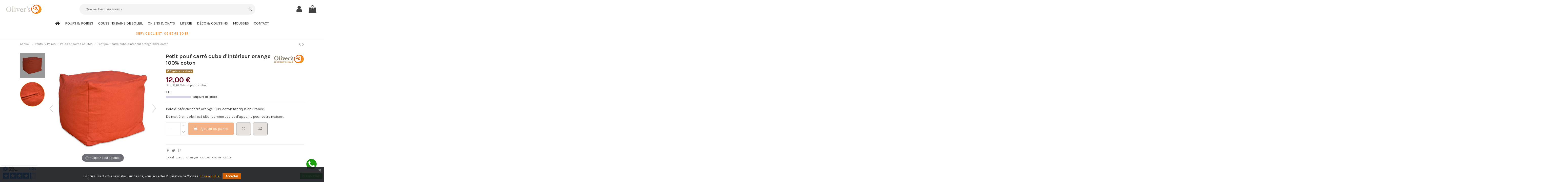

--- FILE ---
content_type: text/html; charset=utf-8
request_url: https://olivers.fr/poufs-et-poires-adultes/403-pouf-carre-cube-orange-3760068723330.html
body_size: 39218
content:
<!doctype html>
<html lang="fr">

<head>
    
        
  <meta charset="utf-8">


  <meta http-equiv="x-ua-compatible" content="ie=edge">



  <script async src="https://www.googletagmanager.com/gtag/js?id=AW-769827472"></script>
<script>
  
  window.dataLayer = window.dataLayer || [];
  function gtag(){dataLayer.push(arguments);}
  gtag('js', new Date());

  gtag('config', 'AW-769827472');
  
</script>
  


      <!-- Google Tag Manager -->
    <script>(function(w,d,s,l,i){w[l]=w[l]||[];w[l].push({'gtm.start':
      new Date().getTime(),event:'gtm.js'});var f=d.getElementsByTagName(s)[0],
              j=d.createElement(s),dl=l!='dataLayer'?'&l='+l:'';j.async=true;j.src=
              'https://www.googletagmanager.com/gtm.js?id='+i+dl;f.parentNode.insertBefore(j,f);
              })(window,document,'script','dataLayer','GTM-WNQPW3G');</script>
    <!-- End Google Tag Manager -->
  
  



  <title>Petit pouf carré orange fabriqué en France</title>
  
    
  
  
    
  
  <meta name="description" content="Petit pouf carré cube orange 100% coton pour intérieur">
  <meta name="keywords" content="">
    
      <link rel="canonical" href="https://olivers.fr/poufs-et-poires-adultes/403-pouf-carre-cube-orange-3760068723330.html">
    

  
      

  
    <script type="application/ld+json">
  {
    "@context": "https://schema.org",
    "@id": "#store-organization",
    "@type": "Organization",
    "name" : "Olivers",
    "url" : "https://olivers.fr/",
  
      "logo": {
        "@type": "ImageObject",
        "url":"https://olivers.fr/img/olivers-logo-1699899053.jpg"
      }
      }
</script>

<script type="application/ld+json">
  {
    "@context": "https://schema.org",
    "@type": "WebPage",
    "isPartOf": {
      "@type": "WebSite",
      "url":  "https://olivers.fr/",
      "name": "Olivers"
    },
    "name": "Petit pouf carré orange fabriqué en France",
    "url":  "https://olivers.fr/poufs-et-poires-adultes/403-pouf-carre-cube-orange-3760068723330.html"
  }
</script>


  <script type="application/ld+json">
    {
      "@context": "https://schema.org",
      "@type": "BreadcrumbList",
      "itemListElement": [
                  {
            "@type": "ListItem",
            "position": 1,
            "name": "Accueil",
            "item": "https://olivers.fr/"
          },              {
            "@type": "ListItem",
            "position": 2,
            "name": "Poufs &amp; Poires",
            "item": "https://olivers.fr/33-poufs-poires"
          },              {
            "@type": "ListItem",
            "position": 3,
            "name": "Poufs et poires Adultes",
            "item": "https://olivers.fr/22-poufs-et-poires-adultes"
          },              {
            "@type": "ListItem",
            "position": 4,
            "name": "Petit pouf carré cube d&#039;intérieur orange 100% coton",
            "item": "https://olivers.fr/poufs-et-poires-adultes/403-pouf-carre-cube-orange-3760068723330.html"
          }          ]
    }
  </script>


  

  

        <script type="application/ld+json">
  {
    "@context": "https://schema.org/",
    "@type": "Product",
    "@id": "#product-snippet-id",
    "name": "Petit pouf carré cube d&#039;intérieur orange 100% coton",
    "description": "Petit pouf carré cube orange 100% coton pour intérieur",
    "category": "Poufs et poires Adultes",
    "image" :"https://olivers.fr/1830-home_default/pouf-carre-cube-orange.jpg",    "sku": "cube intérieur orange coton",
    "mpn": "cube intérieur orange coton"
    ,"gtin13": "3760068723330"
        ,
    "brand": {
      "@type": "Brand",
      "name": "CALINUIT"
    }
            ,
    "weight": {
        "@context": "https://schema.org",
        "@type": "QuantitativeValue",
        "value": "1.000000",
        "unitCode": "kg"
    }
        ,
    "offers": {
      "@type": "Offer",
      "priceCurrency": "EUR",
      "name": "Petit pouf carré cube d&#039;intérieur orange 100% coton",
      "price": "12",
      "url": "https://olivers.fr/poufs-et-poires-adultes/403-pouf-carre-cube-orange-3760068723330.html",
      "priceValidUntil": "2026-02-11",
              "image": ["https://olivers.fr/1830-thickbox_default/pouf-carre-cube-orange.jpg","https://olivers.fr/1836-thickbox_default/pouf-carre-cube-orange.jpg"],
            "sku": "cube intérieur orange coton",
      "mpn": "cube intérieur orange coton",
      "gtin13": "3760068723330",              "availability": "https://schema.org/OutOfStock",
      "seller": {
        "@type": "Organization",
        "name": "Olivers"
      }
    }
      }
</script>



  
    
  




    <meta property="og:type" content="product">

    <meta property="og:url" content="https://olivers.fr/poufs-et-poires-adultes/403-pouf-carre-cube-orange-3760068723330.html">

    <meta property="og:title" content="Petit pouf carré orange fabriqué en France">

    <meta property="og:site_name" content="Olivers">

    <meta property="og:description" content="Petit pouf carré cube orange 100% coton pour intérieur">

    
        <meta property="og:image" content="https://olivers.fr/1830-thickbox_default/pouf-carre-cube-orange.jpg">

        <meta property="og:image:width" content="1100">

        <meta property="og:image:height" content="1100">

    





      <meta name="viewport" content="initial-scale=1,user-scalable=no,maximum-scale=1,width=device-width">
  




  <link rel="icon" type="image/vnd.microsoft.icon" href="https://olivers.fr/img/favicon.ico?1699899053">
  <link rel="shortcut icon" type="image/x-icon" href="https://olivers.fr/img/favicon.ico?1699899053">
    




    <link rel="stylesheet" href="https://olivers.fr/themes/warehouse/assets/css/theme.css" type="text/css" media="all">
  <link rel="stylesheet" href="/modules/ps_checkout/views/css/payments.css?version=4.4.0" type="text/css" media="all">
  <link rel="stylesheet" href="https://olivers.fr/modules/dynamicproduct/views/css/front/dp-cart-summary.css" type="text/css" media="all">
  <link rel="stylesheet" href="https://olivers.fr/modules/paypal/views/css/paypal_fo.css" type="text/css" media="all">
  <link rel="stylesheet" href="https://olivers.fr/modules/productcomments/views/css/productcomments.css" type="text/css" media="all">
  <link rel="stylesheet" href="https://olivers.fr/modules/productvideo/views/css/productvideoextraright-1.7.css" type="text/css" media="all">
  <link rel="stylesheet" href="https://olivers.fr/modules/revsliderprestashop/public/assets/css/rs6.css" type="text/css" media="all">
  <link rel="stylesheet" href="https://olivers.fr/modules/iqitcountdown/views/css/front.css" type="text/css" media="all">
  <link rel="stylesheet" href="https://olivers.fr/modules/netreviews/views/css/category-reloaded.css" type="text/css" media="all">
  <link rel="stylesheet" href="https://olivers.fr/modules/geodisofficiel/views/css/front.css" type="text/css" media="all">
  <link rel="stylesheet" href="https://olivers.fr/modules/geodisofficiel/views/css/intlTelInput.min.css" type="text/css" media="all">
  <link rel="stylesheet" href="https://olivers.fr/modules/ets_whatsapp/views/css/front.css" type="text/css" media="all">
  <link rel="stylesheet" href="https://olivers.fr/modules/advancedstockinfo/views/css/indicators.css" type="text/css" media="all">
  <link rel="stylesheet" href="https://olivers.fr/modules/advancedstockinfo/views/css/front.css" type="text/css" media="all">
  <link rel="stylesheet" href="https://olivers.fr/modules/vatnumbercleaner/views/css/verif_fo.css" type="text/css" media="all">
  <link rel="stylesheet" href="https://olivers.fr/modules/pscookiebanner/views/css/jquery-eu-cookie-law-popup.css" type="text/css" media="all">
  <link rel="stylesheet" href="https://olivers.fr/modules/pscookiebanner/views/css/font-awesome.min.css" type="text/css" media="all">
  <link rel="stylesheet" href="https://olivers.fr/modules/ppcmod/views/css/ppcmod.css" type="text/css" media="all">
  <link rel="stylesheet" href="https://olivers.fr/js/jquery/plugins/fancybox/jquery.fancybox.css" type="text/css" media="all">
  <link rel="stylesheet" href="https://olivers.fr/themes/warehouse/modules/ph_simpleblog/views/css/ph_simpleblog-17.css" type="text/css" media="all">
  <link rel="stylesheet" href="https://olivers.fr/modules/ph_simpleblog/css/custom.css" type="text/css" media="all">
  <link rel="stylesheet" href="https://olivers.fr/modules/iqitsociallogin/views/css/front.css" type="text/css" media="all">
  <link rel="stylesheet" href="https://olivers.fr/modules/ps_imageslider/css/homeslider.css" type="text/css" media="all">
  <link rel="stylesheet" href="https://olivers.fr/modules/iqitcompare/views/css/front.css" type="text/css" media="all">
  <link rel="stylesheet" href="https://olivers.fr/modules/iqitelementor/views/css/frontend.min.css" type="text/css" media="all">
  <link rel="stylesheet" href="https://olivers.fr/modules/iqitmegamenu/views/css/front.css" type="text/css" media="all">
  <link rel="stylesheet" href="https://olivers.fr/modules/iqitsizecharts/views/css/front.css" type="text/css" media="all">
  <link rel="stylesheet" href="https://olivers.fr/modules/iqitthemeeditor/views/css/custom_s_1.css" type="text/css" media="all">
  <link rel="stylesheet" href="https://olivers.fr/modules/iqitwishlist/views/css/front.css" type="text/css" media="all">
  <link rel="stylesheet" href="https://olivers.fr/modules/iqitextendedproduct/views/css/front.css" type="text/css" media="all">
  <link rel="stylesheet" href="https://olivers.fr/modules/iqitreviews/views/css/front.css" type="text/css" media="all">
  <link rel="stylesheet" href="https://olivers.fr/modules/iqitmegamenu/views/css/iqitmegamenu_s_1.css" type="text/css" media="all">
  <link rel="stylesheet" href="https://olivers.fr/themes/warehouse/assets/css/custom.css" type="text/css" media="all">




<link rel="preload" as="font"
      href="/themes/warehouse/assets/css/font-awesome/fonts/fontawesome-webfont.woff?v=4.7.0"
      type="font/woff" crossorigin="anonymous">
<link rel="preload" as="font"
      href="/themes/warehouse/assets/css/font-awesome/fonts/fontawesome-webfont.woff2?v=4.7.0"
      type="font/woff2" crossorigin="anonymous">


<link  rel="preload stylesheet"  as="style" href="/themes/warehouse/assets/css/font-awesome/css/font-awesome-preload.css"
       type="text/css" crossorigin="anonymous">





  

  <script>
        var AdvancedStockInfoData = {"context":{"shopVersion":"1.7.8.11","pageName":"product"}};
        var dp_id_module = "128";
        var dp_public_path = "https:\/\/olivers.fr\/modules\/dynamicproduct\/views\/js\/";
        var dp_version = "2.9.2";
        var elementorFrontendConfig = {"isEditMode":"","stretchedSectionContainer":"","instagramToken":"IGQWROZAHVSZATZAYZAUFLSFhjUDVrRTY2cHZAKLWNzWWRhaGNOYi1yMkp2NzRlSkxKd016U0Q0dDhNVlQ5S0RMYXhQQ0RnbzdfRGpFMVR1YUU0VnZAZAYzdGclNaNU95Rk1JVzY4UjdXdWZArd3pwT3ZACMjh4cXZASQTNkb1kZD","is_rtl":false,"ajax_csfr_token_url":"https:\/\/olivers.fr\/module\/iqitelementor\/Actions?process=handleCsfrToken&ajax=1"};
        var geodisSetCarrierUrl = "https:\/\/olivers.fr\/module\/geodis\/setCarrier";
        var geodisToken = "719a0ca044aa29019b946245bf7555da";
        var hirEnableMailalert = false;
        var iqitTheme = {"rm_sticky":"up","rm_breakpoint":0,"op_preloader":"0","cart_style":"side","cart_confirmation":"open","h_layout":"2","f_fixed":"","f_layout":"1","h_absolute":"0","h_sticky":"menu","hw_width":"inherit","mm_content":"accordion","hm_submenu_width":"default","h_search_type":"full","pl_lazyload":true,"pl_infinity":false,"pl_rollover":true,"pl_crsl_autoplay":false,"pl_slider_ld":4,"pl_slider_d":3,"pl_slider_t":2,"pl_slider_p":1,"pp_thumbs":"left","pp_zoom":"none","pp_image_layout":"carousel","pp_tabs":"tabh","pl_grid_qty":true};
        var iqitcompare = {"nbProducts":0};
        var iqitcountdown_days = "j.";
        var iqitextendedproduct = {"speed":"70","hook":"modal"};
        var iqitfdc_from = 0;
        var iqitmegamenu = {"sticky":"false","containerSelector":"#wrapper > .container"};
        var iqitreviews = [];
        var iqitwishlist = {"nbProducts":0};
        var prestashop = {"cart":{"products":[],"totals":{"total":{"type":"total","label":"Total","amount":0,"value":"0,00\u00a0\u20ac"},"total_including_tax":{"type":"total","label":"Total TTC","amount":0,"value":"0,00\u00a0\u20ac"},"total_excluding_tax":{"type":"total","label":"Total HT :","amount":0,"value":"0,00\u00a0\u20ac"}},"subtotals":{"products":{"type":"products","label":"Sous-total","amount":0,"value":"0,00\u00a0\u20ac"},"discounts":null,"shipping":{"type":"shipping","label":"Livraison","amount":0,"value":""},"tax":{"type":"tax","label":"Taxes incluses","amount":0,"value":"0,00\u00a0\u20ac"}},"products_count":0,"summary_string":"0 articles","vouchers":{"allowed":1,"added":[]},"discounts":[],"minimalPurchase":0,"minimalPurchaseRequired":""},"currency":{"id":2,"name":"Euro","iso_code":"EUR","iso_code_num":"978","sign":"\u20ac"},"customer":{"lastname":null,"firstname":null,"email":null,"birthday":null,"newsletter":null,"newsletter_date_add":null,"optin":null,"website":null,"company":null,"siret":null,"ape":null,"is_logged":false,"gender":{"type":null,"name":null},"addresses":[]},"language":{"name":"Fran\u00e7ais (French)","iso_code":"fr","locale":"fr-FR","language_code":"fr-fr","is_rtl":"0","date_format_lite":"d\/m\/Y","date_format_full":"d\/m\/Y H:i:s","id":2},"page":{"title":"","canonical":"https:\/\/olivers.fr\/poufs-et-poires-adultes\/403-pouf-carre-cube-orange-3760068723330.html","meta":{"title":"Petit pouf carr\u00e9 orange fabriqu\u00e9 en France","description":"Petit pouf carr\u00e9 cube orange 100% coton pour int\u00e9rieur","keywords":"","robots":"index"},"page_name":"product","body_classes":{"lang-fr":true,"lang-rtl":false,"country-FR":true,"currency-EUR":true,"layout-full-width":true,"page-product":true,"tax-display-enabled":true,"product-id-403":true,"product-Petit pouf carr\u00e9 cube d'int\u00e9rieur orange 100% coton":true,"product-id-category-22":true,"product-id-manufacturer-4":true,"product-id-supplier-0":true,"product-available-for-order":true},"admin_notifications":[]},"shop":{"name":"Olivers","logo":"https:\/\/olivers.fr\/img\/olivers-logo-1699899053.jpg","stores_icon":"https:\/\/olivers.fr\/img\/logo_stores.png","favicon":"https:\/\/olivers.fr\/img\/favicon.ico"},"urls":{"base_url":"https:\/\/olivers.fr\/","current_url":"https:\/\/olivers.fr\/poufs-et-poires-adultes\/403-pouf-carre-cube-orange-3760068723330.html","shop_domain_url":"https:\/\/olivers.fr","img_ps_url":"https:\/\/olivers.fr\/img\/","img_cat_url":"https:\/\/olivers.fr\/img\/c\/","img_lang_url":"https:\/\/olivers.fr\/img\/l\/","img_prod_url":"https:\/\/olivers.fr\/img\/p\/","img_manu_url":"https:\/\/olivers.fr\/img\/m\/","img_sup_url":"https:\/\/olivers.fr\/img\/su\/","img_ship_url":"https:\/\/olivers.fr\/img\/s\/","img_store_url":"https:\/\/olivers.fr\/img\/st\/","img_col_url":"https:\/\/olivers.fr\/img\/co\/","img_url":"https:\/\/olivers.fr\/themes\/warehouse\/assets\/img\/","css_url":"https:\/\/olivers.fr\/themes\/warehouse\/assets\/css\/","js_url":"https:\/\/olivers.fr\/themes\/warehouse\/assets\/js\/","pic_url":"https:\/\/olivers.fr\/upload\/","pages":{"address":"https:\/\/olivers.fr\/adresse","addresses":"https:\/\/olivers.fr\/adresses","authentication":"https:\/\/olivers.fr\/authentification","cart":"https:\/\/olivers.fr\/panier","category":"https:\/\/olivers.fr\/index.php?controller=category","cms":"https:\/\/olivers.fr\/index.php?controller=cms","contact":"https:\/\/olivers.fr\/contactez-nous","discount":"https:\/\/olivers.fr\/bons-de-reduction","guest_tracking":"https:\/\/olivers.fr\/suivi-commande-invite","history":"https:\/\/olivers.fr\/historique-des-commandes","identity":"https:\/\/olivers.fr\/identite","index":"https:\/\/olivers.fr\/","my_account":"https:\/\/olivers.fr\/mon-compte","order_confirmation":"https:\/\/olivers.fr\/confirmation-commande","order_detail":"https:\/\/olivers.fr\/index.php?controller=order-detail","order_follow":"https:\/\/olivers.fr\/details-de-la-commande","order":"https:\/\/olivers.fr\/commande","order_return":"https:\/\/olivers.fr\/index.php?controller=order-return","order_slip":"https:\/\/olivers.fr\/avoirs","pagenotfound":"https:\/\/olivers.fr\/page-non-trouvee","password":"https:\/\/olivers.fr\/mot-de-passe-oublie","pdf_invoice":"https:\/\/olivers.fr\/index.php?controller=pdf-invoice","pdf_order_return":"https:\/\/olivers.fr\/index.php?controller=pdf-order-return","pdf_order_slip":"https:\/\/olivers.fr\/index.php?controller=pdf-order-slip","prices_drop":"https:\/\/olivers.fr\/promotions","product":"https:\/\/olivers.fr\/index.php?controller=product","search":"https:\/\/olivers.fr\/recherche","sitemap":"https:\/\/olivers.fr\/plan-du-site","stores":"https:\/\/olivers.fr\/magasins","supplier":"https:\/\/olivers.fr\/fournisseurs","register":"https:\/\/olivers.fr\/authentification?create_account=1","order_login":"https:\/\/olivers.fr\/commande?login=1"},"alternative_langs":[],"theme_assets":"\/themes\/warehouse\/assets\/","actions":{"logout":"https:\/\/olivers.fr\/?mylogout="},"no_picture_image":{"bySize":{"small_default":{"url":"https:\/\/olivers.fr\/img\/p\/fr-default-small_default.jpg","width":98,"height":98},"cart_default":{"url":"https:\/\/olivers.fr\/img\/p\/fr-default-cart_default.jpg","width":125,"height":162},"home_default":{"url":"https:\/\/olivers.fr\/img\/p\/fr-default-home_default.jpg","width":350,"height":350},"medium_default":{"url":"https:\/\/olivers.fr\/img\/p\/fr-default-medium_default.jpg","width":452,"height":584},"large_default":{"url":"https:\/\/olivers.fr\/img\/p\/fr-default-large_default.jpg","width":700,"height":700},"thickbox_default":{"url":"https:\/\/olivers.fr\/img\/p\/fr-default-thickbox_default.jpg","width":1100,"height":1100}},"small":{"url":"https:\/\/olivers.fr\/img\/p\/fr-default-small_default.jpg","width":98,"height":98},"medium":{"url":"https:\/\/olivers.fr\/img\/p\/fr-default-medium_default.jpg","width":452,"height":584},"large":{"url":"https:\/\/olivers.fr\/img\/p\/fr-default-thickbox_default.jpg","width":1100,"height":1100},"legend":""}},"configuration":{"display_taxes_label":true,"display_prices_tax_incl":true,"is_catalog":false,"show_prices":true,"opt_in":{"partner":false},"quantity_discount":{"type":"discount","label":"Remise sur prix unitaire"},"voucher_enabled":1,"return_enabled":1},"field_required":[],"breadcrumb":{"links":[{"title":"Accueil","url":"https:\/\/olivers.fr\/"},{"title":"Poufs & Poires","url":"https:\/\/olivers.fr\/33-poufs-poires"},{"title":"Poufs et poires Adultes","url":"https:\/\/olivers.fr\/22-poufs-et-poires-adultes"},{"title":"Petit pouf carr\u00e9 cube d'int\u00e9rieur orange 100% coton","url":"https:\/\/olivers.fr\/poufs-et-poires-adultes\/403-pouf-carre-cube-orange-3760068723330.html"}],"count":4},"link":{"protocol_link":"https:\/\/","protocol_content":"https:\/\/"},"time":1769513544,"static_token":"39e539b185eeda6bc752a371b03cd94b","token":"187a37cbbd5d12f2b7f28baca8847271","debug":false};
        var prestashopFacebookAjaxController = "https:\/\/olivers.fr\/module\/ps_facebook\/Ajax";
        var ps_checkout3dsEnabled = true;
        var ps_checkoutApplePayUrl = "https:\/\/olivers.fr\/module\/ps_checkout\/applepay";
        var ps_checkoutAutoRenderDisabled = false;
        var ps_checkoutCancelUrl = "https:\/\/olivers.fr\/module\/ps_checkout\/cancel";
        var ps_checkoutCardBrands = ["MASTERCARD","VISA","AMEX","CB_NATIONALE"];
        var ps_checkoutCardFundingSourceImg = "\/modules\/ps_checkout\/views\/img\/payment-cards.png";
        var ps_checkoutCardLogos = {"AMEX":"\/modules\/ps_checkout\/views\/img\/amex.svg","CB_NATIONALE":"\/modules\/ps_checkout\/views\/img\/cb.svg","DINERS":"\/modules\/ps_checkout\/views\/img\/diners.svg","DISCOVER":"\/modules\/ps_checkout\/views\/img\/discover.svg","JCB":"\/modules\/ps_checkout\/views\/img\/jcb.svg","MAESTRO":"\/modules\/ps_checkout\/views\/img\/maestro.svg","MASTERCARD":"\/modules\/ps_checkout\/views\/img\/mastercard.svg","UNIONPAY":"\/modules\/ps_checkout\/views\/img\/unionpay.svg","VISA":"\/modules\/ps_checkout\/views\/img\/visa.svg"};
        var ps_checkoutCartProductCount = 0;
        var ps_checkoutCheckUrl = "https:\/\/olivers.fr\/module\/ps_checkout\/check";
        var ps_checkoutCheckoutTranslations = {"checkout.go.back.link.title":"Retourner au tunnel de commande","checkout.go.back.label":"Tunnel de commande","checkout.card.payment":"Paiement par carte","checkout.page.heading":"R\u00e9sum\u00e9 de commande","checkout.cart.empty":"Votre panier d'achat est vide.","checkout.page.subheading.card":"Carte","checkout.page.subheading.paypal":"PayPal","checkout.payment.by.card":"Vous avez choisi de payer par carte.","checkout.payment.by.paypal":"Vous avez choisi de payer par PayPal.","checkout.order.summary":"Voici un r\u00e9sum\u00e9 de votre commande :","checkout.order.amount.total":"Le montant total de votre panier est de","checkout.order.included.tax":"(TTC)","checkout.order.confirm.label":"Veuillez finaliser votre commande en cliquant sur &quot;Je valide ma commande&quot;","paypal.hosted-fields.label.card-name":"Nom du titulaire de la carte","paypal.hosted-fields.placeholder.card-name":"Nom du titulaire de la carte","paypal.hosted-fields.label.card-number":"Num\u00e9ro de carte","paypal.hosted-fields.placeholder.card-number":"Num\u00e9ro de carte","paypal.hosted-fields.label.expiration-date":"Date d'expiration","paypal.hosted-fields.placeholder.expiration-date":"MM\/YY","paypal.hosted-fields.label.cvv":"Code de s\u00e9curit\u00e9","paypal.hosted-fields.placeholder.cvv":"XXX","payment-method-logos.title":"Paiement 100% s\u00e9curis\u00e9","express-button.cart.separator":"ou","express-button.checkout.express-checkout":"Achat rapide","error.paypal-sdk":"No PayPal Javascript SDK Instance","error.google-pay-sdk":"No Google Pay Javascript SDK Instance","error.google-pay.transaction-info":"An error occurred fetching Google Pay transaction info","error.apple-pay-sdk":"No Apple Pay Javascript SDK Instance","error.apple-pay.payment-request":"An error occurred fetching Apple Pay payment request","checkout.payment.others.link.label":"Autres moyens de paiement","checkout.payment.others.confirm.button.label":"Je valide ma commande","checkout.form.error.label":"Une erreur s'est produite lors du paiement. Veuillez r\u00e9essayer ou contacter le support.","loader-component.label.header":"Merci pour votre achat !","loader-component.label.body":"Veuillez patienter, nous traitons votre paiement","loader-component.label.body.longer":"This is taking longer than expected. Please wait...","error.paypal-sdk.contingency.cancel":"Authentification du titulaire de carte annul\u00e9e, veuillez choisir un autre moyen de paiement ou essayez de nouveau.","error.paypal-sdk.contingency.error":"Une erreur est survenue lors de l'authentification du titulaire de la carte, veuillez choisir un autre moyen de paiement ou essayez de nouveau.","error.paypal-sdk.contingency.failure":"Echec de l'authentification du titulaire de la carte, veuillez choisir un autre moyen de paiement ou essayez de nouveau.","error.paypal-sdk.contingency.unknown":"L'identit\u00e9 du titulaire de la carte n'a pas pu \u00eatre v\u00e9rifi\u00e9e, veuillez choisir un autre moyen de paiement ou essayez de nouveau.","ok":"Ok","cancel":"Annuler","checkout.payment.token.delete.modal.header":"Voulez-vous supprimer cette m\u00e9thode de paiement ?","checkout.payment.token.delete.modal.content":"Cette m\u00e9thode de paiement sera supprim\u00e9e de votre compte :","checkout.payment.token.delete.modal.confirm-button":"Supprimer cette m\u00e9thode de paiement","checkout.payment.loader.processing-request":"Veuillez patienter, nous traitons votre demande...","APPLE_PAY_MERCHANT_SESSION_VALIDATION_ERROR":"Nous ne pouvons pas traiter votre paiement Apple Pay pour le moment. Cela peut \u00eatre d\u00fb \u00e0 un probl\u00e8me de v\u00e9rification de la configuration du paiement pour ce site. Veuillez r\u00e9essayer plus tard ou choisir un autre moyen de paiement.","APPROVE_APPLE_PAY_VALIDATION_ERROR":"Nous avons rencontr\u00e9 un probl\u00e8me lors du traitement de votre paiement Apple Pay. Veuillez v\u00e9rifier les d\u00e9tails de votre commande et r\u00e9essayer, ou utiliser un autre moyen de paiement."};
        var ps_checkoutCheckoutUrl = "https:\/\/olivers.fr\/commande";
        var ps_checkoutConfirmUrl = "https:\/\/olivers.fr\/confirmation-commande";
        var ps_checkoutCreateUrl = "https:\/\/olivers.fr\/module\/ps_checkout\/create";
        var ps_checkoutCspNonce = "";
        var ps_checkoutCustomMarks = [];
        var ps_checkoutExpressCheckoutCartEnabled = false;
        var ps_checkoutExpressCheckoutOrderEnabled = false;
        var ps_checkoutExpressCheckoutProductEnabled = false;
        var ps_checkoutExpressCheckoutSelected = false;
        var ps_checkoutExpressCheckoutUrl = "https:\/\/olivers.fr\/module\/ps_checkout\/ExpressCheckout";
        var ps_checkoutFundingSource = "paypal";
        var ps_checkoutFundingSourcesSorted = ["paypal"];
        var ps_checkoutGooglePayUrl = "https:\/\/olivers.fr\/module\/ps_checkout\/googlepay";
        var ps_checkoutHostedFieldsContingencies = "SCA_WHEN_REQUIRED";
        var ps_checkoutHostedFieldsEnabled = false;
        var ps_checkoutHostedFieldsSelected = false;
        var ps_checkoutIconsPath = "\/modules\/ps_checkout\/views\/img\/icons\/";
        var ps_checkoutLanguageIsoCode = "fr";
        var ps_checkoutLoaderImage = "\/modules\/ps_checkout\/views\/img\/loader.svg";
        var ps_checkoutPartnerAttributionId = "PrestaShop_Cart_PSXO_PSDownload";
        var ps_checkoutPayLaterCartPageButtonEnabled = false;
        var ps_checkoutPayLaterCategoryPageBannerEnabled = false;
        var ps_checkoutPayLaterHomePageBannerEnabled = false;
        var ps_checkoutPayLaterOrderPageBannerEnabled = false;
        var ps_checkoutPayLaterOrderPageButtonEnabled = false;
        var ps_checkoutPayLaterOrderPageMessageEnabled = false;
        var ps_checkoutPayLaterProductPageBannerEnabled = false;
        var ps_checkoutPayLaterProductPageButtonEnabled = false;
        var ps_checkoutPayLaterProductPageMessageEnabled = false;
        var ps_checkoutPayPalButtonConfiguration = {"shape":"pill","label":"pay","color":"gold"};
        var ps_checkoutPayPalEnvironment = "LIVE";
        var ps_checkoutPayPalOrderId = "";
        var ps_checkoutPayPalSdkConfig = {"clientId":"AXjYFXWyb4xJCErTUDiFkzL0Ulnn-bMm4fal4G-1nQXQ1ZQxp06fOuE7naKUXGkq2TZpYSiI9xXbs4eo","merchantId":"SFQE9DYN37QHA","currency":"EUR","intent":"capture","commit":"false","vault":"false","integrationDate":"2022-14-06","dataPartnerAttributionId":"PrestaShop_Cart_PSXO_PSDownload","dataCspNonce":"","dataEnable3ds":"true","disableFunding":"bancontact,blik,card,eps,giropay,ideal,mybank,p24,paylater","components":"marks,funding-eligibility"};
        var ps_checkoutPayWithTranslations = {"paypal":"Pay with a PayPal account"};
        var ps_checkoutPaymentMethodLogosTitleImg = "\/modules\/ps_checkout\/views\/img\/lock_checkout.svg";
        var ps_checkoutPaymentUrl = "https:\/\/olivers.fr\/module\/ps_checkout\/payment";
        var ps_checkoutRenderPaymentMethodLogos = true;
        var ps_checkoutValidateUrl = "https:\/\/olivers.fr\/module\/ps_checkout\/validate";
        var ps_checkoutVaultUrl = "https:\/\/olivers.fr\/module\/ps_checkout\/vault";
        var ps_checkoutVersion = "4.4.0";
        var psemailsubscription_subscription = "https:\/\/olivers.fr\/module\/ps_emailsubscription\/subscription";
        var recaptcha_position_contact_us = "";
        var recaptcha_position_login = "";
        var recaptcha_position_mailalert = "";
        var recaptcha_position_newsletter = "";
        var recaptcha_position_password = "";
        var recaptcha_position_productcomment = "";
        var recaptcha_position_registration = "";
        var vncfc_fc_url = "https:\/\/olivers.fr\/module\/vatnumbercleaner\/vncfc?";
      </script>



  
<!-- Magic Zoom Plus Prestashop module version v5.9.25 [v1.6.91:v5.3.7] -->
<script type="text/javascript">window["mgctlbx$Pltm"] = "Prestashop";</script>
<link type="text/css" href="/modules/magiczoomplus/views/css/magiczoomplus.css" rel="stylesheet" media="screen" />
<link type="text/css" href="/modules/magiczoomplus/views/css/magiczoomplus.module.css" rel="stylesheet" media="screen" />
<script type="text/javascript" src="/modules/magiczoomplus/views/js/magiczoomplus.js"></script>
<script type="text/javascript" src="/modules/magiczoomplus/views/js/magictoolbox.utils.js"></script>
<script type="text/javascript">
	var mzOptions = {
		'history':false,
		'zoomWidth':'auto',
		'zoomHeight':'auto',
		'zoomPosition':'right',
		'zoomDistance':15,
		'selectorTrigger':'click',
		'transitionEffect':true,
		'lazyZoom':false,
		'rightClick':true,
		'cssClass':'',
		'zoomMode':'zoom',
		'zoomOn':'hover',
		'upscale':true,
		'smoothing':true,
		'variableZoom':false,
		'zoomCaption':'off',
		'expand':'window',
		'expandZoomMode':'zoom',
		'expandZoomOn':'click',
		'expandCaption':true,
		'closeOnClickOutside':true,
		'hint':'once',
		'textHoverZoomHint':'Hover to zoom',
		'textClickZoomHint':'Cliquez pour zoomer',
		'textExpandHint':'Cliquez pour agrandir',
		'textBtnClose':'Fermer',
		'textBtnNext':'Suivant',
		'textBtnPrev':'Précédent'
	}
</script>
<script type="text/javascript">
	var mzMobileOptions = {
		'zoomMode':'off',
		'textHoverZoomHint':'Toucher pour zoomer',
		'textClickZoomHint':'Double tap pour zoomer',
		'textExpandHint':'Cliquez pour agrandir'
	}
</script>

<script type="text/javascript">
    var isPrestaShop15x = true;
    var isPrestaShop1541 = true;
    var isPrestaShop156x = true;
    var isPrestaShop16x = true;
    var isPrestaShop17x = true;
    var mEvent = 'click';
    var originalLayout = false;
    var m360AsPrimaryImage = true && (typeof(window['Magic360']) != 'undefined');
    var useMagicScroll = false;
    var scrollItems = 3;
    var isProductMagicZoomReady = false;
    var allowHighlightActiveSelectorOnUpdate = true;
    mzOptions['onZoomReady'] = function(id) {
        //console.log('MagicZoomPlus onZoomReady: ', id);
        if (id == 'MagicZoomPlusImageMainImage') {
            isProductMagicZoomReady = true;
        }
    }
    mzOptions['onUpdate'] = function(id, oldA, newA) {
        //console.log('MagicZoomPlus onUpdate: ', id);
        if (allowHighlightActiveSelectorOnUpdate) {
            mtHighlightActiveSelector(newA);
        }
        allowHighlightActiveSelectorOnUpdate = true;
    }


</script>
<script type="text/javascript" src="/modules/magiczoomplus/views/js/product17.js"></script>

<script type="text/javascript" src="/modules/magiczoomplus/views/js/switch.js"></script>
<!-- ProductVideo vars -->
<script type="text/javascript">
        var pv_force_thumb_size = 1;
        var pv_disable_autosize = 0;
        var pv_disable_replace = 0;
        var pv_disable_img_hide = 0;
        var pv_hide_image_container = 0;
        var pv_side_position = 8;
        var pv_thumb_add_width = 0;
        var pv_image_zindex = 999;
        var pv_load_delay = 0;
        var pv_deep_select = 0;
        var pv_thumb_dir = 0;
        var pv_default = 1;
        var pv_auto = 0;
        var pv_limit = 1;
        var pv_click_to_activate = 1;
        var pv_custom_img_slider_refresh = 0;
        var pv_custom_slider_sync = 0;
        var pv_rel = 0;
        var pv_cont = 1;
        var pv_info = 0;
        var pv_priv = 1;
        var pv_loop = 1;
        var pv_pos = 1;
        var pv_vim_portrait = 1;
        var PV_VIM_MUTED = 0;
        var pv_vim_loop = 1;
        var pv_vim_byline = 1;
        var pv_vim_badge = 1;
        var pv_vim_title = 1;
        var pv_vim_autoplay = 1;
        var pv_force_hide_preview = 0;
        var pv_force_button = 0;
        var pv_force_controls = 0;
        var pv_force_close = 0;
        var pv_no_padding = 0;
        var pv_fancy_link = 1;
            var pv_image_holder = '.product-cover:eq(0) img';
        var pv_image_container = '.product-cover';
        var pv_videoholder_placement = '.product-cover:eq(0)';
        var pv_clt = 'li';
        var pv_custom_img_slider = '0';
        var pv_custom_img_slider_selector = '';
        var pv_custom_main_img_slider_selector = '';
        var pv_click_behaviour_type = 'mousedown';
        var pv_list_cust_holder = '';
        var pv_list_cust_button_holder = '';
        var pv_list_cust_button_insert = '1';
        var pv_list_cust_filter = '';
        var pv_list_cust_selector = '';
        var pv_vim_color = '#00adef';
        var pv_burl = '/';
            var pv_thumb_before = '';         var pv_thumb_after = '';         var pv_custom_main_img_slider_pre = '';         var pv_custom_main_img_slider_post = '';          
    var pv_video_list = false;
    
    </script>
<!-- Video Microdata Start -->
<!-- Video Microdata End -->

<script async charset="utf-8" src="https://widgets.rr.skeepers.io/generated/657ef28d-8ad1-8734-0194-0c9049913a2b/044ecce7-0afa-4268-a571-f3104aadc6e9.js"></script>
<script defer charset="utf-8" src="https://widgets.rr.skeepers.io/product/657ef28d-8ad1-8734-0194-0c9049913a2b/b6a12e7d-989c-432a-a958-8a7ed37df52d.js"></script><script type="text/javascript">
    
        var psv = 1.7;
        var hiRecaptchaSiteKey = '6LdOCJUpAAAAAGhI-ntE8tsB9dVTh6NUAx_GBB5k';
        var hirecaptchaContact = '1';
        var hirEnableContactPageCaptcha = '';
        var hirEnableAuthPageCaptcha = '';
        var hirEnableNewsletter = '';
        var hirEnableLogin = '';
        var hirEnablePassword = '';
        var hirEnableMailalert = '';
        var hirEnableProductcomment = '';
        var hirecaptchaSize = 'normal';
        var hirecaptchaTheme = 'light';
        var hirVersion = 2;
        var hi_recaptcha_Controller = 'https://olivers.fr/module/hirecaptcha/validate';
        var hi_recaptcha_verification_controller = 'https://olivers.fr/module/hirecaptcha/verification';
        var hi_recaptcha_secure_key = '3455e3eb1d60bede3e9c0802cdc07f6d';
    
</script>

    <script src="https://www.google.com/recaptcha/api.js?onload=hirecaptchaOnloadCallback&render=explicit&hl=fr"
            async defer>
    </script>
<script type="text/javascript">
    
        var contactWidget;
        var authWidget;
        var newsletterWidget;
        var loginWidget;
        var passwordWidget;
        var mailalertWidget;
        var productcommentWidget;
        var hiRecaptchaOnSubmitContact = function(token) {
            if(hirecaptchaSize == 'invisible') {
                if(psv >= 1.7) {
                    $('.contact-form form').submit();
                } else {
                    $('.contact-form-box').submit();
                }
            }
        };
        var hiRecaptchaOnSubmitAuth = function(token) {
            if(hirecaptchaSize == 'invisible') {
                if(psv >= 1.7){
                    document.getElementById('customer-form').submit();
                } else {
                    var regForm = document.getElementById('account-creation_form');
                    if (regForm) {
                        regForm.submit();
                    }

                    // OPC invisible reCAPTCHA
                    if ($('#new_account_form #submitAccount').length || $('#new_account_form #submitGuestAccount').length) {
                        $('.hi-g-recaptcha-response').val(grecaptcha.getResponse(authWidget));

                        // this will trigger the Ajax request from theme
                        $('#new_account_form #submitAccount, #new_account_form #submitGuestAccount').click();
                    }
                }
            } else {
                // PS 1.6 OPC checkbox mode
                if (psv <= 1.6) {
                    $('.hi-g-recaptcha-response').val(grecaptcha.getResponse(authWidget));
                }
            }
        };
        var hiRecaptchaOnSubmitNewsletter = function(token) {
            if(hirecaptchaSize == 'invisible') {
                if(psv >= 1.7) {
                    $('.block_newsletter form').submit();
                } else {
                    $('#newsletter_block_left form').submit();
                }
            }
        };
        var hiRecaptchaOnSubmitLogin = function(token) {
            if(hirecaptchaSize == 'invisible') {
                if(psv >= 1.7) {
                    $('#login-form').submit();
                } else {
                    $('#login_form').submit();
                }
            }
        };
        var hiRecaptchaOnSubmitPassword = function(token) {
            if(hirecaptchaSize == 'invisible') {
                if(psv >= 1.7) {
                    $('.forgotten-password input[type="submit"]').click();
                } else {
                    $('#form_forgotpassword').submit();
                }
            }
        };
        var hirecaptchaOnloadCallback = function() {
            if(hirEnableContactPageCaptcha) {
                var contactCaptchaCounter = 0;
                var contactCaptchaInterval = setInterval(function() {
                    contactCaptchaCounter++;
                    if ($('#hi_recaptcha_contact').length > 0) {
                        clearInterval(contactCaptchaInterval);

                        contactWidget = grecaptcha.render('hi_recaptcha_contact', {
                            sitekey: hiRecaptchaSiteKey,
                            theme: hirecaptchaTheme,
                            size: hirecaptchaSize,
                            callback: hiRecaptchaOnSubmitContact,
                            badge: recaptcha_position_contact_us
                        });
                    } else if (contactCaptchaCounter >= 20) {
                        // stop the loop after 20 attempts
                        clearInterval(contactCaptchaInterval);
                    }
                }, 200);
            }
            if (hirEnableAuthPageCaptcha) {
                var authCaptchaCounter = 0;
                var authCaptchaInterval = setInterval(function() {
                    authCaptchaCounter++;
                    if ($('#hi_recaptcha_auth').length > 0) {
                        clearInterval(authCaptchaInterval);

                        authWidget = grecaptcha.render('hi_recaptcha_auth', {
                            sitekey: hiRecaptchaSiteKey,
                            theme: hirecaptchaTheme,
                            size: hirecaptchaSize,
                            callback: hiRecaptchaOnSubmitAuth,
                            badge: recaptcha_position_registration
                        });
                    } else if (authCaptchaInterval >= 20) {
                        // stop the loop after 20 attempts
                        clearInterval(authCaptchaInterval);
                    }
                }, 200);
            }
            if (hirEnableNewsletter) {
                var newsletterCaptchaCounter = 0;
                var newsletterCaptchaInterval = setInterval(function() {
                    newsletterCaptchaCounter++;

                    if ($('#hi_recaptcha_newsletter').length > 0) {
                        clearInterval(newsletterCaptchaInterval);

                        newsletterWidget = grecaptcha.render('hi_recaptcha_newsletter', {
                            sitekey: hiRecaptchaSiteKey,
                            theme: hirecaptchaTheme,
                            size: hirecaptchaSize,
                            callback: hiRecaptchaOnSubmitNewsletter,
                            badge: recaptcha_position_newsletter
                        });
                    } else if (newsletterCaptchaCounter >= 20) {
                        clearInterval(newsletterCaptchaInterval);
                    }
                }, 200);
            }
            if (hirEnableLogin) {
                var loginCaptchaCounter = 0;
                var loginCaptchaInterval = setInterval(function() {
                    loginCaptchaCounter++;

                    if ($('#authentication #hi_recaptcha_login').length > 0) {
                        clearInterval(loginCaptchaInterval);

                        loginWidget = grecaptcha.render('hi_recaptcha_login', {
                            sitekey: hiRecaptchaSiteKey,
                            theme: hirecaptchaTheme,
                            size: hirecaptchaSize,
                            callback: hiRecaptchaOnSubmitLogin,
                            badge: recaptcha_position_login
                        });
                    } else if (loginCaptchaCounter >= 20) {
                        clearInterval(loginCaptchaInterval);
                    }
                }, 200);
            }
            if (hirEnablePassword) {
                var passwordCaptchaCounter = 0;
                var passwordCaptchaInterval = setInterval(function() {
                    passwordCaptchaCounter++;

                    if ($('#password #hi_recaptcha_password').length > 0) {
                        clearInterval(passwordCaptchaInterval);

                        passwordWidget = grecaptcha.render('hi_recaptcha_password', {
                            sitekey: hiRecaptchaSiteKey,
                            theme: hirecaptchaTheme,
                            size: hirecaptchaSize,
                            callback: hiRecaptchaOnSubmitPassword,
                            badge: recaptcha_position_password
                        });
                    } else if (passwordCaptchaCounter >= 20) {
                        clearInterval(passwordCaptchaInterval);
                    }
                }, 200);
                
            }
            if (hirEnableMailalert) {
                var mailalertCaptchaCounter = 0;
                var mailalertCaptchaInterval = setInterval(function() {
                    mailalertCaptchaCounter++;

                    if ($('.js-mailalert').length > 0 || $('#mailalert_link').length > 0) {
                        clearInterval(mailalertCaptchaInterval);

                        if (hirVersion == 2 && hirecaptchaSize == 'invisible') {
                            mailalertWidget = grecaptcha.render('hi_recaptcha_mailalert', {
                                sitekey: hiRecaptchaSiteKey,
                                theme: hirecaptchaTheme,
                                size: hirecaptchaSize,
                                callback: validateMailAlertForm,
                                badge: recaptcha_position_mailalert
                            });
                        } else {
                            mailalertWidget = grecaptcha.render('hi_recaptcha_mailalert', {
                                sitekey: hiRecaptchaSiteKey,
                                theme: hirecaptchaTheme,
                                size: hirecaptchaSize,
                                badge: recaptcha_position_mailalert
                            });
                        }
                    } else if (mailalertCaptchaCounter >= 20) {
                        clearInterval(mailalertCaptchaInterval);
                    }
                }, 200);
            }
            if (hirEnableProductcomment) {
                var commentCaptchaCounter = 0;
                var commentCaptchaInterval = setInterval(function() {
                    commentCaptchaCounter++;

                    if ($('#post-product-comment-form').length > 0 || $('#id_new_comment_form').length > 0) {
                        clearInterval(commentCaptchaInterval);

                        if (hirVersion == 2 && hirecaptchaSize == 'invisible') {
                            productcommentWidget = grecaptcha.render('hi_recaptcha_productcomment', {
                                sitekey: hiRecaptchaSiteKey,
                                theme: hirecaptchaTheme,
                                size: hirecaptchaSize,
                                callback: validateProductcommentForm,
                                badge: recaptcha_position_productcomment
                            });
                        } else {
                            productcommentWidget = grecaptcha.render('hi_recaptcha_productcomment', {
                                sitekey: hiRecaptchaSiteKey,
                                theme: hirecaptchaTheme,
                                size: hirecaptchaSize,
                                badge: recaptcha_position_productcomment
                            });
                        }
                    } else if (commentCaptchaCounter >= 20) {
                        clearInterval(commentCaptchaInterval);
                    }
                }, 200);
            }
        };

        var hirecaptchaOnloadCallback3 = function() {
            if(hirEnableContactPageCaptcha) {
                var contactCaptchaCounter = 0;
                var contactCaptchaInterval = setInterval(function() {
                    contactCaptchaCounter++;

                    if ($('#hi_recaptcha_contact').length > 0) {
                        clearInterval(contactCaptchaInterval);

                        contactWidget = grecaptcha.render('hi_recaptcha_contact', {
                            sitekey: hiRecaptchaSiteKey,
                            theme: hirecaptchaTheme,
                            size: 'invisible',
                            badge: recaptcha_position_contact_us
                        });
                    } else if (contactCaptchaCounter >= 20) {
                        clearInterval(contactCaptchaInterval);
                    }
                }, 200);
            }
            if (hirEnableAuthPageCaptcha) {
                var authCaptchaCounter = 0;
                var authCaptchaInterval = setInterval(function() {
                    authCaptchaCounter++;

                    if ($('#hi_recaptcha_auth').length > 0) {
                        clearInterval(authCaptchaInterval);

                        authWidget = grecaptcha.render('hi_recaptcha_auth', {
                            sitekey: hiRecaptchaSiteKey,
                            theme: hirecaptchaTheme,
                            size: 'invisible',
                            badge: recaptcha_position_registration
                        });
                    } else if (authCaptchaCounter >= 20) {
                        clearInterval(authCaptchaInterval);
                    }
                }, 200);
            }
            if (hirEnableNewsletter) {
                var newsletterCaptchaCounter = 0;
                var newsletterCaptchaInterval = setInterval(function() {
                    newsletterCaptchaCounter++;

                    if ($('#hi_recaptcha_newsletter').length > 0) {
                        clearInterval(newsletterCaptchaInterval);

                        newsletterWidget = grecaptcha.render('hi_recaptcha_newsletter', {
                            sitekey: hiRecaptchaSiteKey,
                            theme: hirecaptchaTheme,
                            size: 'invisible',
                            badge: recaptcha_position_newsletter
                        });
                    } else if (newsletterCaptchaCounter >= 20) {
                        clearInterval(newsletterCaptchaInterval);
                    }
                }, 200);
            }
            if (hirEnableLogin) {
                var loginCaptchaCounter = 0;
                var loginCaptchaInterval = setInterval(function() {
                    loginCaptchaCounter++;

                    if ($('#authentication #hi_recaptcha_login').length > 0) {
                        clearInterval(loginCaptchaInterval);

                        loginWidget = grecaptcha.render('hi_recaptcha_login', {
                            sitekey: hiRecaptchaSiteKey,
                            theme: hirecaptchaTheme,
                            size: 'invisible',
                            badge: recaptcha_position_login
                        });
                    } else if (loginCaptchaCounter >= 20) {
                        clearInterval(loginCaptchaInterval);
                    }
                }, 200);
            }
            if (hirEnablePassword) {
                var passwordCaptchaCounter = 0;
                var passwordCaptchaInterval = setInterval(function() {
                    passwordCaptchaCounter++;

                    if ($('#password #hi_recaptcha_password').length > 0) {
                        clearInterval(passwordCaptchaInterval);

                        passwordWidget = grecaptcha.render('hi_recaptcha_password', {
                            sitekey: hiRecaptchaSiteKey,
                            theme: hirecaptchaTheme,
                            size: 'invisible',
                            badge: recaptcha_position_password
                        });
                    } else if (passwordCaptchaCounter >= 20) {
                        clearInterval(passwordCaptchaInterval);
                    }
                }, 200);
            }
            if (hirEnableMailalert) {
                var mailalertCaptchaCounter = 0;
                var mailalertCaptchaInterval = setInterval(function() {
                    mailalertCaptchaCounter++;

                    if ($('.js-mailalert').length > 0 || $('#mailalert_link').length > 0) {
                        clearInterval(mailalertCaptchaInterval);

                        mailalertWidget = grecaptcha.render('hi_recaptcha_mailalert', {
                            sitekey: hiRecaptchaSiteKey,
                            theme: hirecaptchaTheme,
                            size: 'invisible',
                            badge: recaptcha_position_mailalert
                        });
                    } else if (mailalertCaptchaCounter >= 20) {
                        clearInterval(mailalertCaptchaInterval);
                    }
                }, 200);
            }
            if (hirEnableProductcomment) {
                var commentCaptchaCounter = 0;
                var commentCaptchaInterval = setInterval(function() {
                    commentCaptchaCounter++;

                    if ($('#post-product-comment-form').length > 0 || $('#id_new_comment_form').length > 0) {
                        clearInterval(commentCaptchaInterval);

                        productcommentWidget = grecaptcha.render('hi_recaptcha_productcomment', {
                            sitekey: hiRecaptchaSiteKey,
                            theme: hirecaptchaTheme,
                            size: 'invisible',
                            badge: recaptcha_position_productcomment
                        });
                    } else if (commentCaptchaCounter >= 200) {
                        clearInterval(commentCaptchaInterval);
                    }
                }, 200);
            }
        };
    
</script>

<style>
    :root {
        --advsi-color-high-max: #5FD841;
        --advsi-color-high: #96D940;
        --advsi-color-medium: #F1C40F;
        --advsi-color-low: #E67E22;
        --advsi-color-low-min: #E84C3D;
        --advsi-color-bg: #D5D5E5;
        --advsi-color-preorder: #3CA0D8;
    }
</style>
<script async src="https://www.googletagmanager.com/gtag/js?id=UA-153512314-1"></script>
<script>
  window.dataLayer = window.dataLayer || [];
  function gtag(){dataLayer.push(arguments);}
  gtag('js', new Date());
  gtag(
    'config',
    'UA-153512314-1',
    {
      'debug_mode':false
      , 'anonymize_ip': true                }
  );
</script>

<script type="text/javascript">
    var pmpcr_ajax_url = "https://olivers.fr/module/pmrestrictions/ajax";
    var pmpcr_token = "39e539b185eeda6bc752a371b03cd94b";
    var pmpcr_amz_enabled = 0;
    var pmpcr_ps_checkout_enabled = 1;
</script><link href="https://fonts.googleapis.com/css?family=Roboto" rel="stylesheet" type="text/css" media="all">


<script type="text/javascript">
    var cb_settings = {
        cb_bg_color:"rgba(23, 25, 28, 0.9)",
        cb_font_style:"Roboto",
        cb_text_color:"#efefef",
        cb_inf_text_color:"#ffb10e",
        cb_loop:"1",
        cb_font_size:"12",
        cb_button_bg_color:"#d15f00",
        cb_button_bg_color_hover:"#ff7b26",
        cb_button_text_color:"#ffffff",
    };

    var cb_cms_url = "https://olivers.fr/content/3-conditions-generales-de-ventes";
    var cb_position = "bottom";
    var cb_text = "En poursuivant votre navigation sur ce site, vous acceptez l\&#039;utilisation de Cookies.";
    var cb_link_text = "En savoir plus.";
    var cd_button_text = "Accepter";
</script>




    

    
        <meta property="product:pretax_price:amount" content="10.076667">

        <meta property="product:pretax_price:currency" content="EUR">

        <meta property="product:price:amount" content="12">

        <meta property="product:price:currency" content="EUR">

    
    
        <meta property="product:weight:value" content="1.000000">

        <meta property="product:weight:units" content="kg">

    


    



     <script>
document.addEventListener("DOMContentLoaded", function () {
    // Vérifier si nous sommes sur la page du panier
    if (window.location.href.indexOf('panier') !== -1) {

        // Fonction pour ajouter les produits suggérés
        function addSuggestedProducts() {
            // Vérifier si le panier est entièrement chargé
            var cartContainer = document.querySelector('.cart-summary');
            if (cartContainer) {
                // Créer un conteneur pour les produits suggérés
                var productSuggestions = document.createElement('div');
                productSuggestions.classList.add('product-suggestions');
                productSuggestions.style.marginTop = "30px";
                productSuggestions.style.textAlign = "left";  // Aligner le contenu à gauche

                // Créer le titre h2
                var title = document.createElement('h2');
                title.innerHTML = "N'oubliez pas vos flocons de mousse pour votre housse Disney!";
                title.style.fontSize = "22px";
                title.style.fontWeight = "bold";
                title.style.marginBottom = "15px";

                // Liste des produits à afficher
                var products = [
                    {
                        url: "https://olivers.fr/rembourrage-en-vrac/252-mousse-floconnee-polyether-pour-rembourrage-pas-chere-1-kg-50-l-6032634894513.html",
                        img: "https://olivers.fr/1515-large_default/mousse-floconnee-polyether-pour-rembourrage-pas-chere-1-kg-50-l.jpg",  // Assurez-vous que cette URL est correcte
                        name: "Mousse Floconnée Polyéther - 1 kg",
                        price: "9,99 €"
                    },
                    {
                        url: "https://olivers.fr/rembourrage-en-vrac/697-flocons-de-mousse-240-litres-3760068728854.html",
                        img: "https://olivers.fr/3491-large_default/flocons-de-mousse-240-litres.jpg",  // Assurez-vous que cette URL est correcte
                        name: "Flocons de Mousse - 240 L",
                        price: "29,99 €"
                    }
                ];

                // Ajouter le titre
                productSuggestions.appendChild(title);

                // Créer le contenu HTML pour les produits
                var productContainer = document.createElement('div');
                productContainer.style.display = "flex";  // Utiliser flex pour aligner les produits
                productContainer.style.justifyContent = "left";  // Alignement à gauche
                productContainer.style.flexWrap = "wrap";  // Si les produits sont trop nombreux, ils s'ajustent

                products.forEach(function (product) {
                    var productHtml = `
                        <div class="suggestion-item" style="margin: 0 15px; width: 200px;">
                            <a href="${product.url}" target="_blank">
                                <img src="${product.img}" alt="${product.name}" style="width: 100%; height: auto;"/>
                                <p style="margin: 10px 0 5px; font-weight: bold;">${product.name}</p>
                                <p style="color: #555;">${product.price}</p>
                            </a>
                        </div>
                    `;
                    productContainer.innerHTML += productHtml;
                });

                // Ajouter les suggestions après le résumé du panier
                productSuggestions.appendChild(productContainer);
                cartContainer.insertAdjacentElement('afterend', productSuggestions);
            }
        }

        // Vérifier si le panier est chargé et ensuite ajouter les produits recommandés
        var interval = setInterval(function() {
            if (document.querySelector('.cart-summary')) {
                clearInterval(interval);
                addSuggestedProducts(); // Ajouter les produits recommandés
            }
        }, 1000); // Vérifie toutes les 1 seconde
    }
});
</script>
 </head>

    <body id="product" class="lang-fr country-fr currency-eur layout-full-width page-product tax-display-enabled product-id-403 product-petit-pouf-carre-cube-d-interieur-orange-100-coton product-id-category-22 product-id-manufacturer-4 product-id-supplier-0 product-available-for-order body-desktop-header-style-w-2       customer-not-logged">


            <!-- Google Tag Manager (noscript) -->
        <noscript><iframe src="https://www.googletagmanager.com/ns.html?id=GTM-WNQPW3G"
                          height="0" width="0" style="display:none;visibility:hidden"></iframe></noscript>
        <!-- End Google Tag Manager (noscript) -->
    




    


<main id="main-page-content"  >
    
            

    <header id="header" class="desktop-header-style-w-2">
        
            
  <div class="header-banner">
    
  </div>




            <div class="container">
        <nav class="header-nav">
    
        <div class="row justify-content-between">
            <div class="col col-auto col-md left-nav">
                                
            </div>
            <div class="col col-auto center-nav text-center">
                
             </div>
            <div class="col col-auto col-md right-nav text-right">
                <div id="currency_selector" class="d-inline-block">
    <div class="currency-selector dropdown js-dropdown d-inline-block">
        <a class="expand-more" data-toggle="dropdown">EUR  € <i class="fa fa-angle-down" aria-hidden="true"></i></a>
        <div class="dropdown-menu">
            <ul>
                                    <li  class="current" >
                        <a title="Euro" rel="nofollow" href="https://olivers.fr/poufs-et-poires-adultes/403-pouf-carre-cube-orange-3760068723330.html?SubmitCurrency=1&amp;id_currency=2"
                           class="dropdown-item">EUR  €</a>
                    </li>
                            </ul>
        </div>
    </div>
</div>
<div class="d-inline-block">
    <a href="https://olivers.fr/ma-wishlist">
        <i class="fa fa-heart-o fa-fw" aria-hidden="true"></i> Wishlist (<span
                id="iqitwishlist-nb"></span>)
    </a>
</div>

             </div>
        </div>

                        </nav>
            </div>
        



<div id="desktop-header" class="desktop-header-style-2">
    
            
<div class="header-top">
    <div id="desktop-header-container" class="container">
        <div class="row align-items-center">
                            <div class="col col-auto col-header-left">
                    <div id="desktop_logo">
                        
  <a href="https://olivers.fr/">
    <img class="logo img-fluid"
         src="https://olivers.fr/img/olivers-logo-1699899053.jpg"
                  alt="Olivers"
         width="148"
         height="40"
    >
  </a>

                    </div>
                    
                </div>
                <div class="col col-header-center">
                                        <!-- Block search module TOP -->

<!-- Block search module TOP -->
<div id="search_widget" class="search-widget" data-search-controller-url="https://olivers.fr/recherche">
    <form method="get" action="https://olivers.fr/recherche">
        <div class="input-group">
            <input type="text" name="s" value="" data-all-text="Voir tous les résultats"
                   data-blog-text="Blog"
                   data-product-text="Produit"
                   data-brands-text="Marque"
                   autocomplete="off" autocorrect="off" autocapitalize="off" spellcheck="false"
                   placeholder="Que recherchez vous ?" class="form-control form-search-control" />
            <button type="submit" class="search-btn">
                <i class="fa fa-search"></i>
            </button>
        </div>
    </form>
</div>
<!-- /Block search module TOP -->

<!-- /Block search module TOP -->


                    
                </div>
                        <div class="col col-auto col-header-right">
                <div class="row no-gutters justify-content-end">

                    
                                            <div id="header-user-btn" class="col col-auto header-btn-w header-user-btn-w">
            <a href="https://olivers.fr/mon-compte"
           title="Identifiez-vous"
           rel="nofollow" class="header-btn header-user-btn">
            <i class="fa fa-user fa-fw icon" aria-hidden="true"></i>
            <span class="title">Connexion</span>
        </a>
    </div>









                                        

                    

                                            
                                                    <div id="ps-shoppingcart-wrapper" class="col col-auto">
    <div id="ps-shoppingcart"
         class="header-btn-w header-cart-btn-w ps-shoppingcart side-cart">
         <div id="blockcart" class="blockcart cart-preview"
         data-refresh-url="//olivers.fr/module/ps_shoppingcart/ajax">
        <a id="cart-toogle" class="cart-toogle header-btn header-cart-btn" data-toggle="dropdown" data-display="static">
            <i class="fa fa-shopping-bag fa-fw icon" aria-hidden="true"><span class="cart-products-count-btn  d-none">0</span></i>
            <span class="info-wrapper">
            <span class="title">Panier</span>
            <span class="cart-toggle-details">
            <span class="text-faded cart-separator"> / </span>
                            Vide
                        </span>
            </span>
        </a>
        <div id="_desktop_blockcart-content" class="dropdown-menu-custom dropdown-menu">
    <div id="blockcart-content" class="blockcart-content" >
        <div class="cart-title">
            <span class="modal-title">Panier</span>
            <button type="button" id="js-cart-close" class="close">
                <span>×</span>
            </button>
            <hr>
        </div>
                    <span class="no-items">Il n'y a plus d'articles dans votre panier</span>
            </div>
</div> </div>




    </div>
</div>
                                                
                                    </div>
                
            </div>
            <div class="col-12">
                <div class="row">
                    
                </div>
            </div>
        </div>
    </div>
</div>
<div class="container iqit-megamenu-container"><div id="iqitmegamenu-wrapper" class="iqitmegamenu-wrapper iqitmegamenu-all">
	<div class="container container-iqitmegamenu">
		<div id="iqitmegamenu-horizontal" class="iqitmegamenu  clearfix" role="navigation">

						
			<nav id="cbp-hrmenu" class="cbp-hrmenu cbp-horizontal cbp-hrsub-narrow">
				<ul>
											<li id="cbp-hrmenu-tab-1"
							class="cbp-hrmenu-tab cbp-hrmenu-tab-1 cbp-onlyicon ">
							<a href="https://olivers.fr/" class="nav-link" 
										>
										

										<span class="cbp-tab-title"> <i
												class="icon fa fa-home cbp-mainlink-icon"></i>
											</span>
																			</a>
																</li>
												<li id="cbp-hrmenu-tab-2"
							class="cbp-hrmenu-tab cbp-hrmenu-tab-2  cbp-has-submeu">
							<a href="https://olivers.fr/33-poufs-poires" class="nav-link" 
										>
										

										<span class="cbp-tab-title">
											Poufs & poires											<i class="fa fa-angle-down cbp-submenu-aindicator"></i></span>
																			</a>
																			<div class="cbp-hrsub col-12">
											<div class="cbp-hrsub-inner">
												<div class="container iqitmegamenu-submenu-container">
													
																																													



<div class="row menu_row menu-element  first_rows menu-element-id-1">
                

                                                



    <div class="col-2 cbp-menu-column cbp-menu-element menu-element-id-2 ">
        <div class="cbp-menu-column-inner">
                        
                
                
                    
                                                    <div class="row cbp-categories-row">
                                                                                                            <div class="col-12">
                                            <div class="cbp-category-link-w"><a href="https://olivers.fr/33-poufs-poires"
                                                                                class="cbp-column-title nav-link cbp-category-title">Poufs &amp; Poires</a>
                                                                                                                                                    
    <ul class="cbp-links cbp-category-tree"><li ><div class="cbp-category-link-w"><a href="https://olivers.fr/21-poufs-poires-fauteuils-enfants">Poufs et poires Enfants</a></div></li><li ><div class="cbp-category-link-w"><a href="https://olivers.fr/22-poufs-et-poires-adultes">Poufs et poires Adultes</a></div></li><li ><div class="cbp-category-link-w"><a href="https://olivers.fr/25-poufs-poires-exterieur">Poufs &amp; Poires Extérieur</a></div></li><li ><div class="cbp-category-link-w"><a href="https://olivers.fr/55-housses-de-pouf-enfant">Housses de pouf enfant</a></div></li></ul>

                                                                                            </div>
                                        </div>
                                                                                                </div>
                                            
                
            

            
            </div>    </div>
                                    



    <div class="col-10 cbp-menu-column cbp-menu-element menu-element-id-3 ">
        <div class="cbp-menu-column-inner">
                        
                                                            <span class="cbp-column-title nav-link transition-300">Notre sélection de poufs pour adultes &amp; enfants </span>
                                    
                
                                                                        <div class="cbp-products-list  row ">
            <div class="col-3">
            <div class="product-miniature-container clearfix">
                <div class="row align-items-center list-small-gutters">

                    <div class="thumbnail-container col-3">  
                        <a class="thumbnail product-thumbnail" href="https://olivers.fr/poufs-et-poires-adultes/110-poire-pouf-adulte-vert-3017060778906.html" title="Pouf poire adulte vert olive">
                                                       <img class="img-fluid"
                                 src="https://olivers.fr/1418-small_default/poire-pouf-adulte-vert.jpg"
                                 loading="lazy"
                                 alt="Poire pouf adulte  vert olive fabrication francaise"
                                     width="98" height="98"/>
                                                    </a>
                    </div>

                    <div class="product-description col">
                        <a class="cbp-product-name" href="https://olivers.fr/poufs-et-poires-adultes/110-poire-pouf-adulte-vert-3017060778906.html" title="Pouf poire adulte vert olive">
                            Pouf poire adulte vert olive
                        </a>
                                                <div class="product-price-and-shipping" >
                            <span class="product-price">29,90 €</span>
                                                    </div>
                                            </div>

                </div>
            </div>
        </div>
            <div class="col-3">
            <div class="product-miniature-container clearfix">
                <div class="row align-items-center list-small-gutters">

                    <div class="thumbnail-container col-3">  
                        <a class="thumbnail product-thumbnail" href="https://olivers.fr/poufs-poires-fauteuils-enfants/97-poire-pouf-enfant-3057044448906.html" title="Pouf poire enfant blanc écru ourson">
                                                       <img class="img-fluid"
                                 src="https://olivers.fr/873-small_default/poire-pouf-enfant.jpg"
                                 loading="lazy"
                                 alt="poire enfant ourson"
                                     width="98" height="98"/>
                                                    </a>
                    </div>

                    <div class="product-description col">
                        <a class="cbp-product-name" href="https://olivers.fr/poufs-poires-fauteuils-enfants/97-poire-pouf-enfant-3057044448906.html" title="Pouf poire enfant blanc écru ourson">
                            Pouf poire enfant blanc écru ourson
                        </a>
                                                <div class="product-price-and-shipping" >
                            <span class="product-price">17,50 €</span>
                                                    </div>
                                            </div>

                </div>
            </div>
        </div>
            <div class="col-3">
            <div class="product-miniature-container clearfix">
                <div class="row align-items-center list-small-gutters">

                    <div class="thumbnail-container col-3">  
                        <a class="thumbnail product-thumbnail" href="https://olivers.fr/poufs-et-poires-adultes/366-pouf-sac-transportable-assise-banane-3760068723255.html" title="Pouf bananas noir sac 155x55 cm">
                                                       <img class="img-fluid"
                                 src="https://olivers.fr/1775-small_default/pouf-sac-transportable-assise-banane.jpg"
                                 loading="lazy"
                                 alt="pouf sac assise banane noir"
                                     width="98" height="98"/>
                                                    </a>
                    </div>

                    <div class="product-description col">
                        <a class="cbp-product-name" href="https://olivers.fr/poufs-et-poires-adultes/366-pouf-sac-transportable-assise-banane-3760068723255.html" title="Pouf bananas noir sac 155x55 cm">
                            Pouf bananas noir sac 155x55 cm
                        </a>
                                                <div class="product-price-and-shipping" >
                            <span class="product-price">89,00 €</span>
                                                    </div>
                                            </div>

                </div>
            </div>
        </div>
            <div class="col-3">
            <div class="product-miniature-container clearfix">
                <div class="row align-items-center list-small-gutters">

                    <div class="thumbnail-container col-3">  
                        <a class="thumbnail product-thumbnail" href="https://olivers.fr/poufs-poires-fauteuils-enfants/157-pouf-rouge-mickey-mousse-top-model-disney--3760068720810.html" title="Pouf rouge Mickey Mouse ø 45 cm">
                                                       <img class="img-fluid"
                                 src="https://olivers.fr/2292-small_default/pouf-rouge-mickey-mousse-top-model-disney-.jpg"
                                 loading="lazy"
                                 alt="Pouf rouge Mickey Mouse ø 45 cm"
                                     width="98" height="98"/>
                                                    </a>
                    </div>

                    <div class="product-description col">
                        <a class="cbp-product-name" href="https://olivers.fr/poufs-poires-fauteuils-enfants/157-pouf-rouge-mickey-mousse-top-model-disney--3760068720810.html" title="Pouf rouge Mickey Mouse ø 45 cm">
                            Pouf rouge Mickey Mouse ø 45 cm
                        </a>
                                                <div class="product-price-and-shipping" >
                            <span class="product-price">14,90 €</span>
                                                            
                                <span class="regular-price text-muted">29,90 €</span>
                                                    </div>
                                            </div>

                </div>
            </div>
        </div>
    </div>


                                            
                
            

            
            </div>    </div>
                            
                </div>
																															



<div class="row menu_row menu-element  first_rows menu-element-id-4">
                

                                                



    <div class="col-12 cbp-menu-column cbp-menu-element menu-element-id-5 ">
        <div class="cbp-menu-column-inner">
                        
                
                
                                             <p style="text-align: center; margin-top: 10px; font-size: 12px;"><em>Chaque pouf et poire sont confectionnés et remplis de billes dans nos usines des Hauts-de-France</em></p>
<p style="text-align: center; margin-top: 30px;"><a class="CTA-nav-desk-SV" href="/33-poufs-poires">Tous nos poufs et poires</a></p>
                    
                
            

            
            </div>    </div>
                            
                </div>
																													
																									</div>
											</div>
										</div>
																</li>
												<li id="cbp-hrmenu-tab-4"
							class="cbp-hrmenu-tab cbp-hrmenu-tab-4  cbp-has-submeu">
							<a href="https://olivers.fr/41-bains-de-soleil" class="nav-link" 
										>
										

										<span class="cbp-tab-title">
											Coussins bains de soleil											<i class="fa fa-angle-down cbp-submenu-aindicator"></i></span>
																			</a>
																			<div class="cbp-hrsub col-12">
											<div class="cbp-hrsub-inner">
												<div class="container iqitmegamenu-submenu-container">
													
																																													



<div class="row menu_row menu-element  first_rows menu-element-id-1">
                

                                                



    <div class="col-2 cbp-menu-column cbp-menu-element menu-element-id-2 ">
        <div class="cbp-menu-column-inner">
                        
                
                
                    
                                                    <div class="row cbp-categories-row">
                                                                                                            <div class="col-12">
                                            <div class="cbp-category-link-w"><a href="https://olivers.fr/41-bains-de-soleil"
                                                                                class="cbp-column-title nav-link cbp-category-title">Bains de soleil</a>
                                                                                                                                                    
    <ul class="cbp-links cbp-category-tree"><li ><div class="cbp-category-link-w"><a href="https://olivers.fr/60-coussin-bain-de-soleil-coton">Bains de soleil coton</a></div></li><li ><div class="cbp-category-link-w"><a href="https://olivers.fr/61-coussin-bain-de-soleil-impermeable">Bains de soleil imperméable</a></div></li><li  class="cbp-hrsub-haslevel2" ><div class="cbp-category-link-w"><a href="https://olivers.fr/40-coussins-palettes">Coussins palettes</a>
    <ul class="cbp-hrsub-level2"><li ><div class="cbp-category-link-w"><a href="https://olivers.fr/44-coussins-palettes-coton">Coussins palettes Coton </a></div></li><li ><div class="cbp-category-link-w"><a href="https://olivers.fr/45-coussins-palettes-nylon-impermeables">Coussins palettes Nylon imperméables</a></div></li></ul>
</div></li></ul>

                                                                                            </div>
                                        </div>
                                                                                                </div>
                                            
                
            

            
            </div>    </div>
                                    



    <div class="col-10 cbp-menu-column cbp-menu-element menu-element-id-5 ">
        <div class="cbp-menu-column-inner">
                        
                                                            <span class="cbp-column-title nav-link transition-300">Notre sélection de coussins bain de soleil pour transat </span>
                                    
                
                                                                        <div class="cbp-products-list  row ">
            <div class="col-3">
            <div class="product-miniature-container clearfix">
                <div class="row align-items-center list-small-gutters">

                    <div class="thumbnail-container col-3">  
                        <a class="thumbnail product-thumbnail" href="https://olivers.fr/coussin-bain-de-soleil-impermeable/661-coussin-bain-de-soleil-lignes-mauves-violet-3760068724566.html" title="Coussin bain de soleil lignes mauves">
                                                       <img class="img-fluid"
                                 src="https://olivers.fr/3315-small_default/coussin-bain-de-soleil-lignes-mauves-violet.jpg"
                                 loading="lazy"
                                 alt="Coussin bain de soleil lignes mauves"
                                     width="98" height="98"/>
                                                    </a>
                    </div>

                    <div class="product-description col">
                        <a class="cbp-product-name" href="https://olivers.fr/coussin-bain-de-soleil-impermeable/661-coussin-bain-de-soleil-lignes-mauves-violet-3760068724566.html" title="Coussin bain de soleil lignes mauves">
                            Coussin bain de soleil lignes mauves
                        </a>
                                                <div class="product-price-and-shipping" >
                            <span class="product-price">25,00 €</span>
                                                            
                                <span class="regular-price text-muted">35,00 €</span>
                                                    </div>
                                            </div>

                </div>
            </div>
        </div>
            <div class="col-3">
            <div class="product-miniature-container clearfix">
                <div class="row align-items-center list-small-gutters">

                    <div class="thumbnail-container col-3">  
                        <a class="thumbnail product-thumbnail" href="https://olivers.fr/coussin-bain-de-soleil-coton/583-coussin-bain-de-soleil-ronds-multicolores-3760068724146.html" title="Coussin bain de soleil ronds multicolores">
                                                       <img class="img-fluid"
                                 src="https://olivers.fr/2780-small_default/coussin-bain-de-soleil-ronds-multicolores.jpg"
                                 loading="lazy"
                                 alt="Coussin bain de soleil ronds multicolores"
                                     width="98" height="98"/>
                                                    </a>
                    </div>

                    <div class="product-description col">
                        <a class="cbp-product-name" href="https://olivers.fr/coussin-bain-de-soleil-coton/583-coussin-bain-de-soleil-ronds-multicolores-3760068724146.html" title="Coussin bain de soleil ronds multicolores">
                            Coussin bain de soleil ronds multicolores
                        </a>
                                                <div class="product-price-and-shipping" >
                            <span class="product-price">19,90 €</span>
                                                    </div>
                                            </div>

                </div>
            </div>
        </div>
            <div class="col-3">
            <div class="product-miniature-container clearfix">
                <div class="row align-items-center list-small-gutters">

                    <div class="thumbnail-container col-3">  
                        <a class="thumbnail product-thumbnail" href="https://olivers.fr/coussin-bain-de-soleil-impermeable/475--coussin-bain-de-soleil-impermeable-reversible-anis-noir-pes-haute-qualite-3760068731199.html" title="Coussin bain de soleil imperméable réversible anis noir">
                                                       <img class="img-fluid"
                                 src="https://olivers.fr/3322-small_default/-coussin-bain-de-soleil-impermeable-reversible-anis-noir-pes-haute-qualite.jpg"
                                 loading="lazy"
                                 alt="Coussin bain de soleil imperméable réversible anis noir"
                                     width="98" height="98"/>
                                                    </a>
                    </div>

                    <div class="product-description col">
                        <a class="cbp-product-name" href="https://olivers.fr/coussin-bain-de-soleil-impermeable/475--coussin-bain-de-soleil-impermeable-reversible-anis-noir-pes-haute-qualite-3760068731199.html" title="Coussin bain de soleil imperméable réversible anis noir">
                            Coussin bain de soleil imperméable réversible anis noir
                        </a>
                                                <div class="product-price-and-shipping" >
                            <span class="product-price">39,00 €</span>
                                                    </div>
                                            </div>

                </div>
            </div>
        </div>
            <div class="col-3">
            <div class="product-miniature-container clearfix">
                <div class="row align-items-center list-small-gutters">

                    <div class="thumbnail-container col-3">  
                        <a class="thumbnail product-thumbnail" href="https://olivers.fr/coussin-bain-de-soleil-coton/640-coussin-bain-de-soleil-lignes-jaunes-et-bleues-3760068724498.html" title="Coussin bain de soleil lignes jaunes et bleues">
                                                       <img class="img-fluid"
                                 src="https://olivers.fr/3318-small_default/coussin-bain-de-soleil-lignes-jaunes-et-bleues.jpg"
                                 loading="lazy"
                                 alt="Coussin bain de soleil lignes jaunes et bleues"
                                     width="98" height="98"/>
                                                    </a>
                    </div>

                    <div class="product-description col">
                        <a class="cbp-product-name" href="https://olivers.fr/coussin-bain-de-soleil-coton/640-coussin-bain-de-soleil-lignes-jaunes-et-bleues-3760068724498.html" title="Coussin bain de soleil lignes jaunes et bleues">
                            Coussin bain de soleil lignes jaunes et bleues
                        </a>
                                                <div class="product-price-and-shipping" >
                            <span class="product-price">25,00 €</span>
                                                    </div>
                                            </div>

                </div>
            </div>
        </div>
    </div>


                                            
                
            

            
            </div>    </div>
                            
                </div>
																															



<div class="row menu_row menu-element  first_rows menu-element-id-3">
                

                                                



    <div class="col-12 cbp-menu-column cbp-menu-element menu-element-id-4 ">
        <div class="cbp-menu-column-inner">
                        
                
                
                                             <p style="text-align: center; margin-top: 10px; font-size: 12px;"><em>Tous nos coussins bains de soleil sont remplis de mousse floconnée polyéther de haute densité</em></p>
<p style="text-align: center; margin-top: 30px;"><a class="CTA-nav-desk-SV" href="/41-bains-de-soleil">Tous nos coussins bains de soleil</a></p>
                    
                
            

            
            </div>    </div>
                            
                </div>
																													
																									</div>
											</div>
										</div>
																</li>
												<li id="cbp-hrmenu-tab-5"
							class="cbp-hrmenu-tab cbp-hrmenu-tab-5  cbp-has-submeu">
							<a href="https://olivers.fr/content/13-chiens-et-chats" class="nav-link" 
										>
										

										<span class="cbp-tab-title">
											Chiens & chats											<i class="fa fa-angle-down cbp-submenu-aindicator"></i></span>
																			</a>
																			<div class="cbp-hrsub col-12">
											<div class="cbp-hrsub-inner">
												<div class="container iqitmegamenu-submenu-container">
													
																																													



<div class="row menu_row menu-element  first_rows menu-element-id-1">
                

                                                



    <div class="col-2 cbp-menu-column cbp-menu-element menu-element-id-2 ">
        <div class="cbp-menu-column-inner">
                        
                
                
                    
                                                    <div class="row cbp-categories-row">
                                                                                                            <div class="col-12">
                                            <div class="cbp-category-link-w"><a href="https://olivers.fr/11-chiens-et-chats"
                                                                                class="cbp-column-title nav-link cbp-category-title">Chiens et chats</a>
                                                                                                                                                    
    <ul class="cbp-links cbp-category-tree"><li ><div class="cbp-category-link-w"><a href="https://olivers.fr/29-coussins-tapis-pour-chiens">Coussins &amp; tapis pour chiens</a></div></li><li ><div class="cbp-category-link-w"><a href="https://olivers.fr/46-coussins-tapis-pour-chats">Coussins &amp; tapis pour chats</a></div></li><li ><div class="cbp-category-link-w"><a href="https://olivers.fr/63-coussins-chien-et-chats-brodes-et-personnalises">Coussins chien et chats brodés et personnalisés</a></div></li></ul>

                                                                                            </div>
                                        </div>
                                                                                                </div>
                                            
                
            

            
            </div>    </div>
                                    



    <div class="col-10 cbp-menu-column cbp-menu-element menu-element-id-5 ">
        <div class="cbp-menu-column-inner">
                        
                                                            <span class="cbp-column-title nav-link transition-300">Le top des coussins pour nos amis les animaux </span>
                                    
                
                                                                        <div class="cbp-products-list  row ">
            <div class="col-3">
            <div class="product-miniature-container clearfix">
                <div class="row align-items-center list-small-gutters">

                    <div class="thumbnail-container col-3">  
                        <a class="thumbnail product-thumbnail" href="https://olivers.fr/coussins-tapis-pour-chats/554-754-coussin-chat-provencal-70x40-cm.html#/217-couleur-rouge" title="Coussin chat et chien provençal 70x40 cm">
                                                       <img class="img-fluid"
                                 src="https://olivers.fr/2684-small_default/coussin-chat-provencal-70x40-cm.jpg"
                                 loading="lazy"
                                 alt="Coussin chat rouge provençal"
                                     width="98" height="98"/>
                                                    </a>
                    </div>

                    <div class="product-description col">
                        <a class="cbp-product-name" href="https://olivers.fr/coussins-tapis-pour-chats/554-coussin-chat-provencal-70x40-cm.html" title="Coussin chat et chien provençal 70x40 cm">
                            Coussin chat et chien provençal 70x40 cm
                        </a>
                                                <div class="product-price-and-shipping" >
                            <span class="product-price">9,84 €</span>
                                                            
                                <span class="regular-price text-muted">35,44 €</span>
                                                    </div>
                                            </div>

                </div>
            </div>
        </div>
            <div class="col-3">
            <div class="product-miniature-container clearfix">
                <div class="row align-items-center list-small-gutters">

                    <div class="thumbnail-container col-3">  
                        <a class="thumbnail product-thumbnail" href="https://olivers.fr/chiens-et-chats/629-768-coussin-animal-suedine-70x55-cm.html#/153-couleur-marron" title="Coussin pour animal suédine 70x55 cm">
                                                       <img class="img-fluid"
                                 src="https://olivers.fr/2981-small_default/coussin-animal-suedine-70x55-cm.jpg"
                                 loading="lazy"
                                 alt="Coussin pour animal suédine 70x55 cm"
                                     width="98" height="98"/>
                                                    </a>
                    </div>

                    <div class="product-description col">
                        <a class="cbp-product-name" href="https://olivers.fr/chiens-et-chats/629-coussin-animal-suedine-70x55-cm.html" title="Coussin pour animal suédine 70x55 cm">
                            Coussin pour animal suédine 70x55 cm
                        </a>
                                                <div class="product-price-and-shipping" >
                            <span class="product-price">17,50 €</span>
                                                    </div>
                                            </div>

                </div>
            </div>
        </div>
            <div class="col-3">
            <div class="product-miniature-container clearfix">
                <div class="row align-items-center list-small-gutters">

                    <div class="thumbnail-container col-3">  
                        <a class="thumbnail product-thumbnail" href="https://olivers.fr/coussins-tapis-pour-chiens/501-667-coussin-d-interieur-pour-chien-grand-modele.html#/213-couleur-mauve" title="Coussin d&#039;intérieur pour chien grand modèle 110X60 cm">
                                                       <img class="img-fluid"
                                 src="https://olivers.fr/2629-small_default/coussin-d-interieur-pour-chien-grand-modele.jpg"
                                 loading="lazy"
                                 alt="Coussins tapis matelas pour chien"
                                     width="98" height="98"/>
                                                    </a>
                    </div>

                    <div class="product-description col">
                        <a class="cbp-product-name" href="https://olivers.fr/coussins-tapis-pour-chiens/501-coussin-d-interieur-pour-chien-grand-modele.html" title="Coussin d&#039;intérieur pour chien grand modèle 110X60 cm">
                            Coussin d&#039;intérieur pour chien grand modèle 110X60 cm
                        </a>
                                                <div class="product-price-and-shipping" >
                            <span class="product-price">19,89 €</span>
                                                            
                                <span class="regular-price text-muted">29,89 €</span>
                                                    </div>
                                            </div>

                </div>
            </div>
        </div>
            <div class="col-3">
            <div class="product-miniature-container clearfix">
                <div class="row align-items-center list-small-gutters">

                    <div class="thumbnail-container col-3">  
                        <a class="thumbnail product-thumbnail" href="https://olivers.fr/coussins-tapis-pour-chiens/704-maxi-coussin-pour-chien-dog-friend-rose-110x65-cm-3760068727581.html" title="Maxi coussin pour chien Dog Friend rose 110x65 cm">
                                                       <img class="img-fluid"
                                 src="https://olivers.fr/3460-small_default/maxi-coussin-pour-chien-dog-friend-rose-110x65-cm.jpg"
                                 loading="lazy"
                                 alt="Maxi coussin pour chien Dog Friend rose 110x65 cm"
                                     width="98" height="98"/>
                                                    </a>
                    </div>

                    <div class="product-description col">
                        <a class="cbp-product-name" href="https://olivers.fr/coussins-tapis-pour-chiens/704-maxi-coussin-pour-chien-dog-friend-rose-110x65-cm-3760068727581.html" title="Maxi coussin pour chien Dog Friend rose 110x65 cm">
                            Maxi coussin pour chien Dog Friend rose 110x65 cm
                        </a>
                                                <div class="product-price-and-shipping" >
                            <span class="product-price">29,50 €</span>
                                                    </div>
                                            </div>

                </div>
            </div>
        </div>
    </div>


                                            
                
            

            
            </div>    </div>
                            
                </div>
																															



<div class="row menu_row menu-element  first_rows menu-element-id-3">
                

                                                



    <div class="col-12 cbp-menu-column cbp-menu-element menu-element-id-4 ">
        <div class="cbp-menu-column-inner">
                        
                
                
                                             <p style="text-align: center; margin-top: 10px; font-size: 12px;"><em>Tous nos coussins pour chiens et chats sont remplis de mousse floconnée polyéther de haute densité</em></p>
<p style="text-align: center; margin-top: 30px;"><a class="CTA-nav-desk-SV" href="/11-chiens-et-chats">Tous nos coussins chiens &amp; chats</a></p>
                    
                
            

            
            </div>    </div>
                            
                </div>
																													
																									</div>
											</div>
										</div>
																</li>
												<li id="cbp-hrmenu-tab-6"
							class="cbp-hrmenu-tab cbp-hrmenu-tab-6  cbp-has-submeu">
							<a href="https://olivers.fr/30-literie" class="nav-link" 
										>
										

										<span class="cbp-tab-title">
											Literie											<i class="fa fa-angle-down cbp-submenu-aindicator"></i></span>
																			</a>
																			<div class="cbp-hrsub col-12">
											<div class="cbp-hrsub-inner">
												<div class="container iqitmegamenu-submenu-container">
													
																																													



<div class="row menu_row menu-element  first_rows menu-element-id-1">
                

                                                



    <div class="col-2 cbp-menu-column cbp-menu-element menu-element-id-2 ">
        <div class="cbp-menu-column-inner">
                        
                
                
                    
                                                    <div class="row cbp-categories-row">
                                                                                                            <div class="col-12">
                                            <div class="cbp-category-link-w"><a href="https://olivers.fr/30-literie"
                                                                                class="cbp-column-title nav-link cbp-category-title">Literie</a>
                                                                                                                                                    
    <ul class="cbp-links cbp-category-tree"><li ><div class="cbp-category-link-w"><a href="https://olivers.fr/8-oreillers">Oreillers</a></div></li><li ><div class="cbp-category-link-w"><a href="https://olivers.fr/9-couettes-duvets">Couettes &amp; Duvets</a></div></li><li ><div class="cbp-category-link-w"><a href="https://olivers.fr/32-matelas">Matelas</a></div></li></ul>

                                                                                            </div>
                                        </div>
                                                                                                </div>
                                            
                
            

            
            </div>    </div>
                                    



    <div class="col-10 cbp-menu-column cbp-menu-element menu-element-id-5 ">
        <div class="cbp-menu-column-inner">
                        
                                                            <span class="cbp-column-title nav-link transition-300">Oliver&#039;s vous accompagne également dans votre lit </span>
                                    
                
                                                                        <div class="cbp-products-list  row ">
            <div class="col-3">
            <div class="product-miniature-container clearfix">
                <div class="row align-items-center list-small-gutters">

                    <div class="thumbnail-container col-3">  
                        <a class="thumbnail product-thumbnail" href="https://olivers.fr/matelas/667-matelas-airforce-140x190-cm-3760068725105.html" title="Matelas Airforce 140x190x22 cm">
                                                       <img class="img-fluid"
                                 src="https://olivers.fr/3254-small_default/matelas-airforce-140x190-cm.jpg"
                                 loading="lazy"
                                 alt="Matelas Airforce 140x190x22 cm"
                                     width="98" height="98"/>
                                                    </a>
                    </div>

                    <div class="product-description col">
                        <a class="cbp-product-name" href="https://olivers.fr/matelas/667-matelas-airforce-140x190-cm-3760068725105.html" title="Matelas Airforce 140x190x22 cm">
                            Matelas Airforce 140x190x22 cm
                        </a>
                                                <div class="product-price-and-shipping" >
                            <span class="product-price">299,00 €</span>
                                                            
                                <span class="regular-price text-muted">450,00 €</span>
                                                    </div>
                                            </div>

                </div>
            </div>
        </div>
            <div class="col-3">
            <div class="product-miniature-container clearfix">
                <div class="row align-items-center list-small-gutters">

                    <div class="thumbnail-container col-3">  
                        <a class="thumbnail product-thumbnail" href="https://olivers.fr/oreillers/679-1388-oreiller-armand-bresson.html#/121-dimensions-60_x_60_cm" title="Oreiller Armand Bresson">
                                                       <img class="img-fluid"
                                 src="https://olivers.fr/3544-small_default/oreiller-armand-bresson.jpg"
                                 loading="lazy"
                                 alt="Oreiller Armand Bresson"
                                     width="98" height="98"/>
                                                    </a>
                    </div>

                    <div class="product-description col">
                        <a class="cbp-product-name" href="https://olivers.fr/oreillers/679-oreiller-armand-bresson.html" title="Oreiller Armand Bresson">
                            Oreiller Armand Bresson
                        </a>
                                                <div class="product-price-and-shipping" >
                            <span class="product-price">14,50 €</span>
                                                    </div>
                                            </div>

                </div>
            </div>
        </div>
            <div class="col-3">
            <div class="product-miniature-container clearfix">
                <div class="row align-items-center list-small-gutters">

                    <div class="thumbnail-container col-3">  
                        <a class="thumbnail product-thumbnail" href="https://olivers.fr/couettes-duvets/185-couette-duvet-luxe-240x220-cm-3075025238919.html" title="Couette duvet luxe 220x240 cm">
                                                       <img class="img-fluid"
                                 src="https://olivers.fr/745-small_default/couette-duvet-luxe-240x220-cm.jpg"
                                 loading="lazy"
                                 alt="COUETTE DUVET luxe 220x240 ,80% Duvet Oie Blanc 20% Plumettes. Enveloppe 100% Coton percale 110 fils/cm², 400 g/m²"
                                     width="98" height="98"/>
                                                    </a>
                    </div>

                    <div class="product-description col">
                        <a class="cbp-product-name" href="https://olivers.fr/couettes-duvets/185-couette-duvet-luxe-240x220-cm-3075025238919.html" title="Couette duvet luxe 220x240 cm">
                            Couette duvet luxe 220x240 cm
                        </a>
                                                <div class="product-price-and-shipping" >
                            <span class="product-price">269,00 €</span>
                                                            
                                <span class="regular-price text-muted">329,00 €</span>
                                                    </div>
                                            </div>

                </div>
            </div>
        </div>
            <div class="col-3">
            <div class="product-miniature-container clearfix">
                <div class="row align-items-center list-small-gutters">

                    <div class="thumbnail-container col-3">  
                        <a class="thumbnail product-thumbnail" href="https://olivers.fr/oreillers/65-oreiller-grand-prestige-oreillers-3005054559600.html" title="Oreiller grand prestige 60x60 cm">
                                                       <img class="img-fluid"
                                 src="https://olivers.fr/331-small_default/oreiller-grand-prestige-oreillers.jpg"
                                 loading="lazy"
                                 alt="Oreiller Luxe"
                                     width="98" height="98"/>
                                                    </a>
                    </div>

                    <div class="product-description col">
                        <a class="cbp-product-name" href="https://olivers.fr/oreillers/65-oreiller-grand-prestige-oreillers-3005054559600.html" title="Oreiller grand prestige 60x60 cm">
                            Oreiller grand prestige 60x60 cm
                        </a>
                                                <div class="product-price-and-shipping" >
                            <span class="product-price">12,00 €</span>
                                                    </div>
                                            </div>

                </div>
            </div>
        </div>
            <div class="col-3">
            <div class="product-miniature-container clearfix">
                <div class="row align-items-center list-small-gutters">

                    <div class="thumbnail-container col-3">  
                        <a class="thumbnail product-thumbnail" href="https://olivers.fr/matelas/526-697-matelas-dehoussable.html#/207-dimensions-140_x_190_cm" title="Matelas bleu avec motifs déhoussable">
                                                       <img class="img-fluid"
                                 src="https://olivers.fr/3302-small_default/matelas-dehoussable.jpg"
                                 loading="lazy"
                                 alt="Matelas bleu avec motifs déhoussable"
                                     width="98" height="98"/>
                                                    </a>
                    </div>

                    <div class="product-description col">
                        <a class="cbp-product-name" href="https://olivers.fr/matelas/526-matelas-dehoussable.html" title="Matelas bleu avec motifs déhoussable">
                            Matelas bleu avec motifs déhoussable
                        </a>
                                                <div class="product-price-and-shipping" >
                            <span class="product-price">108,60 €</span>
                                                    </div>
                                            </div>

                </div>
            </div>
        </div>
            <div class="col-3">
            <div class="product-miniature-container clearfix">
                <div class="row align-items-center list-small-gutters">

                    <div class="thumbnail-container col-3">  
                        <a class="thumbnail product-thumbnail" href="https://olivers.fr/couettes-duvets/483-lit-de-plume-gros-edredon-2m-x-2m-tissu.html" title="Edredon DUVET  2m x 2m">
                                                       <img class="img-fluid"
                                 src="https://olivers.fr/3335-small_default/lit-de-plume-gros-edredon-2m-x-2m-tissu.jpg"
                                 loading="lazy"
                                 alt="Edredon DUVET  2m x 2m"
                                     width="98" height="98"/>
                                                    </a>
                    </div>

                    <div class="product-description col">
                        <a class="cbp-product-name" href="https://olivers.fr/couettes-duvets/483-lit-de-plume-gros-edredon-2m-x-2m-tissu.html" title="Edredon DUVET  2m x 2m">
                            Edredon DUVET  2m x 2m
                        </a>
                                                <div class="product-price-and-shipping" >
                            <span class="product-price">299,00 €</span>
                                                            
                                <span class="regular-price text-muted">350,00 €</span>
                                                    </div>
                                            </div>

                </div>
            </div>
        </div>
            <div class="col-3">
            <div class="product-miniature-container clearfix">
                <div class="row align-items-center list-small-gutters">

                    <div class="thumbnail-container col-3">  
                        <a class="thumbnail product-thumbnail" href="https://olivers.fr/oreillers/520-lot-de-3-oreillers-eco-60x60-cm-3760068723804.html" title="Lot de 3 oreillers Eco 60x60 cm">
                                                       <img class="img-fluid"
                                 src="https://olivers.fr/2591-small_default/lot-de-3-oreillers-eco-60x60-cm.jpg"
                                 loading="lazy"
                                 alt="Lot de 3 oreillers pas cher"
                                     width="98" height="98"/>
                                                    </a>
                    </div>

                    <div class="product-description col">
                        <a class="cbp-product-name" href="https://olivers.fr/oreillers/520-lot-de-3-oreillers-eco-60x60-cm-3760068723804.html" title="Lot de 3 oreillers Eco 60x60 cm">
                            Lot de 3 oreillers Eco 60x60 cm
                        </a>
                                                <div class="product-price-and-shipping" >
                            <span class="product-price">19,90 €</span>
                                                    </div>
                                            </div>

                </div>
            </div>
        </div>
            <div class="col-3">
            <div class="product-miniature-container clearfix">
                <div class="row align-items-center list-small-gutters">

                    <div class="thumbnail-container col-3">  
                        <a class="thumbnail product-thumbnail" href="https://olivers.fr/oreillers/716-1887-traversin-ferme-latex.html#/281-longueur_traversin-160cm" title="Traversin ferme confort intégral">
                                                       <img class="img-fluid"
                                 src="https://olivers.fr/3503-small_default/traversin-ferme-latex.jpg"
                                 loading="lazy"
                                 alt="Traversin ferme confort intégral"
                                     width="98" height="98"/>
                                                    </a>
                    </div>

                    <div class="product-description col">
                        <a class="cbp-product-name" href="https://olivers.fr/oreillers/716-traversin-ferme-latex.html" title="Traversin ferme confort intégral">
                            Traversin ferme confort intégral
                        </a>
                                                <div class="product-price-and-shipping" >
                            <span class="product-price">35,90 €</span>
                                                    </div>
                                            </div>

                </div>
            </div>
        </div>
    </div>


                                            
                
            

            
            </div>    </div>
                            
                </div>
																															



<div class="row menu_row menu-element  first_rows menu-element-id-3">
                

                                                



    <div class="col-12 cbp-menu-column cbp-menu-element menu-element-id-4 ">
        <div class="cbp-menu-column-inner">
                        
                
                
                                             <p style="text-align: center; margin-top: 10px; font-size: 12px;"><em>Toutes nos couettes, duvets, matelas et oreillers sont confectionnées dans les Hauts-de-France</em></p>
<p style="text-align: center; margin-top: 30px;"><a class="CTA-nav-desk-SV" href="/30-literie">Tout l'univers de la literie</a></p>
                    
                
            

            
            </div>    </div>
                            
                </div>
																													
																									</div>
											</div>
										</div>
																</li>
												<li id="cbp-hrmenu-tab-7"
							class="cbp-hrmenu-tab cbp-hrmenu-tab-7  cbp-has-submeu">
							<a href="https://olivers.fr/35-decoration" class="nav-link" 
										>
										

										<span class="cbp-tab-title">
											Déco & coussins											<i class="fa fa-angle-down cbp-submenu-aindicator"></i></span>
																			</a>
																			<div class="cbp-hrsub col-12">
											<div class="cbp-hrsub-inner">
												<div class="container iqitmegamenu-submenu-container">
													
																																													



<div class="row menu_row menu-element  first_rows menu-element-id-1">
                

                                                



    <div class="col-2 cbp-menu-column cbp-menu-element menu-element-id-2 ">
        <div class="cbp-menu-column-inner">
                        
                
                
                    
                                                    <div class="row cbp-categories-row">
                                                                                                            <div class="col-12">
                                            <div class="cbp-category-link-w"><a href="https://olivers.fr/35-decoration"
                                                                                class="cbp-column-title nav-link cbp-category-title">Décoration</a>
                                                                                                                                                    
    <ul class="cbp-links cbp-category-tree"><li ><div class="cbp-category-link-w"><a href="https://olivers.fr/19-housses-de-canapes">Housses de canapés</a></div></li><li ><div class="cbp-category-link-w"><a href="https://olivers.fr/48-coussins">Coussins</a></div></li><li ><div class="cbp-category-link-w"><a href="https://olivers.fr/52-housse-fauteuil">Housse fauteuil</a></div></li><li ><div class="cbp-category-link-w"><a href="https://olivers.fr/67-marmites-norvegiennes">Marmites Norvégiennes</a></div></li></ul>

                                                                                            </div>
                                        </div>
                                                                                                </div>
                                            
                
            

            
            </div>    </div>
                                    



    <div class="col-10 cbp-menu-column cbp-menu-element menu-element-id-5 ">
        <div class="cbp-menu-column-inner">
                        
                                                            <span class="cbp-column-title nav-link transition-300">Coussins et jetés de canapés pour agrémenter votre maison </span>
                                    
                
                                                                        <div class="cbp-products-list  row ">
            <div class="col-3">
            <div class="product-miniature-container clearfix">
                <div class="row align-items-center list-small-gutters">

                    <div class="thumbnail-container col-3">  
                        <a class="thumbnail product-thumbnail" href="https://olivers.fr/oreillers/333-coussin-4040-lot-de-4-3760068722852.html" title="Lot de 4 coussins 40x40 cm">
                                                       <img class="img-fluid"
                                 src="https://olivers.fr/2430-small_default/coussin-4040-lot-de-4.jpg"
                                 loading="lazy"
                                 alt="Lot de 4 coussins blancs"
                                     width="98" height="98"/>
                                                    </a>
                    </div>

                    <div class="product-description col">
                        <a class="cbp-product-name" href="https://olivers.fr/oreillers/333-coussin-4040-lot-de-4-3760068722852.html" title="Lot de 4 coussins 40x40 cm">
                            Lot de 4 coussins 40x40 cm
                        </a>
                                                <div class="product-price-and-shipping" >
                            <span class="product-price">16,50 €</span>
                                                    </div>
                                            </div>

                </div>
            </div>
        </div>
            <div class="col-3">
            <div class="product-miniature-container clearfix">
                <div class="row align-items-center list-small-gutters">

                    <div class="thumbnail-container col-3">  
                        <a class="thumbnail product-thumbnail" href="https://olivers.fr/coussins/559-coussin-pour-salon-marocain.html" title="Coussin blanc pour salon marocain">
                                                       <img class="img-fluid"
                                 src="https://olivers.fr/2691-small_default/coussin-pour-salon-marocain.jpg"
                                 loading="lazy"
                                 alt="Coussins blancs pour décoration salon oriental"
                                     width="98" height="98"/>
                                                    </a>
                    </div>

                    <div class="product-description col">
                        <a class="cbp-product-name" href="https://olivers.fr/coussins/559-coussin-pour-salon-marocain.html" title="Coussin blanc pour salon marocain">
                            Coussin blanc pour salon marocain
                        </a>
                                                <div class="product-price-and-shipping" >
                            <span class="product-price">15,00 €</span>
                                                    </div>
                                            </div>

                </div>
            </div>
        </div>
            <div class="col-3">
            <div class="product-miniature-container clearfix">
                <div class="row align-items-center list-small-gutters">

                    <div class="thumbnail-container col-3">  
                        <a class="thumbnail product-thumbnail" href="https://olivers.fr/marmites-norvegiennes/681-1392-marmite-norvegienne-compacte.html#/210-couleur-vert" title="Marmite norvégienne compacte pour une cuisson éco">
                                                       <img class="img-fluid"
                                 src="https://olivers.fr/3391-small_default/marmite-norvegienne-compacte.jpg"
                                 loading="lazy"
                                 alt="Marmite norvégienne compacte pour une cuisson éco"
                                     width="98" height="98"/>
                                                    </a>
                    </div>

                    <div class="product-description col">
                        <a class="cbp-product-name" href="https://olivers.fr/marmites-norvegiennes/681-marmite-norvegienne-compacte.html" title="Marmite norvégienne compacte pour une cuisson éco">
                            Marmite norvégienne compacte pour une cuisson éco
                        </a>
                                                <div class="product-price-and-shipping" >
                            <span class="product-price">89,40 €</span>
                                                            
                                <span class="regular-price text-muted">149,00 €</span>
                                                    </div>
                                            </div>

                </div>
            </div>
        </div>
            <div class="col-3">
            <div class="product-miniature-container clearfix">
                <div class="row align-items-center list-small-gutters">

                    <div class="thumbnail-container col-3">  
                        <a class="thumbnail product-thumbnail" href="https://olivers.fr/decoration/677-1379-bas-de-porte.html#/211-couleur-noir" title="Bas de porte grand modèle tissu Bachette">
                                                       <img class="img-fluid"
                                 src="https://olivers.fr/3308-small_default/bas-de-porte.jpg"
                                 loading="lazy"
                                 alt="Bas de porte grand modèle tissu Bachette"
                                     width="98" height="98"/>
                                                    </a>
                    </div>

                    <div class="product-description col">
                        <a class="cbp-product-name" href="https://olivers.fr/decoration/677-bas-de-porte.html" title="Bas de porte grand modèle tissu Bachette">
                            Bas de porte grand modèle tissu Bachette
                        </a>
                                                <div class="product-price-and-shipping" >
                            <span class="product-price">15,30 €</span>
                                                    </div>
                                            </div>

                </div>
            </div>
        </div>
    </div>


                                            
                
            

            
            </div>    </div>
                            
                </div>
																															



<div class="row menu_row menu-element  first_rows menu-element-id-3">
                

                                                



    <div class="col-12 cbp-menu-column cbp-menu-element menu-element-id-4 ">
        <div class="cbp-menu-column-inner">
                        
                
                
                                             <p style="text-align: center; margin-top: 10px; font-size: 12px;"><em>Tous nos produits de déco et coussins sont confectionnés dans les Hauts-de-France</em></p>
<p style="text-align: center; margin-top: 30px;"><a class="CTA-nav-desk-SV" href="/35-decoration">Toute la déco &amp; coussins</a></p>
                    
                
            

            
            </div>    </div>
                            
                </div>
																													
																									</div>
											</div>
										</div>
																</li>
												<li id="cbp-hrmenu-tab-8"
							class="cbp-hrmenu-tab cbp-hrmenu-tab-8  cbp-has-submeu">
							<a href="https://olivers.fr/10-mousses" class="nav-link" 
										>
										

										<span class="cbp-tab-title">
											Mousses											<i class="fa fa-angle-down cbp-submenu-aindicator"></i></span>
																			</a>
																			<div class="cbp-hrsub col-12">
											<div class="cbp-hrsub-inner">
												<div class="container iqitmegamenu-submenu-container">
													
																																													



<div class="row menu_row menu-element  first_rows menu-element-id-1">
                

                                                



    <div class="col-2 cbp-menu-column cbp-menu-element menu-element-id-2 ">
        <div class="cbp-menu-column-inner">
                        
                
                
                    
                                                    <div class="row cbp-categories-row">
                                                                                                            <div class="col-12">
                                            <div class="cbp-category-link-w"><a href="https://olivers.fr/10-mousses"
                                                                                class="cbp-column-title nav-link cbp-category-title">Mousses</a>
                                                                                                                                                    
    <ul class="cbp-links cbp-category-tree"><li ><div class="cbp-category-link-w"><a href="https://olivers.fr/37-decoupe-de-mousse">Découpe de mousse </a></div></li><li ><div class="cbp-category-link-w"><a href="https://olivers.fr/38-mousse-technique">Mousse technique</a></div></li><li ><div class="cbp-category-link-w"><a href="https://olivers.fr/39-rembourrage-en-vrac">Rembourrage en vrac</a></div></li></ul>

                                                                                            </div>
                                        </div>
                                                                                                </div>
                                            
                
            

            
            </div>    </div>
                                    



    <div class="col-10 cbp-menu-column cbp-menu-element menu-element-id-3 ">
        <div class="cbp-menu-column-inner">
                        
                                                            <span class="cbp-column-title nav-link transition-300">La mousse sous toutes ses formes et on vous la découpe même sur mesure </span>
                                    
                
                                                                        <div class="cbp-products-list  row ">
            <div class="col-3">
            <div class="product-miniature-container clearfix">
                <div class="row align-items-center list-small-gutters">

                    <div class="thumbnail-container col-3">  
                        <a class="thumbnail product-thumbnail" href="https://olivers.fr/mousses/623-1383-mousse-banquette-salon-marocain.html#/273-epaisseur_sedari-24_cm" title="Mousse banquette salon marocain 200x70 cm">
                                                       <img class="img-fluid"
                                 src="https://olivers.fr/3735-small_default/mousse-banquette-salon-marocain.jpg"
                                 loading="lazy"
                                 alt="Bloc de mousse banquette salon marocain pas cher"
                                     width="98" height="98"/>
                                                    </a>
                    </div>

                    <div class="product-description col">
                        <a class="cbp-product-name" href="https://olivers.fr/mousses/623-mousse-banquette-salon-marocain.html" title="Mousse banquette salon marocain 200x70 cm">
                            Mousse banquette salon marocain 200x70 cm
                        </a>
                                                <div class="product-price-and-shipping" >
                            <span class="product-price">99,00 €</span>
                                                            
                                <span class="regular-price text-muted">129,00 €</span>
                                                    </div>
                                            </div>

                </div>
            </div>
        </div>
            <div class="col-3">
            <div class="product-miniature-container clearfix">
                <div class="row align-items-center list-small-gutters">

                    <div class="thumbnail-container col-3">  
                        <a class="thumbnail product-thumbnail" href="https://olivers.fr/decoupe-de-mousse/448-plaque-en-mousse-polyether-120x60x5cm-ideal-pour-renovation-ameublement-chaise-3760068731052.html" title="Plaque en mousse polyéther 120x60x5 cm">
                                                       <img class="img-fluid"
                                 src="https://olivers.fr/2099-small_default/plaque-en-mousse-polyether-120x60x5cm-ideal-pour-renovation-ameublement-chaise.jpg"
                                 loading="lazy"
                                 alt="Plaque en mousse polyéther 120x60x5 cm"
                                     width="98" height="98"/>
                                                    </a>
                    </div>

                    <div class="product-description col">
                        <a class="cbp-product-name" href="https://olivers.fr/decoupe-de-mousse/448-plaque-en-mousse-polyether-120x60x5cm-ideal-pour-renovation-ameublement-chaise-3760068731052.html" title="Plaque en mousse polyéther 120x60x5 cm">
                            Plaque en mousse polyéther 120x60x5 cm
                        </a>
                                                <div class="product-price-and-shipping" >
                            <span class="product-price">18,90 €</span>
                                                    </div>
                                            </div>

                </div>
            </div>
        </div>
            <div class="col-3">
            <div class="product-miniature-container clearfix">
                <div class="row align-items-center list-small-gutters">

                    <div class="thumbnail-container col-3">  
                        <a class="thumbnail product-thumbnail" href="https://olivers.fr/rembourrage-en-vrac/252-mousse-floconnee-polyether-pour-rembourrage-pas-chere-1-kg-50-l-6032634894513.html" title="Mousse floconnée polyéther pour rembourrage 1 Kg - 50 l">
                                                       <img class="img-fluid"
                                 src="https://olivers.fr/1515-small_default/mousse-floconnee-polyether-pour-rembourrage-pas-chere-1-kg-50-l.jpg"
                                 loading="lazy"
                                 alt="Mousse floconnée pour rembourrage"
                                     width="98" height="98"/>
                                                    </a>
                    </div>

                    <div class="product-description col">
                        <a class="cbp-product-name" href="https://olivers.fr/rembourrage-en-vrac/252-mousse-floconnee-polyether-pour-rembourrage-pas-chere-1-kg-50-l-6032634894513.html" title="Mousse floconnée polyéther pour rembourrage 1 Kg - 50 l">
                            Mousse floconnée polyéther pour rembourrage 1 Kg - 50 l
                        </a>
                                                <div class="product-price-and-shipping" >
                            <span class="product-price">8,55 €</span>
                                                    </div>
                                            </div>

                </div>
            </div>
        </div>
            <div class="col-3">
            <div class="product-miniature-container clearfix">
                <div class="row align-items-center list-small-gutters">

                    <div class="thumbnail-container col-3">  
                        <a class="thumbnail product-thumbnail" href="https://olivers.fr/mousses/241-mousse-sur-mesure-a-la-decoupe-25-kgm-mousse-bultex-35-kgm.html" title="Mousse sur mesure à la découpe 25 Kg/m³ &amp; mousse Bultex 35 Kg/m³">
                                                       <img class="img-fluid"
                                 src="https://olivers.fr/2372-small_default/mousse-sur-mesure-a-la-decoupe-25-kgm-mousse-bultex-35-kgm.jpg"
                                 loading="lazy"
                                 alt="Découpe de mousse sur mesure"
                                     width="98" height="98"/>
                                                    </a>
                    </div>

                    <div class="product-description col">
                        <a class="cbp-product-name" href="https://olivers.fr/mousses/241-mousse-sur-mesure-a-la-decoupe-25-kgm-mousse-bultex-35-kgm.html" title="Mousse sur mesure à la découpe 25 Kg/m³ &amp; mousse Bultex 35 Kg/m³">
                            Mousse sur mesure à la découpe 25 Kg/m³ &amp; mousse Bultex 35 Kg/m³
                        </a>
                                                <div class="product-price-and-shipping" >
                            <span class="product-price">2,20 €</span>
                                                    </div>
                                            </div>

                </div>
            </div>
        </div>
    </div>


                                            
                
            

            
            </div>    </div>
                            
                </div>
																															



<div class="row menu_row menu-element  first_rows menu-element-id-6">
                

                                                



    <div class="col-12 cbp-menu-column cbp-menu-element menu-element-id-7 ">
        <div class="cbp-menu-column-inner">
                        
                
                
                                             <p style="text-align: center; margin-top: 10px; font-size: 12px;">Grand choix de mousses toutes dimensions de première qualité</p>
<p style="text-align: center; margin-top: 30px;"><a class="CTA-nav-desk-SV" href="/10-mousses">Toutes les mesures de mousse</a></p>
                    
                
            

            
            </div>    </div>
                            
                </div>
																													
																									</div>
											</div>
										</div>
																</li>
												<li id="cbp-hrmenu-tab-10"
							class="cbp-hrmenu-tab cbp-hrmenu-tab-10 ">
							<a href="/contactez-nous" class="nav-link" 
										>
										

										<span class="cbp-tab-title">
											Contact</span>
																			</a>
																</li>
												<li id="cbp-hrmenu-tab-12"
							class="cbp-hrmenu-tab cbp-hrmenu-tab-12 ">
							<a href="tel:+33685483081" class="nav-link" 
										>
										

										<span class="cbp-tab-title">
											Service client : 06 85 48 30 81</span>
																			</a>
																</li>
											</ul>
				</nav>
			</div>
		</div>
		<div id="sticky-cart-wrapper"></div>
	</div>

		<div id="_desktop_iqitmegamenu-mobile">
		<div id="iqitmegamenu-mobile"
			class="mobile-menu js-mobile-menu  h-100  d-flex flex-column">

			<div class="mm-panel__header  mobile-menu__header-wrapper px-2 py-2">
				<div class="mobile-menu__header js-mobile-menu__header">

					<button type="button" class="mobile-menu__back-btn js-mobile-menu__back-btn btn">
						<span aria-hidden="true" class="fa fa-angle-left  align-middle mr-4"></span>
						<span class="mobile-menu__title js-mobile-menu__title paragraph-p1 align-middle"></span>
					</button>
					
				</div>
				<button type="button" class="btn btn-icon mobile-menu__close js-mobile-menu__close" aria-label="Close"
					data-toggle="dropdown">
					<span aria-hidden="true" class="fa fa-times"></span>
				</button>
			</div>

			<div class="position-relative mobile-menu__content flex-grow-1 mx-c16 my-c24 ">
				<ul
					class="position-absolute h-100  w-100  m-0 mm-panel__scroller mobile-menu__scroller px-4 py-4">
					<li class="mobile-menu__above-content"></li>
													


			
	<li class="mobile-menu__tab  d-flex flex-wrap js-mobile-menu__tab"><a  href="tel:+33685483081"  class="flex-fill mobile-menu__link ">Besoin d&#039;aide? 06 85 48 30 81</a></li><li class="mobile-menu__tab  d-flex flex-wrap js-mobile-menu__tab"><a  href="https://olivers.fr/41-bains-de-soleil"  class="flex-fill mobile-menu__link js-mobile-menu__link-accordion--has-submenu  ">Bains de soleil</a><span class="mobile-menu__arrow js-mobile-menu__link-accordion--has-submenu"><i class="fa fa-angle-down mobile-menu__expand-icon" aria-hidden="true"></i><i class="fa fa-angle-up mobile-menu__close-icon" aria-hidden="true"></i></span><div class="mobile-menu__tab-row-break"></div>
	<ul class="mobile-menu__submenu  mobile-menu__submenu--accordion js-mobile-menu__submenu"><li class="mobile-menu__tab  d-flex flex-wrap js-mobile-menu__tab"><a  href="https://olivers.fr/60-coussin-bain-de-soleil-coton"  class="flex-fill mobile-menu__link ">Bains de soleil coton</a></li><li class="mobile-menu__tab  d-flex flex-wrap js-mobile-menu__tab"><a  href="https://olivers.fr/61-coussin-bain-de-soleil-impermeable"  class="flex-fill mobile-menu__link ">Bains de soleil imperméable</a></li><li class="mobile-menu__tab  d-flex flex-wrap js-mobile-menu__tab"><a  href="https://olivers.fr/40-coussins-palettes"  class="flex-fill mobile-menu__link ">Coussins palettes</a></li></ul>	</li><li class="mobile-menu__tab  d-flex flex-wrap js-mobile-menu__tab"><a  href="https://olivers.fr/40-coussins-palettes"  class="flex-fill mobile-menu__link js-mobile-menu__link-accordion--has-submenu  ">Coussins palettes</a><span class="mobile-menu__arrow js-mobile-menu__link-accordion--has-submenu"><i class="fa fa-angle-down mobile-menu__expand-icon" aria-hidden="true"></i><i class="fa fa-angle-up mobile-menu__close-icon" aria-hidden="true"></i></span><div class="mobile-menu__tab-row-break"></div>
	<ul class="mobile-menu__submenu  mobile-menu__submenu--accordion js-mobile-menu__submenu"><li class="mobile-menu__tab  d-flex flex-wrap js-mobile-menu__tab"><a  href="https://olivers.fr/44-coussins-palettes-coton"  class="flex-fill mobile-menu__link ">Coussins palettes Coton </a></li><li class="mobile-menu__tab  d-flex flex-wrap js-mobile-menu__tab"><a  href="https://olivers.fr/45-coussins-palettes-nylon-impermeables"  class="flex-fill mobile-menu__link ">Coussins palettes Nylon imperméables</a></li></ul>	</li><li class="mobile-menu__tab  d-flex flex-wrap js-mobile-menu__tab"><a  href="https://olivers.fr/33-poufs-poires"  class="flex-fill mobile-menu__link js-mobile-menu__link-accordion--has-submenu  ">Poufs &amp; Poires</a><span class="mobile-menu__arrow js-mobile-menu__link-accordion--has-submenu"><i class="fa fa-angle-down mobile-menu__expand-icon" aria-hidden="true"></i><i class="fa fa-angle-up mobile-menu__close-icon" aria-hidden="true"></i></span><div class="mobile-menu__tab-row-break"></div>
	<ul class="mobile-menu__submenu  mobile-menu__submenu--accordion js-mobile-menu__submenu"><li class="mobile-menu__tab  d-flex flex-wrap js-mobile-menu__tab"><a  href="https://olivers.fr/21-poufs-poires-fauteuils-enfants"  class="flex-fill mobile-menu__link ">Poufs et poires Enfants</a></li><li class="mobile-menu__tab  d-flex flex-wrap js-mobile-menu__tab"><a  href="https://olivers.fr/22-poufs-et-poires-adultes"  class="flex-fill mobile-menu__link ">Poufs et poires Adultes</a></li><li class="mobile-menu__tab  d-flex flex-wrap js-mobile-menu__tab"><a  href="https://olivers.fr/25-poufs-poires-exterieur"  class="flex-fill mobile-menu__link ">Poufs &amp; Poires Extérieur</a></li><li class="mobile-menu__tab  d-flex flex-wrap js-mobile-menu__tab"><a  href="https://olivers.fr/55-housses-de-pouf-enfant"  class="flex-fill mobile-menu__link ">Housses de pouf enfant</a></li></ul>	</li><li class="mobile-menu__tab  d-flex flex-wrap js-mobile-menu__tab"><a  href="https://olivers.fr/30-literie"  class="flex-fill mobile-menu__link js-mobile-menu__link-accordion--has-submenu  ">Literie</a><span class="mobile-menu__arrow js-mobile-menu__link-accordion--has-submenu"><i class="fa fa-angle-down mobile-menu__expand-icon" aria-hidden="true"></i><i class="fa fa-angle-up mobile-menu__close-icon" aria-hidden="true"></i></span><div class="mobile-menu__tab-row-break"></div>
	<ul class="mobile-menu__submenu  mobile-menu__submenu--accordion js-mobile-menu__submenu"><li class="mobile-menu__tab  d-flex flex-wrap js-mobile-menu__tab"><a  href="https://olivers.fr/8-oreillers"  class="flex-fill mobile-menu__link ">Oreillers</a></li><li class="mobile-menu__tab  d-flex flex-wrap js-mobile-menu__tab"><a  href="https://olivers.fr/9-couettes-duvets"  class="flex-fill mobile-menu__link ">Couettes &amp; Duvets</a></li><li class="mobile-menu__tab  d-flex flex-wrap js-mobile-menu__tab"><a  href="https://olivers.fr/32-matelas"  class="flex-fill mobile-menu__link ">Matelas</a></li></ul>	</li><li class="mobile-menu__tab  d-flex flex-wrap js-mobile-menu__tab"><a  href="https://olivers.fr/10-mousses"  class="flex-fill mobile-menu__link js-mobile-menu__link-accordion--has-submenu  ">Mousses</a><span class="mobile-menu__arrow js-mobile-menu__link-accordion--has-submenu"><i class="fa fa-angle-down mobile-menu__expand-icon" aria-hidden="true"></i><i class="fa fa-angle-up mobile-menu__close-icon" aria-hidden="true"></i></span><div class="mobile-menu__tab-row-break"></div>
	<ul class="mobile-menu__submenu  mobile-menu__submenu--accordion js-mobile-menu__submenu"><li class="mobile-menu__tab  d-flex flex-wrap js-mobile-menu__tab"><a  href="https://olivers.fr/37-decoupe-de-mousse"  class="flex-fill mobile-menu__link ">Découpe de mousse </a></li><li class="mobile-menu__tab  d-flex flex-wrap js-mobile-menu__tab"><a  href="https://olivers.fr/38-mousse-technique"  class="flex-fill mobile-menu__link ">Mousse technique</a></li><li class="mobile-menu__tab  d-flex flex-wrap js-mobile-menu__tab"><a  href="https://olivers.fr/39-rembourrage-en-vrac"  class="flex-fill mobile-menu__link ">Rembourrage en vrac</a></li></ul>	</li><li class="mobile-menu__tab  d-flex flex-wrap js-mobile-menu__tab"><a  href="https://olivers.fr/35-decoration"  class="flex-fill mobile-menu__link js-mobile-menu__link-accordion--has-submenu  ">Décoration</a><span class="mobile-menu__arrow js-mobile-menu__link-accordion--has-submenu"><i class="fa fa-angle-down mobile-menu__expand-icon" aria-hidden="true"></i><i class="fa fa-angle-up mobile-menu__close-icon" aria-hidden="true"></i></span><div class="mobile-menu__tab-row-break"></div>
	<ul class="mobile-menu__submenu  mobile-menu__submenu--accordion js-mobile-menu__submenu"><li class="mobile-menu__tab  d-flex flex-wrap js-mobile-menu__tab"><a  href="https://olivers.fr/19-housses-de-canapes"  class="flex-fill mobile-menu__link ">Housses de canapés</a></li><li class="mobile-menu__tab  d-flex flex-wrap js-mobile-menu__tab"><a  href="https://olivers.fr/48-coussins"  class="flex-fill mobile-menu__link ">Coussins</a></li><li class="mobile-menu__tab  d-flex flex-wrap js-mobile-menu__tab"><a  href="https://olivers.fr/52-housse-fauteuil"  class="flex-fill mobile-menu__link ">Housse fauteuil</a></li><li class="mobile-menu__tab  d-flex flex-wrap js-mobile-menu__tab"><a  href="https://olivers.fr/67-marmites-norvegiennes"  class="flex-fill mobile-menu__link ">Marmites Norvégiennes</a></li></ul>	</li><li class="mobile-menu__tab  d-flex flex-wrap js-mobile-menu__tab"><a  href="https://olivers.fr/11-chiens-et-chats"  class="flex-fill mobile-menu__link js-mobile-menu__link-accordion--has-submenu  ">Chiens et chats</a><span class="mobile-menu__arrow js-mobile-menu__link-accordion--has-submenu"><i class="fa fa-angle-down mobile-menu__expand-icon" aria-hidden="true"></i><i class="fa fa-angle-up mobile-menu__close-icon" aria-hidden="true"></i></span><div class="mobile-menu__tab-row-break"></div>
	<ul class="mobile-menu__submenu  mobile-menu__submenu--accordion js-mobile-menu__submenu"><li class="mobile-menu__tab  d-flex flex-wrap js-mobile-menu__tab"><a  href="https://olivers.fr/29-coussins-tapis-pour-chiens"  class="flex-fill mobile-menu__link ">Coussins &amp; tapis pour chiens</a></li><li class="mobile-menu__tab  d-flex flex-wrap js-mobile-menu__tab"><a  href="https://olivers.fr/46-coussins-tapis-pour-chats"  class="flex-fill mobile-menu__link ">Coussins &amp; tapis pour chats</a></li><li class="mobile-menu__tab  d-flex flex-wrap js-mobile-menu__tab"><a  href="https://olivers.fr/63-coussins-chien-et-chats-brodes-et-personnalises"  class="flex-fill mobile-menu__link ">Coussins chien et chats brodés et personnalisés</a></li></ul>	</li><li class="mobile-menu__tab  d-flex flex-wrap js-mobile-menu__tab"><a  href="https://olivers.fr/47-destockage"  class="flex-fill mobile-menu__link ">Destockage</a></li><li class="mobile-menu__tab  d-flex flex-wrap js-mobile-menu__tab"><a  href="/contactez-nous"  class="flex-fill mobile-menu__link ">Contact</a></li>	
												<li class="mobile-menu__below-content"> </li>
				</ul>
			</div>

			<div class="js-top-menu-bottom mobile-menu__footer justify-content-between px-4 py-4">
				

			<div class="d-flex align-items-start mobile-menu__language-currency js-mobile-menu__language-currency">

			
									

<div class="mobile-menu__language-selector d-inline-block mr-4">
    Français
    <div class="mobile-menu__language-currency-dropdown">
        <ul>
                                             </ul>
    </div>
</div>							

			
									
<div class="mobile-menu__currency-selector d-inline-block">
    EUR     €    <div class="mobile-menu__language-currency-dropdown">
        <ul>
                                                </ul>
    </div>
</div>							

			</div>


			<div class="mobile-menu__user">
			<a href="https://olivers.fr/mon-compte" class="text-reset"><i class="fa fa-user" aria-hidden="true"></i>
				
									Connexion
								
			</a>
			</div>


			</div>
		</div>
	</div></div>


    </div>



    <div id="mobile-header" class="mobile-header-style-1">
                    <div id="mobile-header-sticky">
    <div class="container">
        <div class="mobile-main-bar">
            <div class="row no-gutters align-items-center row-mobile-header">
                <div class="col col-auto col-mobile-btn col-mobile-btn-menu col-mobile-menu-push js-col-mobile-menu-push">
                    <a class="m-nav-btn js-m-nav-btn-menu" data-toggle="dropdown" data-display="static"><i class="fa fa-bars" aria-hidden="true"></i>
                        <span>Menu</span></a>
                    <div id="mobile_menu_click_overlay"></div>
                    <div id="_mobile_iqitmegamenu-mobile" class="dropdown-menu-custom dropdown-menu"></div>
                </div>
                <div id="mobile-btn-search" class="col col-auto col-mobile-btn col-mobile-btn-search">
                    <a class="m-nav-btn" data-toggle="dropdown" data-display="static"><i class="fa fa-search" aria-hidden="true"></i>
                        <span>Rechercher</span></a>
                    <div id="search-widget-mobile" class="dropdown-content dropdown-menu dropdown-mobile search-widget">
                        
                                                    
<!-- Block search module TOP -->
<form method="get" action="https://olivers.fr/recherche">
    <div class="input-group">
        <input type="text" name="s" value=""
               placeholder="Rechercher"
               data-all-text="Voir tous les résultats"
               data-blog-text="Blog"
               data-product-text="Produit"
               data-brands-text="Marque"
               autocomplete="off" autocorrect="off" autocapitalize="off" spellcheck="false"
               class="form-control form-search-control">
        <button type="submit" class="search-btn">
            <i class="fa fa-search"></i>
        </button>
    </div>
</form>
<!-- /Block search module TOP -->

                                                
                    </div>
                </div>
                <div class="col col-mobile-logo text-center">
                    
  <a href="https://olivers.fr/">
    <img class="logo img-fluid"
         src="https://olivers.fr/img/olivers-logo-1699899053.jpg"
                  alt="Olivers"
         width="148"
         height="40"
    >
  </a>

                </div>
                <div class="col col-auto col-mobile-btn col-mobile-btn-account">
                    <a href="https://olivers.fr/mon-compte" class="m-nav-btn"><i class="fa fa-user" aria-hidden="true"></i>
                        <span>
                            
                                                            Connexion
                                                        
                        </span></a>
                </div>
                
                                <div class="col col-auto col-mobile-btn col-mobile-btn-cart ps-shoppingcart side-cart">
                    <div id="mobile-cart-wrapper">
                    <a id="mobile-cart-toogle"  class="m-nav-btn" data-toggle="dropdown" data-display="static"><i class="fa fa-shopping-bag mobile-bag-icon" aria-hidden="true"><span id="mobile-cart-products-count" class="cart-products-count cart-products-count-btn">
                                
                                                                    0
                                                                
                            </span></i>
                        <span>Panier</span></a>
                    <div id="_mobile_blockcart-content" class="dropdown-menu-custom dropdown-menu"></div>
                    </div>
                </div>
                            </div>
        </div>
    </div>
</div>            </div>



        
    </header>
    

    <section id="wrapper">
        
        
<div class="container">
<nav data-depth="4" class="breadcrumb">
                <div class="row align-items-center">
                <div class="col">
                    <ol>
                        
                            


                                 
                                                                            <li>
                                            <a href="https://olivers.fr/"><span>Accueil</span></a>
                                        </li>
                                                                    

                            


                                 
                                                                            <li>
                                            <a href="https://olivers.fr/33-poufs-poires"><span>Poufs &amp; Poires</span></a>
                                        </li>
                                                                    

                            


                                 
                                                                            <li>
                                            <a href="https://olivers.fr/22-poufs-et-poires-adultes"><span>Poufs et poires Adultes</span></a>
                                        </li>
                                                                    

                            


                                 
                                                                            <li>
                                            <span>Petit pouf carré cube d&#039;intérieur orange 100% coton</span>
                                        </li>
                                                                    

                                                    
                    </ol>
                </div>
                <div class="col col-auto"> <div id="iqitproductsnav">
            <a href="https://olivers.fr/poufs-et-poires-adultes/402-pouf-poire-adulte-bleu-raye-3760068723323.html" title="Previous product">
           <i class="fa fa-angle-left" aria-hidden="true"></i>        </a>
                <a href="https://olivers.fr/poufs-poires-exterieur/439-599-pouf-geant-indoor-outdoor-3760068720605.html#/couleur_pouf_outdoor-marron" title="Next product">
             <i class="fa fa-angle-right" aria-hidden="true"></i>        </a>
    </div>


</div>
            </div>
            </nav>

</div>
        <div id="inner-wrapper" class="container">
            
            
                
   <aside id="notifications">
        
        
        
      
  </aside>
              

            

                
    <div id="content-wrapper" class="js-content-wrapper">
        
        

    <section id="main">

        <div id="product-preloader"><i class="fa fa-circle-o-notch fa-spin"></i></div>

        <div id="main-product-wrapper" class="product-container js-product-container">

        <meta content="https://olivers.fr/poufs-et-poires-adultes/403-pouf-carre-cube-orange-3760068723330.html">





        <div class="row product-info-row">

            <div class="col-md-6 col-product-image">

                

                        



                            

                                    <div class="hidden-important"><div class="images-container js-images-container images-container-left images-container-d-left ">
                    <div class="row no-gutters">
                <div class="col-2 col-left-product-thumbs">

        <div class="js-qv-mask mask">
        <div id="product-images-thumbs" class="product-images js-qv-product-images-disabled swiper-container swiper-cls-fix desktop-swiper-cls-fix-5 swiper-cls-row-fix-1 tablet-swiper-cls-fix-5 mobile-swiper-cls-fix-5 ">
            <div class="swiper-wrapper">
            
                           <div class="swiper-slide"> <div class="thumb-container js-thumb-container">
                    <img
                            class="thumb js-thumb  selected js-thumb-selected  img-fluid swiper-lazy"
                            data-image-medium-src="https://olivers.fr/1830-medium_default/pouf-carre-cube-orange.jpg"
                            data-image-large-src="https://olivers.fr/1830-thickbox_default/pouf-carre-cube-orange.jpg"
                            src="data:image/svg+xml,%3Csvg xmlns='http://www.w3.org/2000/svg' viewBox='0 0 452 584'%3E%3C/svg%3E"
                            data-src="https://olivers.fr/1830-medium_default/pouf-carre-cube-orange.jpg"
                                                            alt="pouf carré orange cube"
                                title="pouf carré orange cube"
                                                        title="pouf carré orange cube"
                            width="452"
                            height="584"
                    >
                </div> </div>
                           <div class="swiper-slide"> <div class="thumb-container js-thumb-container">
                    <img
                            class="thumb js-thumb   img-fluid swiper-lazy"
                            data-image-medium-src="https://olivers.fr/1836-medium_default/pouf-carre-cube-orange.jpg"
                            data-image-large-src="https://olivers.fr/1836-thickbox_default/pouf-carre-cube-orange.jpg"
                            src="data:image/svg+xml,%3Csvg xmlns='http://www.w3.org/2000/svg' viewBox='0 0 452 584'%3E%3C/svg%3E"
                            data-src="https://olivers.fr/1836-medium_default/pouf-carre-cube-orange.jpg"
                                                            alt="petit pouf carré orange"
                                title="petit pouf carré orange"
                                                        title="petit pouf carré orange"
                            width="452"
                            height="584"
                    >
                </div> </div>
                        
            </div>
            <div class="swiper-button-prev swiper-button-inner-prev swiper-button-arrow"></div>
            <div class="swiper-button-next swiper-button-inner-next swiper-button-arrow"></div>
        </div>
    </div>
    
</div>                <div class="col-10 col-left-product-cover">
    <div class="product-cover">

        

    <ul class="product-flags js-product-flags">
                        </ul>

        <div id="product-images-large" class="product-images-large swiper-container">
            <div class="swiper-wrapper">
            
                                                            <div class="product-lmage-large swiper-slide  js-thumb-selected">
                            <div class="easyzoom easyzoom-product">
                                <a href="https://olivers.fr/1830-thickbox_default/pouf-carre-cube-orange.jpg" class="js-easyzoom-trigger" rel="nofollow"></a>
                            </div>
                            <a class="expander" data-toggle="modal" data-target="#product-modal"><span><i class="fa fa-expand" aria-hidden="true"></i></span></a>                            <img
                                    data-src="https://olivers.fr/1830-large_default/pouf-carre-cube-orange.jpg"
                                    data-image-large-src="https://olivers.fr/1830-thickbox_default/pouf-carre-cube-orange.jpg"
                                    alt="pouf carré orange cube"
                                    content="https://olivers.fr/1830-large_default/pouf-carre-cube-orange.jpg"
                                    width="700"
                                    height="700"
                                    src="data:image/svg+xml,%3Csvg xmlns='http://www.w3.org/2000/svg' viewBox='0 0 700 700'%3E%3C/svg%3E"
                                    class="img-fluid swiper-lazy"
                            >
                        </div>
                                            <div class="product-lmage-large swiper-slide ">
                            <div class="easyzoom easyzoom-product">
                                <a href="https://olivers.fr/1836-thickbox_default/pouf-carre-cube-orange.jpg" class="js-easyzoom-trigger" rel="nofollow"></a>
                            </div>
                            <a class="expander" data-toggle="modal" data-target="#product-modal"><span><i class="fa fa-expand" aria-hidden="true"></i></span></a>                            <img
                                    data-src="https://olivers.fr/1836-large_default/pouf-carre-cube-orange.jpg"
                                    data-image-large-src="https://olivers.fr/1836-thickbox_default/pouf-carre-cube-orange.jpg"
                                    alt="petit pouf carré orange"
                                    content="https://olivers.fr/1836-large_default/pouf-carre-cube-orange.jpg"
                                    width="700"
                                    height="700"
                                    src="data:image/svg+xml,%3Csvg xmlns='http://www.w3.org/2000/svg' viewBox='0 0 700 700'%3E%3C/svg%3E"
                                    class="img-fluid swiper-lazy"
                            >
                        </div>
                                                    
            </div>
            <div class="swiper-button-prev swiper-button-inner-prev swiper-button-arrow"></div>
            <div class="swiper-button-next swiper-button-inner-next swiper-button-arrow"></div>
        </div>
    </div>


</div>
            </div>
            </div></div><!-- Begin magiczoomplus -->
<div class="MagicToolboxContainer selectorsLeft minWidth noscroll">
    <div class="MagicToolboxSelectorsContainer" style="flex-basis: 98px; width: 98px;">
        <div id="MagicToolboxSelectors403" class="">
        <a class="magictoolbox-selector" data-mt-selector-id="1830" onclick="return false;" data-magic-slide-id="zoom" data-zoom-id="MagicZoomPlusImageMainImage" href="https://olivers.fr/1830-thickbox_default/pouf-carre-cube-orange.jpg"  data-image="https://olivers.fr/1830-large_default/pouf-carre-cube-orange.jpg" title="pouf carré orange cube"><img src="https://olivers.fr/1830-small_default/pouf-carre-cube-orange.jpg"  alt="pouf carré orange cube" /></a>
	<a class="magictoolbox-selector" data-mt-selector-id="1836" onclick="return false;" data-magic-slide-id="zoom" data-zoom-id="MagicZoomPlusImageMainImage" href="https://olivers.fr/1836-thickbox_default/pouf-carre-cube-orange.jpg"  data-image="https://olivers.fr/1836-large_default/pouf-carre-cube-orange.jpg" title="petit pouf carré orange"><img src="https://olivers.fr/1836-small_default/pouf-carre-cube-orange.jpg"  alt="petit pouf carré orange" /></a>        </div>
    </div>
            <div class="MagicToolboxMainContainer">
        <style>
div.MagicToolboxSelectorsContainer .selector-max-height {
    max-height: 98px !important;
    max-width: 98px !important;
}
</style><div class="magic-slide mt-active" data-magic-slide="zoom"><a id="MagicZoomPlusImageMainImage"  class="MagicZoom" href="https://olivers.fr/1830-thickbox_default/pouf-carre-cube-orange.jpg" title="Petit pouf carré cube d'intérieur orange 100% coton" data-options="cssClass:mz-show-arrows;zoomMode:off;expand:fullscreen;"><img class="no-sirv-lazy-load" itemprop="image" src="https://olivers.fr/1830-large_default/pouf-carre-cube-orange.jpg"   alt="pouf carré orange cube" /></a></div><div class="magic-slide" data-magic-slide="360"></div>    </div>
</div>
<script type="text/javascript">
    if (window.matchMedia("(max-width: 767px)").matches) {
        $scroll = document.getElementById('MagicToolboxSelectors403');
        if ($scroll && typeof $scroll != 'undefined') {
            $attr = $scroll.getAttribute('data-options');
            if ($attr !== null) {
                $scroll.setAttribute('data-options',$attr/*.replace(/autostart *\: *false/gm,'')*/.replace(/orientation *\: *[a-zA-Z]{1,}/gm,'orientation:horizontal'));
                if (typeof mzOptions != 'undefined') {
                    mzOptions.onUpdate = function() {};
                }
            }
        }
    } else {

    }
</script>
<!-- End magiczoomplus -->

<script type="text/javascript">
    //<![CDATA[
    var mtCombinationData = {"selectors":{"1830":"<a class=\"magictoolbox-selector\" data-mt-selector-id=\"1830\" onclick=\"return false;\" data-magic-slide-id=\"zoom\" data-zoom-id=\"MagicZoomPlusImageMainImage\" href=\"https:\/\/olivers.fr\/1830-thickbox_default\/pouf-carre-cube-orange.jpg\"  data-image=\"https:\/\/olivers.fr\/1830-large_default\/pouf-carre-cube-orange.jpg\" title=\"pouf carr\u00e9 orange cube\"><img src=\"https:\/\/olivers.fr\/1830-small_default\/pouf-carre-cube-orange.jpg\"  alt=\"pouf carr\u00e9 orange cube\" \/><\/a>","1836":"<a class=\"magictoolbox-selector\" data-mt-selector-id=\"1836\" onclick=\"return false;\" data-magic-slide-id=\"zoom\" data-zoom-id=\"MagicZoomPlusImageMainImage\" href=\"https:\/\/olivers.fr\/1836-thickbox_default\/pouf-carre-cube-orange.jpg\"  data-image=\"https:\/\/olivers.fr\/1836-large_default\/pouf-carre-cube-orange.jpg\" title=\"petit pouf carr\u00e9 orange\"><img src=\"https:\/\/olivers.fr\/1836-small_default\/pouf-carre-cube-orange.jpg\"  alt=\"petit pouf carr\u00e9 orange\" \/><\/a>"},"attributes":[],"toolId":"MagicZoomPlus","toolClass":"MagicZoom","m360Selector":"","videoSelectors":[],"coverId":"1830"};
    var mtScrollEnabled = false;
    var mtScrollOptions = '';
    var mtScrollItems = '3';
    var mtLayout = 'left';
    //]]>
</script>






                            



                            

                                <div class="after-cover-tumbnails text-center">    








</div>

                            



                            

                                <div class="after-cover-tumbnails2 mt-4"></div>

                            

                        

                

            </div>



            <div class="col-md-6 col-product-info">

                <div id="col-product-info">

                

                    <div class="product_header_container clearfix">



                        

                            
                                
                                    
                                        <div class="product-manufacturer product-manufacturer-next float-right">

                                            <a href="https://olivers.fr/4_calinuit">

                                                <img src="https://olivers.fr/img/m/4.jpg"

                                                     class="img-fluid  manufacturer-logo" loading="lazy" alt="CALINUIT" />

                                            </a>

                                        </div>

                                    
                                
                            
                        



                        

                        <h1 class="h1 page-title"><span>Petit pouf carré cube d&#039;intérieur orange 100% coton</span></h1>

                    

                        

                            
                            
                                
                                    
                                
                            
                        



                        

                            

                        



                        
                            

                                


    <div class="product-prices js-product-prices">

        
                    


        
                    
                                    <span id="product-availability"
                          class="js-product-availability badge badge-danger product-unavailable">
                                        <i class="fa fa-ban" aria-hidden="true"></i>
                              Rupture de stock
                                                        </span>
                            
        

        
            <div class="">

                <div>
                    <span class="current-price"><span class="product-price current-price-value" content="12">
                                                                                      12,00 €
                                                    </span></span>
                                    </div>

                
                                    
            </div>
        

        
                    

        
                    

        
                            <p class="price-ecotax text-muted">Dont 0,46 € d'éco-participation
                                    </p>
                    

        

            <div class="tax-shipping-delivery-label">
                                    TTC
                                
                <div class="si-product-page">
    <div class="si-indicator si-bar si-colors">
    <div class="si-outer" data-toggle="asi-popover" data-placement="top" data-html="true"
        title="<div class='text-center'>État des stocks: <b>Rupture de stock</b></div>">
        <div class="si-inner si-lvl-0"></div>
    </div>
    <div class="si-items">
                        Rupture de stock
            </div></div></div>
                                                                                                            </div>

        
            </div>







                            

                        
                    </div>

                



<div class="product-actions js-product-actions">

                        

                            <form action="https://olivers.fr/panier" method="post" id="add-to-cart-or-refresh">

                                <input type="hidden" name="token" value="39e539b185eeda6bc752a371b03cd94b">

                                <input type="hidden" name="id_product" value="403"

                                       id="product_page_product_id">

                                <input type="hidden" name="id_customization" value="0" id="product_customization_id" class="js-product-customization-id">



                                

                                    

                                    <div class="product-variants js-product-variants">



    
</div>










                                



                                

                                    
                                



                <div class="product-information">

                    

                        <div id="product-description-short-403"

                              class="rte-content product-description"><p>Pouf d'intérieur carré orange 100% coton fabriqué en France.</p>
<p>De matière noble il est idéal comme assise d’appoint pour votre maison.</p></div>

                    



                    


                    



                                


                                

                                    <div class="product-add-to-cart pt-3 js-product-add-to-cart">







    


        



            <div class="row extra-small-gutters product-quantity ">



                <div class="col col-12 col-sm-auto col-add-qty">



                    <div class="qty ">



                        <input



                                type="number"



                                name="qty"



                                id="quantity_wanted"



                                inputmode="numeric"



                                pattern="[0-9]*"



                                


                                    value="1"



                                    min="1"



                                


                                class="input-group "



                        >



                    </div>



                </div>



                <div class="col col-12 col-sm-auto col-add-btn ">



                    <div class="add">



                        <button



                                class="btn btn-primary btn-lg add-to-cart"



                                data-button-action="add-to-cart"



                                type="submit"



                                


                                    disabled



                                


                        >



                            <i class="fa fa-shopping-bag fa-fw bag-icon" aria-hidden="true"></i>



                            <i class="fa fa-circle-o-notch fa-spin fa-fw spinner-icon" aria-hidden="true"></i>



                            Ajouter au panier



                        </button>







                    </div>



                </div>



                    <div class="col col-sm-auto col-add-wishlist">
        <button type="button" data-toggle="tooltip" data-placement="top"  title="Ajouté à ma wishlist"
           class="btn btn-secondary btn-lg btn-iconic btn-iqitwishlist-add js-iqitwishlist-add" data-animation="false" id="iqit-wishlist-product-btn"
           data-id-product="403"
           data-id-product-attribute="0"
           data-token="39e539b185eeda6bc752a371b03cd94b"
           data-url="//olivers.fr/module/iqitwishlist/actions">
            <i class="fa fa-heart-o not-added" aria-hidden="true"></i> <i class="fa fa-heart added"
                                                                          aria-hidden="true"></i>
        </button>
    </div>
    <div class="col col-sm-auto col-add-compare">
        <button type="button" data-toggle="tooltip" data-placement="top" title="Ajouter au comparateur"
           class="btn btn-secondary btn-lg btn-iconic btn-iqitcompare-add js-iqitcompare-add" data-animation="false" id="iqit-compare-product-btn"
           data-id-product="403"
           data-url="//olivers.fr/module/iqitcompare/actions">
            <i class="fa fa-random not-added" aria-hidden="true"></i><i class="fa fa-check added"
                                                                        aria-hidden="true"></i>
        </button>
    </div>




            </div>



            <style>
  .product-quantity {
    flex-wrap: wrap;
  }

  .product-quantity [installment-container] {
    flex-basis: 100%;
  }
</style>

<div style="padding: 5px 0">
    <script>
 </script>

  <script>
      function init() {
          if (document.readyState == 'complete') {
              addScripts();
          } else {
              document.addEventListener('readystatechange', function () {
                  if (document.readyState == 'complete') {
                      addScripts();
                  }
              })
          }

          function addScripts() {
              var scripts = Array();
                            var script = document.querySelector('script[data-key="tot-paypal-sdk-messages"]');

              if (null == script) {
                  var newScript = document.createElement('script');
                                    newScript.setAttribute('src', 'https://www.paypal.com/sdk/js?client-id=AR53bP3NysjczQO5qhqnUJTU5nPblBK43hdq6JMtsIkJZ-Kp6yhiE-BXZ8GFm1eWT5-tMcEDetiCNCuL&components=messages');
                                    newScript.setAttribute('data-namespace', 'totPaypalSdk');
                                    newScript.setAttribute('data-page-type', '');
                                    newScript.setAttribute('enable-funding', 'paylater');
                                    newScript.setAttribute('data-partner-attribution-id', 'PRESTASHOP_Cart_SPB');
                  
                  if (false === ('tot-paypal-sdk-messages'.search('jq-lib') === 0 && typeof jQuery === 'function')) {
                      newScript.setAttribute('data-key', 'tot-paypal-sdk-messages');
                      scripts.push(newScript);
                  }
              }
              
              scripts.forEach(function (scriptElement) {
                  document.body.appendChild(scriptElement);
              })
          };
      };
      init();

  </script>



<div paypal-messaging-banner class=""
 data-pp-message
     data-pp-style-layout="text"
    data-pp-style-logo-type="primary"
        data-pp-style-logo-position="left"
       data-pp-style-text-color="black"
    data-pp-style-text-size="16"
  data-pp-amount="12"
    data-pp-placement="product"
  data-pp-locale="fr_FR">
</div>
</div>

<script>
    window.Banner = function() {};
    Banner.prototype.updateAmount = function() {
        var quantity = parseFloat(document.querySelector('input[name="qty"]').value);
        var productPrice = 0;
        var productPriceDOM = document.querySelector('[itemprop="price"]');

        if (productPriceDOM == null) {
            productPriceDOM = document.querySelector('.current-price-value');
        }

        if (productPriceDOM instanceof Element) {
            productPrice = parseFloat(productPriceDOM.getAttribute('content'));
        }

        this.amount = quantity * productPrice;
        var bannerContainer = document.querySelector('[paypal-messaging-banner]');
        bannerContainer.setAttribute('data-pp-amount', this.amount);
    };

    Banner.prototype.getProductInfo = function() {
        var data = {
            idProduct: paypalBanner_IdProduct,
            quantity: 1, //default quantity
            combination: this.getCombination().join('|'),
            page: 'product'
        };

        var qty = document.querySelector('input[name="qty"]');

        if (qty instanceof Element) {
            data.quantity = qty.value;
        }


        return data;
    };

    Banner.prototype.getCombination = function() {
        var combination = [];
        var re = /group\[([0-9]+)\]/;

        $.each($('#add-to-cart-or-refresh').serializeArray(), function (key, item) {
            if (res = item.name.match(re)) {
                combination.push("".concat(res[1], " : ").concat(item.value));
            }
        });

        return combination;
    };

    Banner.prototype.checkProductAvailability = function() {
        if (typeof paypalBanner_scInitController == 'undefined') {
            return;
        }

        var url = new URL(paypalBanner_scInitController);
        url.searchParams.append('ajax', '1');
        url.searchParams.append('action', 'CheckAvailability');

        fetch(url.toString(), {
            method: 'post',
            headers: {
                'content-type': 'application/json;charset=UTF-8'
            },
            body: JSON.stringify(this.getProductInfo())
        }).then(function (res) {
            return res.json();
        }).then(function (json) {
            var banner = document.querySelector(this.container);

            if (json.success) {
                banner.style.display = 'block';
            } else {
                banner.style.display = 'none';
            }
        }.bind(this));
    };

    window.addEventListener('load', function() {
        var paypalBanner = new Banner();
        paypalBanner.updateAmount();
        paypalBanner.checkProductAvailability();

        prestashop.on('updatedProduct', function() {
            paypalBanner.updateAmount();
            paypalBanner.checkProductAvailability();
        });
    });
</script>




        







        



            <p class="product-minimal-quantity js-product-minimal-quantity">



                


            </p>



        



    






</div>




                                



                                

                                    <section class="product-discounts js-product-discounts mb-3">
</section>



                                



                                

                            </form>

                            

                                <div class="product-additional-info js-product-additional-info">
  

      <div class="social-sharing">
      <ul>
                  <li class="facebook">
            <a href="https://www.facebook.com/sharer.php?u=https%3A%2F%2Folivers.fr%2Fpoufs-et-poires-adultes%2F403-pouf-carre-cube-orange-3760068723330.html" title="Partager" target="_blank" rel="nofollow noopener noreferrer">
                              <i class="fa fa-facebook" aria-hidden="true"></i>
                          </a>
          </li>
                  <li class="twitter">
            <a href="https://twitter.com/intent/tweet?text=Petit+pouf+carr%C3%A9+cube+d%5C%27int%C3%A9rieur+orange+100%25+coton https%3A%2F%2Folivers.fr%2Fpoufs-et-poires-adultes%2F403-pouf-carre-cube-orange-3760068723330.html" title="Tweet" target="_blank" rel="nofollow noopener noreferrer">
                              <i class="fa fa-twitter" aria-hidden="true"></i>
                          </a>
          </li>
                  <li class="pinterest">
            <a href="https://www.pinterest.com/pin/create/button/?media=https%3A%2F%2Folivers.fr%2F1830%2Fpouf-carre-cube-orange.jpg&amp;url=https%3A%2F%2Folivers.fr%2Fpoufs-et-poires-adultes%2F403-pouf-carre-cube-orange-3760068723330.html" title="Pinterest" target="_blank" rel="nofollow noopener noreferrer">
                              <i class="fa fa-pinterest-p" aria-hidden="true"></i>
                          </a>
          </li>
              </ul>
    </div>
  


    <div class="iqitproducttags">
        <ul>
                            <li><a href="//olivers.fr/recherche?tag=pouf" class="tag tag-default">pouf</a>
                </li>
                            <li><a href="//olivers.fr/recherche?tag=petit" class="tag tag-default">petit</a>
                </li>
                            <li><a href="//olivers.fr/recherche?tag=orange" class="tag tag-default">orange</a>
                </li>
                            <li><a href="//olivers.fr/recherche?tag=coton" class="tag tag-default">coton</a>
                </li>
                            <li><a href="//olivers.fr/recherche?tag=carr%25C3%25A9" class="tag tag-default">carré</a>
                </li>
                            <li><a href="//olivers.fr/recherche?tag=cube" class="tag tag-default">cube</a>
                </li>
                    </ul>
    </div>
<!-- Product Columns -->
    <!-- Video Product Extra left End -->
</div>

                            

                        



                        

                            

                        



                        


                    </div>

                </div>

                </div>

            </div>



            


        </div>



            



        
            
                

    <div class="tabs product-tabs">
    <a name="products-tab-anchor" id="products-tab-anchor"> &nbsp;</a>
        <ul id="product-infos-tabs" class="nav nav-tabs">
                                        
                                            
                <li class="nav-item">
                    <a class="nav-link active" data-toggle="tab"
                       href="#description">
                        Description
                    </a>
                </li>
                        <li class="nav-item  " id="product-details-tab-nav">
                <a class="nav-link" data-toggle="tab"
                   href="#product-details-tab">
                    Détails du produit
                </a>
            </li>
            
            
            
                    </ul>


        <div id="product-infos-tabs-content"  class="tab-content">
                        <div class="tab-pane in active" id="description">
                
                    <div class="product-description">
                        <div class="rte-content"><p>Petit pouf de forme cubique de haute qualité parfait pour sublimer votre intérieur .</p>
<p>Ce pouf vous offrira tous le confort nécessaire lors de vos moments de détente.</p>
<p>Entretient facile grâce à sa <strong>fermeture éclaire</strong> qui le rend facilement déhoussable.</p>
<p>Caractéristiques techniques :</p>
<p>Matière : Housse : <strong>100% Coton</strong>,</p>
<p>Tissu épais Garnissage : billes de polystyrène haute densité pour une durée de vie supérieure</p>
<p>Dimensions : 37x39 cm</p></div>
                                                    
                                            </div>
                
            </div>
                        <div class="tab-pane "
                 id="product-details-tab"
            >

                
                    <div id="product-details" data-product="{&quot;id_shop_default&quot;:&quot;1&quot;,&quot;id_manufacturer&quot;:&quot;4&quot;,&quot;id_supplier&quot;:&quot;0&quot;,&quot;reference&quot;:&quot;cube int\u00e9rieur orange coton&quot;,&quot;is_virtual&quot;:&quot;0&quot;,&quot;delivery_in_stock&quot;:&quot;&quot;,&quot;delivery_out_stock&quot;:&quot;&quot;,&quot;id_category_default&quot;:&quot;22&quot;,&quot;on_sale&quot;:&quot;0&quot;,&quot;online_only&quot;:&quot;0&quot;,&quot;ecotax&quot;:0.46,&quot;minimal_quantity&quot;:&quot;1&quot;,&quot;low_stock_threshold&quot;:null,&quot;low_stock_alert&quot;:&quot;0&quot;,&quot;price&quot;:&quot;12,00\u00a0\u20ac&quot;,&quot;unity&quot;:&quot;&quot;,&quot;unit_price_ratio&quot;:&quot;0.000000&quot;,&quot;additional_shipping_cost&quot;:&quot;0.000000&quot;,&quot;customizable&quot;:&quot;0&quot;,&quot;text_fields&quot;:&quot;0&quot;,&quot;uploadable_files&quot;:&quot;0&quot;,&quot;redirect_type&quot;:&quot;404&quot;,&quot;id_type_redirected&quot;:&quot;0&quot;,&quot;available_for_order&quot;:&quot;1&quot;,&quot;available_date&quot;:&quot;0000-00-00&quot;,&quot;show_condition&quot;:&quot;0&quot;,&quot;condition&quot;:&quot;new&quot;,&quot;show_price&quot;:&quot;1&quot;,&quot;indexed&quot;:&quot;1&quot;,&quot;visibility&quot;:&quot;both&quot;,&quot;cache_default_attribute&quot;:&quot;0&quot;,&quot;advanced_stock_management&quot;:&quot;0&quot;,&quot;date_add&quot;:&quot;2019-03-20 15:13:07&quot;,&quot;date_upd&quot;:&quot;2024-01-08 16:30:44&quot;,&quot;pack_stock_type&quot;:&quot;3&quot;,&quot;meta_description&quot;:&quot;Petit pouf carr\u00e9 cube orange 100% coton pour int\u00e9rieur&quot;,&quot;meta_keywords&quot;:&quot;&quot;,&quot;meta_title&quot;:&quot;Petit pouf carr\u00e9 orange fabriqu\u00e9 en France&quot;,&quot;link_rewrite&quot;:&quot;pouf-carre-cube-orange&quot;,&quot;name&quot;:&quot;Petit pouf carr\u00e9 cube d&#039;int\u00e9rieur orange 100% coton&quot;,&quot;description&quot;:&quot;&lt;p&gt;Petit pouf de forme cubique de haute qualit\u00e9 parfait pour sublimer votre int\u00e9rieur .&lt;\/p&gt;\n&lt;p&gt;Ce pouf vous offrira tous le confort n\u00e9cessaire lors de vos moments de d\u00e9tente.&lt;\/p&gt;\n&lt;p&gt;Entretient facile gr\u00e2ce \u00e0 sa\u00a0&lt;strong&gt;fermeture \u00e9claire&lt;\/strong&gt;\u00a0qui le rend facilement d\u00e9houssable.&lt;\/p&gt;\n&lt;p&gt;Caract\u00e9ristiques techniques :&lt;\/p&gt;\n&lt;p&gt;Mati\u00e8re : Housse : &lt;strong&gt;100% Coton&lt;\/strong&gt;,&lt;\/p&gt;\n&lt;p&gt;Tissu \u00e9pais Garnissage : billes de polystyr\u00e8ne haute densit\u00e9 pour une dur\u00e9e de vie sup\u00e9rieure&lt;\/p&gt;\n&lt;p&gt;Dimensions : 37x39 cm&lt;\/p&gt;&quot;,&quot;description_short&quot;:&quot;&lt;p&gt;Pouf d&#039;int\u00e9rieur carr\u00e9\u00a0orange 100% coton fabriqu\u00e9 en France.&lt;\/p&gt;\n&lt;p&gt;De\u00a0mati\u00e8re noble il est id\u00e9al comme\u00a0assise d\u2019appoint\u00a0pour votre maison.&lt;\/p&gt;&quot;,&quot;available_now&quot;:&quot;&quot;,&quot;available_later&quot;:&quot;&quot;,&quot;id&quot;:403,&quot;id_product&quot;:403,&quot;out_of_stock&quot;:2,&quot;new&quot;:0,&quot;id_product_attribute&quot;:&quot;0&quot;,&quot;quantity_wanted&quot;:1,&quot;extraContent&quot;:[],&quot;allow_oosp&quot;:0,&quot;category&quot;:&quot;poufs-et-poires-adultes&quot;,&quot;category_name&quot;:&quot;Poufs et poires Adultes&quot;,&quot;link&quot;:&quot;https:\/\/olivers.fr\/poufs-et-poires-adultes\/403-pouf-carre-cube-orange-3760068723330.html&quot;,&quot;attribute_price&quot;:0,&quot;price_tax_exc&quot;:10.076667,&quot;price_without_reduction&quot;:12,&quot;reduction&quot;:0,&quot;specific_prices&quot;:[],&quot;quantity&quot;:0,&quot;quantity_all_versions&quot;:0,&quot;id_image&quot;:&quot;fr-default&quot;,&quot;features&quot;:[{&quot;name&quot;:&quot;Couleur&quot;,&quot;value&quot;:&quot;Orange&quot;,&quot;id_feature&quot;:&quot;13&quot;,&quot;position&quot;:&quot;0&quot;},{&quot;name&quot;:&quot;Enveloppe&quot;,&quot;value&quot;:&quot;100% coton&quot;,&quot;id_feature&quot;:&quot;11&quot;,&quot;position&quot;:&quot;7&quot;},{&quot;name&quot;:&quot;Remplissage&quot;,&quot;value&quot;:&quot;Billes de polystyr\u00e8ne haute densit\u00e9&quot;,&quot;id_feature&quot;:&quot;14&quot;,&quot;position&quot;:&quot;9&quot;},{&quot;name&quot;:&quot;Poids&quot;,&quot;value&quot;:&quot;1kg&quot;,&quot;id_feature&quot;:&quot;28&quot;,&quot;position&quot;:&quot;14&quot;}],&quot;attachments&quot;:[],&quot;virtual&quot;:0,&quot;pack&quot;:0,&quot;packItems&quot;:[],&quot;nopackprice&quot;:0,&quot;customization_required&quot;:false,&quot;rate&quot;:20,&quot;tax_name&quot;:&quot;TVA  FR 20%&quot;,&quot;ecotax_rate&quot;:0,&quot;unit_price&quot;:&quot;&quot;,&quot;customizations&quot;:{&quot;fields&quot;:[]},&quot;id_customization&quot;:0,&quot;is_customizable&quot;:false,&quot;show_quantities&quot;:false,&quot;quantity_label&quot;:&quot;Produit&quot;,&quot;quantity_discounts&quot;:[],&quot;customer_group_discount&quot;:0,&quot;images&quot;:[{&quot;bySize&quot;:{&quot;small_default&quot;:{&quot;url&quot;:&quot;https:\/\/olivers.fr\/1830-small_default\/pouf-carre-cube-orange.jpg&quot;,&quot;width&quot;:98,&quot;height&quot;:98},&quot;cart_default&quot;:{&quot;url&quot;:&quot;https:\/\/olivers.fr\/1830-cart_default\/pouf-carre-cube-orange.jpg&quot;,&quot;width&quot;:125,&quot;height&quot;:162},&quot;home_default&quot;:{&quot;url&quot;:&quot;https:\/\/olivers.fr\/1830-home_default\/pouf-carre-cube-orange.jpg&quot;,&quot;width&quot;:350,&quot;height&quot;:350},&quot;medium_default&quot;:{&quot;url&quot;:&quot;https:\/\/olivers.fr\/1830-medium_default\/pouf-carre-cube-orange.jpg&quot;,&quot;width&quot;:452,&quot;height&quot;:584},&quot;large_default&quot;:{&quot;url&quot;:&quot;https:\/\/olivers.fr\/1830-large_default\/pouf-carre-cube-orange.jpg&quot;,&quot;width&quot;:700,&quot;height&quot;:700},&quot;thickbox_default&quot;:{&quot;url&quot;:&quot;https:\/\/olivers.fr\/1830-thickbox_default\/pouf-carre-cube-orange.jpg&quot;,&quot;width&quot;:1100,&quot;height&quot;:1100}},&quot;small&quot;:{&quot;url&quot;:&quot;https:\/\/olivers.fr\/1830-small_default\/pouf-carre-cube-orange.jpg&quot;,&quot;width&quot;:98,&quot;height&quot;:98},&quot;medium&quot;:{&quot;url&quot;:&quot;https:\/\/olivers.fr\/1830-medium_default\/pouf-carre-cube-orange.jpg&quot;,&quot;width&quot;:452,&quot;height&quot;:584},&quot;large&quot;:{&quot;url&quot;:&quot;https:\/\/olivers.fr\/1830-thickbox_default\/pouf-carre-cube-orange.jpg&quot;,&quot;width&quot;:1100,&quot;height&quot;:1100},&quot;legend&quot;:&quot;pouf carr\u00e9 orange cube&quot;,&quot;id_image&quot;:&quot;1830&quot;,&quot;cover&quot;:&quot;1&quot;,&quot;position&quot;:&quot;1&quot;,&quot;associatedVariants&quot;:[]},{&quot;bySize&quot;:{&quot;small_default&quot;:{&quot;url&quot;:&quot;https:\/\/olivers.fr\/1836-small_default\/pouf-carre-cube-orange.jpg&quot;,&quot;width&quot;:98,&quot;height&quot;:98},&quot;cart_default&quot;:{&quot;url&quot;:&quot;https:\/\/olivers.fr\/1836-cart_default\/pouf-carre-cube-orange.jpg&quot;,&quot;width&quot;:125,&quot;height&quot;:162},&quot;home_default&quot;:{&quot;url&quot;:&quot;https:\/\/olivers.fr\/1836-home_default\/pouf-carre-cube-orange.jpg&quot;,&quot;width&quot;:350,&quot;height&quot;:350},&quot;medium_default&quot;:{&quot;url&quot;:&quot;https:\/\/olivers.fr\/1836-medium_default\/pouf-carre-cube-orange.jpg&quot;,&quot;width&quot;:452,&quot;height&quot;:584},&quot;large_default&quot;:{&quot;url&quot;:&quot;https:\/\/olivers.fr\/1836-large_default\/pouf-carre-cube-orange.jpg&quot;,&quot;width&quot;:700,&quot;height&quot;:700},&quot;thickbox_default&quot;:{&quot;url&quot;:&quot;https:\/\/olivers.fr\/1836-thickbox_default\/pouf-carre-cube-orange.jpg&quot;,&quot;width&quot;:1100,&quot;height&quot;:1100}},&quot;small&quot;:{&quot;url&quot;:&quot;https:\/\/olivers.fr\/1836-small_default\/pouf-carre-cube-orange.jpg&quot;,&quot;width&quot;:98,&quot;height&quot;:98},&quot;medium&quot;:{&quot;url&quot;:&quot;https:\/\/olivers.fr\/1836-medium_default\/pouf-carre-cube-orange.jpg&quot;,&quot;width&quot;:452,&quot;height&quot;:584},&quot;large&quot;:{&quot;url&quot;:&quot;https:\/\/olivers.fr\/1836-thickbox_default\/pouf-carre-cube-orange.jpg&quot;,&quot;width&quot;:1100,&quot;height&quot;:1100},&quot;legend&quot;:&quot;petit pouf carr\u00e9 orange&quot;,&quot;id_image&quot;:&quot;1836&quot;,&quot;cover&quot;:null,&quot;position&quot;:&quot;2&quot;,&quot;associatedVariants&quot;:[]}],&quot;cover&quot;:{&quot;bySize&quot;:{&quot;small_default&quot;:{&quot;url&quot;:&quot;https:\/\/olivers.fr\/1830-small_default\/pouf-carre-cube-orange.jpg&quot;,&quot;width&quot;:98,&quot;height&quot;:98},&quot;cart_default&quot;:{&quot;url&quot;:&quot;https:\/\/olivers.fr\/1830-cart_default\/pouf-carre-cube-orange.jpg&quot;,&quot;width&quot;:125,&quot;height&quot;:162},&quot;home_default&quot;:{&quot;url&quot;:&quot;https:\/\/olivers.fr\/1830-home_default\/pouf-carre-cube-orange.jpg&quot;,&quot;width&quot;:350,&quot;height&quot;:350},&quot;medium_default&quot;:{&quot;url&quot;:&quot;https:\/\/olivers.fr\/1830-medium_default\/pouf-carre-cube-orange.jpg&quot;,&quot;width&quot;:452,&quot;height&quot;:584},&quot;large_default&quot;:{&quot;url&quot;:&quot;https:\/\/olivers.fr\/1830-large_default\/pouf-carre-cube-orange.jpg&quot;,&quot;width&quot;:700,&quot;height&quot;:700},&quot;thickbox_default&quot;:{&quot;url&quot;:&quot;https:\/\/olivers.fr\/1830-thickbox_default\/pouf-carre-cube-orange.jpg&quot;,&quot;width&quot;:1100,&quot;height&quot;:1100}},&quot;small&quot;:{&quot;url&quot;:&quot;https:\/\/olivers.fr\/1830-small_default\/pouf-carre-cube-orange.jpg&quot;,&quot;width&quot;:98,&quot;height&quot;:98},&quot;medium&quot;:{&quot;url&quot;:&quot;https:\/\/olivers.fr\/1830-medium_default\/pouf-carre-cube-orange.jpg&quot;,&quot;width&quot;:452,&quot;height&quot;:584},&quot;large&quot;:{&quot;url&quot;:&quot;https:\/\/olivers.fr\/1830-thickbox_default\/pouf-carre-cube-orange.jpg&quot;,&quot;width&quot;:1100,&quot;height&quot;:1100},&quot;legend&quot;:&quot;pouf carr\u00e9 orange cube&quot;,&quot;id_image&quot;:&quot;1830&quot;,&quot;cover&quot;:&quot;1&quot;,&quot;position&quot;:&quot;1&quot;,&quot;associatedVariants&quot;:[]},&quot;has_discount&quot;:false,&quot;discount_type&quot;:null,&quot;discount_percentage&quot;:null,&quot;discount_percentage_absolute&quot;:null,&quot;discount_amount&quot;:null,&quot;discount_amount_to_display&quot;:null,&quot;price_amount&quot;:12,&quot;unit_price_full&quot;:&quot;&quot;,&quot;show_availability&quot;:true,&quot;availability_message&quot;:&quot;Rupture de stock&quot;,&quot;availability_date&quot;:null,&quot;availability&quot;:&quot;unavailable&quot;}" class="clearfix js-product-details">

            <section class="product-features">
            <dl class="data-sheet">
                                    <dt class="name">Couleur</dt>
                    <dd class="value">Orange</dd>
                                    <dt class="name">Enveloppe</dt>
                    <dd class="value">100% coton</dd>
                                    <dt class="name">Remplissage</dt>
                    <dd class="value">Billes de polystyrène haute densité</dd>
                                    <dt class="name">Poids</dt>
                    <dd class="value">1kg</dd>
                            </dl>
        </section>
    







                    <div class="product-reference">
            <label class="label">Référence </label>
            <span>cube intérieur orange coton</span>
        </div>
        


    


    


    


    


    <div class="product-out-of-stock">
        
    </div>

</div>



                

            </div>

            
                            

            
            

                </div>
    </div>

    <div class="iqit-accordion" id="product-infos-accordion-mobile" role="tablist" aria-multiselectable="true"></div>


            
        




            




        </div>

        
            

                
            

        


        




        




            <script type="text/javascript">
      document.addEventListener('DOMContentLoaded', function() {
        gtag("event", "view_item", {"send_to": "UA-153512314-1", "currency": "EUR", "value": 12, "items": [{"item_id":403,"item_name":"Petit pouf carré cube d'intérieur orange 100% coton","affiliation":"Olivers","index":0,"price":12,"quantity":1,"item_brand":"CALINUIT","item_category":"Poufs et poires Adultes","item_category2":"Poufs & Poires"}]});
      });
</script>
<section class="category-products block block-section">
  <h4 class="section-title"><span>           9 autres produits dans la même catégorie :
      </span>
  </h4>

  <div class="block-content swiper-container-wrapper">
    <div class="products products-grid swiper-container swiper-default-carousel">
      <div class="swiper-wrapper">
                  <div class="swiper-slide"> 
    <div class="js-product-miniature-wrapper js-product-miniature-wrapper-402 product-carousel ">
        <article
                class="product-miniature product-miniature-default product-miniature-grid product-miniature-layout-1 js-product-miniature"
                data-id-product="402"
                data-id-product-attribute="0"

        >

                    
    
    <div class="thumbnail-container">
        <a href="https://olivers.fr/poufs-et-poires-adultes/402-pouf-poire-adulte-bleu-raye-3760068723323.html" class="thumbnail product-thumbnail">

                            <img
                                                    data-src="https://olivers.fr/1825-home_default/pouf-poire-adulte-bleu-raye.jpg"
                            src="data:image/svg+xml,%3Csvg%20xmlns='http://www.w3.org/2000/svg'%20viewBox='0%200%20350%20350'%3E%3C/svg%3E"
                                                alt="Pouf poire adulte bleu rayé"
                        data-full-size-image-url="https://olivers.fr/1825-thickbox_default/pouf-poire-adulte-bleu-raye.jpg"
                        width="350"
                        height="350"
                        class="img-fluid swiper-lazy lazy-product-image product-thumbnail-first  "
                >
                                                                                                                                                                            <img
                                        src="data:image/svg+xml,%3Csvg%20xmlns='http://www.w3.org/2000/svg'%20viewBox='0%200%20350%20350'%3E%3C/svg%3E"
                                        data-src="https://olivers.fr/1826-home_default/pouf-poire-adulte-bleu-raye.jpg"
                                        width="350"
                                        height="350"
                                        alt="Pouf poire adulte bleu rayé 2"
                                        class="img-fluid swiper-lazy lazy-product-image product-thumbnail-second"
                                >
                                                                                
        </a>

        
            <ul class="product-flags js-product-flags">
                            </ul>
        

                
            <div class="product-functional-buttons product-functional-buttons-bottom">
                <div class="product-functional-buttons-links">
                    <a href="#" class="btn-iqitwishlist-add js-iqitwishlist-add"  data-id-product="402" data-id-product-attribute="0" data-token="39e539b185eeda6bc752a371b03cd94b"
   data-url="//olivers.fr/module/iqitwishlist/actions" data-toggle="tooltip" title="Ajouté à ma wishlist">
    <i class="fa fa-heart-o not-added" aria-hidden="true"></i> <i class="fa fa-heart added" aria-hidden="true"></i>
</a>
<a href="#" class="btn-iqitcompare-add js-iqitcompare-add"  data-id-product="402"
   data-url="//olivers.fr/module/iqitcompare/actions" data-toggle="tooltip" title="Comparer">
    <i class="fa fa-random" aria-hidden="true"></i>
</a>

                    
                        <a class="js-quick-view-iqit" href="#" data-link-action="quickview" data-toggle="tooltip"
                           title="Aperçu rapide">
                            <i class="fa fa-eye" aria-hidden="true"></i></a>
                    
                </div>
            </div>
        
        
                
            <div class="product-availability d-block">
                
            </div>
        
        
    </div>





<div class="product-description">
    
                    <div class="product-category-name text-muted">Poufs et poires Adultes</div>    

    
        <h2 class="h3 product-title">
            <a href="https://olivers.fr/poufs-et-poires-adultes/402-pouf-poire-adulte-bleu-raye-3760068723323.html">Pouf poire adulte bleu rayé</a>
        </h2>
    

    
                    <div class="product-brand text-muted"> <a href="https://olivers.fr/poufs-et-poires-adultes/402-pouf-poire-adulte-bleu-raye-3760068723323.html">CALINUIT</a></div>    

    
                    <div class="product-reference text-muted"> <a href="https://olivers.fr/poufs-et-poires-adultes/402-pouf-poire-adulte-bleu-raye-3760068723323.html">poire adulte bleu rayé</a></div>    

    
        <div class="si-product-list">
    <div class="si-indicator si-bar si-colors">
    <div class="si-outer" data-toggle="asi-popover" data-placement="top" data-html="true"
        title="<div class='text-center'>État des stocks: <b>Haut</b></div>">
        <div class="si-inner si-lvl-4"></div>
    </div>
    <div class="si-items">
                        En stock
            </div></div></div>
    

    
                    <div class="product-price-and-shipping">
                
                <a href="https://olivers.fr/poufs-et-poires-adultes/402-pouf-poire-adulte-bleu-raye-3760068723323.html"> <span  class="product-price" content="29.9" aria-label="Prix">
                                                                            29,90 €
                                            </span></a>
                                
                
                
            </div>
            



    
            

    
        <div class="product-description-short text-muted">
            <a href="https://olivers.fr/poufs-et-poires-adultes/402-pouf-poire-adulte-bleu-raye-3760068723323.html">Pouf poire adulte bleu rayé.
Matières nobles , excellente qualité et durabilité, remplissage haute densité, direct fabricant .
Ce pouf possède une poignet pour le transporter facilement.
Attention ce pouf n'est pas un jouet, il est recommandé de ne pas se jeter ou sauter dedans.</a>
        </div>
    


    
        <div class="product-add-cart js-product-add-cart-402-0" >

                
            <form action="https://olivers.fr/panier" method="post">

            <input type="hidden" name="id_product" value="402">

           
                <input type="hidden" name="token" value="39e539b185eeda6bc752a371b03cd94b">
                <input type="hidden" name="id_product_attribute" value="0">
            <div class="input-group-add-cart">
                <input
                        type="number"
                        name="qty"
                        value="1"
                        class="form-control input-qty"
                        min="1"
                        max="49"                >

                <button
                        class="btn btn-product-list add-to-cart"
                        data-button-action="add-to-cart"
                        type="submit"
                                        ><i class="fa fa-shopping-bag fa-fw bag-icon"
                    aria-hidden="true"></i> <i class="fa fa-circle-o-notch fa-spin fa-fw spinner-icon" aria-hidden="true"></i> Ajouter au panier
                </button>
            </div>
        </form>
    </div>    

    
        
    

</div>
        
        
        

            
        </article>
    </div>

</div>
                  <div class="swiper-slide"> 
    <div class="js-product-miniature-wrapper js-product-miniature-wrapper-110 product-carousel ">
        <article
                class="product-miniature product-miniature-default product-miniature-grid product-miniature-layout-1 js-product-miniature"
                data-id-product="110"
                data-id-product-attribute="0"

        >

                    
    
    <div class="thumbnail-container">
        <a href="https://olivers.fr/poufs-et-poires-adultes/110-poire-pouf-adulte-vert-3017060778906.html" class="thumbnail product-thumbnail">

                            <img
                                                    data-src="https://olivers.fr/1418-home_default/poire-pouf-adulte-vert.jpg"
                            src="data:image/svg+xml,%3Csvg%20xmlns='http://www.w3.org/2000/svg'%20viewBox='0%200%20350%20350'%3E%3C/svg%3E"
                                                alt="Poire pouf adulte  vert olive fabrication francaise"
                        data-full-size-image-url="https://olivers.fr/1418-thickbox_default/poire-pouf-adulte-vert.jpg"
                        width="350"
                        height="350"
                        class="img-fluid swiper-lazy lazy-product-image product-thumbnail-first  "
                >
                                                                                                                                                                            <img
                                        src="data:image/svg+xml,%3Csvg%20xmlns='http://www.w3.org/2000/svg'%20viewBox='0%200%20350%20350'%3E%3C/svg%3E"
                                        data-src="https://olivers.fr/772-home_default/poire-pouf-adulte-vert.jpg"
                                        width="350"
                                        height="350"
                                        alt="Poire pouf adulte  vert olive fabrication francaise 2"
                                        class="img-fluid swiper-lazy lazy-product-image product-thumbnail-second"
                                >
                                                                                
        </a>

        
            <ul class="product-flags js-product-flags">
                                                </ul>
        

                
            <div class="product-functional-buttons product-functional-buttons-bottom">
                <div class="product-functional-buttons-links">
                    <a href="#" class="btn-iqitwishlist-add js-iqitwishlist-add"  data-id-product="110" data-id-product-attribute="0" data-token="39e539b185eeda6bc752a371b03cd94b"
   data-url="//olivers.fr/module/iqitwishlist/actions" data-toggle="tooltip" title="Ajouté à ma wishlist">
    <i class="fa fa-heart-o not-added" aria-hidden="true"></i> <i class="fa fa-heart added" aria-hidden="true"></i>
</a>
<a href="#" class="btn-iqitcompare-add js-iqitcompare-add"  data-id-product="110"
   data-url="//olivers.fr/module/iqitcompare/actions" data-toggle="tooltip" title="Comparer">
    <i class="fa fa-random" aria-hidden="true"></i>
</a>

                    
                        <a class="js-quick-view-iqit" href="#" data-link-action="quickview" data-toggle="tooltip"
                           title="Aperçu rapide">
                            <i class="fa fa-eye" aria-hidden="true"></i></a>
                    
                </div>
            </div>
        
        
                
            <div class="product-availability d-block">
                
                    <span
                            class="badge badge-danger product-unavailable   mt-2">
                                        <i class="fa fa-ban" aria-hidden="true"></i>
                              Rupture de stock
                                                        </span>
                
            </div>
        
        
    </div>





<div class="product-description">
    
                    <div class="product-category-name text-muted">Poufs et poires Adultes</div>    

    
        <h2 class="h3 product-title">
            <a href="https://olivers.fr/poufs-et-poires-adultes/110-poire-pouf-adulte-vert-3017060778906.html">Pouf poire adulte vert olive</a>
        </h2>
    

    
                    <div class="product-brand text-muted"> <a href="https://olivers.fr/poufs-et-poires-adultes/110-poire-pouf-adulte-vert-3017060778906.html">CALINUIT</a></div>    

    
                    <div class="product-reference text-muted"> <a href="https://olivers.fr/poufs-et-poires-adultes/110-poire-pouf-adulte-vert-3017060778906.html">PF-OLI</a></div>    

    
        <div class="si-product-list">
    <div class="si-indicator si-bar si-colors">
    <div class="si-outer" data-toggle="asi-popover" data-placement="top" data-html="true"
        title="<div class='text-center'>État des stocks: <b>Rupture de stock</b></div>">
        <div class="si-inner si-lvl-0"></div>
    </div>
    <div class="si-items">
                        Rupture de stock
            </div></div></div>
    

    
                    <div class="product-price-and-shipping">
                
                <a href="https://olivers.fr/poufs-et-poires-adultes/110-poire-pouf-adulte-vert-3017060778906.html"> <span  class="product-price" content="29.9" aria-label="Prix">
                                                                            29,90 €
                                            </span></a>
                                
                
                
            </div>
            



    
            

    
        <div class="product-description-short text-muted">
            <a href="https://olivers.fr/poufs-et-poires-adultes/110-poire-pouf-adulte-vert-3017060778906.html">Pouf poire adulte vert olive.
Matières nobles , excellente qualité et durabilité, remplissage haute densité, direct fabricant .
Ce pouf possède une poignet pour le transporter facilement</a>
        </div>
    


    
        <div class="product-add-cart js-product-add-cart-110-0" >

                
            <a href="https://olivers.fr/poufs-et-poires-adultes/110-poire-pouf-adulte-vert-3017060778906.html"
           class="btn btn-product-list"
        > Consulter
        </a>
    </div>    

    
        
    

</div>
        
        
        

            
        </article>
    </div>

</div>
                  <div class="swiper-slide"> 
    <div class="js-product-miniature-wrapper js-product-miniature-wrapper-514 product-carousel ">
        <article
                class="product-miniature product-miniature-default product-miniature-grid product-miniature-layout-1 js-product-miniature"
                data-id-product="514"
                data-id-product-attribute="0"

        >

                    
    
    <div class="thumbnail-container">
        <a href="https://olivers.fr/poufs-et-poires-adultes/514-poire-motif-leopard-3760068723750.html" class="thumbnail product-thumbnail">

                            <img
                                                    data-src="https://olivers.fr/2447-home_default/poire-motif-leopard.jpg"
                            src="data:image/svg+xml,%3Csvg%20xmlns='http://www.w3.org/2000/svg'%20viewBox='0%200%20350%20350'%3E%3C/svg%3E"
                                                alt="Poire motif léopard"
                        data-full-size-image-url="https://olivers.fr/2447-thickbox_default/poire-motif-leopard.jpg"
                        width="350"
                        height="350"
                        class="img-fluid swiper-lazy lazy-product-image product-thumbnail-first  "
                >
                                                                                                                                                                            <img
                                        src="data:image/svg+xml,%3Csvg%20xmlns='http://www.w3.org/2000/svg'%20viewBox='0%200%20350%20350'%3E%3C/svg%3E"
                                        data-src="https://olivers.fr/2448-home_default/poire-motif-leopard.jpg"
                                        width="350"
                                        height="350"
                                        alt="Poire motif léopard 2"
                                        class="img-fluid swiper-lazy lazy-product-image product-thumbnail-second"
                                >
                                                                                
        </a>

        
            <ul class="product-flags js-product-flags">
                            </ul>
        

                
            <div class="product-functional-buttons product-functional-buttons-bottom">
                <div class="product-functional-buttons-links">
                    <a href="#" class="btn-iqitwishlist-add js-iqitwishlist-add"  data-id-product="514" data-id-product-attribute="0" data-token="39e539b185eeda6bc752a371b03cd94b"
   data-url="//olivers.fr/module/iqitwishlist/actions" data-toggle="tooltip" title="Ajouté à ma wishlist">
    <i class="fa fa-heart-o not-added" aria-hidden="true"></i> <i class="fa fa-heart added" aria-hidden="true"></i>
</a>
<a href="#" class="btn-iqitcompare-add js-iqitcompare-add"  data-id-product="514"
   data-url="//olivers.fr/module/iqitcompare/actions" data-toggle="tooltip" title="Comparer">
    <i class="fa fa-random" aria-hidden="true"></i>
</a>

                    
                        <a class="js-quick-view-iqit" href="#" data-link-action="quickview" data-toggle="tooltip"
                           title="Aperçu rapide">
                            <i class="fa fa-eye" aria-hidden="true"></i></a>
                    
                </div>
            </div>
        
        
                
            <div class="product-availability d-block">
                
            </div>
        
        
    </div>





<div class="product-description">
    
                    <div class="product-category-name text-muted">Poufs et poires Adultes</div>    

    
        <h2 class="h3 product-title">
            <a href="https://olivers.fr/poufs-et-poires-adultes/514-poire-motif-leopard-3760068723750.html">Poire motif léopard</a>
        </h2>
    

    
                    <div class="product-brand text-muted"> <a href="https://olivers.fr/poufs-et-poires-adultes/514-poire-motif-leopard-3760068723750.html">CALINUIT</a></div>    

    
                    <div class="product-reference text-muted"> <a href="https://olivers.fr/poufs-et-poires-adultes/514-poire-motif-leopard-3760068723750.html">LEO</a></div>    

    
        <div class="si-product-list">
    <div class="si-indicator si-bar si-colors">
    <div class="si-outer" data-toggle="asi-popover" data-placement="top" data-html="true"
        title="<div class='text-center'>État des stocks: <b>Modéré</b></div>">
        <div class="si-inner si-lvl-3"></div>
    </div>
    <div class="si-items">
                        En stock
            </div></div></div>
    

    
                    <div class="product-price-and-shipping">
                
                <a href="https://olivers.fr/poufs-et-poires-adultes/514-poire-motif-leopard-3760068723750.html"> <span  class="product-price" content="49" aria-label="Prix">
                                                                            49,00 €
                                            </span></a>
                                
                
                
            </div>
            



    
            

    
        <div class="product-description-short text-muted">
            <a href="https://olivers.fr/poufs-et-poires-adultes/514-poire-motif-leopard-3760068723750.html">Pouf blanc tacheté de motifs léopard pour donner un air de savane à votre décoration.
Cette poire géante a une hauteur d'environ 110cm et une base de 65cm de diamètre, permet de se prélasser dans toutes les positions et trouvera sa place dans tous les intérieurs.
Attention ce pouf n'est pas un jouet, il est recommandé de ne pas se jeter ou sauter dedans.</a>
        </div>
    


    
        <div class="product-add-cart js-product-add-cart-514-0" >

                
            <form action="https://olivers.fr/panier" method="post">

            <input type="hidden" name="id_product" value="514">

           
                <input type="hidden" name="token" value="39e539b185eeda6bc752a371b03cd94b">
                <input type="hidden" name="id_product_attribute" value="0">
            <div class="input-group-add-cart">
                <input
                        type="number"
                        name="qty"
                        value="1"
                        class="form-control input-qty"
                        min="1"
                        max="18"                >

                <button
                        class="btn btn-product-list add-to-cart"
                        data-button-action="add-to-cart"
                        type="submit"
                                        ><i class="fa fa-shopping-bag fa-fw bag-icon"
                    aria-hidden="true"></i> <i class="fa fa-circle-o-notch fa-spin fa-fw spinner-icon" aria-hidden="true"></i> Ajouter au panier
                </button>
            </div>
        </form>
    </div>    

    
        
    

</div>
        
        
        

            
        </article>
    </div>

</div>
                  <div class="swiper-slide"> 
    <div class="js-product-miniature-wrapper js-product-miniature-wrapper-678 product-carousel ">
        <article
                class="product-miniature product-miniature-default product-miniature-grid product-miniature-layout-1 js-product-miniature"
                data-id-product="678"
                data-id-product-attribute="0"

        >

                    
    
    <div class="thumbnail-container">
        <a href="https://olivers.fr/poufs-et-poires-adultes/678-pouf-poire-rayures-pastel.html" class="thumbnail product-thumbnail">

                            <img
                                                    data-src="https://olivers.fr/3336-home_default/pouf-poire-rayures-pastel.jpg"
                            src="data:image/svg+xml,%3Csvg%20xmlns='http://www.w3.org/2000/svg'%20viewBox='0%200%20350%20350'%3E%3C/svg%3E"
                                                alt="Pouf poire rayures pastel"
                        data-full-size-image-url="https://olivers.fr/3336-thickbox_default/pouf-poire-rayures-pastel.jpg"
                        width="350"
                        height="350"
                        class="img-fluid swiper-lazy lazy-product-image product-thumbnail-first  "
                >
                                                                                                                                                                            <img
                                        src="data:image/svg+xml,%3Csvg%20xmlns='http://www.w3.org/2000/svg'%20viewBox='0%200%20350%20350'%3E%3C/svg%3E"
                                        data-src="https://olivers.fr/3337-home_default/pouf-poire-rayures-pastel.jpg"
                                        width="350"
                                        height="350"
                                        alt="Pouf poire rayures pastel 2"
                                        class="img-fluid swiper-lazy lazy-product-image product-thumbnail-second"
                                >
                                                                                
        </a>

        
            <ul class="product-flags js-product-flags">
                            </ul>
        

                
            <div class="product-functional-buttons product-functional-buttons-bottom">
                <div class="product-functional-buttons-links">
                    <a href="#" class="btn-iqitwishlist-add js-iqitwishlist-add"  data-id-product="678" data-id-product-attribute="0" data-token="39e539b185eeda6bc752a371b03cd94b"
   data-url="//olivers.fr/module/iqitwishlist/actions" data-toggle="tooltip" title="Ajouté à ma wishlist">
    <i class="fa fa-heart-o not-added" aria-hidden="true"></i> <i class="fa fa-heart added" aria-hidden="true"></i>
</a>
<a href="#" class="btn-iqitcompare-add js-iqitcompare-add"  data-id-product="678"
   data-url="//olivers.fr/module/iqitcompare/actions" data-toggle="tooltip" title="Comparer">
    <i class="fa fa-random" aria-hidden="true"></i>
</a>

                    
                        <a class="js-quick-view-iqit" href="#" data-link-action="quickview" data-toggle="tooltip"
                           title="Aperçu rapide">
                            <i class="fa fa-eye" aria-hidden="true"></i></a>
                    
                </div>
            </div>
        
        
                
            <div class="product-availability d-block">
                
            </div>
        
        
    </div>





<div class="product-description">
    
                    <div class="product-category-name text-muted">Poufs et poires Adultes</div>    

    
        <h2 class="h3 product-title">
            <a href="https://olivers.fr/poufs-et-poires-adultes/678-pouf-poire-rayures-pastel.html">Pouf poire rayures pastel</a>
        </h2>
    

    
                    <div class="product-brand text-muted"> <a href="https://olivers.fr/poufs-et-poires-adultes/678-pouf-poire-rayures-pastel.html">CALINUIT</a></div>    

    
                    <div class="product-reference text-muted"> <a href="https://olivers.fr/poufs-et-poires-adultes/678-pouf-poire-rayures-pastel.html">PF-RA-PS</a></div>    

    
        <div class="si-product-list">
    <div class="si-indicator si-bar si-colors">
    <div class="si-outer" data-toggle="asi-popover" data-placement="top" data-html="true"
        title="<div class='text-center'>État des stocks: <b>Modéré</b></div>">
        <div class="si-inner si-lvl-3"></div>
    </div>
    <div class="si-items">
                        En stock
            </div></div></div>
    

    
                    <div class="product-price-and-shipping">
                
                <a href="https://olivers.fr/poufs-et-poires-adultes/678-pouf-poire-rayures-pastel.html"> <span  class="product-price" content="49.9" aria-label="Prix">
                                                                            49,90 €
                                            </span></a>
                                
                
                
            </div>
            



    
            

    
        <div class="product-description-short text-muted">
            <a href="https://olivers.fr/poufs-et-poires-adultes/678-pouf-poire-rayures-pastel.html">Pouf poire adulte dans les tons pastels clairs.
Matières nobles, excellente qualité et durabilité, remplissage haute densité, direct fabricant .
Attention ce pouf n'est pas un jouet, il est recommandé de ne pas se jeter ou sauter dedans.</a>
        </div>
    


    
        <div class="product-add-cart js-product-add-cart-678-0" >

                
            <form action="https://olivers.fr/panier" method="post">

            <input type="hidden" name="id_product" value="678">

           
                <input type="hidden" name="token" value="39e539b185eeda6bc752a371b03cd94b">
                <input type="hidden" name="id_product_attribute" value="0">
            <div class="input-group-add-cart">
                <input
                        type="number"
                        name="qty"
                        value="1"
                        class="form-control input-qty"
                        min="1"
                        max="20"                >

                <button
                        class="btn btn-product-list add-to-cart"
                        data-button-action="add-to-cart"
                        type="submit"
                                        ><i class="fa fa-shopping-bag fa-fw bag-icon"
                    aria-hidden="true"></i> <i class="fa fa-circle-o-notch fa-spin fa-fw spinner-icon" aria-hidden="true"></i> Ajouter au panier
                </button>
            </div>
        </form>
    </div>    

    
        
    

</div>
        
        
        

            
        </article>
    </div>

</div>
                  <div class="swiper-slide"> 
    <div class="js-product-miniature-wrapper js-product-miniature-wrapper-263 product-carousel ">
        <article
                class="product-miniature product-miniature-default product-miniature-grid product-miniature-layout-1 js-product-miniature"
                data-id-product="263"
                data-id-product-attribute="0"

        >

                    
    
    <div class="thumbnail-container">
        <a href="https://olivers.fr/poufs-et-poires-adultes/263-pouf-poire-adulte-beige-ecru-pas-cher-fabrique-en-france-3760068721794.html" class="thumbnail product-thumbnail">

                            <img
                                                    data-src="https://olivers.fr/2551-home_default/pouf-poire-adulte-beige-ecru-pas-cher-fabrique-en-france.jpg"
                            src="data:image/svg+xml,%3Csvg%20xmlns='http://www.w3.org/2000/svg'%20viewBox='0%200%20350%20350'%3E%3C/svg%3E"
                                                alt="Pouf Poire adulte beige écru pas cher fabriqué en France"
                        data-full-size-image-url="https://olivers.fr/2551-thickbox_default/pouf-poire-adulte-beige-ecru-pas-cher-fabrique-en-france.jpg"
                        width="350"
                        height="350"
                        class="img-fluid swiper-lazy lazy-product-image product-thumbnail-first  "
                >
                                                                                                                                                                            <img
                                        src="data:image/svg+xml,%3Csvg%20xmlns='http://www.w3.org/2000/svg'%20viewBox='0%200%20350%20350'%3E%3C/svg%3E"
                                        data-src="https://olivers.fr/1095-home_default/pouf-poire-adulte-beige-ecru-pas-cher-fabrique-en-france.jpg"
                                        width="350"
                                        height="350"
                                        alt="Pouf Poire adulte beige écru pas cher fabriqué en France 2"
                                        class="img-fluid swiper-lazy lazy-product-image product-thumbnail-second"
                                >
                                                                                
        </a>

        
            <ul class="product-flags js-product-flags">
                            </ul>
        

                
            <div class="product-functional-buttons product-functional-buttons-bottom">
                <div class="product-functional-buttons-links">
                    <a href="#" class="btn-iqitwishlist-add js-iqitwishlist-add"  data-id-product="263" data-id-product-attribute="0" data-token="39e539b185eeda6bc752a371b03cd94b"
   data-url="//olivers.fr/module/iqitwishlist/actions" data-toggle="tooltip" title="Ajouté à ma wishlist">
    <i class="fa fa-heart-o not-added" aria-hidden="true"></i> <i class="fa fa-heart added" aria-hidden="true"></i>
</a>
<a href="#" class="btn-iqitcompare-add js-iqitcompare-add"  data-id-product="263"
   data-url="//olivers.fr/module/iqitcompare/actions" data-toggle="tooltip" title="Comparer">
    <i class="fa fa-random" aria-hidden="true"></i>
</a>

                    
                        <a class="js-quick-view-iqit" href="#" data-link-action="quickview" data-toggle="tooltip"
                           title="Aperçu rapide">
                            <i class="fa fa-eye" aria-hidden="true"></i></a>
                    
                </div>
            </div>
        
        
                
            <div class="product-availability d-block">
                
                    <span
                            class="badge  badge-success product-available mt-2">
                                        <i class="fa fa-check rtl-no-flip" aria-hidden="true"></i>
                                                     DISPONIBLE
                                  </span>
                
            </div>
        
        
    </div>





<div class="product-description">
    
                    <div class="product-category-name text-muted">Poufs et poires Adultes</div>    

    
        <h2 class="h3 product-title">
            <a href="https://olivers.fr/poufs-et-poires-adultes/263-pouf-poire-adulte-beige-ecru-pas-cher-fabrique-en-france-3760068721794.html">Pouf poire adulte beige écru</a>
        </h2>
    

    
                    <div class="product-brand text-muted"> <a href="https://olivers.fr/poufs-et-poires-adultes/263-pouf-poire-adulte-beige-ecru-pas-cher-fabrique-en-france-3760068721794.html">CALINUIT</a></div>    

    
                    <div class="product-reference text-muted"> <a href="https://olivers.fr/poufs-et-poires-adultes/263-pouf-poire-adulte-beige-ecru-pas-cher-fabrique-en-france-3760068721794.html">poire beige</a></div>    

    
        <div class="si-product-list">
    <div class="si-indicator si-bar si-colors">
    <div class="si-outer" data-toggle="asi-popover" data-placement="top" data-html="true"
        title="<div class='text-center'>État des stocks: <b>Haut</b></div>">
        <div class="si-inner si-lvl-4"></div>
    </div>
    <div class="si-items">
                        En stock
            </div></div></div>
    

    
                    <div class="product-price-and-shipping">
                
 <div class="skeepers_product__stars" data-product-id="263"></div>
                <a href="https://olivers.fr/poufs-et-poires-adultes/263-pouf-poire-adulte-beige-ecru-pas-cher-fabrique-en-france-3760068721794.html"> <span  class="product-price" content="49.9" aria-label="Prix">
                                                                            49,90 €
                                            </span></a>
                                
                
                
            </div>
            



    
            

    
        <div class="product-description-short text-muted">
            <a href="https://olivers.fr/poufs-et-poires-adultes/263-pouf-poire-adulte-beige-ecru-pas-cher-fabrique-en-france-3760068721794.html">Pouf poire adulte beige écru.
Matières nobles, excellente qualité et durabilité, remplissage haute densité, direct fabricant.
Ce pouf possède une poignet pour le transporter facilement.
Attention ce pouf n'est pas un jouet, il est recommandé de ne pas se jeter ou sauter dedans.</a>
        </div>
    


    
        <div class="product-add-cart js-product-add-cart-263-0" >

                
            <form action="https://olivers.fr/panier" method="post">

            <input type="hidden" name="id_product" value="263">

           
                <input type="hidden" name="token" value="39e539b185eeda6bc752a371b03cd94b">
                <input type="hidden" name="id_product_attribute" value="0">
            <div class="input-group-add-cart">
                <input
                        type="number"
                        name="qty"
                        value="1"
                        class="form-control input-qty"
                        min="1"
                        max="44"                >

                <button
                        class="btn btn-product-list add-to-cart"
                        data-button-action="add-to-cart"
                        type="submit"
                                        ><i class="fa fa-shopping-bag fa-fw bag-icon"
                    aria-hidden="true"></i> <i class="fa fa-circle-o-notch fa-spin fa-fw spinner-icon" aria-hidden="true"></i> Ajouter au panier
                </button>
            </div>
        </form>
    </div>    

    
        
    

</div>
        
        
        

            
        </article>
    </div>

</div>
                  <div class="swiper-slide"> 
    <div class="js-product-miniature-wrapper js-product-miniature-wrapper-439 product-carousel ">
        <article
                class="product-miniature product-miniature-default product-miniature-grid product-miniature-layout-1 js-product-miniature"
                data-id-product="439"
                data-id-product-attribute="599"

        >

                    
    
    <div class="thumbnail-container">
        <a href="https://olivers.fr/poufs-poires-exterieur/439-599-pouf-geant-indoor-outdoor-3760068720605.html#/179-couleur_pouf_outdoor-marron" class="thumbnail product-thumbnail">

                            <img
                                                    data-src="https://olivers.fr/2081-home_default/pouf-geant-indoor-outdoor.jpg"
                            src="data:image/svg+xml,%3Csvg%20xmlns='http://www.w3.org/2000/svg'%20viewBox='0%200%20350%20350'%3E%3C/svg%3E"
                                                alt="Pouf géant indoor outdoor 135x175 cm"
                        data-full-size-image-url="https://olivers.fr/2081-thickbox_default/pouf-geant-indoor-outdoor.jpg"
                        width="350"
                        height="350"
                        class="img-fluid swiper-lazy lazy-product-image product-thumbnail-first  "
                >
                                                                                                                        <img
                                        src="data:image/svg+xml,%3Csvg%20xmlns='http://www.w3.org/2000/svg'%20viewBox='0%200%20350%20350'%3E%3C/svg%3E"
                                        data-src="https://olivers.fr/2079-home_default/pouf-geant-indoor-outdoor.jpg"
                                        width="350"
                                        height="350"
                                        alt="Pouf géant indoor outdoor 135x175 cm 2"
                                        class="img-fluid swiper-lazy lazy-product-image product-thumbnail-second"
                                >
                                                                                
        </a>

        
            <ul class="product-flags js-product-flags">
                                                </ul>
        

                
            <div class="product-functional-buttons product-functional-buttons-bottom">
                <div class="product-functional-buttons-links">
                    <a href="#" class="btn-iqitwishlist-add js-iqitwishlist-add"  data-id-product="439" data-id-product-attribute="599" data-token="39e539b185eeda6bc752a371b03cd94b"
   data-url="//olivers.fr/module/iqitwishlist/actions" data-toggle="tooltip" title="Ajouté à ma wishlist">
    <i class="fa fa-heart-o not-added" aria-hidden="true"></i> <i class="fa fa-heart added" aria-hidden="true"></i>
</a>
<a href="#" class="btn-iqitcompare-add js-iqitcompare-add"  data-id-product="439"
   data-url="//olivers.fr/module/iqitcompare/actions" data-toggle="tooltip" title="Comparer">
    <i class="fa fa-random" aria-hidden="true"></i>
</a>

                    
                        <a class="js-quick-view-iqit" href="#" data-link-action="quickview" data-toggle="tooltip"
                           title="Aperçu rapide">
                            <i class="fa fa-eye" aria-hidden="true"></i></a>
                    
                </div>
            </div>
        
        
                
            <div class="product-availability d-block">
                
                    <span
                            class="badge badge-danger product-unavailable   mt-2">
                                        <i class="fa fa-ban" aria-hidden="true"></i>
                              Rupture de stock
                                                                                                </span>
                
            </div>
        
        
    </div>





<div class="product-description">
    
                    <div class="product-category-name text-muted">Poufs &amp; Poires Extérieur</div>    

    
        <h2 class="h3 product-title">
            <a href="https://olivers.fr/poufs-poires-exterieur/439-599-pouf-geant-indoor-outdoor-3760068720605.html#/179-couleur_pouf_outdoor-marron">Pouf géant indoor outdoor 135x175 cm</a>
        </h2>
    

    
                    <div class="product-brand text-muted"> <a href="https://olivers.fr/poufs-poires-exterieur/439-599-pouf-geant-indoor-outdoor-3760068720605.html#/179-couleur_pouf_outdoor-marron">CALINUIT</a></div>    

    
                    <div class="product-reference text-muted"> <a href="https://olivers.fr/poufs-poires-exterieur/439-599-pouf-geant-indoor-outdoor-3760068720605.html#/179-couleur_pouf_outdoor-marron">PF OD</a></div>    

    
        <div class="si-product-list">
    <div class="si-indicator si-bar si-colors">
    <div class="si-outer" data-toggle="asi-popover" data-placement="top" data-html="true"
        title="<div class='text-center'>État des stocks: <b>Rupture de stock</b></div>">
        <div class="si-inner si-lvl-0"></div>
    </div>
    <div class="si-items">
                        Rupture de stock
            </div></div></div>
    

    
                    <div class="product-price-and-shipping">
                
                <a href="https://olivers.fr/poufs-poires-exterieur/439-599-pouf-geant-indoor-outdoor-3760068720605.html#/179-couleur_pouf_outdoor-marron"> <span  class="product-price" content="79" aria-label="Prix">
                                                                            79,00 €
                                            </span></a>
                                
                
                
            </div>
            



    
                    <div class="products-variants">
                                    <div class="variant-links">  
            <a href="https://olivers.fr/poufs-poires-exterieur/439-598-pouf-geant-indoor-outdoor-3760068720605.html#/178-couleur_pouf_outdoor-beige"
           class="color"
           title="Beige"
           aria-label="Beige"
                 style="background-image: url(/img/co/178.jpg)"
                        ></a>
            <a href="https://olivers.fr/poufs-poires-exterieur/439-599-pouf-geant-indoor-outdoor-3760068720605.html#/179-couleur_pouf_outdoor-marron"
           class="color"
           title="Marron"
           aria-label="Marron"
                 style="background-image: url(/img/co/179.jpg)"
                        ></a>
            <a href="https://olivers.fr/poufs-poires-exterieur/439-600-pouf-geant-indoor-outdoor-3760068720605.html#/180-couleur_pouf_outdoor-noir"
           class="color"
           title="Noir"
           aria-label="Noir"
                 style="background-image: url(/img/co/180.jpg)"
                        ></a>
            <a href="https://olivers.fr/poufs-poires-exterieur/439-601-pouf-geant-indoor-outdoor-3760068720605.html#/181-couleur_pouf_outdoor-rouge"
           class="color"
           title="Rouge"
           aria-label="Rouge"
                 style="background-image: url(/img/co/181.jpg)"
                        ></a>
        <span class="js-count count"></span>
</div>
                             </div>
            

    
        <div class="product-description-short text-muted">
            <a href="https://olivers.fr/poufs-poires-exterieur/439-599-pouf-geant-indoor-outdoor-3760068720605.html#/179-couleur_pouf_outdoor-marron">Pouf géant indoor outdoor.
Matières nobles , excellente qualité et durabilité, remplissage haute densité, direct fabricant .
Ce pouf possède une poignet pour le transporter facilement.
Attention ce pouf n'est pas un jouet, il est recommandé de ne pas se jeter ou sauter dedans.</a>
        </div>
    


    
        <div class="product-add-cart js-product-add-cart-439-599" >

                
            <a href="https://olivers.fr/poufs-poires-exterieur/439-599-pouf-geant-indoor-outdoor-3760068720605.html#/179-couleur_pouf_outdoor-marron"
           class="btn btn-product-list"
        > Consulter
        </a>
    </div>    

    
        
    

</div>
        
        
        

            
        </article>
    </div>

</div>
                  <div class="swiper-slide"> 
    <div class="js-product-miniature-wrapper js-product-miniature-wrapper-516 product-carousel ">
        <article
                class="product-miniature product-miniature-default product-miniature-grid product-miniature-layout-1 js-product-miniature"
                data-id-product="516"
                data-id-product-attribute="0"

        >

                    
    
    <div class="thumbnail-container">
        <a href="https://olivers.fr/poufs-et-poires-adultes/516-pouf-carre-noir-avec-ronds-blancs-3760068723774.html" class="thumbnail product-thumbnail">

                            <img
                                                    data-src="https://olivers.fr/2453-home_default/pouf-carre-noir-avec-ronds-blancs.jpg"
                            src="data:image/svg+xml,%3Csvg%20xmlns='http://www.w3.org/2000/svg'%20viewBox='0%200%20350%20350'%3E%3C/svg%3E"
                                                alt="Pouf cube noir et blanc"
                        data-full-size-image-url="https://olivers.fr/2453-thickbox_default/pouf-carre-noir-avec-ronds-blancs.jpg"
                        width="350"
                        height="350"
                        class="img-fluid swiper-lazy lazy-product-image product-thumbnail-first  "
                >
                                                                                                                                                                            <img
                                        src="data:image/svg+xml,%3Csvg%20xmlns='http://www.w3.org/2000/svg'%20viewBox='0%200%20350%20350'%3E%3C/svg%3E"
                                        data-src="https://olivers.fr/2452-home_default/pouf-carre-noir-avec-ronds-blancs.jpg"
                                        width="350"
                                        height="350"
                                        alt="Pouf cube noir et blanc 2"
                                        class="img-fluid swiper-lazy lazy-product-image product-thumbnail-second"
                                >
                                                                                
        </a>

        
            <ul class="product-flags js-product-flags">
                            </ul>
        

                
            <div class="product-functional-buttons product-functional-buttons-bottom">
                <div class="product-functional-buttons-links">
                    <a href="#" class="btn-iqitwishlist-add js-iqitwishlist-add"  data-id-product="516" data-id-product-attribute="0" data-token="39e539b185eeda6bc752a371b03cd94b"
   data-url="//olivers.fr/module/iqitwishlist/actions" data-toggle="tooltip" title="Ajouté à ma wishlist">
    <i class="fa fa-heart-o not-added" aria-hidden="true"></i> <i class="fa fa-heart added" aria-hidden="true"></i>
</a>
<a href="#" class="btn-iqitcompare-add js-iqitcompare-add"  data-id-product="516"
   data-url="//olivers.fr/module/iqitcompare/actions" data-toggle="tooltip" title="Comparer">
    <i class="fa fa-random" aria-hidden="true"></i>
</a>

                    
                        <a class="js-quick-view-iqit" href="#" data-link-action="quickview" data-toggle="tooltip"
                           title="Aperçu rapide">
                            <i class="fa fa-eye" aria-hidden="true"></i></a>
                    
                </div>
            </div>
        
        
                
            <div class="product-availability d-block">
                
            </div>
        
        
    </div>





<div class="product-description">
    
                    <div class="product-category-name text-muted">Poufs et poires Adultes</div>    

    
        <h2 class="h3 product-title">
            <a href="https://olivers.fr/poufs-et-poires-adultes/516-pouf-carre-noir-avec-ronds-blancs-3760068723774.html">Pouf carré noir avec ronds blancs</a>
        </h2>
    

    
                    <div class="product-brand text-muted"> <a href="https://olivers.fr/poufs-et-poires-adultes/516-pouf-carre-noir-avec-ronds-blancs-3760068723774.html">CALINUIT</a></div>    

    
                    <div class="product-reference text-muted"> <a href="https://olivers.fr/poufs-et-poires-adultes/516-pouf-carre-noir-avec-ronds-blancs-3760068723774.html">PFC-NB</a></div>    

    
        <div class="si-product-list">
    <div class="si-indicator si-bar si-colors">
    <div class="si-outer" data-toggle="asi-popover" data-placement="top" data-html="true"
        title="<div class='text-center'>État des stocks: <b>Modéré</b></div>">
        <div class="si-inner si-lvl-3"></div>
    </div>
    <div class="si-items">
                        En stock
            </div></div></div>
    

    
                    <div class="product-price-and-shipping">
                
                <a href="https://olivers.fr/poufs-et-poires-adultes/516-pouf-carre-noir-avec-ronds-blancs-3760068723774.html"> <span  class="product-price" content="20" aria-label="Prix">
                                                                            20,00 €
                                            </span></a>
                                
                
                
            </div>
            



    
            

    
        <div class="product-description-short text-muted">
            <a href="https://olivers.fr/poufs-et-poires-adultes/516-pouf-carre-noir-avec-ronds-blancs-3760068723774.html">Pouf cube blanc et noir avec motifs ronds, déhoussable avec fermeture éclair. Il trouvera idéalement sa place dans un salon ou une chambre avec son look rétro rappelant les années 60/70.
Enveloppe très résistante en coton épais 350g. Lavable en machine à 40°. Fabriqué dans notre usine située dans le nord de la France.</a>
        </div>
    


    
        <div class="product-add-cart js-product-add-cart-516-0" >

                
            <form action="https://olivers.fr/panier" method="post">

            <input type="hidden" name="id_product" value="516">

           
                <input type="hidden" name="token" value="39e539b185eeda6bc752a371b03cd94b">
                <input type="hidden" name="id_product_attribute" value="0">
            <div class="input-group-add-cart">
                <input
                        type="number"
                        name="qty"
                        value="1"
                        class="form-control input-qty"
                        min="1"
                        max="20"                >

                <button
                        class="btn btn-product-list add-to-cart"
                        data-button-action="add-to-cart"
                        type="submit"
                                        ><i class="fa fa-shopping-bag fa-fw bag-icon"
                    aria-hidden="true"></i> <i class="fa fa-circle-o-notch fa-spin fa-fw spinner-icon" aria-hidden="true"></i> Ajouter au panier
                </button>
            </div>
        </form>
    </div>    

    
        
    

</div>
        
        
        

            
        </article>
    </div>

</div>
                  <div class="swiper-slide"> 
    <div class="js-product-miniature-wrapper js-product-miniature-wrapper-500 product-carousel ">
        <article
                class="product-miniature product-miniature-default product-miniature-grid product-miniature-layout-1 js-product-miniature"
                data-id-product="500"
                data-id-product-attribute="0"

        >

                    
    
    <div class="thumbnail-container">
        <a href="https://olivers.fr/poufs-et-poires-adultes/500-poire-motif-vache-3760068723453.html" class="thumbnail product-thumbnail">

                            <img
                                                    data-src="https://olivers.fr/2516-home_default/poire-motif-vache.jpg"
                            src="data:image/svg+xml,%3Csvg%20xmlns='http://www.w3.org/2000/svg'%20viewBox='0%200%20350%20350'%3E%3C/svg%3E"
                                                alt="Pouf poire motif vache"
                        data-full-size-image-url="https://olivers.fr/2516-thickbox_default/poire-motif-vache.jpg"
                        width="350"
                        height="350"
                        class="img-fluid swiper-lazy lazy-product-image product-thumbnail-first  "
                >
                                                                                                                                                                            <img
                                        src="data:image/svg+xml,%3Csvg%20xmlns='http://www.w3.org/2000/svg'%20viewBox='0%200%20350%20350'%3E%3C/svg%3E"
                                        data-src="https://olivers.fr/2395-home_default/poire-motif-vache.jpg"
                                        width="350"
                                        height="350"
                                        alt="Pouf poire motif vache 2"
                                        class="img-fluid swiper-lazy lazy-product-image product-thumbnail-second"
                                >
                                                                                
        </a>

        
            <ul class="product-flags js-product-flags">
                                                        <li class="product-flag on-sale">Promo !</li>
                            </ul>
        

                
            <div class="product-functional-buttons product-functional-buttons-bottom">
                <div class="product-functional-buttons-links">
                    <a href="#" class="btn-iqitwishlist-add js-iqitwishlist-add"  data-id-product="500" data-id-product-attribute="0" data-token="39e539b185eeda6bc752a371b03cd94b"
   data-url="//olivers.fr/module/iqitwishlist/actions" data-toggle="tooltip" title="Ajouté à ma wishlist">
    <i class="fa fa-heart-o not-added" aria-hidden="true"></i> <i class="fa fa-heart added" aria-hidden="true"></i>
</a>
<a href="#" class="btn-iqitcompare-add js-iqitcompare-add"  data-id-product="500"
   data-url="//olivers.fr/module/iqitcompare/actions" data-toggle="tooltip" title="Comparer">
    <i class="fa fa-random" aria-hidden="true"></i>
</a>

                    
                        <a class="js-quick-view-iqit" href="#" data-link-action="quickview" data-toggle="tooltip"
                           title="Aperçu rapide">
                            <i class="fa fa-eye" aria-hidden="true"></i></a>
                    
                </div>
            </div>
        
        
                
            <div class="product-availability d-block">
                
            </div>
        
        
    </div>





<div class="product-description">
    
                    <div class="product-category-name text-muted">Poufs et poires Adultes</div>    

    
        <h2 class="h3 product-title">
            <a href="https://olivers.fr/poufs-et-poires-adultes/500-poire-motif-vache-3760068723453.html">Poire motif vache</a>
        </h2>
    

    
                    <div class="product-brand text-muted"> <a href="https://olivers.fr/poufs-et-poires-adultes/500-poire-motif-vache-3760068723453.html">CALINUIT</a></div>    

    
                    <div class="product-reference text-muted"> <a href="https://olivers.fr/poufs-et-poires-adultes/500-poire-motif-vache-3760068723453.html">VACHE</a></div>    

    
        <div class="si-product-list">
    <div class="si-indicator si-bar si-colors">
    <div class="si-outer" data-toggle="asi-popover" data-placement="top" data-html="true"
        title="<div class='text-center'>État des stocks: <b>Faible</b></div>">
        <div class="si-inner si-lvl-2"></div>
    </div>
    <div class="si-items">
                        En stock
            </div></div></div>
    

    
                    <div class="product-price-and-shipping">
                
                <a href="https://olivers.fr/poufs-et-poires-adultes/500-poire-motif-vache-3760068723453.html"> <span  class="product-price" content="49.5" aria-label="Prix">
                                                                            49,50 €
                                            </span></a>
                                
                
                
            </div>
            



    
            

    
        <div class="product-description-short text-muted">
            <a href="https://olivers.fr/poufs-et-poires-adultes/500-poire-motif-vache-3760068723453.html">Pouf blanc et noir avec motifs de vache. Vendu à prix exceptionnel car un petit défaut est présent sur le tissu, légèrement tâché à peine visible à l'oeil nu (voir photo).
Avec sa grande dimension, pour une hauteur d'environ 110cm par 65cm de diamètre, il trouvera idéalement sa place dans une chambre d'enfant.
Attention ce pouf n'est pas un jouet, il est...</a>
        </div>
    


    
        <div class="product-add-cart js-product-add-cart-500-0" >

                
            <form action="https://olivers.fr/panier" method="post">

            <input type="hidden" name="id_product" value="500">

           
                <input type="hidden" name="token" value="39e539b185eeda6bc752a371b03cd94b">
                <input type="hidden" name="id_product_attribute" value="0">
            <div class="input-group-add-cart">
                <input
                        type="number"
                        name="qty"
                        value="1"
                        class="form-control input-qty"
                        min="1"
                        max="10"                >

                <button
                        class="btn btn-product-list add-to-cart"
                        data-button-action="add-to-cart"
                        type="submit"
                                        ><i class="fa fa-shopping-bag fa-fw bag-icon"
                    aria-hidden="true"></i> <i class="fa fa-circle-o-notch fa-spin fa-fw spinner-icon" aria-hidden="true"></i> Ajouter au panier
                </button>
            </div>
        </form>
    </div>    

    
        
    

</div>
        
        
        

            
        </article>
    </div>

</div>
                  <div class="swiper-slide"> 
    <div class="js-product-miniature-wrapper js-product-miniature-wrapper-366 product-carousel ">
        <article
                class="product-miniature product-miniature-default product-miniature-grid product-miniature-layout-1 js-product-miniature"
                data-id-product="366"
                data-id-product-attribute="0"

        >

                    
    
    <div class="thumbnail-container">
        <a href="https://olivers.fr/poufs-et-poires-adultes/366-pouf-sac-transportable-assise-banane-3760068723255.html" class="thumbnail product-thumbnail">

                            <img
                                                    data-src="https://olivers.fr/1775-home_default/pouf-sac-transportable-assise-banane.jpg"
                            src="data:image/svg+xml,%3Csvg%20xmlns='http://www.w3.org/2000/svg'%20viewBox='0%200%20350%20350'%3E%3C/svg%3E"
                                                alt="pouf sac assise banane noir"
                        data-full-size-image-url="https://olivers.fr/1775-thickbox_default/pouf-sac-transportable-assise-banane.jpg"
                        width="350"
                        height="350"
                        class="img-fluid swiper-lazy lazy-product-image product-thumbnail-first  "
                >
                                                                                                                                                                            <img
                                        src="data:image/svg+xml,%3Csvg%20xmlns='http://www.w3.org/2000/svg'%20viewBox='0%200%20350%20350'%3E%3C/svg%3E"
                                        data-src="https://olivers.fr/1644-home_default/pouf-sac-transportable-assise-banane.jpg"
                                        width="350"
                                        height="350"
                                        alt="pouf sac assise banane noir 2"
                                        class="img-fluid swiper-lazy lazy-product-image product-thumbnail-second"
                                >
                                                                                
        </a>

        
            <ul class="product-flags js-product-flags">
                                                </ul>
        

                
            <div class="product-functional-buttons product-functional-buttons-bottom">
                <div class="product-functional-buttons-links">
                    <a href="#" class="btn-iqitwishlist-add js-iqitwishlist-add"  data-id-product="366" data-id-product-attribute="0" data-token="39e539b185eeda6bc752a371b03cd94b"
   data-url="//olivers.fr/module/iqitwishlist/actions" data-toggle="tooltip" title="Ajouté à ma wishlist">
    <i class="fa fa-heart-o not-added" aria-hidden="true"></i> <i class="fa fa-heart added" aria-hidden="true"></i>
</a>
<a href="#" class="btn-iqitcompare-add js-iqitcompare-add"  data-id-product="366"
   data-url="//olivers.fr/module/iqitcompare/actions" data-toggle="tooltip" title="Comparer">
    <i class="fa fa-random" aria-hidden="true"></i>
</a>

                    
                        <a class="js-quick-view-iqit" href="#" data-link-action="quickview" data-toggle="tooltip"
                           title="Aperçu rapide">
                            <i class="fa fa-eye" aria-hidden="true"></i></a>
                    
                </div>
            </div>
        
        
                
            <div class="product-availability d-block">
                
                    <span
                            class="badge badge-danger product-unavailable   mt-2">
                                        <i class="fa fa-ban" aria-hidden="true"></i>
                              Rupture de stock
                                                        </span>
                
            </div>
        
        
    </div>





<div class="product-description">
    
                    <div class="product-category-name text-muted">Poufs et poires Adultes</div>    

    
        <h2 class="h3 product-title">
            <a href="https://olivers.fr/poufs-et-poires-adultes/366-pouf-sac-transportable-assise-banane-3760068723255.html">Pouf bananas noir sac 155x55 cm</a>
        </h2>
    

    
                    <div class="product-brand text-muted"> <a href="https://olivers.fr/poufs-et-poires-adultes/366-pouf-sac-transportable-assise-banane-3760068723255.html">CALINUIT</a></div>    

    
                    <div class="product-reference text-muted"> <a href="https://olivers.fr/poufs-et-poires-adultes/366-pouf-sac-transportable-assise-banane-3760068723255.html">PF banane noir</a></div>    

    
        <div class="si-product-list">
    <div class="si-indicator si-bar si-colors">
    <div class="si-outer" data-toggle="asi-popover" data-placement="top" data-html="true"
        title="<div class='text-center'>État des stocks: <b>Rupture de stock</b></div>">
        <div class="si-inner si-lvl-0"></div>
    </div>
    <div class="si-items">
                        Rupture de stock
            </div></div></div>
    

    
                    <div class="product-price-and-shipping">
                
                <a href="https://olivers.fr/poufs-et-poires-adultes/366-pouf-sac-transportable-assise-banane-3760068723255.html"> <span  class="product-price" content="89" aria-label="Prix">
                                                                            89,00 €
                                            </span></a>
                                
                
                
            </div>
            



    
            

    
        <div class="product-description-short text-muted">
            <a href="https://olivers.fr/poufs-et-poires-adultes/366-pouf-sac-transportable-assise-banane-3760068723255.html">Pouf sac noir de forme banane.
Facilement transportable grâce à ses deux poignets.
Matières nobles, excellente qualité et durabilité, direct fabricant.</a>
        </div>
    


    
        <div class="product-add-cart js-product-add-cart-366-0" >

                
            <a href="https://olivers.fr/poufs-et-poires-adultes/366-pouf-sac-transportable-assise-banane-3760068723255.html"
           class="btn btn-product-list"
        > Consulter
        </a>
    </div>    

    
        
    

</div>
        
        
        

            
        </article>
    </div>

</div>
              </div>
      <div class="swiper-pagination swiper-pagination-product"></div>
      <div class="swiper-button-prev"></div>
      <div class="swiper-button-next"></div>
    </div>
  </div>
</section>



        
        


        

            <div class="modal fade js-product-images-modal" id="product-modal">
    <div class="modal-dialog" role="document">
        <div class="modal-content">
            <div class="modal-header">
                <span class="modal-title">Appuyez pour zoomer</span>
                <button type="button" class="close" data-dismiss="modal" aria-label="Close">
                    <span aria-hidden="true">&times;</span>
                </button>
            </div>
            <div class="modal-body">
                                <div class="easyzoom easyzoom-modal">
                   
                    <a href="https://olivers.fr/1830-thickbox_default/pouf-carre-cube-orange.jpg" class="js-modal-product-cover-easyzoom" rel="nofollow">
                        <img class="js-modal-product-cover product-cover-modal img-fluid"
                             width="700"  height="700" src="https://olivers.fr/1830-large_default/pouf-carre-cube-orange.jpg"
                                                             alt="pouf carré orange cube"
                                                           >
                    </a>
                                    </div>
                <aside id="thumbnails" class="thumbnails js-thumbnails text-xs-center">
                    
                        
                        <div class="js-modal-mask mask  nomargin ">
                            <div id="modal-product-thumbs" class="product-images js-modal-product-images swiper-cls-fix desktop-swiper-cls-fix-10 swiper-cls-row-fix-1 tablet-swiper-cls-fix-6 mobile-swiper-cls-fix-6 swiper-container">
                                <div class="swiper-wrapper">
                                                                    <div class="swiper-slide">
                                        <div class="thumb-container">
                                            <img data-image-large-src="https://olivers.fr/1830-thickbox_default/pouf-carre-cube-orange.jpg" class="thumb js-modal-thumb img-fluid swiper-lazy"
                                                 src="data:image/svg+xml,%3Csvg xmlns='http://www.w3.org/2000/svg' viewBox='0 0 452 584'%3E%3C/svg%3E"
                                                 data-src="https://olivers.fr/1830-medium_default/pouf-carre-cube-orange.jpg"
                                                                                                     alt="pouf carré orange cube"
                                                    title="pouf carré orange cube"
                                                                                                   width="452"
                                                 height="584"

                                                 itemprop="image">
                                        </div>
                                    </div>
                                                                    <div class="swiper-slide">
                                        <div class="thumb-container">
                                            <img data-image-large-src="https://olivers.fr/1836-thickbox_default/pouf-carre-cube-orange.jpg" class="thumb js-modal-thumb img-fluid swiper-lazy"
                                                 src="data:image/svg+xml,%3Csvg xmlns='http://www.w3.org/2000/svg' viewBox='0 0 452 584'%3E%3C/svg%3E"
                                                 data-src="https://olivers.fr/1836-medium_default/pouf-carre-cube-orange.jpg"
                                                                                                     alt="petit pouf carré orange"
                                                    title="petit pouf carré orange"
                                                                                                   width="452"
                                                 height="584"

                                                 itemprop="image">
                                        </div>
                                    </div>
                                                                </div>
                                <div class="swiper-button-prev swiper-button-inner-prev swiper-button-arrow"></div>
                                <div class="swiper-button-next swiper-button-inner-next swiper-button-arrow"></div>
                            </div>
                        </div>

                                            
                </aside>
            </div>
        </div><!-- /.modal-content -->
    </div><!-- /.modal-dialog -->
</div><!-- /.modal -->

        

<div class="skeepers_product__stars" data-product-id="id_product"></div>

<div class="skeepers_product__reviews"
data-product-id="id_product"
data-locale="fr_FR"
data-price="Product Price"
data-currency="Price Currency"
data-name="Product Title"
data-url="The url of your product page"
data-image-url="The product image url">
</div>

        

            <footer class="page-footer">

                

                    <!-- Footer content -->

                

            </footer>

        


    </section>


        
    </div>


                

                

            
            
        </div>
        
    </section>
    
    <footer id="footer" class="js-footer">
        
            
  <div id="footer-container-main" class="footer-container footer-style-1">
    <div class="container">
        <div class="row">
            
                
            
        </div>
        <div class="row">
            
                            <div class="col col-md block block-toggle block-iqitlinksmanager block-iqitlinksmanager-1 block-links js-block-toggle">
            <h5 class="block-title"><span>Informations utiles</span></h5>
            <div class="block-content">
                <ul>
                                                                        <li>
                                <a
                                        href="https://olivers.fr/content/2-mentions-legales"
                                        title="Mentions légales"                                                                        >
                                    Mentions légales
                                </a>
                            </li>
                                                                                                <li>
                                <a
                                        href="https://olivers.fr/content/3-conditions-generales-de-ventes"
                                        title=""                                                                        >
                                    Conditions d&#039;utilisation
                                </a>
                            </li>
                                                                                                <li>
                                <a
                                        href="https://olivers.fr/content/1-livraison"
                                        title="Nos conditions générales de livraison pour tous nos produits. Envoi de colis réalisé avec Geodis, Mondial Relay et France Express."                                                                        >
                                    Livraison
                                </a>
                            </li>
                                                                                                <li>
                                <a
                                        href="https://olivers.fr/content/5-paiement-securise"
                                        title="Notre offre de paiement sécurisé"                                                                        >
                                    Paiement sécurisé
                                </a>
                            </li>
                                                                                                <li>
                                <a
                                        href="https://olivers.fr/content/7-garantie-legale-de-conformite"
                                        title="Garantie légale de conformité"                                                                        >
                                    Garantie légale de conformité
                                </a>
                            </li>
                                                                                                <li>
                                <a
                                        href="https://olivers.fr/content/8-droit-de-retractation"
                                        title="Droit de rétractation"                                                                        >
                                    Droit de rétractation
                                </a>
                            </li>
                                                                                                <li>
                                <a
                                        href="https://olivers.fr/content/10-revendeur-fabrication-grossiste-grande-quantite"
                                        title="Fabrication en gros pour revendeur. ✔️ Oliver&#039;s vous propose ses produits en grande quantité pour les grossistes, coussins, couettes, oreillers, bain de soleil."                                                                        >
                                    Revendeur / Fabrication
                                </a>
                            </li>
                                                            </ul>
            </div>
        </div>
                <div class="col col-md block block-toggle block-iqitlinksmanager block-iqitlinksmanager-3 block-links js-block-toggle">
            <h5 class="block-title"><span>Mon compte</span></h5>
            <div class="block-content">
                <ul>
                                                                        <li>
                                <a
                                        href="https://olivers.fr/mon-compte"
                                        title=""                                                                        >
                                    Mon compte
                                </a>
                            </li>
                                                                                                <li>
                                <a
                                        href="https://olivers.fr/historique-des-commandes"
                                        title=""                                                                        >
                                    Historique des commandes
                                </a>
                            </li>
                                                                                                <li>
                                <a
                                        href="https://olivers.fr/adresses"
                                        title=""                                                                        >
                                    Adresses
                                </a>
                            </li>
                                                                                                <li>
                                <a
                                        href="https://olivers.fr/authentification"
                                        title=""                                                                        >
                                    Authentification
                                </a>
                            </li>
                                                            </ul>
            </div>
        </div>
    

    <div class="col col-md block block-toggle block-iqitcontactpage js-block-toggle">
        <h5 class="block-title"><span>Contact</span></h5>
        <div class="block-content">
            

    <div class="contact-rich">
             <strong>OLIVER&#039;S</strong>                        <div class="part">
                <div class="icon"><i class="fa fa-map-marker" aria-hidden="true"></i></div>
                <div class="data">67 bis rue Jules Ferry - 62122 Lapugnoy</div>
            </div>
                                        <hr/>
                <div class="part">
                    <div class="icon"><i class="fa fa-phone" aria-hidden="true"></i></div>
                    <div class="data">
                        <a href="tel:03.21.53.05.97 - Le numéro de téléphone est valable uniquement pour les informations produits et état des stocks et non pour le suivi des colis. Pour des informations sur la situation de votre colis, envoyez un message en précisant votre numéro de commande ">03.21.53.05.97 - Le numéro de téléphone est valable uniquement pour les informations produits et état des stocks et non pour le suivi des colis. Pour des informations sur la situation de votre colis, envoyez un message en précisant votre numéro de commande </a>
                    </div>
                </div>
                                        <hr/>
                <div class="part">
                    <div class="icon"><i class="fa fa-envelope-o" aria-hidden="true"></i></div>
                    <div class="data email">
                        <a href="/cdn-cgi/l/email-protection#5122243827387c323e3d3822113e3d38273423227f3723"><span class="__cf_email__" data-cfemail="4132342837286c222e2d2832012e2d28372433326f2733">[email&#160;protected]</span></a>
                    </div>
                </div>
                </div>

                            <hr/>
                <div class="part">
                    <p>Oliver's est un site de la société <a href="https://nord-plume.fr" target="_blank" rel="noreferrer noopener">Nord-Plume<br /></a>Fabricant français avec 2 usines dans le Pas-de-Calais</p>
                </div>
                    </div>
    </div>

    
        <style>
            .ets_wa_whatsapp_block.right_center{
                right:1px;
                bottom:50%;
            }
            .ets_wa_whatsapp_block.right_bottom{
                right:1px;
                bottom:1px;
            }
            .ets_wa_whatsapp_block.left_center{
                left:1px;
                bottom:50%;
            }
            .ets_wa_whatsapp_block.left_bottom{
                left:1px;
                bottom:1px;
            }
        </style>
    
    <div class="ets_wa_whatsapp_block right_bottom">
        <a target="_blank" data-mobile-href="https://api.whatsapp.com/send?phone=330669950404&text=https://olivers.fr/poufs-et-poires-adultes/403-pouf-carre-cube-orange-3760068723330.html" href="https://web.whatsapp.com/send?phone=330669950404&text=https://olivers.fr/poufs-et-poires-adultes/403-pouf-carre-cube-orange-3760068723330.html">
            <img src="https://olivers.fr/modules/ets_whatsapp/views/img/whatsapp.png" />
        </a>
                    <p class="ets_wa_title">Besoin d&#039;aide</p>
            </div>

            
                        <div class="col-12  col-md-auto">

                                
                <div class="block block-footer block-toggle block-social-links js-block-toggle">
                    <h5 class="block-title"><span>Suivez-nous</span></h5>
                    <div class="block-content">
                        

<ul class="social-links _footer" itemscope itemtype="https://schema.org/Organization" itemid="#store-organization">
    <li class="facebook"><a itemprop="sameAs" href="https://fr-fr.facebook.com/NordPlumeOlivers/" target="_blank" rel="noreferrer noopener"><i class="fa fa-facebook fa-fw" aria-hidden="true"></i></a></li>    <li class="instagram"><a itemprop="sameAs" href="https://www.instagram.com/olivers.calinuit/" target="_blank" rel="noreferrer noopener"><i class="fa fa-instagram fa-fw" aria-hidden="true"></i></a></li>    <li class="pinterest"><a itemprop="sameAs" href="https://www.pinterest.fr/oliverscalinuit" target="_blank" rel="noreferrer noopener"><i class="fa fa-pinterest-p fa-fw" aria-hidden="true"></i></a></li>  <li class="youtube"><a href="https://www.youtube.com/channel/UCJwioyPVAb5KEAzyablVYSQ" target="_blank" rel="noreferrer noopener"><i class="fa fa-youtube fa-fw" aria-hidden="true"></i></a></li>    </ul>

                    </div>
                </div>
                
                                
                                <div class="block block-footer block-toggle block-newsletter js-block-toggle">
                    <h5 class="block-title"><span>Newsletter</span></h5>
                    <div class="block-content">
                        <div class="ps-emailsubscription-block">
    <form action="//olivers.fr/?fc=module&module=iqitemailsubscriptionconf&controller=subscription"
          method="post">
                <div class="input-group newsletter-input-group ">
                    <input
                            name="email"
                            type="email"
                            value=""
                            class="form-control input-subscription"
                            placeholder="Votre adresse e-mail"
                            aria-label="Votre adresse e-mail"
                            required
                    >
                    <input type="hidden" name="blockHookName" value="displayFooter" />
                    <button
                            class="btn btn-primary btn-subscribe btn-iconic"
                            name="submitNewsletter"
                            type="submit"
                            aria-label="S’abonner">
                    <i class="fa fa-envelope-o" aria-hidden="true"></i></button>
                </div>
                    <p class="mt-2 text-muted ps-emailsubscription-conditions">Vous pouvez vous désinscrire à tout moment. Vous trouverez pour cela nos informations de contact dans les conditions d&#039;utilisation du site.</p>
                
                    <div class="mt-2 text-muted"> 

<div id="gdpr_consent_16" class="gdpr_module_16">
    <div class="custom-checkbox" style="display: flex;">
        <label class="psgdpr_consent_message">
            <input id="psgdpr_consent_checkbox_16" name="psgdpr_consent_checkbox" type="checkbox" value="1" class="psgdpr_consent_checkboxes_16">
            <span class="psgdpr_consent_checkbox_span mr-2"><i class="fa fa-check rtl-no-flip checkbox-checked psgdpr_consent_icon" aria-hidden="true"></i></span>
            <span>J'accepte les conditions générales et la politique de confidentialité</span>        </label>
    </div>
</div>

<script data-cfasync="false" src="/cdn-cgi/scripts/5c5dd728/cloudflare-static/email-decode.min.js"></script><script type="text/javascript">
    var psgdpr_front_controller = "https://olivers.fr/module/psgdpr/FrontAjaxGdpr";
    psgdpr_front_controller = psgdpr_front_controller.replace(/\amp;/g,'');
    var psgdpr_id_customer = "0";
    var psgdpr_customer_token = "da39a3ee5e6b4b0d3255bfef95601890afd80709";
    var psgdpr_id_guest = "0";
    var psgdpr_guest_token = "e08603808fd2a35108d74bad41045d99fa176b28";


        try {
            prestashop.on('quickViewShown', (elm) => {
            let psgdpr_id_module = "16";
        let parentForm = $('.gdpr_module_' + psgdpr_id_module).closest('form');

        let toggleFormActive = function() {
  
            let parentForm = $('.gdpr_module_' + psgdpr_id_module).closest('form');
            let checkbox = $('#psgdpr_consent_checkbox_' + psgdpr_id_module);
            let element = $('.gdpr_module_' + psgdpr_id_module);
            let iLoopLimit = 0;

            // by default forms submit will be disabled, only will enable if agreement checkbox is checked
            if (element.prop('checked') != true) {
                element.closest('form').find('[type="submit"]').attr('disabled', 'disabled');
            }
            $(document).on("change" ,'.psgdpr_consent_checkboxes_' + psgdpr_id_module, function() {
                if ($(this).prop('checked') == true) {
                    $(this).closest('form').find('[type="submit"]').removeAttr('disabled');
                } else {
                    $(this).closest('form').find('[type="submit"]').attr('disabled', 'disabled');
                }

            });
        }


   
        // Triggered on page loading
        toggleFormActive();

        $(document).on('submit', parentForm, function(event) {
            $.ajax({
                type: 'POST',
                url: psgdpr_front_controller,
                data: {
                    ajax: true,
                    action: 'AddLog',
                    id_customer: psgdpr_id_customer,
                    customer_token: psgdpr_customer_token,
                    id_guest: psgdpr_id_guest,
                    guest_token: psgdpr_guest_token,
                    id_module: psgdpr_id_module,
                },
                error: function (err) {
                    console.log(err);
                }
            });
        });
        });
        }
        catch(err) {}

    document.addEventListener('DOMContentLoaded', function() {
        let psgdpr_id_module = "16";
        let parentForm = $('.gdpr_module_' + psgdpr_id_module).closest('form');

        let toggleFormActive = function() {
  
            let parentForm = $('.gdpr_module_' + psgdpr_id_module).closest('form');
            let checkbox = $('#psgdpr_consent_checkbox_' + psgdpr_id_module);
            let element = $('.gdpr_module_' + psgdpr_id_module);
            let iLoopLimit = 0;

            // by default forms submit will be disabled, only will enable if agreement checkbox is checked
            if (element.prop('checked') != true) {
                element.closest('form').find('[type="submit"]').attr('disabled', 'disabled');
            }
            $(document).on("change" ,'.psgdpr_consent_checkboxes_' + psgdpr_id_module, function() {
                if ($(this).prop('checked') == true) {
                    $(this).closest('form').find('[type="submit"]').removeAttr('disabled');
                } else {
                    $(this).closest('form').find('[type="submit"]').attr('disabled', 'disabled');
                }

            });
        }


   


 

        // Triggered on page loading
        toggleFormActive();

        $(document).on('submit', parentForm, function(event) {
            $.ajax({
                type: 'POST',
                url: psgdpr_front_controller,
                data: {
                    ajax: true,
                    action: 'AddLog',
                    id_customer: psgdpr_id_customer,
                    customer_token: psgdpr_customer_token,
                    id_guest: psgdpr_id_guest,
                    guest_token: psgdpr_guest_token,
                    id_module: psgdpr_id_module,
                },
                error: function (err) {
                    console.log(err);
                }
            });
        });
    });
</script>

</div>
                        <input type="hidden" name="action" value="0">
    </form>
</div>


                    </div>
                </div>
                                
            </div>
                    </div>
        <div class="row">
            
                
            
        </div>
    </div>
</div>

    
        <div id="footer-copyrights" class="_footer-copyrights-1 dropup">
            <div class="container">
                <div class="row align-items-center">

                                            <div class="col copyright-img text-right">
                            <img src="/img/cms/New Website/paiement-sécurisé-olivers.png" class="img-fluid" alt="Paiements"/>
                        </div>
                    
                    
                </div>
            </div>
        </div>
    

        
    </footer>

</main>


      <script src="https://olivers.fr/themes/core.js" ></script>
  <script src="https://olivers.fr/themes/warehouse/assets/js/theme.js" ></script>
  <script src="https://olivers.fr/modules/ps_emailsubscription/views/js/ps_emailsubscription.js" ></script>
  <script src="https://olivers.fr/themes/warehouse/modules/ps_emailalerts/js/mailalerts.js" ></script>
  <script src="https://olivers.fr/modules/ps_facebook/views/js/front/conversion-api.js" ></script>
  <script src="https://olivers.fr/modules/productcomments/views/js/jquery.rating.plugin.js" ></script>
  <script src="https://olivers.fr/modules/productcomments/views/js/productListingComments.js" ></script>
  <script src="https://olivers.fr/modules/productcomments/views/js/post-comment.js" ></script>
  <script src="https://olivers.fr/modules/productcomments/views/js/list-comments.js" ></script>
  <script src="https://olivers.fr/modules/productcomments/views/js/jquery.simplePagination.js" ></script>
  <script src="https://olivers.fr/modules/productvideo/views/js/apis.js" ></script>
  <script src="https://olivers.fr/modules/productvideo/views/js/extrarightfancy-1.7.js" ></script>
  <script src="https://olivers.fr/modules/productvideo/views/js/product-placement.js" ></script>
  <script src="https://olivers.fr/modules/productvideo/views/js/pv_custom.js" ></script>
  <script src="https://olivers.fr/modules/iqitcountdown/views/js/front.js" ></script>
  <script src="https://olivers.fr/modules/ph_simpleblog/js/jquery.fitvids.js" ></script>
  <script src="https://olivers.fr/modules/netreviews/views/js/avisverifies-reloaded-tpl.js" ></script>
  <script src="https://olivers.fr/modules/hirecaptcha/views/js/front.js" ></script>
  <script src="https://olivers.fr/modules/geodisofficiel/views/js/GeodisCarrierSelectorBootstrap.js" ></script>
  <script src="https://olivers.fr/modules/geodisofficiel/views/js/GeodisTemplate.js" ></script>
  <script src="https://olivers.fr/modules/geodisofficiel/views/js/GeodisCarrierSelector.js" ></script>
  <script src="https://olivers.fr/modules/geodisofficiel/views/js/GeodisMap.js" ></script>
  <script src="https://olivers.fr/modules/geodisofficiel/views/js/lib/intlTel/intlTelInput.min.js" ></script>
  <script src="https://olivers.fr/modules/ets_whatsapp/views/js/front.js" ></script>
  <script src="https://olivers.fr/modules/advancedstockinfo/views/js/front.js" ></script>
  <script src="https://olivers.fr/modules/vatnumbercleaner/views/js/verif_fo.js" ></script>
  <script src="https://olivers.fr/modules/quantitydiscountpro/views/js/qdp.js" ></script>
  <script src="https://olivers.fr/modules/pmrestrictions/views/js/front.js" ></script>
  <script src="https://olivers.fr/modules/pscookiebanner/views/js/jquery-eu-cookie-law-popup.js" ></script>
  <script src="https://olivers.fr/modules/pscookiebanner/views/js/initCookiebanner.js" ></script>
  <script src="https://olivers.fr/js/jquery/plugins/fancybox/jquery.fancybox.js" ></script>
  <script src="https://olivers.fr/modules/dynamicproduct/views/js/front/common.js?2.9.2" ></script>
  <script src="https://olivers.fr/modules/dynamicproduct/views/js/front/dp-cart-summary.js?2.9.2" ></script>
  <script src="https://olivers.fr/themes/warehouse/modules/ph_simpleblog/views/js/ph_simpleblog-17.js" ></script>
  <script src="https://olivers.fr/modules/ph_simpleblog/js/masonry.pkgd.min.js" ></script>
  <script src="https://olivers.fr/themes/warehouse/modules/ps_shoppingcart/ps_shoppingcart.js" ></script>
  <script src="https://olivers.fr/modules/ps_imageslider/js/responsiveslides.min.js" ></script>
  <script src="https://olivers.fr/modules/ps_imageslider/js/homeslider.js" ></script>
  <script src="https://olivers.fr/modules/iqitcompare/views/js/front.js" ></script>
  <script src="https://olivers.fr/modules/iqitelementor/views/lib/instagram-lite-master/instagramLite.min.js" ></script>
  <script src="https://olivers.fr/modules/iqitelementor/views/lib/jquery-numerator/jquery-numerator.min.js" ></script>
  <script src="https://olivers.fr/modules/iqitelementor/views/lib/lottie-player/lottie-player.js" ></script>
  <script src="https://olivers.fr/modules/iqitelementor/views/js/frontend.js" ></script>
  <script src="https://olivers.fr/modules/iqitmegamenu/views/js/front.js" ></script>
  <script src="https://olivers.fr/modules/iqitthemeeditor/views/js/custom_s_1.js" ></script>
  <script src="https://olivers.fr/modules/iqitwishlist/views/js/front.js" ></script>
  <script src="https://olivers.fr/modules/iqitextendedproduct/views/js/front.js" ></script>
  <script src="https://olivers.fr/modules/iqitreviews/views/js/front.js" ></script>
  <script src="https://assets.prestashop3.com/ext/checkout-sdk/frontoffice/4.X.X/sdk/ps_checkout-fo-sdk.js" ></script>
  <script src="https://olivers.fr/themes/warehouse/assets/js/custom.js" ></script>
  <script src="https://olivers.fr/modules/revsliderprestashop/public/assets/js/rbtools.min.js" ></script>
  <script src="https://olivers.fr/modules/revsliderprestashop/public/assets/js/rs6.min.js" ></script>





    
<div id="iqitwishlist-modal" class="modal fade" tabindex="-1" role="dialog" aria-hidden="true">
    <div class="modal-dialog">
        <div class="modal-content">
            <div class="modal-header">
                <span class="modal-title">Vous devez vous connecter ou créer un compte</span>
                <button type="button" class="close" data-dismiss="modal" aria-label="Close">
                    <span aria-hidden="true">&times;</span>
                </button>
            </div>
            <div class="modal-body">
                <section class="login-form">
                   <p> Sauvegardez vos produits favori pour les commander plus tard ou les partager</p>
                    



  


  
      

    <form  id="login-form-modal" action="https://olivers.fr/authentification"   method="post">

    <section>
      
                  
            


  
    <input type="hidden" name="back" value="">
  


          
                  
            


  <div class="form-group row align-items-center ">
    <label class="col-md-2 col-form-label required" for="field-email">
              E-mail
          </label>
    <div class="col-md-8">

      
        
          <input
            id="field-email"
            class="form-control"
            name="email"
            type="email"
            value=""
            autocomplete="email"                                    required          >
                  

      
      
              

    </div>

    <div class="col-md-2 form-control-comment">
      
              
    </div>
  </div>


          
                  
            


  <div class="form-group row align-items-center ">
    <label class="col-md-2 col-form-label required" for="field-password">
              Mot de passe
          </label>
    <div class="col-md-8">

      
        
          <div class="input-group js-parent-focus">
            <input id="field-password"
              class="form-control js-child-focus js-visible-password"
              name="password"
                   aria-label="Saisie d'un mot de passe d'au moins 5 caractères"
              title="Au moins 5 caractères"
              autocomplete="new-password"               type="password"
              value=""
              pattern=".{5,}"
              required            >
            <span class="input-group-append">
              <button
                class="btn btn-outline-secondary"
                type="button"
                data-action="show-password"
              >
               <i class="fa fa-eye-slash" aria-hidden="true"></i>
              </button>
            </span>
          </div>
        

      
      
              

    </div>

    <div class="col-md-2 form-control-comment">
      
              
    </div>
  </div>


          
              
      <div class="forgot-password">
        <a href="https://olivers.fr/mot-de-passe-oublie" rel="nofollow">
          Mot de passe oublié ?
        </a>
      </div>
    </section>

    
      <footer class="form-footer text-center clearfix">
        <input type="hidden" name="submitLogin" value="1">
        
          <button id="submit-login" class="btn btn-primary form-control-submit" data-link-action="sign-in" type="submit">Connexion</button>
        
      </footer>
    

  </form>
  


                </section>
                <hr/>
                
                    


<script type="text/javascript">
    
    function iqitSocialPopup(url) {
        var dualScreenLeft = window.screenLeft != undefined ? window.screenLeft : screen.left;
        var dualScreenTop = window.screenTop != undefined ? window.screenTop : screen.top;
        var width = window.innerWidth ? window.innerWidth : document.documentElement.clientWidth ? document.documentElement.clientWidth : screen.width;
        var height = window.innerHeight ? window.innerHeight : document.documentElement.clientHeight ? document.documentElement.clientHeight : screen.height;
        var left = ((width / 2) - (960 / 2)) + dualScreenLeft;
        var top = ((height / 2) - (600 / 2)) + dualScreenTop;
        var newWindow = window.open(url, '_blank', 'scrollbars=yes,top=' + top + ',left=' + left + ',width=960,height=600');
        if (window.focus) {
            newWindow.focus();
        }
    }
    
</script>

                
                <div class="no-account">
                    <a href="https://olivers.fr/authentification?create_account=1" data-link-action="display-register-form">
                        Pas de compte ? créez en un
                    </a>
                </div>
            </div>
        </div>
    </div>
</div>

<div id="iqitwishlist-notification" class="ns-box ns-effect-thumbslider ns-text-only">
    <div class="ns-box-inner">
        <div class="ns-content">
            <span class="ns-title"><i class="fa fa-check" aria-hidden="true"></i> <strong>Produit ajouté à ma wishlist</strong></span>
        </div>
    </div>
</div><div id="iqitcompare-notification" class="ns-box ns-effect-thumbslider ns-text-only">
    <div class="ns-box-inner">
        <div class="ns-content">
            <span class="ns-title"><i class="fa fa-check" aria-hidden="true"></i> <strong>Produit ajouté</strong></span>
        </div>
    </div>
</div>


<div id="iqitcompare-floating-wrapper">
</div>


<script type="text/javascript">
					$(document).ready(function() {
						plugins = new Object;
						plugins.adobe_director = (PluginDetect.getVersion("Shockwave") != null) ? 1 : 0;
						plugins.adobe_flash = (PluginDetect.getVersion("Flash") != null) ? 1 : 0;
						plugins.apple_quicktime = (PluginDetect.getVersion("QuickTime") != null) ? 1 : 0;
						plugins.windows_media = (PluginDetect.getVersion("WindowsMediaPlayer") != null) ? 1 : 0;
						plugins.sun_java = (PluginDetect.getVersion("java") != null) ? 1 : 0;
						plugins.real_player = (PluginDetect.getVersion("RealPlayer") != null) ? 1 : 0;

						navinfo = { screen_resolution_x: screen.width, screen_resolution_y: screen.height, screen_color:screen.colorDepth};
						for (var i in plugins)
							navinfo[i] = plugins[i];
						navinfo.type = "navinfo";
						navinfo.id_guest = "1051405";
						navinfo.token = "c88a7c4011aa8241fa12882c20b5578dfed31d28";
						navinfo.ajax = "1";
						$.post("https://olivers.fr/index.php?controller=statistics", navinfo);
					});
				</script><script type="text/javascript">
				var time_start;
				$(window).on("load", function (e) {
					time_start = new Date();
				});
				$(window).on("unload", function (e) {
					var time_end = new Date();
					var pagetime = new FormData();
					pagetime.append("type", "pagetime");
					pagetime.append("id_connections", "1031064");
					pagetime.append("id_page", "252");
					pagetime.append("time_start", "2026-01-27 12:32:25");
					pagetime.append("token", "3dad2ed8a64796ea302a69547bdf275d152a0713");
					pagetime.append("time", time_end-time_start);
					pagetime.append("ajax", "1");
					navigator.sendBeacon("https://olivers.fr/index.php?controller=statistics", pagetime);
				});
			</script>


<button id="back-to-top">
    <i class="fa fa-angle-up" aria-hidden="true"></i>
</button>

<div id="cart-error-toast" class="toast ns-box ns-show ns-box-danger hide" role="alert" aria-live="assertive" aria-atomic="true" style="position: fixed; top: 2rem; right: 2rem; z-index: 999999;" data-delay="4000">
</div>

 <script async charset="utf-8" src="https://widgets.rr.skeepers.io/product/657ef28d-8ad1-8734-0194-0c9049913a2b/b6a12e7d-989c-432a-a958-8a7ed37df52d.js"></script> 


            <link rel="preconnect"
              href="https://fonts.gstatic.com"
              crossorigin />
                <link rel="preload"
              as="style"
              href="https://fonts.googleapis.com/css?family=Karla:400,700" />

        <link rel="stylesheet"
              href="https://fonts.googleapis.com/css?family=Karla:400,700"
              media="print" onload="this.media='all'" />

        




<script defer src="https://static.cloudflareinsights.com/beacon.min.js/vcd15cbe7772f49c399c6a5babf22c1241717689176015" integrity="sha512-ZpsOmlRQV6y907TI0dKBHq9Md29nnaEIPlkf84rnaERnq6zvWvPUqr2ft8M1aS28oN72PdrCzSjY4U6VaAw1EQ==" data-cf-beacon='{"version":"2024.11.0","token":"5781b61216684520913490d6a7f4efa8","r":1,"server_timing":{"name":{"cfCacheStatus":true,"cfEdge":true,"cfExtPri":true,"cfL4":true,"cfOrigin":true,"cfSpeedBrain":true},"location_startswith":null}}' crossorigin="anonymous"></script>
</body>

</html>

--- FILE ---
content_type: text/html; charset=utf-8
request_url: https://olivers.fr/poufs-et-poires-adultes/403-pouf-carre-cube-orange-3760068723330.html?page=1
body_size: 38827
content:
<!doctype html>
<html lang="fr">

<head>
    
        
  <meta charset="utf-8">


  <meta http-equiv="x-ua-compatible" content="ie=edge">



  <script async src="https://www.googletagmanager.com/gtag/js?id=AW-769827472"></script>
<script>
  
  window.dataLayer = window.dataLayer || [];
  function gtag(){dataLayer.push(arguments);}
  gtag('js', new Date());

  gtag('config', 'AW-769827472');
  
</script>
  


      <!-- Google Tag Manager -->
    <script>(function(w,d,s,l,i){w[l]=w[l]||[];w[l].push({'gtm.start':
      new Date().getTime(),event:'gtm.js'});var f=d.getElementsByTagName(s)[0],
              j=d.createElement(s),dl=l!='dataLayer'?'&l='+l:'';j.async=true;j.src=
              'https://www.googletagmanager.com/gtm.js?id='+i+dl;f.parentNode.insertBefore(j,f);
              })(window,document,'script','dataLayer','GTM-WNQPW3G');</script>
    <!-- End Google Tag Manager -->
  
  



  <title>Petit pouf carré orange fabriqué en France</title>
  
    
  
  
    
  
  <meta name="description" content="Petit pouf carré cube orange 100% coton pour intérieur">
  <meta name="keywords" content="">
    
      <link rel="canonical" href="https://olivers.fr/poufs-et-poires-adultes/403-pouf-carre-cube-orange-3760068723330.html">
    

  
      

  
    <script type="application/ld+json">
  {
    "@context": "https://schema.org",
    "@id": "#store-organization",
    "@type": "Organization",
    "name" : "Olivers",
    "url" : "https://olivers.fr/",
  
      "logo": {
        "@type": "ImageObject",
        "url":"https://olivers.fr/img/olivers-logo-1699899053.jpg"
      }
      }
</script>

<script type="application/ld+json">
  {
    "@context": "https://schema.org",
    "@type": "WebPage",
    "isPartOf": {
      "@type": "WebSite",
      "url":  "https://olivers.fr/",
      "name": "Olivers"
    },
    "name": "Petit pouf carré orange fabriqué en France",
    "url":  "https://olivers.fr/poufs-et-poires-adultes/403-pouf-carre-cube-orange-3760068723330.html?page=1"
  }
</script>


  <script type="application/ld+json">
    {
      "@context": "https://schema.org",
      "@type": "BreadcrumbList",
      "itemListElement": [
                  {
            "@type": "ListItem",
            "position": 1,
            "name": "Accueil",
            "item": "https://olivers.fr/"
          },              {
            "@type": "ListItem",
            "position": 2,
            "name": "Poufs &amp; Poires",
            "item": "https://olivers.fr/33-poufs-poires"
          },              {
            "@type": "ListItem",
            "position": 3,
            "name": "Poufs et poires Adultes",
            "item": "https://olivers.fr/22-poufs-et-poires-adultes"
          },              {
            "@type": "ListItem",
            "position": 4,
            "name": "Petit pouf carré cube d&#039;intérieur orange 100% coton",
            "item": "https://olivers.fr/poufs-et-poires-adultes/403-pouf-carre-cube-orange-3760068723330.html"
          }          ]
    }
  </script>


  

  

        <script type="application/ld+json">
  {
    "@context": "https://schema.org/",
    "@type": "Product",
    "@id": "#product-snippet-id",
    "name": "Petit pouf carré cube d&#039;intérieur orange 100% coton",
    "description": "Petit pouf carré cube orange 100% coton pour intérieur",
    "category": "Poufs et poires Adultes",
    "image" :"https://olivers.fr/1830-home_default/pouf-carre-cube-orange.jpg",    "sku": "cube intérieur orange coton",
    "mpn": "cube intérieur orange coton"
    ,"gtin13": "3760068723330"
        ,
    "brand": {
      "@type": "Brand",
      "name": "CALINUIT"
    }
            ,
    "weight": {
        "@context": "https://schema.org",
        "@type": "QuantitativeValue",
        "value": "1.000000",
        "unitCode": "kg"
    }
        ,
    "offers": {
      "@type": "Offer",
      "priceCurrency": "EUR",
      "name": "Petit pouf carré cube d&#039;intérieur orange 100% coton",
      "price": "12",
      "url": "https://olivers.fr/poufs-et-poires-adultes/403-pouf-carre-cube-orange-3760068723330.html",
      "priceValidUntil": "2026-02-11",
              "image": ["https://olivers.fr/1830-thickbox_default/pouf-carre-cube-orange.jpg","https://olivers.fr/1836-thickbox_default/pouf-carre-cube-orange.jpg"],
            "sku": "cube intérieur orange coton",
      "mpn": "cube intérieur orange coton",
      "gtin13": "3760068723330",              "availability": "https://schema.org/OutOfStock",
      "seller": {
        "@type": "Organization",
        "name": "Olivers"
      }
    }
      }
</script>



  
    
  




    <meta property="og:type" content="product">

    <meta property="og:url" content="https://olivers.fr/poufs-et-poires-adultes/403-pouf-carre-cube-orange-3760068723330.html?page=1">

    <meta property="og:title" content="Petit pouf carré orange fabriqué en France">

    <meta property="og:site_name" content="Olivers">

    <meta property="og:description" content="Petit pouf carré cube orange 100% coton pour intérieur">

    
        <meta property="og:image" content="https://olivers.fr/1830-thickbox_default/pouf-carre-cube-orange.jpg">

        <meta property="og:image:width" content="1100">

        <meta property="og:image:height" content="1100">

    





      <meta name="viewport" content="initial-scale=1,user-scalable=no,maximum-scale=1,width=device-width">
  




  <link rel="icon" type="image/vnd.microsoft.icon" href="https://olivers.fr/img/favicon.ico?1699899053">
  <link rel="shortcut icon" type="image/x-icon" href="https://olivers.fr/img/favicon.ico?1699899053">
    




    <link rel="stylesheet" href="https://olivers.fr/themes/warehouse/assets/css/theme.css" type="text/css" media="all">
  <link rel="stylesheet" href="/modules/ps_checkout/views/css/payments.css?version=4.4.0" type="text/css" media="all">
  <link rel="stylesheet" href="https://olivers.fr/modules/dynamicproduct/views/css/front/dp-cart-summary.css" type="text/css" media="all">
  <link rel="stylesheet" href="https://olivers.fr/modules/paypal/views/css/paypal_fo.css" type="text/css" media="all">
  <link rel="stylesheet" href="https://olivers.fr/modules/productcomments/views/css/productcomments.css" type="text/css" media="all">
  <link rel="stylesheet" href="https://olivers.fr/modules/productvideo/views/css/productvideoextraright-1.7.css" type="text/css" media="all">
  <link rel="stylesheet" href="https://olivers.fr/modules/revsliderprestashop/public/assets/css/rs6.css" type="text/css" media="all">
  <link rel="stylesheet" href="https://olivers.fr/modules/iqitcountdown/views/css/front.css" type="text/css" media="all">
  <link rel="stylesheet" href="https://olivers.fr/modules/netreviews/views/css/category-reloaded.css" type="text/css" media="all">
  <link rel="stylesheet" href="https://olivers.fr/modules/geodisofficiel/views/css/front.css" type="text/css" media="all">
  <link rel="stylesheet" href="https://olivers.fr/modules/geodisofficiel/views/css/intlTelInput.min.css" type="text/css" media="all">
  <link rel="stylesheet" href="https://olivers.fr/modules/ets_whatsapp/views/css/front.css" type="text/css" media="all">
  <link rel="stylesheet" href="https://olivers.fr/modules/advancedstockinfo/views/css/indicators.css" type="text/css" media="all">
  <link rel="stylesheet" href="https://olivers.fr/modules/advancedstockinfo/views/css/front.css" type="text/css" media="all">
  <link rel="stylesheet" href="https://olivers.fr/modules/vatnumbercleaner/views/css/verif_fo.css" type="text/css" media="all">
  <link rel="stylesheet" href="https://olivers.fr/modules/pscookiebanner/views/css/jquery-eu-cookie-law-popup.css" type="text/css" media="all">
  <link rel="stylesheet" href="https://olivers.fr/modules/pscookiebanner/views/css/font-awesome.min.css" type="text/css" media="all">
  <link rel="stylesheet" href="https://olivers.fr/modules/ppcmod/views/css/ppcmod.css" type="text/css" media="all">
  <link rel="stylesheet" href="https://olivers.fr/js/jquery/plugins/fancybox/jquery.fancybox.css" type="text/css" media="all">
  <link rel="stylesheet" href="https://olivers.fr/themes/warehouse/modules/ph_simpleblog/views/css/ph_simpleblog-17.css" type="text/css" media="all">
  <link rel="stylesheet" href="https://olivers.fr/modules/ph_simpleblog/css/custom.css" type="text/css" media="all">
  <link rel="stylesheet" href="https://olivers.fr/modules/iqitsociallogin/views/css/front.css" type="text/css" media="all">
  <link rel="stylesheet" href="https://olivers.fr/modules/ps_imageslider/css/homeslider.css" type="text/css" media="all">
  <link rel="stylesheet" href="https://olivers.fr/modules/iqitcompare/views/css/front.css" type="text/css" media="all">
  <link rel="stylesheet" href="https://olivers.fr/modules/iqitelementor/views/css/frontend.min.css" type="text/css" media="all">
  <link rel="stylesheet" href="https://olivers.fr/modules/iqitmegamenu/views/css/front.css" type="text/css" media="all">
  <link rel="stylesheet" href="https://olivers.fr/modules/iqitsizecharts/views/css/front.css" type="text/css" media="all">
  <link rel="stylesheet" href="https://olivers.fr/modules/iqitthemeeditor/views/css/custom_s_1.css" type="text/css" media="all">
  <link rel="stylesheet" href="https://olivers.fr/modules/iqitwishlist/views/css/front.css" type="text/css" media="all">
  <link rel="stylesheet" href="https://olivers.fr/modules/iqitextendedproduct/views/css/front.css" type="text/css" media="all">
  <link rel="stylesheet" href="https://olivers.fr/modules/iqitreviews/views/css/front.css" type="text/css" media="all">
  <link rel="stylesheet" href="https://olivers.fr/modules/iqitmegamenu/views/css/iqitmegamenu_s_1.css" type="text/css" media="all">
  <link rel="stylesheet" href="https://olivers.fr/themes/warehouse/assets/css/custom.css" type="text/css" media="all">




<link rel="preload" as="font"
      href="/themes/warehouse/assets/css/font-awesome/fonts/fontawesome-webfont.woff?v=4.7.0"
      type="font/woff" crossorigin="anonymous">
<link rel="preload" as="font"
      href="/themes/warehouse/assets/css/font-awesome/fonts/fontawesome-webfont.woff2?v=4.7.0"
      type="font/woff2" crossorigin="anonymous">


<link  rel="preload stylesheet"  as="style" href="/themes/warehouse/assets/css/font-awesome/css/font-awesome-preload.css"
       type="text/css" crossorigin="anonymous">





  

  <script>
        var AdvancedStockInfoData = {"context":{"shopVersion":"1.7.8.11","pageName":"product"}};
        var dp_id_module = "128";
        var dp_public_path = "https:\/\/olivers.fr\/modules\/dynamicproduct\/views\/js\/";
        var dp_version = "2.9.2";
        var elementorFrontendConfig = {"isEditMode":"","stretchedSectionContainer":"","instagramToken":"IGQWROZAHVSZATZAYZAUFLSFhjUDVrRTY2cHZAKLWNzWWRhaGNOYi1yMkp2NzRlSkxKd016U0Q0dDhNVlQ5S0RMYXhQQ0RnbzdfRGpFMVR1YUU0VnZAZAYzdGclNaNU95Rk1JVzY4UjdXdWZArd3pwT3ZACMjh4cXZASQTNkb1kZD","is_rtl":false,"ajax_csfr_token_url":"https:\/\/olivers.fr\/module\/iqitelementor\/Actions?process=handleCsfrToken&ajax=1"};
        var geodisSetCarrierUrl = "https:\/\/olivers.fr\/module\/geodis\/setCarrier";
        var geodisToken = "719a0ca044aa29019b946245bf7555da";
        var hirEnableMailalert = false;
        var iqitTheme = {"rm_sticky":"up","rm_breakpoint":0,"op_preloader":"0","cart_style":"side","cart_confirmation":"open","h_layout":"2","f_fixed":"","f_layout":"1","h_absolute":"0","h_sticky":"menu","hw_width":"inherit","mm_content":"accordion","hm_submenu_width":"default","h_search_type":"full","pl_lazyload":true,"pl_infinity":false,"pl_rollover":true,"pl_crsl_autoplay":false,"pl_slider_ld":4,"pl_slider_d":3,"pl_slider_t":2,"pl_slider_p":1,"pp_thumbs":"left","pp_zoom":"none","pp_image_layout":"carousel","pp_tabs":"tabh","pl_grid_qty":true};
        var iqitcompare = {"nbProducts":0};
        var iqitcountdown_days = "j.";
        var iqitextendedproduct = {"speed":"70","hook":"modal"};
        var iqitfdc_from = 0;
        var iqitmegamenu = {"sticky":"false","containerSelector":"#wrapper > .container"};
        var iqitreviews = [];
        var iqitwishlist = {"nbProducts":0};
        var prestashop = {"cart":{"products":[],"totals":{"total":{"type":"total","label":"Total","amount":0,"value":"0,00\u00a0\u20ac"},"total_including_tax":{"type":"total","label":"Total TTC","amount":0,"value":"0,00\u00a0\u20ac"},"total_excluding_tax":{"type":"total","label":"Total HT :","amount":0,"value":"0,00\u00a0\u20ac"}},"subtotals":{"products":{"type":"products","label":"Sous-total","amount":0,"value":"0,00\u00a0\u20ac"},"discounts":null,"shipping":{"type":"shipping","label":"Livraison","amount":0,"value":""},"tax":{"type":"tax","label":"Taxes incluses","amount":0,"value":"0,00\u00a0\u20ac"}},"products_count":0,"summary_string":"0 articles","vouchers":{"allowed":1,"added":[]},"discounts":[],"minimalPurchase":0,"minimalPurchaseRequired":""},"currency":{"id":2,"name":"Euro","iso_code":"EUR","iso_code_num":"978","sign":"\u20ac"},"customer":{"lastname":null,"firstname":null,"email":null,"birthday":null,"newsletter":null,"newsletter_date_add":null,"optin":null,"website":null,"company":null,"siret":null,"ape":null,"is_logged":false,"gender":{"type":null,"name":null},"addresses":[]},"language":{"name":"Fran\u00e7ais (French)","iso_code":"fr","locale":"fr-FR","language_code":"fr-fr","is_rtl":"0","date_format_lite":"d\/m\/Y","date_format_full":"d\/m\/Y H:i:s","id":2},"page":{"title":"","canonical":"https:\/\/olivers.fr\/poufs-et-poires-adultes\/403-pouf-carre-cube-orange-3760068723330.html","meta":{"title":"Petit pouf carr\u00e9 orange fabriqu\u00e9 en France","description":"Petit pouf carr\u00e9 cube orange 100% coton pour int\u00e9rieur","keywords":"","robots":"index"},"page_name":"product","body_classes":{"lang-fr":true,"lang-rtl":false,"country-FR":true,"currency-EUR":true,"layout-full-width":true,"page-product":true,"tax-display-enabled":true,"product-id-403":true,"product-Petit pouf carr\u00e9 cube d'int\u00e9rieur orange 100% coton":true,"product-id-category-22":true,"product-id-manufacturer-4":true,"product-id-supplier-0":true,"product-available-for-order":true},"admin_notifications":[]},"shop":{"name":"Olivers","logo":"https:\/\/olivers.fr\/img\/olivers-logo-1699899053.jpg","stores_icon":"https:\/\/olivers.fr\/img\/logo_stores.png","favicon":"https:\/\/olivers.fr\/img\/favicon.ico"},"urls":{"base_url":"https:\/\/olivers.fr\/","current_url":"https:\/\/olivers.fr\/poufs-et-poires-adultes\/403-pouf-carre-cube-orange-3760068723330.html?page=1","shop_domain_url":"https:\/\/olivers.fr","img_ps_url":"https:\/\/olivers.fr\/img\/","img_cat_url":"https:\/\/olivers.fr\/img\/c\/","img_lang_url":"https:\/\/olivers.fr\/img\/l\/","img_prod_url":"https:\/\/olivers.fr\/img\/p\/","img_manu_url":"https:\/\/olivers.fr\/img\/m\/","img_sup_url":"https:\/\/olivers.fr\/img\/su\/","img_ship_url":"https:\/\/olivers.fr\/img\/s\/","img_store_url":"https:\/\/olivers.fr\/img\/st\/","img_col_url":"https:\/\/olivers.fr\/img\/co\/","img_url":"https:\/\/olivers.fr\/themes\/warehouse\/assets\/img\/","css_url":"https:\/\/olivers.fr\/themes\/warehouse\/assets\/css\/","js_url":"https:\/\/olivers.fr\/themes\/warehouse\/assets\/js\/","pic_url":"https:\/\/olivers.fr\/upload\/","pages":{"address":"https:\/\/olivers.fr\/adresse","addresses":"https:\/\/olivers.fr\/adresses","authentication":"https:\/\/olivers.fr\/authentification","cart":"https:\/\/olivers.fr\/panier","category":"https:\/\/olivers.fr\/index.php?controller=category","cms":"https:\/\/olivers.fr\/index.php?controller=cms","contact":"https:\/\/olivers.fr\/contactez-nous","discount":"https:\/\/olivers.fr\/bons-de-reduction","guest_tracking":"https:\/\/olivers.fr\/suivi-commande-invite","history":"https:\/\/olivers.fr\/historique-des-commandes","identity":"https:\/\/olivers.fr\/identite","index":"https:\/\/olivers.fr\/","my_account":"https:\/\/olivers.fr\/mon-compte","order_confirmation":"https:\/\/olivers.fr\/confirmation-commande","order_detail":"https:\/\/olivers.fr\/index.php?controller=order-detail","order_follow":"https:\/\/olivers.fr\/details-de-la-commande","order":"https:\/\/olivers.fr\/commande","order_return":"https:\/\/olivers.fr\/index.php?controller=order-return","order_slip":"https:\/\/olivers.fr\/avoirs","pagenotfound":"https:\/\/olivers.fr\/page-non-trouvee","password":"https:\/\/olivers.fr\/mot-de-passe-oublie","pdf_invoice":"https:\/\/olivers.fr\/index.php?controller=pdf-invoice","pdf_order_return":"https:\/\/olivers.fr\/index.php?controller=pdf-order-return","pdf_order_slip":"https:\/\/olivers.fr\/index.php?controller=pdf-order-slip","prices_drop":"https:\/\/olivers.fr\/promotions","product":"https:\/\/olivers.fr\/index.php?controller=product","search":"https:\/\/olivers.fr\/recherche","sitemap":"https:\/\/olivers.fr\/plan-du-site","stores":"https:\/\/olivers.fr\/magasins","supplier":"https:\/\/olivers.fr\/fournisseurs","register":"https:\/\/olivers.fr\/authentification?create_account=1","order_login":"https:\/\/olivers.fr\/commande?login=1"},"alternative_langs":[],"theme_assets":"\/themes\/warehouse\/assets\/","actions":{"logout":"https:\/\/olivers.fr\/?mylogout="},"no_picture_image":{"bySize":{"small_default":{"url":"https:\/\/olivers.fr\/img\/p\/fr-default-small_default.jpg","width":98,"height":98},"cart_default":{"url":"https:\/\/olivers.fr\/img\/p\/fr-default-cart_default.jpg","width":125,"height":162},"home_default":{"url":"https:\/\/olivers.fr\/img\/p\/fr-default-home_default.jpg","width":350,"height":350},"medium_default":{"url":"https:\/\/olivers.fr\/img\/p\/fr-default-medium_default.jpg","width":452,"height":584},"large_default":{"url":"https:\/\/olivers.fr\/img\/p\/fr-default-large_default.jpg","width":700,"height":700},"thickbox_default":{"url":"https:\/\/olivers.fr\/img\/p\/fr-default-thickbox_default.jpg","width":1100,"height":1100}},"small":{"url":"https:\/\/olivers.fr\/img\/p\/fr-default-small_default.jpg","width":98,"height":98},"medium":{"url":"https:\/\/olivers.fr\/img\/p\/fr-default-medium_default.jpg","width":452,"height":584},"large":{"url":"https:\/\/olivers.fr\/img\/p\/fr-default-thickbox_default.jpg","width":1100,"height":1100},"legend":""}},"configuration":{"display_taxes_label":true,"display_prices_tax_incl":true,"is_catalog":false,"show_prices":true,"opt_in":{"partner":false},"quantity_discount":{"type":"discount","label":"Remise sur prix unitaire"},"voucher_enabled":1,"return_enabled":1},"field_required":[],"breadcrumb":{"links":[{"title":"Accueil","url":"https:\/\/olivers.fr\/"},{"title":"Poufs & Poires","url":"https:\/\/olivers.fr\/33-poufs-poires"},{"title":"Poufs et poires Adultes","url":"https:\/\/olivers.fr\/22-poufs-et-poires-adultes"},{"title":"Petit pouf carr\u00e9 cube d'int\u00e9rieur orange 100% coton","url":"https:\/\/olivers.fr\/poufs-et-poires-adultes\/403-pouf-carre-cube-orange-3760068723330.html"}],"count":4},"link":{"protocol_link":"https:\/\/","protocol_content":"https:\/\/"},"time":1769513552,"static_token":"39e539b185eeda6bc752a371b03cd94b","token":"187a37cbbd5d12f2b7f28baca8847271","debug":false};
        var prestashopFacebookAjaxController = "https:\/\/olivers.fr\/module\/ps_facebook\/Ajax";
        var ps_checkout3dsEnabled = true;
        var ps_checkoutApplePayUrl = "https:\/\/olivers.fr\/module\/ps_checkout\/applepay";
        var ps_checkoutAutoRenderDisabled = false;
        var ps_checkoutCancelUrl = "https:\/\/olivers.fr\/module\/ps_checkout\/cancel";
        var ps_checkoutCardBrands = ["MASTERCARD","VISA","AMEX","CB_NATIONALE"];
        var ps_checkoutCardFundingSourceImg = "\/modules\/ps_checkout\/views\/img\/payment-cards.png";
        var ps_checkoutCardLogos = {"AMEX":"\/modules\/ps_checkout\/views\/img\/amex.svg","CB_NATIONALE":"\/modules\/ps_checkout\/views\/img\/cb.svg","DINERS":"\/modules\/ps_checkout\/views\/img\/diners.svg","DISCOVER":"\/modules\/ps_checkout\/views\/img\/discover.svg","JCB":"\/modules\/ps_checkout\/views\/img\/jcb.svg","MAESTRO":"\/modules\/ps_checkout\/views\/img\/maestro.svg","MASTERCARD":"\/modules\/ps_checkout\/views\/img\/mastercard.svg","UNIONPAY":"\/modules\/ps_checkout\/views\/img\/unionpay.svg","VISA":"\/modules\/ps_checkout\/views\/img\/visa.svg"};
        var ps_checkoutCartProductCount = 0;
        var ps_checkoutCheckUrl = "https:\/\/olivers.fr\/module\/ps_checkout\/check";
        var ps_checkoutCheckoutTranslations = {"checkout.go.back.link.title":"Retourner au tunnel de commande","checkout.go.back.label":"Tunnel de commande","checkout.card.payment":"Paiement par carte","checkout.page.heading":"R\u00e9sum\u00e9 de commande","checkout.cart.empty":"Votre panier d'achat est vide.","checkout.page.subheading.card":"Carte","checkout.page.subheading.paypal":"PayPal","checkout.payment.by.card":"Vous avez choisi de payer par carte.","checkout.payment.by.paypal":"Vous avez choisi de payer par PayPal.","checkout.order.summary":"Voici un r\u00e9sum\u00e9 de votre commande :","checkout.order.amount.total":"Le montant total de votre panier est de","checkout.order.included.tax":"(TTC)","checkout.order.confirm.label":"Veuillez finaliser votre commande en cliquant sur &quot;Je valide ma commande&quot;","paypal.hosted-fields.label.card-name":"Nom du titulaire de la carte","paypal.hosted-fields.placeholder.card-name":"Nom du titulaire de la carte","paypal.hosted-fields.label.card-number":"Num\u00e9ro de carte","paypal.hosted-fields.placeholder.card-number":"Num\u00e9ro de carte","paypal.hosted-fields.label.expiration-date":"Date d'expiration","paypal.hosted-fields.placeholder.expiration-date":"MM\/YY","paypal.hosted-fields.label.cvv":"Code de s\u00e9curit\u00e9","paypal.hosted-fields.placeholder.cvv":"XXX","payment-method-logos.title":"Paiement 100% s\u00e9curis\u00e9","express-button.cart.separator":"ou","express-button.checkout.express-checkout":"Achat rapide","error.paypal-sdk":"No PayPal Javascript SDK Instance","error.google-pay-sdk":"No Google Pay Javascript SDK Instance","error.google-pay.transaction-info":"An error occurred fetching Google Pay transaction info","error.apple-pay-sdk":"No Apple Pay Javascript SDK Instance","error.apple-pay.payment-request":"An error occurred fetching Apple Pay payment request","checkout.payment.others.link.label":"Autres moyens de paiement","checkout.payment.others.confirm.button.label":"Je valide ma commande","checkout.form.error.label":"Une erreur s'est produite lors du paiement. Veuillez r\u00e9essayer ou contacter le support.","loader-component.label.header":"Merci pour votre achat !","loader-component.label.body":"Veuillez patienter, nous traitons votre paiement","loader-component.label.body.longer":"This is taking longer than expected. Please wait...","error.paypal-sdk.contingency.cancel":"Authentification du titulaire de carte annul\u00e9e, veuillez choisir un autre moyen de paiement ou essayez de nouveau.","error.paypal-sdk.contingency.error":"Une erreur est survenue lors de l'authentification du titulaire de la carte, veuillez choisir un autre moyen de paiement ou essayez de nouveau.","error.paypal-sdk.contingency.failure":"Echec de l'authentification du titulaire de la carte, veuillez choisir un autre moyen de paiement ou essayez de nouveau.","error.paypal-sdk.contingency.unknown":"L'identit\u00e9 du titulaire de la carte n'a pas pu \u00eatre v\u00e9rifi\u00e9e, veuillez choisir un autre moyen de paiement ou essayez de nouveau.","ok":"Ok","cancel":"Annuler","checkout.payment.token.delete.modal.header":"Voulez-vous supprimer cette m\u00e9thode de paiement ?","checkout.payment.token.delete.modal.content":"Cette m\u00e9thode de paiement sera supprim\u00e9e de votre compte :","checkout.payment.token.delete.modal.confirm-button":"Supprimer cette m\u00e9thode de paiement","checkout.payment.loader.processing-request":"Veuillez patienter, nous traitons votre demande...","APPLE_PAY_MERCHANT_SESSION_VALIDATION_ERROR":"Nous ne pouvons pas traiter votre paiement Apple Pay pour le moment. Cela peut \u00eatre d\u00fb \u00e0 un probl\u00e8me de v\u00e9rification de la configuration du paiement pour ce site. Veuillez r\u00e9essayer plus tard ou choisir un autre moyen de paiement.","APPROVE_APPLE_PAY_VALIDATION_ERROR":"Nous avons rencontr\u00e9 un probl\u00e8me lors du traitement de votre paiement Apple Pay. Veuillez v\u00e9rifier les d\u00e9tails de votre commande et r\u00e9essayer, ou utiliser un autre moyen de paiement."};
        var ps_checkoutCheckoutUrl = "https:\/\/olivers.fr\/commande";
        var ps_checkoutConfirmUrl = "https:\/\/olivers.fr\/confirmation-commande";
        var ps_checkoutCreateUrl = "https:\/\/olivers.fr\/module\/ps_checkout\/create";
        var ps_checkoutCspNonce = "";
        var ps_checkoutCustomMarks = [];
        var ps_checkoutExpressCheckoutCartEnabled = false;
        var ps_checkoutExpressCheckoutOrderEnabled = false;
        var ps_checkoutExpressCheckoutProductEnabled = false;
        var ps_checkoutExpressCheckoutSelected = false;
        var ps_checkoutExpressCheckoutUrl = "https:\/\/olivers.fr\/module\/ps_checkout\/ExpressCheckout";
        var ps_checkoutFundingSource = "paypal";
        var ps_checkoutFundingSourcesSorted = ["paypal"];
        var ps_checkoutGooglePayUrl = "https:\/\/olivers.fr\/module\/ps_checkout\/googlepay";
        var ps_checkoutHostedFieldsContingencies = "SCA_WHEN_REQUIRED";
        var ps_checkoutHostedFieldsEnabled = false;
        var ps_checkoutHostedFieldsSelected = false;
        var ps_checkoutIconsPath = "\/modules\/ps_checkout\/views\/img\/icons\/";
        var ps_checkoutLanguageIsoCode = "fr";
        var ps_checkoutLoaderImage = "\/modules\/ps_checkout\/views\/img\/loader.svg";
        var ps_checkoutPartnerAttributionId = "PrestaShop_Cart_PSXO_PSDownload";
        var ps_checkoutPayLaterCartPageButtonEnabled = false;
        var ps_checkoutPayLaterCategoryPageBannerEnabled = false;
        var ps_checkoutPayLaterHomePageBannerEnabled = false;
        var ps_checkoutPayLaterOrderPageBannerEnabled = false;
        var ps_checkoutPayLaterOrderPageButtonEnabled = false;
        var ps_checkoutPayLaterOrderPageMessageEnabled = false;
        var ps_checkoutPayLaterProductPageBannerEnabled = false;
        var ps_checkoutPayLaterProductPageButtonEnabled = false;
        var ps_checkoutPayLaterProductPageMessageEnabled = false;
        var ps_checkoutPayPalButtonConfiguration = {"shape":"pill","label":"pay","color":"gold"};
        var ps_checkoutPayPalEnvironment = "LIVE";
        var ps_checkoutPayPalOrderId = "";
        var ps_checkoutPayPalSdkConfig = {"clientId":"AXjYFXWyb4xJCErTUDiFkzL0Ulnn-bMm4fal4G-1nQXQ1ZQxp06fOuE7naKUXGkq2TZpYSiI9xXbs4eo","merchantId":"SFQE9DYN37QHA","currency":"EUR","intent":"capture","commit":"false","vault":"false","integrationDate":"2022-14-06","dataPartnerAttributionId":"PrestaShop_Cart_PSXO_PSDownload","dataCspNonce":"","dataEnable3ds":"true","disableFunding":"bancontact,blik,card,eps,giropay,ideal,mybank,p24,paylater","components":"marks,funding-eligibility"};
        var ps_checkoutPayWithTranslations = {"paypal":"Pay with a PayPal account"};
        var ps_checkoutPaymentMethodLogosTitleImg = "\/modules\/ps_checkout\/views\/img\/lock_checkout.svg";
        var ps_checkoutPaymentUrl = "https:\/\/olivers.fr\/module\/ps_checkout\/payment";
        var ps_checkoutRenderPaymentMethodLogos = true;
        var ps_checkoutValidateUrl = "https:\/\/olivers.fr\/module\/ps_checkout\/validate";
        var ps_checkoutVaultUrl = "https:\/\/olivers.fr\/module\/ps_checkout\/vault";
        var ps_checkoutVersion = "4.4.0";
        var psemailsubscription_subscription = "https:\/\/olivers.fr\/module\/ps_emailsubscription\/subscription";
        var recaptcha_position_contact_us = "";
        var recaptcha_position_login = "";
        var recaptcha_position_mailalert = "";
        var recaptcha_position_newsletter = "";
        var recaptcha_position_password = "";
        var recaptcha_position_productcomment = "";
        var recaptcha_position_registration = "";
        var vncfc_fc_url = "https:\/\/olivers.fr\/module\/vatnumbercleaner\/vncfc?";
      </script>



  
<!-- Magic Zoom Plus Prestashop module version v5.9.25 [v1.6.91:v5.3.7] -->
<script type="text/javascript">window["mgctlbx$Pltm"] = "Prestashop";</script>
<link type="text/css" href="/modules/magiczoomplus/views/css/magiczoomplus.css" rel="stylesheet" media="screen" />
<link type="text/css" href="/modules/magiczoomplus/views/css/magiczoomplus.module.css" rel="stylesheet" media="screen" />
<script type="text/javascript" src="/modules/magiczoomplus/views/js/magiczoomplus.js"></script>
<script type="text/javascript" src="/modules/magiczoomplus/views/js/magictoolbox.utils.js"></script>
<script type="text/javascript">
	var mzOptions = {
		'history':false,
		'zoomWidth':'auto',
		'zoomHeight':'auto',
		'zoomPosition':'right',
		'zoomDistance':15,
		'selectorTrigger':'click',
		'transitionEffect':true,
		'lazyZoom':false,
		'rightClick':true,
		'cssClass':'',
		'zoomMode':'zoom',
		'zoomOn':'hover',
		'upscale':true,
		'smoothing':true,
		'variableZoom':false,
		'zoomCaption':'off',
		'expand':'window',
		'expandZoomMode':'zoom',
		'expandZoomOn':'click',
		'expandCaption':true,
		'closeOnClickOutside':true,
		'hint':'once',
		'textHoverZoomHint':'Hover to zoom',
		'textClickZoomHint':'Cliquez pour zoomer',
		'textExpandHint':'Cliquez pour agrandir',
		'textBtnClose':'Fermer',
		'textBtnNext':'Suivant',
		'textBtnPrev':'Précédent'
	}
</script>
<script type="text/javascript">
	var mzMobileOptions = {
		'zoomMode':'off',
		'textHoverZoomHint':'Toucher pour zoomer',
		'textClickZoomHint':'Double tap pour zoomer',
		'textExpandHint':'Cliquez pour agrandir'
	}
</script>

<script type="text/javascript">
    var isPrestaShop15x = true;
    var isPrestaShop1541 = true;
    var isPrestaShop156x = true;
    var isPrestaShop16x = true;
    var isPrestaShop17x = true;
    var mEvent = 'click';
    var originalLayout = false;
    var m360AsPrimaryImage = true && (typeof(window['Magic360']) != 'undefined');
    var useMagicScroll = false;
    var scrollItems = 3;
    var isProductMagicZoomReady = false;
    var allowHighlightActiveSelectorOnUpdate = true;
    mzOptions['onZoomReady'] = function(id) {
        //console.log('MagicZoomPlus onZoomReady: ', id);
        if (id == 'MagicZoomPlusImageMainImage') {
            isProductMagicZoomReady = true;
        }
    }
    mzOptions['onUpdate'] = function(id, oldA, newA) {
        //console.log('MagicZoomPlus onUpdate: ', id);
        if (allowHighlightActiveSelectorOnUpdate) {
            mtHighlightActiveSelector(newA);
        }
        allowHighlightActiveSelectorOnUpdate = true;
    }


</script>
<script type="text/javascript" src="/modules/magiczoomplus/views/js/product17.js"></script>

<script type="text/javascript" src="/modules/magiczoomplus/views/js/switch.js"></script>
<!-- ProductVideo vars -->
<script type="text/javascript">
        var pv_force_thumb_size = 1;
        var pv_disable_autosize = 0;
        var pv_disable_replace = 0;
        var pv_disable_img_hide = 0;
        var pv_hide_image_container = 0;
        var pv_side_position = 8;
        var pv_thumb_add_width = 0;
        var pv_image_zindex = 999;
        var pv_load_delay = 0;
        var pv_deep_select = 0;
        var pv_thumb_dir = 0;
        var pv_default = 1;
        var pv_auto = 0;
        var pv_limit = 1;
        var pv_click_to_activate = 1;
        var pv_custom_img_slider_refresh = 0;
        var pv_custom_slider_sync = 0;
        var pv_rel = 0;
        var pv_cont = 1;
        var pv_info = 0;
        var pv_priv = 1;
        var pv_loop = 1;
        var pv_pos = 1;
        var pv_vim_portrait = 1;
        var PV_VIM_MUTED = 0;
        var pv_vim_loop = 1;
        var pv_vim_byline = 1;
        var pv_vim_badge = 1;
        var pv_vim_title = 1;
        var pv_vim_autoplay = 1;
        var pv_force_hide_preview = 0;
        var pv_force_button = 0;
        var pv_force_controls = 0;
        var pv_force_close = 0;
        var pv_no_padding = 0;
        var pv_fancy_link = 1;
            var pv_image_holder = '.product-cover:eq(0) img';
        var pv_image_container = '.product-cover';
        var pv_videoholder_placement = '.product-cover:eq(0)';
        var pv_clt = 'li';
        var pv_custom_img_slider = '0';
        var pv_custom_img_slider_selector = '';
        var pv_custom_main_img_slider_selector = '';
        var pv_click_behaviour_type = 'mousedown';
        var pv_list_cust_holder = '';
        var pv_list_cust_button_holder = '';
        var pv_list_cust_button_insert = '1';
        var pv_list_cust_filter = '';
        var pv_list_cust_selector = '';
        var pv_vim_color = '#00adef';
        var pv_burl = '/';
            var pv_thumb_before = '';         var pv_thumb_after = '';         var pv_custom_main_img_slider_pre = '';         var pv_custom_main_img_slider_post = '';          
    var pv_video_list = false;
    
    </script>
<!-- Video Microdata Start -->
<!-- Video Microdata End -->

<script async charset="utf-8" src="https://widgets.rr.skeepers.io/generated/657ef28d-8ad1-8734-0194-0c9049913a2b/044ecce7-0afa-4268-a571-f3104aadc6e9.js"></script>
<script defer charset="utf-8" src="https://widgets.rr.skeepers.io/product/657ef28d-8ad1-8734-0194-0c9049913a2b/b6a12e7d-989c-432a-a958-8a7ed37df52d.js"></script><script type="text/javascript">
    
        var psv = 1.7;
        var hiRecaptchaSiteKey = '6LdOCJUpAAAAAGhI-ntE8tsB9dVTh6NUAx_GBB5k';
        var hirecaptchaContact = '1';
        var hirEnableContactPageCaptcha = '';
        var hirEnableAuthPageCaptcha = '';
        var hirEnableNewsletter = '';
        var hirEnableLogin = '';
        var hirEnablePassword = '';
        var hirEnableMailalert = '';
        var hirEnableProductcomment = '';
        var hirecaptchaSize = 'normal';
        var hirecaptchaTheme = 'light';
        var hirVersion = 2;
        var hi_recaptcha_Controller = 'https://olivers.fr/module/hirecaptcha/validate';
        var hi_recaptcha_verification_controller = 'https://olivers.fr/module/hirecaptcha/verification';
        var hi_recaptcha_secure_key = '3455e3eb1d60bede3e9c0802cdc07f6d';
    
</script>

    <script src="https://www.google.com/recaptcha/api.js?onload=hirecaptchaOnloadCallback&render=explicit&hl=fr"
            async defer>
    </script>
<script type="text/javascript">
    
        var contactWidget;
        var authWidget;
        var newsletterWidget;
        var loginWidget;
        var passwordWidget;
        var mailalertWidget;
        var productcommentWidget;
        var hiRecaptchaOnSubmitContact = function(token) {
            if(hirecaptchaSize == 'invisible') {
                if(psv >= 1.7) {
                    $('.contact-form form').submit();
                } else {
                    $('.contact-form-box').submit();
                }
            }
        };
        var hiRecaptchaOnSubmitAuth = function(token) {
            if(hirecaptchaSize == 'invisible') {
                if(psv >= 1.7){
                    document.getElementById('customer-form').submit();
                } else {
                    var regForm = document.getElementById('account-creation_form');
                    if (regForm) {
                        regForm.submit();
                    }

                    // OPC invisible reCAPTCHA
                    if ($('#new_account_form #submitAccount').length || $('#new_account_form #submitGuestAccount').length) {
                        $('.hi-g-recaptcha-response').val(grecaptcha.getResponse(authWidget));

                        // this will trigger the Ajax request from theme
                        $('#new_account_form #submitAccount, #new_account_form #submitGuestAccount').click();
                    }
                }
            } else {
                // PS 1.6 OPC checkbox mode
                if (psv <= 1.6) {
                    $('.hi-g-recaptcha-response').val(grecaptcha.getResponse(authWidget));
                }
            }
        };
        var hiRecaptchaOnSubmitNewsletter = function(token) {
            if(hirecaptchaSize == 'invisible') {
                if(psv >= 1.7) {
                    $('.block_newsletter form').submit();
                } else {
                    $('#newsletter_block_left form').submit();
                }
            }
        };
        var hiRecaptchaOnSubmitLogin = function(token) {
            if(hirecaptchaSize == 'invisible') {
                if(psv >= 1.7) {
                    $('#login-form').submit();
                } else {
                    $('#login_form').submit();
                }
            }
        };
        var hiRecaptchaOnSubmitPassword = function(token) {
            if(hirecaptchaSize == 'invisible') {
                if(psv >= 1.7) {
                    $('.forgotten-password input[type="submit"]').click();
                } else {
                    $('#form_forgotpassword').submit();
                }
            }
        };
        var hirecaptchaOnloadCallback = function() {
            if(hirEnableContactPageCaptcha) {
                var contactCaptchaCounter = 0;
                var contactCaptchaInterval = setInterval(function() {
                    contactCaptchaCounter++;
                    if ($('#hi_recaptcha_contact').length > 0) {
                        clearInterval(contactCaptchaInterval);

                        contactWidget = grecaptcha.render('hi_recaptcha_contact', {
                            sitekey: hiRecaptchaSiteKey,
                            theme: hirecaptchaTheme,
                            size: hirecaptchaSize,
                            callback: hiRecaptchaOnSubmitContact,
                            badge: recaptcha_position_contact_us
                        });
                    } else if (contactCaptchaCounter >= 20) {
                        // stop the loop after 20 attempts
                        clearInterval(contactCaptchaInterval);
                    }
                }, 200);
            }
            if (hirEnableAuthPageCaptcha) {
                var authCaptchaCounter = 0;
                var authCaptchaInterval = setInterval(function() {
                    authCaptchaCounter++;
                    if ($('#hi_recaptcha_auth').length > 0) {
                        clearInterval(authCaptchaInterval);

                        authWidget = grecaptcha.render('hi_recaptcha_auth', {
                            sitekey: hiRecaptchaSiteKey,
                            theme: hirecaptchaTheme,
                            size: hirecaptchaSize,
                            callback: hiRecaptchaOnSubmitAuth,
                            badge: recaptcha_position_registration
                        });
                    } else if (authCaptchaInterval >= 20) {
                        // stop the loop after 20 attempts
                        clearInterval(authCaptchaInterval);
                    }
                }, 200);
            }
            if (hirEnableNewsletter) {
                var newsletterCaptchaCounter = 0;
                var newsletterCaptchaInterval = setInterval(function() {
                    newsletterCaptchaCounter++;

                    if ($('#hi_recaptcha_newsletter').length > 0) {
                        clearInterval(newsletterCaptchaInterval);

                        newsletterWidget = grecaptcha.render('hi_recaptcha_newsletter', {
                            sitekey: hiRecaptchaSiteKey,
                            theme: hirecaptchaTheme,
                            size: hirecaptchaSize,
                            callback: hiRecaptchaOnSubmitNewsletter,
                            badge: recaptcha_position_newsletter
                        });
                    } else if (newsletterCaptchaCounter >= 20) {
                        clearInterval(newsletterCaptchaInterval);
                    }
                }, 200);
            }
            if (hirEnableLogin) {
                var loginCaptchaCounter = 0;
                var loginCaptchaInterval = setInterval(function() {
                    loginCaptchaCounter++;

                    if ($('#authentication #hi_recaptcha_login').length > 0) {
                        clearInterval(loginCaptchaInterval);

                        loginWidget = grecaptcha.render('hi_recaptcha_login', {
                            sitekey: hiRecaptchaSiteKey,
                            theme: hirecaptchaTheme,
                            size: hirecaptchaSize,
                            callback: hiRecaptchaOnSubmitLogin,
                            badge: recaptcha_position_login
                        });
                    } else if (loginCaptchaCounter >= 20) {
                        clearInterval(loginCaptchaInterval);
                    }
                }, 200);
            }
            if (hirEnablePassword) {
                var passwordCaptchaCounter = 0;
                var passwordCaptchaInterval = setInterval(function() {
                    passwordCaptchaCounter++;

                    if ($('#password #hi_recaptcha_password').length > 0) {
                        clearInterval(passwordCaptchaInterval);

                        passwordWidget = grecaptcha.render('hi_recaptcha_password', {
                            sitekey: hiRecaptchaSiteKey,
                            theme: hirecaptchaTheme,
                            size: hirecaptchaSize,
                            callback: hiRecaptchaOnSubmitPassword,
                            badge: recaptcha_position_password
                        });
                    } else if (passwordCaptchaCounter >= 20) {
                        clearInterval(passwordCaptchaInterval);
                    }
                }, 200);
                
            }
            if (hirEnableMailalert) {
                var mailalertCaptchaCounter = 0;
                var mailalertCaptchaInterval = setInterval(function() {
                    mailalertCaptchaCounter++;

                    if ($('.js-mailalert').length > 0 || $('#mailalert_link').length > 0) {
                        clearInterval(mailalertCaptchaInterval);

                        if (hirVersion == 2 && hirecaptchaSize == 'invisible') {
                            mailalertWidget = grecaptcha.render('hi_recaptcha_mailalert', {
                                sitekey: hiRecaptchaSiteKey,
                                theme: hirecaptchaTheme,
                                size: hirecaptchaSize,
                                callback: validateMailAlertForm,
                                badge: recaptcha_position_mailalert
                            });
                        } else {
                            mailalertWidget = grecaptcha.render('hi_recaptcha_mailalert', {
                                sitekey: hiRecaptchaSiteKey,
                                theme: hirecaptchaTheme,
                                size: hirecaptchaSize,
                                badge: recaptcha_position_mailalert
                            });
                        }
                    } else if (mailalertCaptchaCounter >= 20) {
                        clearInterval(mailalertCaptchaInterval);
                    }
                }, 200);
            }
            if (hirEnableProductcomment) {
                var commentCaptchaCounter = 0;
                var commentCaptchaInterval = setInterval(function() {
                    commentCaptchaCounter++;

                    if ($('#post-product-comment-form').length > 0 || $('#id_new_comment_form').length > 0) {
                        clearInterval(commentCaptchaInterval);

                        if (hirVersion == 2 && hirecaptchaSize == 'invisible') {
                            productcommentWidget = grecaptcha.render('hi_recaptcha_productcomment', {
                                sitekey: hiRecaptchaSiteKey,
                                theme: hirecaptchaTheme,
                                size: hirecaptchaSize,
                                callback: validateProductcommentForm,
                                badge: recaptcha_position_productcomment
                            });
                        } else {
                            productcommentWidget = grecaptcha.render('hi_recaptcha_productcomment', {
                                sitekey: hiRecaptchaSiteKey,
                                theme: hirecaptchaTheme,
                                size: hirecaptchaSize,
                                badge: recaptcha_position_productcomment
                            });
                        }
                    } else if (commentCaptchaCounter >= 20) {
                        clearInterval(commentCaptchaInterval);
                    }
                }, 200);
            }
        };

        var hirecaptchaOnloadCallback3 = function() {
            if(hirEnableContactPageCaptcha) {
                var contactCaptchaCounter = 0;
                var contactCaptchaInterval = setInterval(function() {
                    contactCaptchaCounter++;

                    if ($('#hi_recaptcha_contact').length > 0) {
                        clearInterval(contactCaptchaInterval);

                        contactWidget = grecaptcha.render('hi_recaptcha_contact', {
                            sitekey: hiRecaptchaSiteKey,
                            theme: hirecaptchaTheme,
                            size: 'invisible',
                            badge: recaptcha_position_contact_us
                        });
                    } else if (contactCaptchaCounter >= 20) {
                        clearInterval(contactCaptchaInterval);
                    }
                }, 200);
            }
            if (hirEnableAuthPageCaptcha) {
                var authCaptchaCounter = 0;
                var authCaptchaInterval = setInterval(function() {
                    authCaptchaCounter++;

                    if ($('#hi_recaptcha_auth').length > 0) {
                        clearInterval(authCaptchaInterval);

                        authWidget = grecaptcha.render('hi_recaptcha_auth', {
                            sitekey: hiRecaptchaSiteKey,
                            theme: hirecaptchaTheme,
                            size: 'invisible',
                            badge: recaptcha_position_registration
                        });
                    } else if (authCaptchaCounter >= 20) {
                        clearInterval(authCaptchaInterval);
                    }
                }, 200);
            }
            if (hirEnableNewsletter) {
                var newsletterCaptchaCounter = 0;
                var newsletterCaptchaInterval = setInterval(function() {
                    newsletterCaptchaCounter++;

                    if ($('#hi_recaptcha_newsletter').length > 0) {
                        clearInterval(newsletterCaptchaInterval);

                        newsletterWidget = grecaptcha.render('hi_recaptcha_newsletter', {
                            sitekey: hiRecaptchaSiteKey,
                            theme: hirecaptchaTheme,
                            size: 'invisible',
                            badge: recaptcha_position_newsletter
                        });
                    } else if (newsletterCaptchaCounter >= 20) {
                        clearInterval(newsletterCaptchaInterval);
                    }
                }, 200);
            }
            if (hirEnableLogin) {
                var loginCaptchaCounter = 0;
                var loginCaptchaInterval = setInterval(function() {
                    loginCaptchaCounter++;

                    if ($('#authentication #hi_recaptcha_login').length > 0) {
                        clearInterval(loginCaptchaInterval);

                        loginWidget = grecaptcha.render('hi_recaptcha_login', {
                            sitekey: hiRecaptchaSiteKey,
                            theme: hirecaptchaTheme,
                            size: 'invisible',
                            badge: recaptcha_position_login
                        });
                    } else if (loginCaptchaCounter >= 20) {
                        clearInterval(loginCaptchaInterval);
                    }
                }, 200);
            }
            if (hirEnablePassword) {
                var passwordCaptchaCounter = 0;
                var passwordCaptchaInterval = setInterval(function() {
                    passwordCaptchaCounter++;

                    if ($('#password #hi_recaptcha_password').length > 0) {
                        clearInterval(passwordCaptchaInterval);

                        passwordWidget = grecaptcha.render('hi_recaptcha_password', {
                            sitekey: hiRecaptchaSiteKey,
                            theme: hirecaptchaTheme,
                            size: 'invisible',
                            badge: recaptcha_position_password
                        });
                    } else if (passwordCaptchaCounter >= 20) {
                        clearInterval(passwordCaptchaInterval);
                    }
                }, 200);
            }
            if (hirEnableMailalert) {
                var mailalertCaptchaCounter = 0;
                var mailalertCaptchaInterval = setInterval(function() {
                    mailalertCaptchaCounter++;

                    if ($('.js-mailalert').length > 0 || $('#mailalert_link').length > 0) {
                        clearInterval(mailalertCaptchaInterval);

                        mailalertWidget = grecaptcha.render('hi_recaptcha_mailalert', {
                            sitekey: hiRecaptchaSiteKey,
                            theme: hirecaptchaTheme,
                            size: 'invisible',
                            badge: recaptcha_position_mailalert
                        });
                    } else if (mailalertCaptchaCounter >= 20) {
                        clearInterval(mailalertCaptchaInterval);
                    }
                }, 200);
            }
            if (hirEnableProductcomment) {
                var commentCaptchaCounter = 0;
                var commentCaptchaInterval = setInterval(function() {
                    commentCaptchaCounter++;

                    if ($('#post-product-comment-form').length > 0 || $('#id_new_comment_form').length > 0) {
                        clearInterval(commentCaptchaInterval);

                        productcommentWidget = grecaptcha.render('hi_recaptcha_productcomment', {
                            sitekey: hiRecaptchaSiteKey,
                            theme: hirecaptchaTheme,
                            size: 'invisible',
                            badge: recaptcha_position_productcomment
                        });
                    } else if (commentCaptchaCounter >= 200) {
                        clearInterval(commentCaptchaInterval);
                    }
                }, 200);
            }
        };
    
</script>

<style>
    :root {
        --advsi-color-high-max: #5FD841;
        --advsi-color-high: #96D940;
        --advsi-color-medium: #F1C40F;
        --advsi-color-low: #E67E22;
        --advsi-color-low-min: #E84C3D;
        --advsi-color-bg: #D5D5E5;
        --advsi-color-preorder: #3CA0D8;
    }
</style>
<script async src="https://www.googletagmanager.com/gtag/js?id=UA-153512314-1"></script>
<script>
  window.dataLayer = window.dataLayer || [];
  function gtag(){dataLayer.push(arguments);}
  gtag('js', new Date());
  gtag(
    'config',
    'UA-153512314-1',
    {
      'debug_mode':false
      , 'anonymize_ip': true                }
  );
</script>

<script type="text/javascript">
    var pmpcr_ajax_url = "https://olivers.fr/module/pmrestrictions/ajax";
    var pmpcr_token = "39e539b185eeda6bc752a371b03cd94b";
    var pmpcr_amz_enabled = 0;
    var pmpcr_ps_checkout_enabled = 1;
</script><link href="https://fonts.googleapis.com/css?family=Roboto" rel="stylesheet" type="text/css" media="all">


<script type="text/javascript">
    var cb_settings = {
        cb_bg_color:"rgba(23, 25, 28, 0.9)",
        cb_font_style:"Roboto",
        cb_text_color:"#efefef",
        cb_inf_text_color:"#ffb10e",
        cb_loop:"1",
        cb_font_size:"12",
        cb_button_bg_color:"#d15f00",
        cb_button_bg_color_hover:"#ff7b26",
        cb_button_text_color:"#ffffff",
    };

    var cb_cms_url = "https://olivers.fr/content/3-conditions-generales-de-ventes";
    var cb_position = "bottom";
    var cb_text = "En poursuivant votre navigation sur ce site, vous acceptez l\&#039;utilisation de Cookies.";
    var cb_link_text = "En savoir plus.";
    var cd_button_text = "Accepter";
</script>




    

    
        <meta property="product:pretax_price:amount" content="10.076667">

        <meta property="product:pretax_price:currency" content="EUR">

        <meta property="product:price:amount" content="12">

        <meta property="product:price:currency" content="EUR">

    
    
        <meta property="product:weight:value" content="1.000000">

        <meta property="product:weight:units" content="kg">

    


    



     <script>
document.addEventListener("DOMContentLoaded", function () {
    // Vérifier si nous sommes sur la page du panier
    if (window.location.href.indexOf('panier') !== -1) {

        // Fonction pour ajouter les produits suggérés
        function addSuggestedProducts() {
            // Vérifier si le panier est entièrement chargé
            var cartContainer = document.querySelector('.cart-summary');
            if (cartContainer) {
                // Créer un conteneur pour les produits suggérés
                var productSuggestions = document.createElement('div');
                productSuggestions.classList.add('product-suggestions');
                productSuggestions.style.marginTop = "30px";
                productSuggestions.style.textAlign = "left";  // Aligner le contenu à gauche

                // Créer le titre h2
                var title = document.createElement('h2');
                title.innerHTML = "N'oubliez pas vos flocons de mousse pour votre housse Disney!";
                title.style.fontSize = "22px";
                title.style.fontWeight = "bold";
                title.style.marginBottom = "15px";

                // Liste des produits à afficher
                var products = [
                    {
                        url: "https://olivers.fr/rembourrage-en-vrac/252-mousse-floconnee-polyether-pour-rembourrage-pas-chere-1-kg-50-l-6032634894513.html",
                        img: "https://olivers.fr/1515-large_default/mousse-floconnee-polyether-pour-rembourrage-pas-chere-1-kg-50-l.jpg",  // Assurez-vous que cette URL est correcte
                        name: "Mousse Floconnée Polyéther - 1 kg",
                        price: "9,99 €"
                    },
                    {
                        url: "https://olivers.fr/rembourrage-en-vrac/697-flocons-de-mousse-240-litres-3760068728854.html",
                        img: "https://olivers.fr/3491-large_default/flocons-de-mousse-240-litres.jpg",  // Assurez-vous que cette URL est correcte
                        name: "Flocons de Mousse - 240 L",
                        price: "29,99 €"
                    }
                ];

                // Ajouter le titre
                productSuggestions.appendChild(title);

                // Créer le contenu HTML pour les produits
                var productContainer = document.createElement('div');
                productContainer.style.display = "flex";  // Utiliser flex pour aligner les produits
                productContainer.style.justifyContent = "left";  // Alignement à gauche
                productContainer.style.flexWrap = "wrap";  // Si les produits sont trop nombreux, ils s'ajustent

                products.forEach(function (product) {
                    var productHtml = `
                        <div class="suggestion-item" style="margin: 0 15px; width: 200px;">
                            <a href="${product.url}" target="_blank">
                                <img src="${product.img}" alt="${product.name}" style="width: 100%; height: auto;"/>
                                <p style="margin: 10px 0 5px; font-weight: bold;">${product.name}</p>
                                <p style="color: #555;">${product.price}</p>
                            </a>
                        </div>
                    `;
                    productContainer.innerHTML += productHtml;
                });

                // Ajouter les suggestions après le résumé du panier
                productSuggestions.appendChild(productContainer);
                cartContainer.insertAdjacentElement('afterend', productSuggestions);
            }
        }

        // Vérifier si le panier est chargé et ensuite ajouter les produits recommandés
        var interval = setInterval(function() {
            if (document.querySelector('.cart-summary')) {
                clearInterval(interval);
                addSuggestedProducts(); // Ajouter les produits recommandés
            }
        }, 1000); // Vérifie toutes les 1 seconde
    }
});
</script>
 </head>

    <body id="product" class="lang-fr country-fr currency-eur layout-full-width page-product tax-display-enabled product-id-403 product-petit-pouf-carre-cube-d-interieur-orange-100-coton product-id-category-22 product-id-manufacturer-4 product-id-supplier-0 product-available-for-order body-desktop-header-style-w-2       customer-not-logged">


            <!-- Google Tag Manager (noscript) -->
        <noscript><iframe src="https://www.googletagmanager.com/ns.html?id=GTM-WNQPW3G"
                          height="0" width="0" style="display:none;visibility:hidden"></iframe></noscript>
        <!-- End Google Tag Manager (noscript) -->
    




    


<main id="main-page-content"  >
    
            

    <header id="header" class="desktop-header-style-w-2">
        
            
  <div class="header-banner">
    
  </div>




            <div class="container">
        <nav class="header-nav">
    
        <div class="row justify-content-between">
            <div class="col col-auto col-md left-nav">
                                
            </div>
            <div class="col col-auto center-nav text-center">
                
             </div>
            <div class="col col-auto col-md right-nav text-right">
                <div id="currency_selector" class="d-inline-block">
    <div class="currency-selector dropdown js-dropdown d-inline-block">
        <a class="expand-more" data-toggle="dropdown">EUR  € <i class="fa fa-angle-down" aria-hidden="true"></i></a>
        <div class="dropdown-menu">
            <ul>
                                    <li  class="current" >
                        <a title="Euro" rel="nofollow" href="https://olivers.fr/poufs-et-poires-adultes/403-pouf-carre-cube-orange-3760068723330.html?SubmitCurrency=1&amp;id_currency=2"
                           class="dropdown-item">EUR  €</a>
                    </li>
                            </ul>
        </div>
    </div>
</div>
<div class="d-inline-block">
    <a href="https://olivers.fr/ma-wishlist">
        <i class="fa fa-heart-o fa-fw" aria-hidden="true"></i> Wishlist (<span
                id="iqitwishlist-nb"></span>)
    </a>
</div>

             </div>
        </div>

                        </nav>
            </div>
        



<div id="desktop-header" class="desktop-header-style-2">
    
            
<div class="header-top">
    <div id="desktop-header-container" class="container">
        <div class="row align-items-center">
                            <div class="col col-auto col-header-left">
                    <div id="desktop_logo">
                        
  <a href="https://olivers.fr/">
    <img class="logo img-fluid"
         src="https://olivers.fr/img/olivers-logo-1699899053.jpg"
                  alt="Olivers"
         width="148"
         height="40"
    >
  </a>

                    </div>
                    
                </div>
                <div class="col col-header-center">
                                        <!-- Block search module TOP -->

<!-- Block search module TOP -->
<div id="search_widget" class="search-widget" data-search-controller-url="https://olivers.fr/recherche">
    <form method="get" action="https://olivers.fr/recherche">
        <div class="input-group">
            <input type="text" name="s" value="" data-all-text="Voir tous les résultats"
                   data-blog-text="Blog"
                   data-product-text="Produit"
                   data-brands-text="Marque"
                   autocomplete="off" autocorrect="off" autocapitalize="off" spellcheck="false"
                   placeholder="Que recherchez vous ?" class="form-control form-search-control" />
            <button type="submit" class="search-btn">
                <i class="fa fa-search"></i>
            </button>
        </div>
    </form>
</div>
<!-- /Block search module TOP -->

<!-- /Block search module TOP -->


                    
                </div>
                        <div class="col col-auto col-header-right">
                <div class="row no-gutters justify-content-end">

                    
                                            <div id="header-user-btn" class="col col-auto header-btn-w header-user-btn-w">
            <a href="https://olivers.fr/mon-compte"
           title="Identifiez-vous"
           rel="nofollow" class="header-btn header-user-btn">
            <i class="fa fa-user fa-fw icon" aria-hidden="true"></i>
            <span class="title">Connexion</span>
        </a>
    </div>









                                        

                    

                                            
                                                    <div id="ps-shoppingcart-wrapper" class="col col-auto">
    <div id="ps-shoppingcart"
         class="header-btn-w header-cart-btn-w ps-shoppingcart side-cart">
         <div id="blockcart" class="blockcart cart-preview"
         data-refresh-url="//olivers.fr/module/ps_shoppingcart/ajax">
        <a id="cart-toogle" class="cart-toogle header-btn header-cart-btn" data-toggle="dropdown" data-display="static">
            <i class="fa fa-shopping-bag fa-fw icon" aria-hidden="true"><span class="cart-products-count-btn  d-none">0</span></i>
            <span class="info-wrapper">
            <span class="title">Panier</span>
            <span class="cart-toggle-details">
            <span class="text-faded cart-separator"> / </span>
                            Vide
                        </span>
            </span>
        </a>
        <div id="_desktop_blockcart-content" class="dropdown-menu-custom dropdown-menu">
    <div id="blockcart-content" class="blockcart-content" >
        <div class="cart-title">
            <span class="modal-title">Panier</span>
            <button type="button" id="js-cart-close" class="close">
                <span>×</span>
            </button>
            <hr>
        </div>
                    <span class="no-items">Il n'y a plus d'articles dans votre panier</span>
            </div>
</div> </div>




    </div>
</div>
                                                
                                    </div>
                
            </div>
            <div class="col-12">
                <div class="row">
                    
                </div>
            </div>
        </div>
    </div>
</div>
<div class="container iqit-megamenu-container"><div id="iqitmegamenu-wrapper" class="iqitmegamenu-wrapper iqitmegamenu-all">
	<div class="container container-iqitmegamenu">
		<div id="iqitmegamenu-horizontal" class="iqitmegamenu  clearfix" role="navigation">

						
			<nav id="cbp-hrmenu" class="cbp-hrmenu cbp-horizontal cbp-hrsub-narrow">
				<ul>
											<li id="cbp-hrmenu-tab-1"
							class="cbp-hrmenu-tab cbp-hrmenu-tab-1 cbp-onlyicon ">
							<a href="https://olivers.fr/" class="nav-link" 
										>
										

										<span class="cbp-tab-title"> <i
												class="icon fa fa-home cbp-mainlink-icon"></i>
											</span>
																			</a>
																</li>
												<li id="cbp-hrmenu-tab-2"
							class="cbp-hrmenu-tab cbp-hrmenu-tab-2  cbp-has-submeu">
							<a href="https://olivers.fr/33-poufs-poires" class="nav-link" 
										>
										

										<span class="cbp-tab-title">
											Poufs & poires											<i class="fa fa-angle-down cbp-submenu-aindicator"></i></span>
																			</a>
																			<div class="cbp-hrsub col-12">
											<div class="cbp-hrsub-inner">
												<div class="container iqitmegamenu-submenu-container">
													
																																													



<div class="row menu_row menu-element  first_rows menu-element-id-1">
                

                                                



    <div class="col-2 cbp-menu-column cbp-menu-element menu-element-id-2 ">
        <div class="cbp-menu-column-inner">
                        
                
                
                    
                                                    <div class="row cbp-categories-row">
                                                                                                            <div class="col-12">
                                            <div class="cbp-category-link-w"><a href="https://olivers.fr/33-poufs-poires"
                                                                                class="cbp-column-title nav-link cbp-category-title">Poufs &amp; Poires</a>
                                                                                                                                                    
    <ul class="cbp-links cbp-category-tree"><li ><div class="cbp-category-link-w"><a href="https://olivers.fr/21-poufs-poires-fauteuils-enfants">Poufs et poires Enfants</a></div></li><li ><div class="cbp-category-link-w"><a href="https://olivers.fr/22-poufs-et-poires-adultes">Poufs et poires Adultes</a></div></li><li ><div class="cbp-category-link-w"><a href="https://olivers.fr/25-poufs-poires-exterieur">Poufs &amp; Poires Extérieur</a></div></li><li ><div class="cbp-category-link-w"><a href="https://olivers.fr/55-housses-de-pouf-enfant">Housses de pouf enfant</a></div></li></ul>

                                                                                            </div>
                                        </div>
                                                                                                </div>
                                            
                
            

            
            </div>    </div>
                                    



    <div class="col-10 cbp-menu-column cbp-menu-element menu-element-id-3 ">
        <div class="cbp-menu-column-inner">
                        
                                                            <span class="cbp-column-title nav-link transition-300">Notre sélection de poufs pour adultes &amp; enfants </span>
                                    
                
                                                                        <div class="cbp-products-list  row ">
            <div class="col-3">
            <div class="product-miniature-container clearfix">
                <div class="row align-items-center list-small-gutters">

                    <div class="thumbnail-container col-3">  
                        <a class="thumbnail product-thumbnail" href="https://olivers.fr/poufs-et-poires-adultes/110-poire-pouf-adulte-vert-3017060778906.html" title="Pouf poire adulte vert olive">
                                                       <img class="img-fluid"
                                 src="https://olivers.fr/1418-small_default/poire-pouf-adulte-vert.jpg"
                                 loading="lazy"
                                 alt="Poire pouf adulte  vert olive fabrication francaise"
                                     width="98" height="98"/>
                                                    </a>
                    </div>

                    <div class="product-description col">
                        <a class="cbp-product-name" href="https://olivers.fr/poufs-et-poires-adultes/110-poire-pouf-adulte-vert-3017060778906.html" title="Pouf poire adulte vert olive">
                            Pouf poire adulte vert olive
                        </a>
                                                <div class="product-price-and-shipping" >
                            <span class="product-price">29,90 €</span>
                                                    </div>
                                            </div>

                </div>
            </div>
        </div>
            <div class="col-3">
            <div class="product-miniature-container clearfix">
                <div class="row align-items-center list-small-gutters">

                    <div class="thumbnail-container col-3">  
                        <a class="thumbnail product-thumbnail" href="https://olivers.fr/poufs-poires-fauteuils-enfants/97-poire-pouf-enfant-3057044448906.html" title="Pouf poire enfant blanc écru ourson">
                                                       <img class="img-fluid"
                                 src="https://olivers.fr/873-small_default/poire-pouf-enfant.jpg"
                                 loading="lazy"
                                 alt="poire enfant ourson"
                                     width="98" height="98"/>
                                                    </a>
                    </div>

                    <div class="product-description col">
                        <a class="cbp-product-name" href="https://olivers.fr/poufs-poires-fauteuils-enfants/97-poire-pouf-enfant-3057044448906.html" title="Pouf poire enfant blanc écru ourson">
                            Pouf poire enfant blanc écru ourson
                        </a>
                                                <div class="product-price-and-shipping" >
                            <span class="product-price">17,50 €</span>
                                                    </div>
                                            </div>

                </div>
            </div>
        </div>
            <div class="col-3">
            <div class="product-miniature-container clearfix">
                <div class="row align-items-center list-small-gutters">

                    <div class="thumbnail-container col-3">  
                        <a class="thumbnail product-thumbnail" href="https://olivers.fr/poufs-et-poires-adultes/366-pouf-sac-transportable-assise-banane-3760068723255.html" title="Pouf bananas noir sac 155x55 cm">
                                                       <img class="img-fluid"
                                 src="https://olivers.fr/1775-small_default/pouf-sac-transportable-assise-banane.jpg"
                                 loading="lazy"
                                 alt="pouf sac assise banane noir"
                                     width="98" height="98"/>
                                                    </a>
                    </div>

                    <div class="product-description col">
                        <a class="cbp-product-name" href="https://olivers.fr/poufs-et-poires-adultes/366-pouf-sac-transportable-assise-banane-3760068723255.html" title="Pouf bananas noir sac 155x55 cm">
                            Pouf bananas noir sac 155x55 cm
                        </a>
                                                <div class="product-price-and-shipping" >
                            <span class="product-price">89,00 €</span>
                                                    </div>
                                            </div>

                </div>
            </div>
        </div>
            <div class="col-3">
            <div class="product-miniature-container clearfix">
                <div class="row align-items-center list-small-gutters">

                    <div class="thumbnail-container col-3">  
                        <a class="thumbnail product-thumbnail" href="https://olivers.fr/poufs-poires-fauteuils-enfants/157-pouf-rouge-mickey-mousse-top-model-disney--3760068720810.html" title="Pouf rouge Mickey Mouse ø 45 cm">
                                                       <img class="img-fluid"
                                 src="https://olivers.fr/2292-small_default/pouf-rouge-mickey-mousse-top-model-disney-.jpg"
                                 loading="lazy"
                                 alt="Pouf rouge Mickey Mouse ø 45 cm"
                                     width="98" height="98"/>
                                                    </a>
                    </div>

                    <div class="product-description col">
                        <a class="cbp-product-name" href="https://olivers.fr/poufs-poires-fauteuils-enfants/157-pouf-rouge-mickey-mousse-top-model-disney--3760068720810.html" title="Pouf rouge Mickey Mouse ø 45 cm">
                            Pouf rouge Mickey Mouse ø 45 cm
                        </a>
                                                <div class="product-price-and-shipping" >
                            <span class="product-price">14,90 €</span>
                                                            
                                <span class="regular-price text-muted">29,90 €</span>
                                                    </div>
                                            </div>

                </div>
            </div>
        </div>
    </div>


                                            
                
            

            
            </div>    </div>
                            
                </div>
																															



<div class="row menu_row menu-element  first_rows menu-element-id-4">
                

                                                



    <div class="col-12 cbp-menu-column cbp-menu-element menu-element-id-5 ">
        <div class="cbp-menu-column-inner">
                        
                
                
                                             <p style="text-align: center; margin-top: 10px; font-size: 12px;"><em>Chaque pouf et poire sont confectionnés et remplis de billes dans nos usines des Hauts-de-France</em></p>
<p style="text-align: center; margin-top: 30px;"><a class="CTA-nav-desk-SV" href="/33-poufs-poires">Tous nos poufs et poires</a></p>
                    
                
            

            
            </div>    </div>
                            
                </div>
																													
																									</div>
											</div>
										</div>
																</li>
												<li id="cbp-hrmenu-tab-4"
							class="cbp-hrmenu-tab cbp-hrmenu-tab-4  cbp-has-submeu">
							<a href="https://olivers.fr/41-bains-de-soleil" class="nav-link" 
										>
										

										<span class="cbp-tab-title">
											Coussins bains de soleil											<i class="fa fa-angle-down cbp-submenu-aindicator"></i></span>
																			</a>
																			<div class="cbp-hrsub col-12">
											<div class="cbp-hrsub-inner">
												<div class="container iqitmegamenu-submenu-container">
													
																																													



<div class="row menu_row menu-element  first_rows menu-element-id-1">
                

                                                



    <div class="col-2 cbp-menu-column cbp-menu-element menu-element-id-2 ">
        <div class="cbp-menu-column-inner">
                        
                
                
                    
                                                    <div class="row cbp-categories-row">
                                                                                                            <div class="col-12">
                                            <div class="cbp-category-link-w"><a href="https://olivers.fr/41-bains-de-soleil"
                                                                                class="cbp-column-title nav-link cbp-category-title">Bains de soleil</a>
                                                                                                                                                    
    <ul class="cbp-links cbp-category-tree"><li ><div class="cbp-category-link-w"><a href="https://olivers.fr/60-coussin-bain-de-soleil-coton">Bains de soleil coton</a></div></li><li ><div class="cbp-category-link-w"><a href="https://olivers.fr/61-coussin-bain-de-soleil-impermeable">Bains de soleil imperméable</a></div></li><li  class="cbp-hrsub-haslevel2" ><div class="cbp-category-link-w"><a href="https://olivers.fr/40-coussins-palettes">Coussins palettes</a>
    <ul class="cbp-hrsub-level2"><li ><div class="cbp-category-link-w"><a href="https://olivers.fr/44-coussins-palettes-coton">Coussins palettes Coton </a></div></li><li ><div class="cbp-category-link-w"><a href="https://olivers.fr/45-coussins-palettes-nylon-impermeables">Coussins palettes Nylon imperméables</a></div></li></ul>
</div></li></ul>

                                                                                            </div>
                                        </div>
                                                                                                </div>
                                            
                
            

            
            </div>    </div>
                                    



    <div class="col-10 cbp-menu-column cbp-menu-element menu-element-id-5 ">
        <div class="cbp-menu-column-inner">
                        
                                                            <span class="cbp-column-title nav-link transition-300">Notre sélection de coussins bain de soleil pour transat </span>
                                    
                
                                                                        <div class="cbp-products-list  row ">
            <div class="col-3">
            <div class="product-miniature-container clearfix">
                <div class="row align-items-center list-small-gutters">

                    <div class="thumbnail-container col-3">  
                        <a class="thumbnail product-thumbnail" href="https://olivers.fr/coussin-bain-de-soleil-impermeable/661-coussin-bain-de-soleil-lignes-mauves-violet-3760068724566.html" title="Coussin bain de soleil lignes mauves">
                                                       <img class="img-fluid"
                                 src="https://olivers.fr/3315-small_default/coussin-bain-de-soleil-lignes-mauves-violet.jpg"
                                 loading="lazy"
                                 alt="Coussin bain de soleil lignes mauves"
                                     width="98" height="98"/>
                                                    </a>
                    </div>

                    <div class="product-description col">
                        <a class="cbp-product-name" href="https://olivers.fr/coussin-bain-de-soleil-impermeable/661-coussin-bain-de-soleil-lignes-mauves-violet-3760068724566.html" title="Coussin bain de soleil lignes mauves">
                            Coussin bain de soleil lignes mauves
                        </a>
                                                <div class="product-price-and-shipping" >
                            <span class="product-price">25,00 €</span>
                                                            
                                <span class="regular-price text-muted">35,00 €</span>
                                                    </div>
                                            </div>

                </div>
            </div>
        </div>
            <div class="col-3">
            <div class="product-miniature-container clearfix">
                <div class="row align-items-center list-small-gutters">

                    <div class="thumbnail-container col-3">  
                        <a class="thumbnail product-thumbnail" href="https://olivers.fr/coussin-bain-de-soleil-coton/583-coussin-bain-de-soleil-ronds-multicolores-3760068724146.html" title="Coussin bain de soleil ronds multicolores">
                                                       <img class="img-fluid"
                                 src="https://olivers.fr/2780-small_default/coussin-bain-de-soleil-ronds-multicolores.jpg"
                                 loading="lazy"
                                 alt="Coussin bain de soleil ronds multicolores"
                                     width="98" height="98"/>
                                                    </a>
                    </div>

                    <div class="product-description col">
                        <a class="cbp-product-name" href="https://olivers.fr/coussin-bain-de-soleil-coton/583-coussin-bain-de-soleil-ronds-multicolores-3760068724146.html" title="Coussin bain de soleil ronds multicolores">
                            Coussin bain de soleil ronds multicolores
                        </a>
                                                <div class="product-price-and-shipping" >
                            <span class="product-price">19,90 €</span>
                                                    </div>
                                            </div>

                </div>
            </div>
        </div>
            <div class="col-3">
            <div class="product-miniature-container clearfix">
                <div class="row align-items-center list-small-gutters">

                    <div class="thumbnail-container col-3">  
                        <a class="thumbnail product-thumbnail" href="https://olivers.fr/coussin-bain-de-soleil-impermeable/475--coussin-bain-de-soleil-impermeable-reversible-anis-noir-pes-haute-qualite-3760068731199.html" title="Coussin bain de soleil imperméable réversible anis noir">
                                                       <img class="img-fluid"
                                 src="https://olivers.fr/3322-small_default/-coussin-bain-de-soleil-impermeable-reversible-anis-noir-pes-haute-qualite.jpg"
                                 loading="lazy"
                                 alt="Coussin bain de soleil imperméable réversible anis noir"
                                     width="98" height="98"/>
                                                    </a>
                    </div>

                    <div class="product-description col">
                        <a class="cbp-product-name" href="https://olivers.fr/coussin-bain-de-soleil-impermeable/475--coussin-bain-de-soleil-impermeable-reversible-anis-noir-pes-haute-qualite-3760068731199.html" title="Coussin bain de soleil imperméable réversible anis noir">
                            Coussin bain de soleil imperméable réversible anis noir
                        </a>
                                                <div class="product-price-and-shipping" >
                            <span class="product-price">39,00 €</span>
                                                    </div>
                                            </div>

                </div>
            </div>
        </div>
            <div class="col-3">
            <div class="product-miniature-container clearfix">
                <div class="row align-items-center list-small-gutters">

                    <div class="thumbnail-container col-3">  
                        <a class="thumbnail product-thumbnail" href="https://olivers.fr/coussin-bain-de-soleil-coton/640-coussin-bain-de-soleil-lignes-jaunes-et-bleues-3760068724498.html" title="Coussin bain de soleil lignes jaunes et bleues">
                                                       <img class="img-fluid"
                                 src="https://olivers.fr/3318-small_default/coussin-bain-de-soleil-lignes-jaunes-et-bleues.jpg"
                                 loading="lazy"
                                 alt="Coussin bain de soleil lignes jaunes et bleues"
                                     width="98" height="98"/>
                                                    </a>
                    </div>

                    <div class="product-description col">
                        <a class="cbp-product-name" href="https://olivers.fr/coussin-bain-de-soleil-coton/640-coussin-bain-de-soleil-lignes-jaunes-et-bleues-3760068724498.html" title="Coussin bain de soleil lignes jaunes et bleues">
                            Coussin bain de soleil lignes jaunes et bleues
                        </a>
                                                <div class="product-price-and-shipping" >
                            <span class="product-price">25,00 €</span>
                                                    </div>
                                            </div>

                </div>
            </div>
        </div>
    </div>


                                            
                
            

            
            </div>    </div>
                            
                </div>
																															



<div class="row menu_row menu-element  first_rows menu-element-id-3">
                

                                                



    <div class="col-12 cbp-menu-column cbp-menu-element menu-element-id-4 ">
        <div class="cbp-menu-column-inner">
                        
                
                
                                             <p style="text-align: center; margin-top: 10px; font-size: 12px;"><em>Tous nos coussins bains de soleil sont remplis de mousse floconnée polyéther de haute densité</em></p>
<p style="text-align: center; margin-top: 30px;"><a class="CTA-nav-desk-SV" href="/41-bains-de-soleil">Tous nos coussins bains de soleil</a></p>
                    
                
            

            
            </div>    </div>
                            
                </div>
																													
																									</div>
											</div>
										</div>
																</li>
												<li id="cbp-hrmenu-tab-5"
							class="cbp-hrmenu-tab cbp-hrmenu-tab-5  cbp-has-submeu">
							<a href="https://olivers.fr/content/13-chiens-et-chats" class="nav-link" 
										>
										

										<span class="cbp-tab-title">
											Chiens & chats											<i class="fa fa-angle-down cbp-submenu-aindicator"></i></span>
																			</a>
																			<div class="cbp-hrsub col-12">
											<div class="cbp-hrsub-inner">
												<div class="container iqitmegamenu-submenu-container">
													
																																													



<div class="row menu_row menu-element  first_rows menu-element-id-1">
                

                                                



    <div class="col-2 cbp-menu-column cbp-menu-element menu-element-id-2 ">
        <div class="cbp-menu-column-inner">
                        
                
                
                    
                                                    <div class="row cbp-categories-row">
                                                                                                            <div class="col-12">
                                            <div class="cbp-category-link-w"><a href="https://olivers.fr/11-chiens-et-chats"
                                                                                class="cbp-column-title nav-link cbp-category-title">Chiens et chats</a>
                                                                                                                                                    
    <ul class="cbp-links cbp-category-tree"><li ><div class="cbp-category-link-w"><a href="https://olivers.fr/29-coussins-tapis-pour-chiens">Coussins &amp; tapis pour chiens</a></div></li><li ><div class="cbp-category-link-w"><a href="https://olivers.fr/46-coussins-tapis-pour-chats">Coussins &amp; tapis pour chats</a></div></li><li ><div class="cbp-category-link-w"><a href="https://olivers.fr/63-coussins-chien-et-chats-brodes-et-personnalises">Coussins chien et chats brodés et personnalisés</a></div></li></ul>

                                                                                            </div>
                                        </div>
                                                                                                </div>
                                            
                
            

            
            </div>    </div>
                                    



    <div class="col-10 cbp-menu-column cbp-menu-element menu-element-id-5 ">
        <div class="cbp-menu-column-inner">
                        
                                                            <span class="cbp-column-title nav-link transition-300">Le top des coussins pour nos amis les animaux </span>
                                    
                
                                                                        <div class="cbp-products-list  row ">
            <div class="col-3">
            <div class="product-miniature-container clearfix">
                <div class="row align-items-center list-small-gutters">

                    <div class="thumbnail-container col-3">  
                        <a class="thumbnail product-thumbnail" href="https://olivers.fr/coussins-tapis-pour-chats/554-754-coussin-chat-provencal-70x40-cm.html#/217-couleur-rouge" title="Coussin chat et chien provençal 70x40 cm">
                                                       <img class="img-fluid"
                                 src="https://olivers.fr/2684-small_default/coussin-chat-provencal-70x40-cm.jpg"
                                 loading="lazy"
                                 alt="Coussin chat rouge provençal"
                                     width="98" height="98"/>
                                                    </a>
                    </div>

                    <div class="product-description col">
                        <a class="cbp-product-name" href="https://olivers.fr/coussins-tapis-pour-chats/554-coussin-chat-provencal-70x40-cm.html" title="Coussin chat et chien provençal 70x40 cm">
                            Coussin chat et chien provençal 70x40 cm
                        </a>
                                                <div class="product-price-and-shipping" >
                            <span class="product-price">9,84 €</span>
                                                            
                                <span class="regular-price text-muted">35,44 €</span>
                                                    </div>
                                            </div>

                </div>
            </div>
        </div>
            <div class="col-3">
            <div class="product-miniature-container clearfix">
                <div class="row align-items-center list-small-gutters">

                    <div class="thumbnail-container col-3">  
                        <a class="thumbnail product-thumbnail" href="https://olivers.fr/chiens-et-chats/629-768-coussin-animal-suedine-70x55-cm.html#/153-couleur-marron" title="Coussin pour animal suédine 70x55 cm">
                                                       <img class="img-fluid"
                                 src="https://olivers.fr/2981-small_default/coussin-animal-suedine-70x55-cm.jpg"
                                 loading="lazy"
                                 alt="Coussin pour animal suédine 70x55 cm"
                                     width="98" height="98"/>
                                                    </a>
                    </div>

                    <div class="product-description col">
                        <a class="cbp-product-name" href="https://olivers.fr/chiens-et-chats/629-coussin-animal-suedine-70x55-cm.html" title="Coussin pour animal suédine 70x55 cm">
                            Coussin pour animal suédine 70x55 cm
                        </a>
                                                <div class="product-price-and-shipping" >
                            <span class="product-price">17,50 €</span>
                                                    </div>
                                            </div>

                </div>
            </div>
        </div>
            <div class="col-3">
            <div class="product-miniature-container clearfix">
                <div class="row align-items-center list-small-gutters">

                    <div class="thumbnail-container col-3">  
                        <a class="thumbnail product-thumbnail" href="https://olivers.fr/coussins-tapis-pour-chiens/501-667-coussin-d-interieur-pour-chien-grand-modele.html#/213-couleur-mauve" title="Coussin d&#039;intérieur pour chien grand modèle 110X60 cm">
                                                       <img class="img-fluid"
                                 src="https://olivers.fr/2629-small_default/coussin-d-interieur-pour-chien-grand-modele.jpg"
                                 loading="lazy"
                                 alt="Coussins tapis matelas pour chien"
                                     width="98" height="98"/>
                                                    </a>
                    </div>

                    <div class="product-description col">
                        <a class="cbp-product-name" href="https://olivers.fr/coussins-tapis-pour-chiens/501-coussin-d-interieur-pour-chien-grand-modele.html" title="Coussin d&#039;intérieur pour chien grand modèle 110X60 cm">
                            Coussin d&#039;intérieur pour chien grand modèle 110X60 cm
                        </a>
                                                <div class="product-price-and-shipping" >
                            <span class="product-price">19,89 €</span>
                                                            
                                <span class="regular-price text-muted">29,89 €</span>
                                                    </div>
                                            </div>

                </div>
            </div>
        </div>
            <div class="col-3">
            <div class="product-miniature-container clearfix">
                <div class="row align-items-center list-small-gutters">

                    <div class="thumbnail-container col-3">  
                        <a class="thumbnail product-thumbnail" href="https://olivers.fr/coussins-tapis-pour-chiens/704-maxi-coussin-pour-chien-dog-friend-rose-110x65-cm-3760068727581.html" title="Maxi coussin pour chien Dog Friend rose 110x65 cm">
                                                       <img class="img-fluid"
                                 src="https://olivers.fr/3460-small_default/maxi-coussin-pour-chien-dog-friend-rose-110x65-cm.jpg"
                                 loading="lazy"
                                 alt="Maxi coussin pour chien Dog Friend rose 110x65 cm"
                                     width="98" height="98"/>
                                                    </a>
                    </div>

                    <div class="product-description col">
                        <a class="cbp-product-name" href="https://olivers.fr/coussins-tapis-pour-chiens/704-maxi-coussin-pour-chien-dog-friend-rose-110x65-cm-3760068727581.html" title="Maxi coussin pour chien Dog Friend rose 110x65 cm">
                            Maxi coussin pour chien Dog Friend rose 110x65 cm
                        </a>
                                                <div class="product-price-and-shipping" >
                            <span class="product-price">29,50 €</span>
                                                    </div>
                                            </div>

                </div>
            </div>
        </div>
    </div>


                                            
                
            

            
            </div>    </div>
                            
                </div>
																															



<div class="row menu_row menu-element  first_rows menu-element-id-3">
                

                                                



    <div class="col-12 cbp-menu-column cbp-menu-element menu-element-id-4 ">
        <div class="cbp-menu-column-inner">
                        
                
                
                                             <p style="text-align: center; margin-top: 10px; font-size: 12px;"><em>Tous nos coussins pour chiens et chats sont remplis de mousse floconnée polyéther de haute densité</em></p>
<p style="text-align: center; margin-top: 30px;"><a class="CTA-nav-desk-SV" href="/11-chiens-et-chats">Tous nos coussins chiens &amp; chats</a></p>
                    
                
            

            
            </div>    </div>
                            
                </div>
																													
																									</div>
											</div>
										</div>
																</li>
												<li id="cbp-hrmenu-tab-6"
							class="cbp-hrmenu-tab cbp-hrmenu-tab-6  cbp-has-submeu">
							<a href="https://olivers.fr/30-literie" class="nav-link" 
										>
										

										<span class="cbp-tab-title">
											Literie											<i class="fa fa-angle-down cbp-submenu-aindicator"></i></span>
																			</a>
																			<div class="cbp-hrsub col-12">
											<div class="cbp-hrsub-inner">
												<div class="container iqitmegamenu-submenu-container">
													
																																													



<div class="row menu_row menu-element  first_rows menu-element-id-1">
                

                                                



    <div class="col-2 cbp-menu-column cbp-menu-element menu-element-id-2 ">
        <div class="cbp-menu-column-inner">
                        
                
                
                    
                                                    <div class="row cbp-categories-row">
                                                                                                            <div class="col-12">
                                            <div class="cbp-category-link-w"><a href="https://olivers.fr/30-literie"
                                                                                class="cbp-column-title nav-link cbp-category-title">Literie</a>
                                                                                                                                                    
    <ul class="cbp-links cbp-category-tree"><li ><div class="cbp-category-link-w"><a href="https://olivers.fr/8-oreillers">Oreillers</a></div></li><li ><div class="cbp-category-link-w"><a href="https://olivers.fr/9-couettes-duvets">Couettes &amp; Duvets</a></div></li><li ><div class="cbp-category-link-w"><a href="https://olivers.fr/32-matelas">Matelas</a></div></li></ul>

                                                                                            </div>
                                        </div>
                                                                                                </div>
                                            
                
            

            
            </div>    </div>
                                    



    <div class="col-10 cbp-menu-column cbp-menu-element menu-element-id-5 ">
        <div class="cbp-menu-column-inner">
                        
                                                            <span class="cbp-column-title nav-link transition-300">Oliver&#039;s vous accompagne également dans votre lit </span>
                                    
                
                                                                        <div class="cbp-products-list  row ">
            <div class="col-3">
            <div class="product-miniature-container clearfix">
                <div class="row align-items-center list-small-gutters">

                    <div class="thumbnail-container col-3">  
                        <a class="thumbnail product-thumbnail" href="https://olivers.fr/matelas/667-matelas-airforce-140x190-cm-3760068725105.html" title="Matelas Airforce 140x190x22 cm">
                                                       <img class="img-fluid"
                                 src="https://olivers.fr/3254-small_default/matelas-airforce-140x190-cm.jpg"
                                 loading="lazy"
                                 alt="Matelas Airforce 140x190x22 cm"
                                     width="98" height="98"/>
                                                    </a>
                    </div>

                    <div class="product-description col">
                        <a class="cbp-product-name" href="https://olivers.fr/matelas/667-matelas-airforce-140x190-cm-3760068725105.html" title="Matelas Airforce 140x190x22 cm">
                            Matelas Airforce 140x190x22 cm
                        </a>
                                                <div class="product-price-and-shipping" >
                            <span class="product-price">299,00 €</span>
                                                            
                                <span class="regular-price text-muted">450,00 €</span>
                                                    </div>
                                            </div>

                </div>
            </div>
        </div>
            <div class="col-3">
            <div class="product-miniature-container clearfix">
                <div class="row align-items-center list-small-gutters">

                    <div class="thumbnail-container col-3">  
                        <a class="thumbnail product-thumbnail" href="https://olivers.fr/oreillers/679-1388-oreiller-armand-bresson.html#/121-dimensions-60_x_60_cm" title="Oreiller Armand Bresson">
                                                       <img class="img-fluid"
                                 src="https://olivers.fr/3544-small_default/oreiller-armand-bresson.jpg"
                                 loading="lazy"
                                 alt="Oreiller Armand Bresson"
                                     width="98" height="98"/>
                                                    </a>
                    </div>

                    <div class="product-description col">
                        <a class="cbp-product-name" href="https://olivers.fr/oreillers/679-oreiller-armand-bresson.html" title="Oreiller Armand Bresson">
                            Oreiller Armand Bresson
                        </a>
                                                <div class="product-price-and-shipping" >
                            <span class="product-price">14,50 €</span>
                                                    </div>
                                            </div>

                </div>
            </div>
        </div>
            <div class="col-3">
            <div class="product-miniature-container clearfix">
                <div class="row align-items-center list-small-gutters">

                    <div class="thumbnail-container col-3">  
                        <a class="thumbnail product-thumbnail" href="https://olivers.fr/couettes-duvets/185-couette-duvet-luxe-240x220-cm-3075025238919.html" title="Couette duvet luxe 220x240 cm">
                                                       <img class="img-fluid"
                                 src="https://olivers.fr/745-small_default/couette-duvet-luxe-240x220-cm.jpg"
                                 loading="lazy"
                                 alt="COUETTE DUVET luxe 220x240 ,80% Duvet Oie Blanc 20% Plumettes. Enveloppe 100% Coton percale 110 fils/cm², 400 g/m²"
                                     width="98" height="98"/>
                                                    </a>
                    </div>

                    <div class="product-description col">
                        <a class="cbp-product-name" href="https://olivers.fr/couettes-duvets/185-couette-duvet-luxe-240x220-cm-3075025238919.html" title="Couette duvet luxe 220x240 cm">
                            Couette duvet luxe 220x240 cm
                        </a>
                                                <div class="product-price-and-shipping" >
                            <span class="product-price">269,00 €</span>
                                                            
                                <span class="regular-price text-muted">329,00 €</span>
                                                    </div>
                                            </div>

                </div>
            </div>
        </div>
            <div class="col-3">
            <div class="product-miniature-container clearfix">
                <div class="row align-items-center list-small-gutters">

                    <div class="thumbnail-container col-3">  
                        <a class="thumbnail product-thumbnail" href="https://olivers.fr/oreillers/65-oreiller-grand-prestige-oreillers-3005054559600.html" title="Oreiller grand prestige 60x60 cm">
                                                       <img class="img-fluid"
                                 src="https://olivers.fr/331-small_default/oreiller-grand-prestige-oreillers.jpg"
                                 loading="lazy"
                                 alt="Oreiller Luxe"
                                     width="98" height="98"/>
                                                    </a>
                    </div>

                    <div class="product-description col">
                        <a class="cbp-product-name" href="https://olivers.fr/oreillers/65-oreiller-grand-prestige-oreillers-3005054559600.html" title="Oreiller grand prestige 60x60 cm">
                            Oreiller grand prestige 60x60 cm
                        </a>
                                                <div class="product-price-and-shipping" >
                            <span class="product-price">12,00 €</span>
                                                    </div>
                                            </div>

                </div>
            </div>
        </div>
            <div class="col-3">
            <div class="product-miniature-container clearfix">
                <div class="row align-items-center list-small-gutters">

                    <div class="thumbnail-container col-3">  
                        <a class="thumbnail product-thumbnail" href="https://olivers.fr/matelas/526-697-matelas-dehoussable.html#/207-dimensions-140_x_190_cm" title="Matelas bleu avec motifs déhoussable">
                                                       <img class="img-fluid"
                                 src="https://olivers.fr/3302-small_default/matelas-dehoussable.jpg"
                                 loading="lazy"
                                 alt="Matelas bleu avec motifs déhoussable"
                                     width="98" height="98"/>
                                                    </a>
                    </div>

                    <div class="product-description col">
                        <a class="cbp-product-name" href="https://olivers.fr/matelas/526-matelas-dehoussable.html" title="Matelas bleu avec motifs déhoussable">
                            Matelas bleu avec motifs déhoussable
                        </a>
                                                <div class="product-price-and-shipping" >
                            <span class="product-price">108,60 €</span>
                                                    </div>
                                            </div>

                </div>
            </div>
        </div>
            <div class="col-3">
            <div class="product-miniature-container clearfix">
                <div class="row align-items-center list-small-gutters">

                    <div class="thumbnail-container col-3">  
                        <a class="thumbnail product-thumbnail" href="https://olivers.fr/couettes-duvets/483-lit-de-plume-gros-edredon-2m-x-2m-tissu.html" title="Edredon DUVET  2m x 2m">
                                                       <img class="img-fluid"
                                 src="https://olivers.fr/3335-small_default/lit-de-plume-gros-edredon-2m-x-2m-tissu.jpg"
                                 loading="lazy"
                                 alt="Edredon DUVET  2m x 2m"
                                     width="98" height="98"/>
                                                    </a>
                    </div>

                    <div class="product-description col">
                        <a class="cbp-product-name" href="https://olivers.fr/couettes-duvets/483-lit-de-plume-gros-edredon-2m-x-2m-tissu.html" title="Edredon DUVET  2m x 2m">
                            Edredon DUVET  2m x 2m
                        </a>
                                                <div class="product-price-and-shipping" >
                            <span class="product-price">299,00 €</span>
                                                            
                                <span class="regular-price text-muted">350,00 €</span>
                                                    </div>
                                            </div>

                </div>
            </div>
        </div>
            <div class="col-3">
            <div class="product-miniature-container clearfix">
                <div class="row align-items-center list-small-gutters">

                    <div class="thumbnail-container col-3">  
                        <a class="thumbnail product-thumbnail" href="https://olivers.fr/oreillers/520-lot-de-3-oreillers-eco-60x60-cm-3760068723804.html" title="Lot de 3 oreillers Eco 60x60 cm">
                                                       <img class="img-fluid"
                                 src="https://olivers.fr/2591-small_default/lot-de-3-oreillers-eco-60x60-cm.jpg"
                                 loading="lazy"
                                 alt="Lot de 3 oreillers pas cher"
                                     width="98" height="98"/>
                                                    </a>
                    </div>

                    <div class="product-description col">
                        <a class="cbp-product-name" href="https://olivers.fr/oreillers/520-lot-de-3-oreillers-eco-60x60-cm-3760068723804.html" title="Lot de 3 oreillers Eco 60x60 cm">
                            Lot de 3 oreillers Eco 60x60 cm
                        </a>
                                                <div class="product-price-and-shipping" >
                            <span class="product-price">19,90 €</span>
                                                    </div>
                                            </div>

                </div>
            </div>
        </div>
            <div class="col-3">
            <div class="product-miniature-container clearfix">
                <div class="row align-items-center list-small-gutters">

                    <div class="thumbnail-container col-3">  
                        <a class="thumbnail product-thumbnail" href="https://olivers.fr/oreillers/716-1887-traversin-ferme-latex.html#/281-longueur_traversin-160cm" title="Traversin ferme confort intégral">
                                                       <img class="img-fluid"
                                 src="https://olivers.fr/3503-small_default/traversin-ferme-latex.jpg"
                                 loading="lazy"
                                 alt="Traversin ferme confort intégral"
                                     width="98" height="98"/>
                                                    </a>
                    </div>

                    <div class="product-description col">
                        <a class="cbp-product-name" href="https://olivers.fr/oreillers/716-traversin-ferme-latex.html" title="Traversin ferme confort intégral">
                            Traversin ferme confort intégral
                        </a>
                                                <div class="product-price-and-shipping" >
                            <span class="product-price">35,90 €</span>
                                                    </div>
                                            </div>

                </div>
            </div>
        </div>
    </div>


                                            
                
            

            
            </div>    </div>
                            
                </div>
																															



<div class="row menu_row menu-element  first_rows menu-element-id-3">
                

                                                



    <div class="col-12 cbp-menu-column cbp-menu-element menu-element-id-4 ">
        <div class="cbp-menu-column-inner">
                        
                
                
                                             <p style="text-align: center; margin-top: 10px; font-size: 12px;"><em>Toutes nos couettes, duvets, matelas et oreillers sont confectionnées dans les Hauts-de-France</em></p>
<p style="text-align: center; margin-top: 30px;"><a class="CTA-nav-desk-SV" href="/30-literie">Tout l'univers de la literie</a></p>
                    
                
            

            
            </div>    </div>
                            
                </div>
																													
																									</div>
											</div>
										</div>
																</li>
												<li id="cbp-hrmenu-tab-7"
							class="cbp-hrmenu-tab cbp-hrmenu-tab-7  cbp-has-submeu">
							<a href="https://olivers.fr/35-decoration" class="nav-link" 
										>
										

										<span class="cbp-tab-title">
											Déco & coussins											<i class="fa fa-angle-down cbp-submenu-aindicator"></i></span>
																			</a>
																			<div class="cbp-hrsub col-12">
											<div class="cbp-hrsub-inner">
												<div class="container iqitmegamenu-submenu-container">
													
																																													



<div class="row menu_row menu-element  first_rows menu-element-id-1">
                

                                                



    <div class="col-2 cbp-menu-column cbp-menu-element menu-element-id-2 ">
        <div class="cbp-menu-column-inner">
                        
                
                
                    
                                                    <div class="row cbp-categories-row">
                                                                                                            <div class="col-12">
                                            <div class="cbp-category-link-w"><a href="https://olivers.fr/35-decoration"
                                                                                class="cbp-column-title nav-link cbp-category-title">Décoration</a>
                                                                                                                                                    
    <ul class="cbp-links cbp-category-tree"><li ><div class="cbp-category-link-w"><a href="https://olivers.fr/19-housses-de-canapes">Housses de canapés</a></div></li><li ><div class="cbp-category-link-w"><a href="https://olivers.fr/48-coussins">Coussins</a></div></li><li ><div class="cbp-category-link-w"><a href="https://olivers.fr/52-housse-fauteuil">Housse fauteuil</a></div></li><li ><div class="cbp-category-link-w"><a href="https://olivers.fr/67-marmites-norvegiennes">Marmites Norvégiennes</a></div></li></ul>

                                                                                            </div>
                                        </div>
                                                                                                </div>
                                            
                
            

            
            </div>    </div>
                                    



    <div class="col-10 cbp-menu-column cbp-menu-element menu-element-id-5 ">
        <div class="cbp-menu-column-inner">
                        
                                                            <span class="cbp-column-title nav-link transition-300">Coussins et jetés de canapés pour agrémenter votre maison </span>
                                    
                
                                                                        <div class="cbp-products-list  row ">
            <div class="col-3">
            <div class="product-miniature-container clearfix">
                <div class="row align-items-center list-small-gutters">

                    <div class="thumbnail-container col-3">  
                        <a class="thumbnail product-thumbnail" href="https://olivers.fr/oreillers/333-coussin-4040-lot-de-4-3760068722852.html" title="Lot de 4 coussins 40x40 cm">
                                                       <img class="img-fluid"
                                 src="https://olivers.fr/2430-small_default/coussin-4040-lot-de-4.jpg"
                                 loading="lazy"
                                 alt="Lot de 4 coussins blancs"
                                     width="98" height="98"/>
                                                    </a>
                    </div>

                    <div class="product-description col">
                        <a class="cbp-product-name" href="https://olivers.fr/oreillers/333-coussin-4040-lot-de-4-3760068722852.html" title="Lot de 4 coussins 40x40 cm">
                            Lot de 4 coussins 40x40 cm
                        </a>
                                                <div class="product-price-and-shipping" >
                            <span class="product-price">16,50 €</span>
                                                    </div>
                                            </div>

                </div>
            </div>
        </div>
            <div class="col-3">
            <div class="product-miniature-container clearfix">
                <div class="row align-items-center list-small-gutters">

                    <div class="thumbnail-container col-3">  
                        <a class="thumbnail product-thumbnail" href="https://olivers.fr/coussins/559-coussin-pour-salon-marocain.html" title="Coussin blanc pour salon marocain">
                                                       <img class="img-fluid"
                                 src="https://olivers.fr/2691-small_default/coussin-pour-salon-marocain.jpg"
                                 loading="lazy"
                                 alt="Coussins blancs pour décoration salon oriental"
                                     width="98" height="98"/>
                                                    </a>
                    </div>

                    <div class="product-description col">
                        <a class="cbp-product-name" href="https://olivers.fr/coussins/559-coussin-pour-salon-marocain.html" title="Coussin blanc pour salon marocain">
                            Coussin blanc pour salon marocain
                        </a>
                                                <div class="product-price-and-shipping" >
                            <span class="product-price">15,00 €</span>
                                                    </div>
                                            </div>

                </div>
            </div>
        </div>
            <div class="col-3">
            <div class="product-miniature-container clearfix">
                <div class="row align-items-center list-small-gutters">

                    <div class="thumbnail-container col-3">  
                        <a class="thumbnail product-thumbnail" href="https://olivers.fr/marmites-norvegiennes/681-1392-marmite-norvegienne-compacte.html#/210-couleur-vert" title="Marmite norvégienne compacte pour une cuisson éco">
                                                       <img class="img-fluid"
                                 src="https://olivers.fr/3391-small_default/marmite-norvegienne-compacte.jpg"
                                 loading="lazy"
                                 alt="Marmite norvégienne compacte pour une cuisson éco"
                                     width="98" height="98"/>
                                                    </a>
                    </div>

                    <div class="product-description col">
                        <a class="cbp-product-name" href="https://olivers.fr/marmites-norvegiennes/681-marmite-norvegienne-compacte.html" title="Marmite norvégienne compacte pour une cuisson éco">
                            Marmite norvégienne compacte pour une cuisson éco
                        </a>
                                                <div class="product-price-and-shipping" >
                            <span class="product-price">89,40 €</span>
                                                            
                                <span class="regular-price text-muted">149,00 €</span>
                                                    </div>
                                            </div>

                </div>
            </div>
        </div>
            <div class="col-3">
            <div class="product-miniature-container clearfix">
                <div class="row align-items-center list-small-gutters">

                    <div class="thumbnail-container col-3">  
                        <a class="thumbnail product-thumbnail" href="https://olivers.fr/decoration/677-1379-bas-de-porte.html#/211-couleur-noir" title="Bas de porte grand modèle tissu Bachette">
                                                       <img class="img-fluid"
                                 src="https://olivers.fr/3308-small_default/bas-de-porte.jpg"
                                 loading="lazy"
                                 alt="Bas de porte grand modèle tissu Bachette"
                                     width="98" height="98"/>
                                                    </a>
                    </div>

                    <div class="product-description col">
                        <a class="cbp-product-name" href="https://olivers.fr/decoration/677-bas-de-porte.html" title="Bas de porte grand modèle tissu Bachette">
                            Bas de porte grand modèle tissu Bachette
                        </a>
                                                <div class="product-price-and-shipping" >
                            <span class="product-price">15,30 €</span>
                                                    </div>
                                            </div>

                </div>
            </div>
        </div>
    </div>


                                            
                
            

            
            </div>    </div>
                            
                </div>
																															



<div class="row menu_row menu-element  first_rows menu-element-id-3">
                

                                                



    <div class="col-12 cbp-menu-column cbp-menu-element menu-element-id-4 ">
        <div class="cbp-menu-column-inner">
                        
                
                
                                             <p style="text-align: center; margin-top: 10px; font-size: 12px;"><em>Tous nos produits de déco et coussins sont confectionnés dans les Hauts-de-France</em></p>
<p style="text-align: center; margin-top: 30px;"><a class="CTA-nav-desk-SV" href="/35-decoration">Toute la déco &amp; coussins</a></p>
                    
                
            

            
            </div>    </div>
                            
                </div>
																													
																									</div>
											</div>
										</div>
																</li>
												<li id="cbp-hrmenu-tab-8"
							class="cbp-hrmenu-tab cbp-hrmenu-tab-8  cbp-has-submeu">
							<a href="https://olivers.fr/10-mousses" class="nav-link" 
										>
										

										<span class="cbp-tab-title">
											Mousses											<i class="fa fa-angle-down cbp-submenu-aindicator"></i></span>
																			</a>
																			<div class="cbp-hrsub col-12">
											<div class="cbp-hrsub-inner">
												<div class="container iqitmegamenu-submenu-container">
													
																																													



<div class="row menu_row menu-element  first_rows menu-element-id-1">
                

                                                



    <div class="col-2 cbp-menu-column cbp-menu-element menu-element-id-2 ">
        <div class="cbp-menu-column-inner">
                        
                
                
                    
                                                    <div class="row cbp-categories-row">
                                                                                                            <div class="col-12">
                                            <div class="cbp-category-link-w"><a href="https://olivers.fr/10-mousses"
                                                                                class="cbp-column-title nav-link cbp-category-title">Mousses</a>
                                                                                                                                                    
    <ul class="cbp-links cbp-category-tree"><li ><div class="cbp-category-link-w"><a href="https://olivers.fr/37-decoupe-de-mousse">Découpe de mousse </a></div></li><li ><div class="cbp-category-link-w"><a href="https://olivers.fr/38-mousse-technique">Mousse technique</a></div></li><li ><div class="cbp-category-link-w"><a href="https://olivers.fr/39-rembourrage-en-vrac">Rembourrage en vrac</a></div></li></ul>

                                                                                            </div>
                                        </div>
                                                                                                </div>
                                            
                
            

            
            </div>    </div>
                                    



    <div class="col-10 cbp-menu-column cbp-menu-element menu-element-id-3 ">
        <div class="cbp-menu-column-inner">
                        
                                                            <span class="cbp-column-title nav-link transition-300">La mousse sous toutes ses formes et on vous la découpe même sur mesure </span>
                                    
                
                                                                        <div class="cbp-products-list  row ">
            <div class="col-3">
            <div class="product-miniature-container clearfix">
                <div class="row align-items-center list-small-gutters">

                    <div class="thumbnail-container col-3">  
                        <a class="thumbnail product-thumbnail" href="https://olivers.fr/mousses/623-1383-mousse-banquette-salon-marocain.html#/273-epaisseur_sedari-24_cm" title="Mousse banquette salon marocain 200x70 cm">
                                                       <img class="img-fluid"
                                 src="https://olivers.fr/3735-small_default/mousse-banquette-salon-marocain.jpg"
                                 loading="lazy"
                                 alt="Bloc de mousse banquette salon marocain pas cher"
                                     width="98" height="98"/>
                                                    </a>
                    </div>

                    <div class="product-description col">
                        <a class="cbp-product-name" href="https://olivers.fr/mousses/623-mousse-banquette-salon-marocain.html" title="Mousse banquette salon marocain 200x70 cm">
                            Mousse banquette salon marocain 200x70 cm
                        </a>
                                                <div class="product-price-and-shipping" >
                            <span class="product-price">99,00 €</span>
                                                            
                                <span class="regular-price text-muted">129,00 €</span>
                                                    </div>
                                            </div>

                </div>
            </div>
        </div>
            <div class="col-3">
            <div class="product-miniature-container clearfix">
                <div class="row align-items-center list-small-gutters">

                    <div class="thumbnail-container col-3">  
                        <a class="thumbnail product-thumbnail" href="https://olivers.fr/decoupe-de-mousse/448-plaque-en-mousse-polyether-120x60x5cm-ideal-pour-renovation-ameublement-chaise-3760068731052.html" title="Plaque en mousse polyéther 120x60x5 cm">
                                                       <img class="img-fluid"
                                 src="https://olivers.fr/2099-small_default/plaque-en-mousse-polyether-120x60x5cm-ideal-pour-renovation-ameublement-chaise.jpg"
                                 loading="lazy"
                                 alt="Plaque en mousse polyéther 120x60x5 cm"
                                     width="98" height="98"/>
                                                    </a>
                    </div>

                    <div class="product-description col">
                        <a class="cbp-product-name" href="https://olivers.fr/decoupe-de-mousse/448-plaque-en-mousse-polyether-120x60x5cm-ideal-pour-renovation-ameublement-chaise-3760068731052.html" title="Plaque en mousse polyéther 120x60x5 cm">
                            Plaque en mousse polyéther 120x60x5 cm
                        </a>
                                                <div class="product-price-and-shipping" >
                            <span class="product-price">18,90 €</span>
                                                    </div>
                                            </div>

                </div>
            </div>
        </div>
            <div class="col-3">
            <div class="product-miniature-container clearfix">
                <div class="row align-items-center list-small-gutters">

                    <div class="thumbnail-container col-3">  
                        <a class="thumbnail product-thumbnail" href="https://olivers.fr/rembourrage-en-vrac/252-mousse-floconnee-polyether-pour-rembourrage-pas-chere-1-kg-50-l-6032634894513.html" title="Mousse floconnée polyéther pour rembourrage 1 Kg - 50 l">
                                                       <img class="img-fluid"
                                 src="https://olivers.fr/1515-small_default/mousse-floconnee-polyether-pour-rembourrage-pas-chere-1-kg-50-l.jpg"
                                 loading="lazy"
                                 alt="Mousse floconnée pour rembourrage"
                                     width="98" height="98"/>
                                                    </a>
                    </div>

                    <div class="product-description col">
                        <a class="cbp-product-name" href="https://olivers.fr/rembourrage-en-vrac/252-mousse-floconnee-polyether-pour-rembourrage-pas-chere-1-kg-50-l-6032634894513.html" title="Mousse floconnée polyéther pour rembourrage 1 Kg - 50 l">
                            Mousse floconnée polyéther pour rembourrage 1 Kg - 50 l
                        </a>
                                                <div class="product-price-and-shipping" >
                            <span class="product-price">8,55 €</span>
                                                    </div>
                                            </div>

                </div>
            </div>
        </div>
            <div class="col-3">
            <div class="product-miniature-container clearfix">
                <div class="row align-items-center list-small-gutters">

                    <div class="thumbnail-container col-3">  
                        <a class="thumbnail product-thumbnail" href="https://olivers.fr/mousses/241-mousse-sur-mesure-a-la-decoupe-25-kgm-mousse-bultex-35-kgm.html" title="Mousse sur mesure à la découpe 25 Kg/m³ &amp; mousse Bultex 35 Kg/m³">
                                                       <img class="img-fluid"
                                 src="https://olivers.fr/2372-small_default/mousse-sur-mesure-a-la-decoupe-25-kgm-mousse-bultex-35-kgm.jpg"
                                 loading="lazy"
                                 alt="Découpe de mousse sur mesure"
                                     width="98" height="98"/>
                                                    </a>
                    </div>

                    <div class="product-description col">
                        <a class="cbp-product-name" href="https://olivers.fr/mousses/241-mousse-sur-mesure-a-la-decoupe-25-kgm-mousse-bultex-35-kgm.html" title="Mousse sur mesure à la découpe 25 Kg/m³ &amp; mousse Bultex 35 Kg/m³">
                            Mousse sur mesure à la découpe 25 Kg/m³ &amp; mousse Bultex 35 Kg/m³
                        </a>
                                                <div class="product-price-and-shipping" >
                            <span class="product-price">2,20 €</span>
                                                    </div>
                                            </div>

                </div>
            </div>
        </div>
    </div>


                                            
                
            

            
            </div>    </div>
                            
                </div>
																															



<div class="row menu_row menu-element  first_rows menu-element-id-6">
                

                                                



    <div class="col-12 cbp-menu-column cbp-menu-element menu-element-id-7 ">
        <div class="cbp-menu-column-inner">
                        
                
                
                                             <p style="text-align: center; margin-top: 10px; font-size: 12px;">Grand choix de mousses toutes dimensions de première qualité</p>
<p style="text-align: center; margin-top: 30px;"><a class="CTA-nav-desk-SV" href="/10-mousses">Toutes les mesures de mousse</a></p>
                    
                
            

            
            </div>    </div>
                            
                </div>
																													
																									</div>
											</div>
										</div>
																</li>
												<li id="cbp-hrmenu-tab-10"
							class="cbp-hrmenu-tab cbp-hrmenu-tab-10 ">
							<a href="/contactez-nous" class="nav-link" 
										>
										

										<span class="cbp-tab-title">
											Contact</span>
																			</a>
																</li>
												<li id="cbp-hrmenu-tab-12"
							class="cbp-hrmenu-tab cbp-hrmenu-tab-12 ">
							<a href="tel:+33685483081" class="nav-link" 
										>
										

										<span class="cbp-tab-title">
											Service client : 06 85 48 30 81</span>
																			</a>
																</li>
											</ul>
				</nav>
			</div>
		</div>
		<div id="sticky-cart-wrapper"></div>
	</div>

		<div id="_desktop_iqitmegamenu-mobile">
		<div id="iqitmegamenu-mobile"
			class="mobile-menu js-mobile-menu  h-100  d-flex flex-column">

			<div class="mm-panel__header  mobile-menu__header-wrapper px-2 py-2">
				<div class="mobile-menu__header js-mobile-menu__header">

					<button type="button" class="mobile-menu__back-btn js-mobile-menu__back-btn btn">
						<span aria-hidden="true" class="fa fa-angle-left  align-middle mr-4"></span>
						<span class="mobile-menu__title js-mobile-menu__title paragraph-p1 align-middle"></span>
					</button>
					
				</div>
				<button type="button" class="btn btn-icon mobile-menu__close js-mobile-menu__close" aria-label="Close"
					data-toggle="dropdown">
					<span aria-hidden="true" class="fa fa-times"></span>
				</button>
			</div>

			<div class="position-relative mobile-menu__content flex-grow-1 mx-c16 my-c24 ">
				<ul
					class="position-absolute h-100  w-100  m-0 mm-panel__scroller mobile-menu__scroller px-4 py-4">
					<li class="mobile-menu__above-content"></li>
													


			
	<li class="mobile-menu__tab  d-flex flex-wrap js-mobile-menu__tab"><a  href="tel:+33685483081"  class="flex-fill mobile-menu__link ">Besoin d&#039;aide? 06 85 48 30 81</a></li><li class="mobile-menu__tab  d-flex flex-wrap js-mobile-menu__tab"><a  href="https://olivers.fr/41-bains-de-soleil"  class="flex-fill mobile-menu__link js-mobile-menu__link-accordion--has-submenu  ">Bains de soleil</a><span class="mobile-menu__arrow js-mobile-menu__link-accordion--has-submenu"><i class="fa fa-angle-down mobile-menu__expand-icon" aria-hidden="true"></i><i class="fa fa-angle-up mobile-menu__close-icon" aria-hidden="true"></i></span><div class="mobile-menu__tab-row-break"></div>
	<ul class="mobile-menu__submenu  mobile-menu__submenu--accordion js-mobile-menu__submenu"><li class="mobile-menu__tab  d-flex flex-wrap js-mobile-menu__tab"><a  href="https://olivers.fr/60-coussin-bain-de-soleil-coton"  class="flex-fill mobile-menu__link ">Bains de soleil coton</a></li><li class="mobile-menu__tab  d-flex flex-wrap js-mobile-menu__tab"><a  href="https://olivers.fr/61-coussin-bain-de-soleil-impermeable"  class="flex-fill mobile-menu__link ">Bains de soleil imperméable</a></li><li class="mobile-menu__tab  d-flex flex-wrap js-mobile-menu__tab"><a  href="https://olivers.fr/40-coussins-palettes"  class="flex-fill mobile-menu__link ">Coussins palettes</a></li></ul>	</li><li class="mobile-menu__tab  d-flex flex-wrap js-mobile-menu__tab"><a  href="https://olivers.fr/40-coussins-palettes"  class="flex-fill mobile-menu__link js-mobile-menu__link-accordion--has-submenu  ">Coussins palettes</a><span class="mobile-menu__arrow js-mobile-menu__link-accordion--has-submenu"><i class="fa fa-angle-down mobile-menu__expand-icon" aria-hidden="true"></i><i class="fa fa-angle-up mobile-menu__close-icon" aria-hidden="true"></i></span><div class="mobile-menu__tab-row-break"></div>
	<ul class="mobile-menu__submenu  mobile-menu__submenu--accordion js-mobile-menu__submenu"><li class="mobile-menu__tab  d-flex flex-wrap js-mobile-menu__tab"><a  href="https://olivers.fr/44-coussins-palettes-coton"  class="flex-fill mobile-menu__link ">Coussins palettes Coton </a></li><li class="mobile-menu__tab  d-flex flex-wrap js-mobile-menu__tab"><a  href="https://olivers.fr/45-coussins-palettes-nylon-impermeables"  class="flex-fill mobile-menu__link ">Coussins palettes Nylon imperméables</a></li></ul>	</li><li class="mobile-menu__tab  d-flex flex-wrap js-mobile-menu__tab"><a  href="https://olivers.fr/33-poufs-poires"  class="flex-fill mobile-menu__link js-mobile-menu__link-accordion--has-submenu  ">Poufs &amp; Poires</a><span class="mobile-menu__arrow js-mobile-menu__link-accordion--has-submenu"><i class="fa fa-angle-down mobile-menu__expand-icon" aria-hidden="true"></i><i class="fa fa-angle-up mobile-menu__close-icon" aria-hidden="true"></i></span><div class="mobile-menu__tab-row-break"></div>
	<ul class="mobile-menu__submenu  mobile-menu__submenu--accordion js-mobile-menu__submenu"><li class="mobile-menu__tab  d-flex flex-wrap js-mobile-menu__tab"><a  href="https://olivers.fr/21-poufs-poires-fauteuils-enfants"  class="flex-fill mobile-menu__link ">Poufs et poires Enfants</a></li><li class="mobile-menu__tab  d-flex flex-wrap js-mobile-menu__tab"><a  href="https://olivers.fr/22-poufs-et-poires-adultes"  class="flex-fill mobile-menu__link ">Poufs et poires Adultes</a></li><li class="mobile-menu__tab  d-flex flex-wrap js-mobile-menu__tab"><a  href="https://olivers.fr/25-poufs-poires-exterieur"  class="flex-fill mobile-menu__link ">Poufs &amp; Poires Extérieur</a></li><li class="mobile-menu__tab  d-flex flex-wrap js-mobile-menu__tab"><a  href="https://olivers.fr/55-housses-de-pouf-enfant"  class="flex-fill mobile-menu__link ">Housses de pouf enfant</a></li></ul>	</li><li class="mobile-menu__tab  d-flex flex-wrap js-mobile-menu__tab"><a  href="https://olivers.fr/30-literie"  class="flex-fill mobile-menu__link js-mobile-menu__link-accordion--has-submenu  ">Literie</a><span class="mobile-menu__arrow js-mobile-menu__link-accordion--has-submenu"><i class="fa fa-angle-down mobile-menu__expand-icon" aria-hidden="true"></i><i class="fa fa-angle-up mobile-menu__close-icon" aria-hidden="true"></i></span><div class="mobile-menu__tab-row-break"></div>
	<ul class="mobile-menu__submenu  mobile-menu__submenu--accordion js-mobile-menu__submenu"><li class="mobile-menu__tab  d-flex flex-wrap js-mobile-menu__tab"><a  href="https://olivers.fr/8-oreillers"  class="flex-fill mobile-menu__link ">Oreillers</a></li><li class="mobile-menu__tab  d-flex flex-wrap js-mobile-menu__tab"><a  href="https://olivers.fr/9-couettes-duvets"  class="flex-fill mobile-menu__link ">Couettes &amp; Duvets</a></li><li class="mobile-menu__tab  d-flex flex-wrap js-mobile-menu__tab"><a  href="https://olivers.fr/32-matelas"  class="flex-fill mobile-menu__link ">Matelas</a></li></ul>	</li><li class="mobile-menu__tab  d-flex flex-wrap js-mobile-menu__tab"><a  href="https://olivers.fr/10-mousses"  class="flex-fill mobile-menu__link js-mobile-menu__link-accordion--has-submenu  ">Mousses</a><span class="mobile-menu__arrow js-mobile-menu__link-accordion--has-submenu"><i class="fa fa-angle-down mobile-menu__expand-icon" aria-hidden="true"></i><i class="fa fa-angle-up mobile-menu__close-icon" aria-hidden="true"></i></span><div class="mobile-menu__tab-row-break"></div>
	<ul class="mobile-menu__submenu  mobile-menu__submenu--accordion js-mobile-menu__submenu"><li class="mobile-menu__tab  d-flex flex-wrap js-mobile-menu__tab"><a  href="https://olivers.fr/37-decoupe-de-mousse"  class="flex-fill mobile-menu__link ">Découpe de mousse </a></li><li class="mobile-menu__tab  d-flex flex-wrap js-mobile-menu__tab"><a  href="https://olivers.fr/38-mousse-technique"  class="flex-fill mobile-menu__link ">Mousse technique</a></li><li class="mobile-menu__tab  d-flex flex-wrap js-mobile-menu__tab"><a  href="https://olivers.fr/39-rembourrage-en-vrac"  class="flex-fill mobile-menu__link ">Rembourrage en vrac</a></li></ul>	</li><li class="mobile-menu__tab  d-flex flex-wrap js-mobile-menu__tab"><a  href="https://olivers.fr/35-decoration"  class="flex-fill mobile-menu__link js-mobile-menu__link-accordion--has-submenu  ">Décoration</a><span class="mobile-menu__arrow js-mobile-menu__link-accordion--has-submenu"><i class="fa fa-angle-down mobile-menu__expand-icon" aria-hidden="true"></i><i class="fa fa-angle-up mobile-menu__close-icon" aria-hidden="true"></i></span><div class="mobile-menu__tab-row-break"></div>
	<ul class="mobile-menu__submenu  mobile-menu__submenu--accordion js-mobile-menu__submenu"><li class="mobile-menu__tab  d-flex flex-wrap js-mobile-menu__tab"><a  href="https://olivers.fr/19-housses-de-canapes"  class="flex-fill mobile-menu__link ">Housses de canapés</a></li><li class="mobile-menu__tab  d-flex flex-wrap js-mobile-menu__tab"><a  href="https://olivers.fr/48-coussins"  class="flex-fill mobile-menu__link ">Coussins</a></li><li class="mobile-menu__tab  d-flex flex-wrap js-mobile-menu__tab"><a  href="https://olivers.fr/52-housse-fauteuil"  class="flex-fill mobile-menu__link ">Housse fauteuil</a></li><li class="mobile-menu__tab  d-flex flex-wrap js-mobile-menu__tab"><a  href="https://olivers.fr/67-marmites-norvegiennes"  class="flex-fill mobile-menu__link ">Marmites Norvégiennes</a></li></ul>	</li><li class="mobile-menu__tab  d-flex flex-wrap js-mobile-menu__tab"><a  href="https://olivers.fr/11-chiens-et-chats"  class="flex-fill mobile-menu__link js-mobile-menu__link-accordion--has-submenu  ">Chiens et chats</a><span class="mobile-menu__arrow js-mobile-menu__link-accordion--has-submenu"><i class="fa fa-angle-down mobile-menu__expand-icon" aria-hidden="true"></i><i class="fa fa-angle-up mobile-menu__close-icon" aria-hidden="true"></i></span><div class="mobile-menu__tab-row-break"></div>
	<ul class="mobile-menu__submenu  mobile-menu__submenu--accordion js-mobile-menu__submenu"><li class="mobile-menu__tab  d-flex flex-wrap js-mobile-menu__tab"><a  href="https://olivers.fr/29-coussins-tapis-pour-chiens"  class="flex-fill mobile-menu__link ">Coussins &amp; tapis pour chiens</a></li><li class="mobile-menu__tab  d-flex flex-wrap js-mobile-menu__tab"><a  href="https://olivers.fr/46-coussins-tapis-pour-chats"  class="flex-fill mobile-menu__link ">Coussins &amp; tapis pour chats</a></li><li class="mobile-menu__tab  d-flex flex-wrap js-mobile-menu__tab"><a  href="https://olivers.fr/63-coussins-chien-et-chats-brodes-et-personnalises"  class="flex-fill mobile-menu__link ">Coussins chien et chats brodés et personnalisés</a></li></ul>	</li><li class="mobile-menu__tab  d-flex flex-wrap js-mobile-menu__tab"><a  href="https://olivers.fr/47-destockage"  class="flex-fill mobile-menu__link ">Destockage</a></li><li class="mobile-menu__tab  d-flex flex-wrap js-mobile-menu__tab"><a  href="/contactez-nous"  class="flex-fill mobile-menu__link ">Contact</a></li>	
												<li class="mobile-menu__below-content"> </li>
				</ul>
			</div>

			<div class="js-top-menu-bottom mobile-menu__footer justify-content-between px-4 py-4">
				

			<div class="d-flex align-items-start mobile-menu__language-currency js-mobile-menu__language-currency">

			
									

<div class="mobile-menu__language-selector d-inline-block mr-4">
    Français
    <div class="mobile-menu__language-currency-dropdown">
        <ul>
                                             </ul>
    </div>
</div>							

			
									
<div class="mobile-menu__currency-selector d-inline-block">
    EUR     €    <div class="mobile-menu__language-currency-dropdown">
        <ul>
                                                </ul>
    </div>
</div>							

			</div>


			<div class="mobile-menu__user">
			<a href="https://olivers.fr/mon-compte" class="text-reset"><i class="fa fa-user" aria-hidden="true"></i>
				
									Connexion
								
			</a>
			</div>


			</div>
		</div>
	</div></div>


    </div>



    <div id="mobile-header" class="mobile-header-style-1">
                    <div id="mobile-header-sticky">
    <div class="container">
        <div class="mobile-main-bar">
            <div class="row no-gutters align-items-center row-mobile-header">
                <div class="col col-auto col-mobile-btn col-mobile-btn-menu col-mobile-menu-push js-col-mobile-menu-push">
                    <a class="m-nav-btn js-m-nav-btn-menu" data-toggle="dropdown" data-display="static"><i class="fa fa-bars" aria-hidden="true"></i>
                        <span>Menu</span></a>
                    <div id="mobile_menu_click_overlay"></div>
                    <div id="_mobile_iqitmegamenu-mobile" class="dropdown-menu-custom dropdown-menu"></div>
                </div>
                <div id="mobile-btn-search" class="col col-auto col-mobile-btn col-mobile-btn-search">
                    <a class="m-nav-btn" data-toggle="dropdown" data-display="static"><i class="fa fa-search" aria-hidden="true"></i>
                        <span>Rechercher</span></a>
                    <div id="search-widget-mobile" class="dropdown-content dropdown-menu dropdown-mobile search-widget">
                        
                                                    
<!-- Block search module TOP -->
<form method="get" action="https://olivers.fr/recherche">
    <div class="input-group">
        <input type="text" name="s" value=""
               placeholder="Rechercher"
               data-all-text="Voir tous les résultats"
               data-blog-text="Blog"
               data-product-text="Produit"
               data-brands-text="Marque"
               autocomplete="off" autocorrect="off" autocapitalize="off" spellcheck="false"
               class="form-control form-search-control">
        <button type="submit" class="search-btn">
            <i class="fa fa-search"></i>
        </button>
    </div>
</form>
<!-- /Block search module TOP -->

                                                
                    </div>
                </div>
                <div class="col col-mobile-logo text-center">
                    
  <a href="https://olivers.fr/">
    <img class="logo img-fluid"
         src="https://olivers.fr/img/olivers-logo-1699899053.jpg"
                  alt="Olivers"
         width="148"
         height="40"
    >
  </a>

                </div>
                <div class="col col-auto col-mobile-btn col-mobile-btn-account">
                    <a href="https://olivers.fr/mon-compte" class="m-nav-btn"><i class="fa fa-user" aria-hidden="true"></i>
                        <span>
                            
                                                            Connexion
                                                        
                        </span></a>
                </div>
                
                                <div class="col col-auto col-mobile-btn col-mobile-btn-cart ps-shoppingcart side-cart">
                    <div id="mobile-cart-wrapper">
                    <a id="mobile-cart-toogle"  class="m-nav-btn" data-toggle="dropdown" data-display="static"><i class="fa fa-shopping-bag mobile-bag-icon" aria-hidden="true"><span id="mobile-cart-products-count" class="cart-products-count cart-products-count-btn">
                                
                                                                    0
                                                                
                            </span></i>
                        <span>Panier</span></a>
                    <div id="_mobile_blockcart-content" class="dropdown-menu-custom dropdown-menu"></div>
                    </div>
                </div>
                            </div>
        </div>
    </div>
</div>            </div>



        
    </header>
    

    <section id="wrapper">
        
        
<div class="container">
<nav data-depth="4" class="breadcrumb">
                <div class="row align-items-center">
                <div class="col">
                    <ol>
                        
                            


                                 
                                                                            <li>
                                            <a href="https://olivers.fr/"><span>Accueil</span></a>
                                        </li>
                                                                    

                            


                                 
                                                                            <li>
                                            <a href="https://olivers.fr/33-poufs-poires"><span>Poufs &amp; Poires</span></a>
                                        </li>
                                                                    

                            


                                 
                                                                            <li>
                                            <a href="https://olivers.fr/22-poufs-et-poires-adultes"><span>Poufs et poires Adultes</span></a>
                                        </li>
                                                                    

                            


                                 
                                                                            <li>
                                            <span>Petit pouf carré cube d&#039;intérieur orange 100% coton</span>
                                        </li>
                                                                    

                                                    
                    </ol>
                </div>
                <div class="col col-auto"> <div id="iqitproductsnav">
            <a href="https://olivers.fr/poufs-et-poires-adultes/402-pouf-poire-adulte-bleu-raye-3760068723323.html" title="Previous product">
           <i class="fa fa-angle-left" aria-hidden="true"></i>        </a>
                <a href="https://olivers.fr/poufs-poires-exterieur/439-599-pouf-geant-indoor-outdoor-3760068720605.html#/couleur_pouf_outdoor-marron" title="Next product">
             <i class="fa fa-angle-right" aria-hidden="true"></i>        </a>
    </div>


</div>
            </div>
            </nav>

</div>
        <div id="inner-wrapper" class="container">
            
            
                
   <aside id="notifications">
        
        
        
      
  </aside>
              

            

                
    <div id="content-wrapper" class="js-content-wrapper">
        
        

    <section id="main">

        <div id="product-preloader"><i class="fa fa-circle-o-notch fa-spin"></i></div>

        <div id="main-product-wrapper" class="product-container js-product-container">

        <meta content="https://olivers.fr/poufs-et-poires-adultes/403-pouf-carre-cube-orange-3760068723330.html">





        <div class="row product-info-row">

            <div class="col-md-6 col-product-image">

                

                        



                            

                                    <div class="hidden-important"><div class="images-container js-images-container images-container-left images-container-d-left ">
                    <div class="row no-gutters">
                <div class="col-2 col-left-product-thumbs">

        <div class="js-qv-mask mask">
        <div id="product-images-thumbs" class="product-images js-qv-product-images-disabled swiper-container swiper-cls-fix desktop-swiper-cls-fix-5 swiper-cls-row-fix-1 tablet-swiper-cls-fix-5 mobile-swiper-cls-fix-5 ">
            <div class="swiper-wrapper">
            
                           <div class="swiper-slide"> <div class="thumb-container js-thumb-container">
                    <img
                            class="thumb js-thumb  selected js-thumb-selected  img-fluid swiper-lazy"
                            data-image-medium-src="https://olivers.fr/1830-medium_default/pouf-carre-cube-orange.jpg"
                            data-image-large-src="https://olivers.fr/1830-thickbox_default/pouf-carre-cube-orange.jpg"
                            src="data:image/svg+xml,%3Csvg xmlns='http://www.w3.org/2000/svg' viewBox='0 0 452 584'%3E%3C/svg%3E"
                            data-src="https://olivers.fr/1830-medium_default/pouf-carre-cube-orange.jpg"
                                                            alt="pouf carré orange cube"
                                title="pouf carré orange cube"
                                                        title="pouf carré orange cube"
                            width="452"
                            height="584"
                    >
                </div> </div>
                           <div class="swiper-slide"> <div class="thumb-container js-thumb-container">
                    <img
                            class="thumb js-thumb   img-fluid swiper-lazy"
                            data-image-medium-src="https://olivers.fr/1836-medium_default/pouf-carre-cube-orange.jpg"
                            data-image-large-src="https://olivers.fr/1836-thickbox_default/pouf-carre-cube-orange.jpg"
                            src="data:image/svg+xml,%3Csvg xmlns='http://www.w3.org/2000/svg' viewBox='0 0 452 584'%3E%3C/svg%3E"
                            data-src="https://olivers.fr/1836-medium_default/pouf-carre-cube-orange.jpg"
                                                            alt="petit pouf carré orange"
                                title="petit pouf carré orange"
                                                        title="petit pouf carré orange"
                            width="452"
                            height="584"
                    >
                </div> </div>
                        
            </div>
            <div class="swiper-button-prev swiper-button-inner-prev swiper-button-arrow"></div>
            <div class="swiper-button-next swiper-button-inner-next swiper-button-arrow"></div>
        </div>
    </div>
    
</div>                <div class="col-10 col-left-product-cover">
    <div class="product-cover">

        

    <ul class="product-flags js-product-flags">
                        </ul>

        <div id="product-images-large" class="product-images-large swiper-container">
            <div class="swiper-wrapper">
            
                                                            <div class="product-lmage-large swiper-slide  js-thumb-selected">
                            <div class="easyzoom easyzoom-product">
                                <a href="https://olivers.fr/1830-thickbox_default/pouf-carre-cube-orange.jpg" class="js-easyzoom-trigger" rel="nofollow"></a>
                            </div>
                            <a class="expander" data-toggle="modal" data-target="#product-modal"><span><i class="fa fa-expand" aria-hidden="true"></i></span></a>                            <img
                                    data-src="https://olivers.fr/1830-large_default/pouf-carre-cube-orange.jpg"
                                    data-image-large-src="https://olivers.fr/1830-thickbox_default/pouf-carre-cube-orange.jpg"
                                    alt="pouf carré orange cube"
                                    content="https://olivers.fr/1830-large_default/pouf-carre-cube-orange.jpg"
                                    width="700"
                                    height="700"
                                    src="data:image/svg+xml,%3Csvg xmlns='http://www.w3.org/2000/svg' viewBox='0 0 700 700'%3E%3C/svg%3E"
                                    class="img-fluid swiper-lazy"
                            >
                        </div>
                                            <div class="product-lmage-large swiper-slide ">
                            <div class="easyzoom easyzoom-product">
                                <a href="https://olivers.fr/1836-thickbox_default/pouf-carre-cube-orange.jpg" class="js-easyzoom-trigger" rel="nofollow"></a>
                            </div>
                            <a class="expander" data-toggle="modal" data-target="#product-modal"><span><i class="fa fa-expand" aria-hidden="true"></i></span></a>                            <img
                                    data-src="https://olivers.fr/1836-large_default/pouf-carre-cube-orange.jpg"
                                    data-image-large-src="https://olivers.fr/1836-thickbox_default/pouf-carre-cube-orange.jpg"
                                    alt="petit pouf carré orange"
                                    content="https://olivers.fr/1836-large_default/pouf-carre-cube-orange.jpg"
                                    width="700"
                                    height="700"
                                    src="data:image/svg+xml,%3Csvg xmlns='http://www.w3.org/2000/svg' viewBox='0 0 700 700'%3E%3C/svg%3E"
                                    class="img-fluid swiper-lazy"
                            >
                        </div>
                                                    
            </div>
            <div class="swiper-button-prev swiper-button-inner-prev swiper-button-arrow"></div>
            <div class="swiper-button-next swiper-button-inner-next swiper-button-arrow"></div>
        </div>
    </div>


</div>
            </div>
            </div></div><!-- Begin magiczoomplus -->
<div class="MagicToolboxContainer selectorsLeft minWidth noscroll">
    <div class="MagicToolboxSelectorsContainer" style="flex-basis: 98px; width: 98px;">
        <div id="MagicToolboxSelectors403" class="">
        <a class="magictoolbox-selector" data-mt-selector-id="1830" onclick="return false;" data-magic-slide-id="zoom" data-zoom-id="MagicZoomPlusImageMainImage" href="https://olivers.fr/1830-thickbox_default/pouf-carre-cube-orange.jpg"  data-image="https://olivers.fr/1830-large_default/pouf-carre-cube-orange.jpg" title="pouf carré orange cube"><img src="https://olivers.fr/1830-small_default/pouf-carre-cube-orange.jpg"  alt="pouf carré orange cube" /></a>
	<a class="magictoolbox-selector" data-mt-selector-id="1836" onclick="return false;" data-magic-slide-id="zoom" data-zoom-id="MagicZoomPlusImageMainImage" href="https://olivers.fr/1836-thickbox_default/pouf-carre-cube-orange.jpg"  data-image="https://olivers.fr/1836-large_default/pouf-carre-cube-orange.jpg" title="petit pouf carré orange"><img src="https://olivers.fr/1836-small_default/pouf-carre-cube-orange.jpg"  alt="petit pouf carré orange" /></a>        </div>
    </div>
            <div class="MagicToolboxMainContainer">
        <style>
div.MagicToolboxSelectorsContainer .selector-max-height {
    max-height: 98px !important;
    max-width: 98px !important;
}
</style><div class="magic-slide mt-active" data-magic-slide="zoom"><a id="MagicZoomPlusImageMainImage"  class="MagicZoom" href="https://olivers.fr/1830-thickbox_default/pouf-carre-cube-orange.jpg" title="Petit pouf carré cube d'intérieur orange 100% coton" data-options="cssClass:mz-show-arrows;zoomMode:off;expand:fullscreen;"><img class="no-sirv-lazy-load" itemprop="image" src="https://olivers.fr/1830-large_default/pouf-carre-cube-orange.jpg"   alt="pouf carré orange cube" /></a></div><div class="magic-slide" data-magic-slide="360"></div>    </div>
</div>
<script type="text/javascript">
    if (window.matchMedia("(max-width: 767px)").matches) {
        $scroll = document.getElementById('MagicToolboxSelectors403');
        if ($scroll && typeof $scroll != 'undefined') {
            $attr = $scroll.getAttribute('data-options');
            if ($attr !== null) {
                $scroll.setAttribute('data-options',$attr/*.replace(/autostart *\: *false/gm,'')*/.replace(/orientation *\: *[a-zA-Z]{1,}/gm,'orientation:horizontal'));
                if (typeof mzOptions != 'undefined') {
                    mzOptions.onUpdate = function() {};
                }
            }
        }
    } else {

    }
</script>
<!-- End magiczoomplus -->

<script type="text/javascript">
    //<![CDATA[
    var mtCombinationData = {"selectors":{"1830":"<a class=\"magictoolbox-selector\" data-mt-selector-id=\"1830\" onclick=\"return false;\" data-magic-slide-id=\"zoom\" data-zoom-id=\"MagicZoomPlusImageMainImage\" href=\"https:\/\/olivers.fr\/1830-thickbox_default\/pouf-carre-cube-orange.jpg\"  data-image=\"https:\/\/olivers.fr\/1830-large_default\/pouf-carre-cube-orange.jpg\" title=\"pouf carr\u00e9 orange cube\"><img src=\"https:\/\/olivers.fr\/1830-small_default\/pouf-carre-cube-orange.jpg\"  alt=\"pouf carr\u00e9 orange cube\" \/><\/a>","1836":"<a class=\"magictoolbox-selector\" data-mt-selector-id=\"1836\" onclick=\"return false;\" data-magic-slide-id=\"zoom\" data-zoom-id=\"MagicZoomPlusImageMainImage\" href=\"https:\/\/olivers.fr\/1836-thickbox_default\/pouf-carre-cube-orange.jpg\"  data-image=\"https:\/\/olivers.fr\/1836-large_default\/pouf-carre-cube-orange.jpg\" title=\"petit pouf carr\u00e9 orange\"><img src=\"https:\/\/olivers.fr\/1836-small_default\/pouf-carre-cube-orange.jpg\"  alt=\"petit pouf carr\u00e9 orange\" \/><\/a>"},"attributes":[],"toolId":"MagicZoomPlus","toolClass":"MagicZoom","m360Selector":"","videoSelectors":[],"coverId":"1830"};
    var mtScrollEnabled = false;
    var mtScrollOptions = '';
    var mtScrollItems = '3';
    var mtLayout = 'left';
    //]]>
</script>






                            



                            

                                <div class="after-cover-tumbnails text-center">    








</div>

                            



                            

                                <div class="after-cover-tumbnails2 mt-4"></div>

                            

                        

                

            </div>



            <div class="col-md-6 col-product-info">

                <div id="col-product-info">

                

                    <div class="product_header_container clearfix">



                        

                            
                                
                                    
                                        <div class="product-manufacturer product-manufacturer-next float-right">

                                            <a href="https://olivers.fr/4_calinuit">

                                                <img src="https://olivers.fr/img/m/4.jpg"

                                                     class="img-fluid  manufacturer-logo" loading="lazy" alt="CALINUIT" />

                                            </a>

                                        </div>

                                    
                                
                            
                        



                        

                        <h1 class="h1 page-title"><span>Petit pouf carré cube d&#039;intérieur orange 100% coton</span></h1>

                    

                        

                            
                            
                                
                                    
                                
                            
                        



                        

                            

                        



                        
                            

                                


    <div class="product-prices js-product-prices">

        
                    


        
                    
                                    <span id="product-availability"
                          class="js-product-availability badge badge-danger product-unavailable">
                                        <i class="fa fa-ban" aria-hidden="true"></i>
                              Rupture de stock
                                                        </span>
                            
        

        
            <div class="">

                <div>
                    <span class="current-price"><span class="product-price current-price-value" content="12">
                                                                                      12,00 €
                                                    </span></span>
                                    </div>

                
                                    
            </div>
        

        
                    

        
                    

        
                            <p class="price-ecotax text-muted">Dont 0,46 € d'éco-participation
                                    </p>
                    

        

            <div class="tax-shipping-delivery-label">
                                    TTC
                                
                <div class="si-product-page">
    <div class="si-indicator si-bar si-colors">
    <div class="si-outer" data-toggle="asi-popover" data-placement="top" data-html="true"
        title="<div class='text-center'>État des stocks: <b>Rupture de stock</b></div>">
        <div class="si-inner si-lvl-0"></div>
    </div>
    <div class="si-items">
                        Rupture de stock
            </div></div></div>
                                                                                                            </div>

        
            </div>







                            

                        
                    </div>

                



<div class="product-actions js-product-actions">

                        

                            <form action="https://olivers.fr/panier" method="post" id="add-to-cart-or-refresh">

                                <input type="hidden" name="token" value="39e539b185eeda6bc752a371b03cd94b">

                                <input type="hidden" name="id_product" value="403"

                                       id="product_page_product_id">

                                <input type="hidden" name="id_customization" value="0" id="product_customization_id" class="js-product-customization-id">



                                

                                    

                                    <div class="product-variants js-product-variants">



    
</div>










                                



                                

                                    
                                



                <div class="product-information">

                    

                        <div id="product-description-short-403"

                              class="rte-content product-description"><p>Pouf d'intérieur carré orange 100% coton fabriqué en France.</p>
<p>De matière noble il est idéal comme assise d’appoint pour votre maison.</p></div>

                    



                    


                    



                                


                                

                                    <div class="product-add-to-cart pt-3 js-product-add-to-cart">







    


        



            <div class="row extra-small-gutters product-quantity ">



                <div class="col col-12 col-sm-auto col-add-qty">



                    <div class="qty ">



                        <input



                                type="number"



                                name="qty"



                                id="quantity_wanted"



                                inputmode="numeric"



                                pattern="[0-9]*"



                                


                                    value="1"



                                    min="1"



                                


                                class="input-group "



                        >



                    </div>



                </div>



                <div class="col col-12 col-sm-auto col-add-btn ">



                    <div class="add">



                        <button



                                class="btn btn-primary btn-lg add-to-cart"



                                data-button-action="add-to-cart"



                                type="submit"



                                


                                    disabled



                                


                        >



                            <i class="fa fa-shopping-bag fa-fw bag-icon" aria-hidden="true"></i>



                            <i class="fa fa-circle-o-notch fa-spin fa-fw spinner-icon" aria-hidden="true"></i>



                            Ajouter au panier



                        </button>







                    </div>



                </div>



                    <div class="col col-sm-auto col-add-wishlist">
        <button type="button" data-toggle="tooltip" data-placement="top"  title="Ajouté à ma wishlist"
           class="btn btn-secondary btn-lg btn-iconic btn-iqitwishlist-add js-iqitwishlist-add" data-animation="false" id="iqit-wishlist-product-btn"
           data-id-product="403"
           data-id-product-attribute="0"
           data-token="39e539b185eeda6bc752a371b03cd94b"
           data-url="//olivers.fr/module/iqitwishlist/actions">
            <i class="fa fa-heart-o not-added" aria-hidden="true"></i> <i class="fa fa-heart added"
                                                                          aria-hidden="true"></i>
        </button>
    </div>
    <div class="col col-sm-auto col-add-compare">
        <button type="button" data-toggle="tooltip" data-placement="top" title="Ajouter au comparateur"
           class="btn btn-secondary btn-lg btn-iconic btn-iqitcompare-add js-iqitcompare-add" data-animation="false" id="iqit-compare-product-btn"
           data-id-product="403"
           data-url="//olivers.fr/module/iqitcompare/actions">
            <i class="fa fa-random not-added" aria-hidden="true"></i><i class="fa fa-check added"
                                                                        aria-hidden="true"></i>
        </button>
    </div>




            </div>



            <style>
  .product-quantity {
    flex-wrap: wrap;
  }

  .product-quantity [installment-container] {
    flex-basis: 100%;
  }
</style>

<div style="padding: 5px 0">
    <script>
 </script>

  <script>
      function init() {
          if (document.readyState == 'complete') {
              addScripts();
          } else {
              document.addEventListener('readystatechange', function () {
                  if (document.readyState == 'complete') {
                      addScripts();
                  }
              })
          }

          function addScripts() {
              var scripts = Array();
                            var script = document.querySelector('script[data-key="tot-paypal-sdk-messages"]');

              if (null == script) {
                  var newScript = document.createElement('script');
                                    newScript.setAttribute('src', 'https://www.paypal.com/sdk/js?client-id=AR53bP3NysjczQO5qhqnUJTU5nPblBK43hdq6JMtsIkJZ-Kp6yhiE-BXZ8GFm1eWT5-tMcEDetiCNCuL&components=messages');
                                    newScript.setAttribute('data-namespace', 'totPaypalSdk');
                                    newScript.setAttribute('data-page-type', '');
                                    newScript.setAttribute('enable-funding', 'paylater');
                                    newScript.setAttribute('data-partner-attribution-id', 'PRESTASHOP_Cart_SPB');
                  
                  if (false === ('tot-paypal-sdk-messages'.search('jq-lib') === 0 && typeof jQuery === 'function')) {
                      newScript.setAttribute('data-key', 'tot-paypal-sdk-messages');
                      scripts.push(newScript);
                  }
              }
              
              scripts.forEach(function (scriptElement) {
                  document.body.appendChild(scriptElement);
              })
          };
      };
      init();

  </script>



<div paypal-messaging-banner class=""
 data-pp-message
     data-pp-style-layout="text"
    data-pp-style-logo-type="primary"
        data-pp-style-logo-position="left"
       data-pp-style-text-color="black"
    data-pp-style-text-size="16"
  data-pp-amount="12"
    data-pp-placement="product"
  data-pp-locale="fr_FR">
</div>
</div>

<script>
    window.Banner = function() {};
    Banner.prototype.updateAmount = function() {
        var quantity = parseFloat(document.querySelector('input[name="qty"]').value);
        var productPrice = 0;
        var productPriceDOM = document.querySelector('[itemprop="price"]');

        if (productPriceDOM == null) {
            productPriceDOM = document.querySelector('.current-price-value');
        }

        if (productPriceDOM instanceof Element) {
            productPrice = parseFloat(productPriceDOM.getAttribute('content'));
        }

        this.amount = quantity * productPrice;
        var bannerContainer = document.querySelector('[paypal-messaging-banner]');
        bannerContainer.setAttribute('data-pp-amount', this.amount);
    };

    Banner.prototype.getProductInfo = function() {
        var data = {
            idProduct: paypalBanner_IdProduct,
            quantity: 1, //default quantity
            combination: this.getCombination().join('|'),
            page: 'product'
        };

        var qty = document.querySelector('input[name="qty"]');

        if (qty instanceof Element) {
            data.quantity = qty.value;
        }


        return data;
    };

    Banner.prototype.getCombination = function() {
        var combination = [];
        var re = /group\[([0-9]+)\]/;

        $.each($('#add-to-cart-or-refresh').serializeArray(), function (key, item) {
            if (res = item.name.match(re)) {
                combination.push("".concat(res[1], " : ").concat(item.value));
            }
        });

        return combination;
    };

    Banner.prototype.checkProductAvailability = function() {
        if (typeof paypalBanner_scInitController == 'undefined') {
            return;
        }

        var url = new URL(paypalBanner_scInitController);
        url.searchParams.append('ajax', '1');
        url.searchParams.append('action', 'CheckAvailability');

        fetch(url.toString(), {
            method: 'post',
            headers: {
                'content-type': 'application/json;charset=UTF-8'
            },
            body: JSON.stringify(this.getProductInfo())
        }).then(function (res) {
            return res.json();
        }).then(function (json) {
            var banner = document.querySelector(this.container);

            if (json.success) {
                banner.style.display = 'block';
            } else {
                banner.style.display = 'none';
            }
        }.bind(this));
    };

    window.addEventListener('load', function() {
        var paypalBanner = new Banner();
        paypalBanner.updateAmount();
        paypalBanner.checkProductAvailability();

        prestashop.on('updatedProduct', function() {
            paypalBanner.updateAmount();
            paypalBanner.checkProductAvailability();
        });
    });
</script>




        







        



            <p class="product-minimal-quantity js-product-minimal-quantity">



                


            </p>



        



    






</div>




                                



                                

                                    <section class="product-discounts js-product-discounts mb-3">
</section>



                                



                                

                            </form>

                            

                                <div class="product-additional-info js-product-additional-info">
  

      <div class="social-sharing">
      <ul>
                  <li class="facebook">
            <a href="https://www.facebook.com/sharer.php?u=https%3A%2F%2Folivers.fr%2Fpoufs-et-poires-adultes%2F403-pouf-carre-cube-orange-3760068723330.html" title="Partager" target="_blank" rel="nofollow noopener noreferrer">
                              <i class="fa fa-facebook" aria-hidden="true"></i>
                          </a>
          </li>
                  <li class="twitter">
            <a href="https://twitter.com/intent/tweet?text=Petit+pouf+carr%C3%A9+cube+d%5C%27int%C3%A9rieur+orange+100%25+coton https%3A%2F%2Folivers.fr%2Fpoufs-et-poires-adultes%2F403-pouf-carre-cube-orange-3760068723330.html" title="Tweet" target="_blank" rel="nofollow noopener noreferrer">
                              <i class="fa fa-twitter" aria-hidden="true"></i>
                          </a>
          </li>
                  <li class="pinterest">
            <a href="https://www.pinterest.com/pin/create/button/?media=https%3A%2F%2Folivers.fr%2F1830%2Fpouf-carre-cube-orange.jpg&amp;url=https%3A%2F%2Folivers.fr%2Fpoufs-et-poires-adultes%2F403-pouf-carre-cube-orange-3760068723330.html" title="Pinterest" target="_blank" rel="nofollow noopener noreferrer">
                              <i class="fa fa-pinterest-p" aria-hidden="true"></i>
                          </a>
          </li>
              </ul>
    </div>
  


    <div class="iqitproducttags">
        <ul>
                            <li><a href="//olivers.fr/recherche?tag=pouf" class="tag tag-default">pouf</a>
                </li>
                            <li><a href="//olivers.fr/recherche?tag=petit" class="tag tag-default">petit</a>
                </li>
                            <li><a href="//olivers.fr/recherche?tag=orange" class="tag tag-default">orange</a>
                </li>
                            <li><a href="//olivers.fr/recherche?tag=coton" class="tag tag-default">coton</a>
                </li>
                            <li><a href="//olivers.fr/recherche?tag=carr%25C3%25A9" class="tag tag-default">carré</a>
                </li>
                            <li><a href="//olivers.fr/recherche?tag=cube" class="tag tag-default">cube</a>
                </li>
                    </ul>
    </div>
<!-- Product Columns -->
    <!-- Video Product Extra left End -->
</div>

                            

                        



                        

                            

                        



                        


                    </div>

                </div>

                </div>

            </div>



            


        </div>



            



        
            
                

    <div class="tabs product-tabs">
    <a name="products-tab-anchor" id="products-tab-anchor"> &nbsp;</a>
        <ul id="product-infos-tabs" class="nav nav-tabs">
                                        
                                            
                <li class="nav-item">
                    <a class="nav-link active" data-toggle="tab"
                       href="#description">
                        Description
                    </a>
                </li>
                        <li class="nav-item  " id="product-details-tab-nav">
                <a class="nav-link" data-toggle="tab"
                   href="#product-details-tab">
                    Détails du produit
                </a>
            </li>
            
            
            
                    </ul>


        <div id="product-infos-tabs-content"  class="tab-content">
                        <div class="tab-pane in active" id="description">
                
                    <div class="product-description">
                        <div class="rte-content"><p>Petit pouf de forme cubique de haute qualité parfait pour sublimer votre intérieur .</p>
<p>Ce pouf vous offrira tous le confort nécessaire lors de vos moments de détente.</p>
<p>Entretient facile grâce à sa <strong>fermeture éclaire</strong> qui le rend facilement déhoussable.</p>
<p>Caractéristiques techniques :</p>
<p>Matière : Housse : <strong>100% Coton</strong>,</p>
<p>Tissu épais Garnissage : billes de polystyrène haute densité pour une durée de vie supérieure</p>
<p>Dimensions : 37x39 cm</p></div>
                                                    
                                            </div>
                
            </div>
                        <div class="tab-pane "
                 id="product-details-tab"
            >

                
                    <div id="product-details" data-product="{&quot;id_shop_default&quot;:&quot;1&quot;,&quot;id_manufacturer&quot;:&quot;4&quot;,&quot;id_supplier&quot;:&quot;0&quot;,&quot;reference&quot;:&quot;cube int\u00e9rieur orange coton&quot;,&quot;is_virtual&quot;:&quot;0&quot;,&quot;delivery_in_stock&quot;:&quot;&quot;,&quot;delivery_out_stock&quot;:&quot;&quot;,&quot;id_category_default&quot;:&quot;22&quot;,&quot;on_sale&quot;:&quot;0&quot;,&quot;online_only&quot;:&quot;0&quot;,&quot;ecotax&quot;:0.46,&quot;minimal_quantity&quot;:&quot;1&quot;,&quot;low_stock_threshold&quot;:null,&quot;low_stock_alert&quot;:&quot;0&quot;,&quot;price&quot;:&quot;12,00\u00a0\u20ac&quot;,&quot;unity&quot;:&quot;&quot;,&quot;unit_price_ratio&quot;:&quot;0.000000&quot;,&quot;additional_shipping_cost&quot;:&quot;0.000000&quot;,&quot;customizable&quot;:&quot;0&quot;,&quot;text_fields&quot;:&quot;0&quot;,&quot;uploadable_files&quot;:&quot;0&quot;,&quot;redirect_type&quot;:&quot;404&quot;,&quot;id_type_redirected&quot;:&quot;0&quot;,&quot;available_for_order&quot;:&quot;1&quot;,&quot;available_date&quot;:&quot;0000-00-00&quot;,&quot;show_condition&quot;:&quot;0&quot;,&quot;condition&quot;:&quot;new&quot;,&quot;show_price&quot;:&quot;1&quot;,&quot;indexed&quot;:&quot;1&quot;,&quot;visibility&quot;:&quot;both&quot;,&quot;cache_default_attribute&quot;:&quot;0&quot;,&quot;advanced_stock_management&quot;:&quot;0&quot;,&quot;date_add&quot;:&quot;2019-03-20 15:13:07&quot;,&quot;date_upd&quot;:&quot;2024-01-08 16:30:44&quot;,&quot;pack_stock_type&quot;:&quot;3&quot;,&quot;meta_description&quot;:&quot;Petit pouf carr\u00e9 cube orange 100% coton pour int\u00e9rieur&quot;,&quot;meta_keywords&quot;:&quot;&quot;,&quot;meta_title&quot;:&quot;Petit pouf carr\u00e9 orange fabriqu\u00e9 en France&quot;,&quot;link_rewrite&quot;:&quot;pouf-carre-cube-orange&quot;,&quot;name&quot;:&quot;Petit pouf carr\u00e9 cube d&#039;int\u00e9rieur orange 100% coton&quot;,&quot;description&quot;:&quot;&lt;p&gt;Petit pouf de forme cubique de haute qualit\u00e9 parfait pour sublimer votre int\u00e9rieur .&lt;\/p&gt;\n&lt;p&gt;Ce pouf vous offrira tous le confort n\u00e9cessaire lors de vos moments de d\u00e9tente.&lt;\/p&gt;\n&lt;p&gt;Entretient facile gr\u00e2ce \u00e0 sa\u00a0&lt;strong&gt;fermeture \u00e9claire&lt;\/strong&gt;\u00a0qui le rend facilement d\u00e9houssable.&lt;\/p&gt;\n&lt;p&gt;Caract\u00e9ristiques techniques :&lt;\/p&gt;\n&lt;p&gt;Mati\u00e8re : Housse : &lt;strong&gt;100% Coton&lt;\/strong&gt;,&lt;\/p&gt;\n&lt;p&gt;Tissu \u00e9pais Garnissage : billes de polystyr\u00e8ne haute densit\u00e9 pour une dur\u00e9e de vie sup\u00e9rieure&lt;\/p&gt;\n&lt;p&gt;Dimensions : 37x39 cm&lt;\/p&gt;&quot;,&quot;description_short&quot;:&quot;&lt;p&gt;Pouf d&#039;int\u00e9rieur carr\u00e9\u00a0orange 100% coton fabriqu\u00e9 en France.&lt;\/p&gt;\n&lt;p&gt;De\u00a0mati\u00e8re noble il est id\u00e9al comme\u00a0assise d\u2019appoint\u00a0pour votre maison.&lt;\/p&gt;&quot;,&quot;available_now&quot;:&quot;&quot;,&quot;available_later&quot;:&quot;&quot;,&quot;id&quot;:403,&quot;id_product&quot;:403,&quot;out_of_stock&quot;:2,&quot;new&quot;:0,&quot;id_product_attribute&quot;:&quot;0&quot;,&quot;quantity_wanted&quot;:1,&quot;extraContent&quot;:[],&quot;allow_oosp&quot;:0,&quot;category&quot;:&quot;poufs-et-poires-adultes&quot;,&quot;category_name&quot;:&quot;Poufs et poires Adultes&quot;,&quot;link&quot;:&quot;https:\/\/olivers.fr\/poufs-et-poires-adultes\/403-pouf-carre-cube-orange-3760068723330.html&quot;,&quot;attribute_price&quot;:0,&quot;price_tax_exc&quot;:10.076667,&quot;price_without_reduction&quot;:12,&quot;reduction&quot;:0,&quot;specific_prices&quot;:[],&quot;quantity&quot;:0,&quot;quantity_all_versions&quot;:0,&quot;id_image&quot;:&quot;fr-default&quot;,&quot;features&quot;:[{&quot;name&quot;:&quot;Couleur&quot;,&quot;value&quot;:&quot;Orange&quot;,&quot;id_feature&quot;:&quot;13&quot;,&quot;position&quot;:&quot;0&quot;},{&quot;name&quot;:&quot;Enveloppe&quot;,&quot;value&quot;:&quot;100% coton&quot;,&quot;id_feature&quot;:&quot;11&quot;,&quot;position&quot;:&quot;7&quot;},{&quot;name&quot;:&quot;Remplissage&quot;,&quot;value&quot;:&quot;Billes de polystyr\u00e8ne haute densit\u00e9&quot;,&quot;id_feature&quot;:&quot;14&quot;,&quot;position&quot;:&quot;9&quot;},{&quot;name&quot;:&quot;Poids&quot;,&quot;value&quot;:&quot;1kg&quot;,&quot;id_feature&quot;:&quot;28&quot;,&quot;position&quot;:&quot;14&quot;}],&quot;attachments&quot;:[],&quot;virtual&quot;:0,&quot;pack&quot;:0,&quot;packItems&quot;:[],&quot;nopackprice&quot;:0,&quot;customization_required&quot;:false,&quot;rate&quot;:20,&quot;tax_name&quot;:&quot;TVA  FR 20%&quot;,&quot;ecotax_rate&quot;:0,&quot;unit_price&quot;:&quot;&quot;,&quot;customizations&quot;:{&quot;fields&quot;:[]},&quot;id_customization&quot;:0,&quot;is_customizable&quot;:false,&quot;show_quantities&quot;:false,&quot;quantity_label&quot;:&quot;Produit&quot;,&quot;quantity_discounts&quot;:[],&quot;customer_group_discount&quot;:0,&quot;images&quot;:[{&quot;bySize&quot;:{&quot;small_default&quot;:{&quot;url&quot;:&quot;https:\/\/olivers.fr\/1830-small_default\/pouf-carre-cube-orange.jpg&quot;,&quot;width&quot;:98,&quot;height&quot;:98},&quot;cart_default&quot;:{&quot;url&quot;:&quot;https:\/\/olivers.fr\/1830-cart_default\/pouf-carre-cube-orange.jpg&quot;,&quot;width&quot;:125,&quot;height&quot;:162},&quot;home_default&quot;:{&quot;url&quot;:&quot;https:\/\/olivers.fr\/1830-home_default\/pouf-carre-cube-orange.jpg&quot;,&quot;width&quot;:350,&quot;height&quot;:350},&quot;medium_default&quot;:{&quot;url&quot;:&quot;https:\/\/olivers.fr\/1830-medium_default\/pouf-carre-cube-orange.jpg&quot;,&quot;width&quot;:452,&quot;height&quot;:584},&quot;large_default&quot;:{&quot;url&quot;:&quot;https:\/\/olivers.fr\/1830-large_default\/pouf-carre-cube-orange.jpg&quot;,&quot;width&quot;:700,&quot;height&quot;:700},&quot;thickbox_default&quot;:{&quot;url&quot;:&quot;https:\/\/olivers.fr\/1830-thickbox_default\/pouf-carre-cube-orange.jpg&quot;,&quot;width&quot;:1100,&quot;height&quot;:1100}},&quot;small&quot;:{&quot;url&quot;:&quot;https:\/\/olivers.fr\/1830-small_default\/pouf-carre-cube-orange.jpg&quot;,&quot;width&quot;:98,&quot;height&quot;:98},&quot;medium&quot;:{&quot;url&quot;:&quot;https:\/\/olivers.fr\/1830-medium_default\/pouf-carre-cube-orange.jpg&quot;,&quot;width&quot;:452,&quot;height&quot;:584},&quot;large&quot;:{&quot;url&quot;:&quot;https:\/\/olivers.fr\/1830-thickbox_default\/pouf-carre-cube-orange.jpg&quot;,&quot;width&quot;:1100,&quot;height&quot;:1100},&quot;legend&quot;:&quot;pouf carr\u00e9 orange cube&quot;,&quot;id_image&quot;:&quot;1830&quot;,&quot;cover&quot;:&quot;1&quot;,&quot;position&quot;:&quot;1&quot;,&quot;associatedVariants&quot;:[]},{&quot;bySize&quot;:{&quot;small_default&quot;:{&quot;url&quot;:&quot;https:\/\/olivers.fr\/1836-small_default\/pouf-carre-cube-orange.jpg&quot;,&quot;width&quot;:98,&quot;height&quot;:98},&quot;cart_default&quot;:{&quot;url&quot;:&quot;https:\/\/olivers.fr\/1836-cart_default\/pouf-carre-cube-orange.jpg&quot;,&quot;width&quot;:125,&quot;height&quot;:162},&quot;home_default&quot;:{&quot;url&quot;:&quot;https:\/\/olivers.fr\/1836-home_default\/pouf-carre-cube-orange.jpg&quot;,&quot;width&quot;:350,&quot;height&quot;:350},&quot;medium_default&quot;:{&quot;url&quot;:&quot;https:\/\/olivers.fr\/1836-medium_default\/pouf-carre-cube-orange.jpg&quot;,&quot;width&quot;:452,&quot;height&quot;:584},&quot;large_default&quot;:{&quot;url&quot;:&quot;https:\/\/olivers.fr\/1836-large_default\/pouf-carre-cube-orange.jpg&quot;,&quot;width&quot;:700,&quot;height&quot;:700},&quot;thickbox_default&quot;:{&quot;url&quot;:&quot;https:\/\/olivers.fr\/1836-thickbox_default\/pouf-carre-cube-orange.jpg&quot;,&quot;width&quot;:1100,&quot;height&quot;:1100}},&quot;small&quot;:{&quot;url&quot;:&quot;https:\/\/olivers.fr\/1836-small_default\/pouf-carre-cube-orange.jpg&quot;,&quot;width&quot;:98,&quot;height&quot;:98},&quot;medium&quot;:{&quot;url&quot;:&quot;https:\/\/olivers.fr\/1836-medium_default\/pouf-carre-cube-orange.jpg&quot;,&quot;width&quot;:452,&quot;height&quot;:584},&quot;large&quot;:{&quot;url&quot;:&quot;https:\/\/olivers.fr\/1836-thickbox_default\/pouf-carre-cube-orange.jpg&quot;,&quot;width&quot;:1100,&quot;height&quot;:1100},&quot;legend&quot;:&quot;petit pouf carr\u00e9 orange&quot;,&quot;id_image&quot;:&quot;1836&quot;,&quot;cover&quot;:null,&quot;position&quot;:&quot;2&quot;,&quot;associatedVariants&quot;:[]}],&quot;cover&quot;:{&quot;bySize&quot;:{&quot;small_default&quot;:{&quot;url&quot;:&quot;https:\/\/olivers.fr\/1830-small_default\/pouf-carre-cube-orange.jpg&quot;,&quot;width&quot;:98,&quot;height&quot;:98},&quot;cart_default&quot;:{&quot;url&quot;:&quot;https:\/\/olivers.fr\/1830-cart_default\/pouf-carre-cube-orange.jpg&quot;,&quot;width&quot;:125,&quot;height&quot;:162},&quot;home_default&quot;:{&quot;url&quot;:&quot;https:\/\/olivers.fr\/1830-home_default\/pouf-carre-cube-orange.jpg&quot;,&quot;width&quot;:350,&quot;height&quot;:350},&quot;medium_default&quot;:{&quot;url&quot;:&quot;https:\/\/olivers.fr\/1830-medium_default\/pouf-carre-cube-orange.jpg&quot;,&quot;width&quot;:452,&quot;height&quot;:584},&quot;large_default&quot;:{&quot;url&quot;:&quot;https:\/\/olivers.fr\/1830-large_default\/pouf-carre-cube-orange.jpg&quot;,&quot;width&quot;:700,&quot;height&quot;:700},&quot;thickbox_default&quot;:{&quot;url&quot;:&quot;https:\/\/olivers.fr\/1830-thickbox_default\/pouf-carre-cube-orange.jpg&quot;,&quot;width&quot;:1100,&quot;height&quot;:1100}},&quot;small&quot;:{&quot;url&quot;:&quot;https:\/\/olivers.fr\/1830-small_default\/pouf-carre-cube-orange.jpg&quot;,&quot;width&quot;:98,&quot;height&quot;:98},&quot;medium&quot;:{&quot;url&quot;:&quot;https:\/\/olivers.fr\/1830-medium_default\/pouf-carre-cube-orange.jpg&quot;,&quot;width&quot;:452,&quot;height&quot;:584},&quot;large&quot;:{&quot;url&quot;:&quot;https:\/\/olivers.fr\/1830-thickbox_default\/pouf-carre-cube-orange.jpg&quot;,&quot;width&quot;:1100,&quot;height&quot;:1100},&quot;legend&quot;:&quot;pouf carr\u00e9 orange cube&quot;,&quot;id_image&quot;:&quot;1830&quot;,&quot;cover&quot;:&quot;1&quot;,&quot;position&quot;:&quot;1&quot;,&quot;associatedVariants&quot;:[]},&quot;has_discount&quot;:false,&quot;discount_type&quot;:null,&quot;discount_percentage&quot;:null,&quot;discount_percentage_absolute&quot;:null,&quot;discount_amount&quot;:null,&quot;discount_amount_to_display&quot;:null,&quot;price_amount&quot;:12,&quot;unit_price_full&quot;:&quot;&quot;,&quot;show_availability&quot;:true,&quot;availability_message&quot;:&quot;Rupture de stock&quot;,&quot;availability_date&quot;:null,&quot;availability&quot;:&quot;unavailable&quot;}" class="clearfix js-product-details">

            <section class="product-features">
            <dl class="data-sheet">
                                    <dt class="name">Couleur</dt>
                    <dd class="value">Orange</dd>
                                    <dt class="name">Enveloppe</dt>
                    <dd class="value">100% coton</dd>
                                    <dt class="name">Remplissage</dt>
                    <dd class="value">Billes de polystyrène haute densité</dd>
                                    <dt class="name">Poids</dt>
                    <dd class="value">1kg</dd>
                            </dl>
        </section>
    







                    <div class="product-reference">
            <label class="label">Référence </label>
            <span>cube intérieur orange coton</span>
        </div>
        


    


    


    


    


    <div class="product-out-of-stock">
        
    </div>

</div>



                

            </div>

            
                            

            
            

                </div>
    </div>

    <div class="iqit-accordion" id="product-infos-accordion-mobile" role="tablist" aria-multiselectable="true"></div>


            
        




            




        </div>

        
            

                
            

        


        




        




            <script type="text/javascript">
      document.addEventListener('DOMContentLoaded', function() {
        gtag("event", "view_item", {"send_to": "UA-153512314-1", "currency": "EUR", "value": 12, "items": [{"item_id":403,"item_name":"Petit pouf carré cube d'intérieur orange 100% coton","affiliation":"Olivers","index":0,"price":12,"quantity":1,"item_brand":"CALINUIT","item_category":"Poufs et poires Adultes","item_category2":"Poufs & Poires"}]});gtag("event", "select_item", {"send_to": "UA-153512314-1", "items": [{"item_id":403,"item_name":"Petit pouf carré cube d'intérieur orange 100% coton","affiliation":"Olivers","index":0,"price":12,"quantity":1,"item_brand":"CALINUIT","item_category":"Poufs et poires Adultes","item_category2":"Poufs & Poires"}]});
      });
</script>
<section class="category-products block block-section">
  <h4 class="section-title"><span>           9 autres produits dans la même catégorie :
      </span>
  </h4>

  <div class="block-content swiper-container-wrapper">
    <div class="products products-grid swiper-container swiper-default-carousel">
      <div class="swiper-wrapper">
                  <div class="swiper-slide"> 
    <div class="js-product-miniature-wrapper js-product-miniature-wrapper-402 product-carousel ">
        <article
                class="product-miniature product-miniature-default product-miniature-grid product-miniature-layout-1 js-product-miniature"
                data-id-product="402"
                data-id-product-attribute="0"

        >

                    
    
    <div class="thumbnail-container">
        <a href="https://olivers.fr/poufs-et-poires-adultes/402-pouf-poire-adulte-bleu-raye-3760068723323.html" class="thumbnail product-thumbnail">

                            <img
                                                    data-src="https://olivers.fr/1825-home_default/pouf-poire-adulte-bleu-raye.jpg"
                            src="data:image/svg+xml,%3Csvg%20xmlns='http://www.w3.org/2000/svg'%20viewBox='0%200%20350%20350'%3E%3C/svg%3E"
                                                alt="Pouf poire adulte bleu rayé"
                        data-full-size-image-url="https://olivers.fr/1825-thickbox_default/pouf-poire-adulte-bleu-raye.jpg"
                        width="350"
                        height="350"
                        class="img-fluid swiper-lazy lazy-product-image product-thumbnail-first  "
                >
                                                                                                                                                                            <img
                                        src="data:image/svg+xml,%3Csvg%20xmlns='http://www.w3.org/2000/svg'%20viewBox='0%200%20350%20350'%3E%3C/svg%3E"
                                        data-src="https://olivers.fr/1826-home_default/pouf-poire-adulte-bleu-raye.jpg"
                                        width="350"
                                        height="350"
                                        alt="Pouf poire adulte bleu rayé 2"
                                        class="img-fluid swiper-lazy lazy-product-image product-thumbnail-second"
                                >
                                                                                
        </a>

        
            <ul class="product-flags js-product-flags">
                            </ul>
        

                
            <div class="product-functional-buttons product-functional-buttons-bottom">
                <div class="product-functional-buttons-links">
                    <a href="#" class="btn-iqitwishlist-add js-iqitwishlist-add"  data-id-product="402" data-id-product-attribute="0" data-token="39e539b185eeda6bc752a371b03cd94b"
   data-url="//olivers.fr/module/iqitwishlist/actions" data-toggle="tooltip" title="Ajouté à ma wishlist">
    <i class="fa fa-heart-o not-added" aria-hidden="true"></i> <i class="fa fa-heart added" aria-hidden="true"></i>
</a>
<a href="#" class="btn-iqitcompare-add js-iqitcompare-add"  data-id-product="402"
   data-url="//olivers.fr/module/iqitcompare/actions" data-toggle="tooltip" title="Comparer">
    <i class="fa fa-random" aria-hidden="true"></i>
</a>

                    
                        <a class="js-quick-view-iqit" href="#" data-link-action="quickview" data-toggle="tooltip"
                           title="Aperçu rapide">
                            <i class="fa fa-eye" aria-hidden="true"></i></a>
                    
                </div>
            </div>
        
        
                
            <div class="product-availability d-block">
                
            </div>
        
        
    </div>





<div class="product-description">
    
                    <div class="product-category-name text-muted">Poufs et poires Adultes</div>    

    
        <h2 class="h3 product-title">
            <a href="https://olivers.fr/poufs-et-poires-adultes/402-pouf-poire-adulte-bleu-raye-3760068723323.html">Pouf poire adulte bleu rayé</a>
        </h2>
    

    
                    <div class="product-brand text-muted"> <a href="https://olivers.fr/poufs-et-poires-adultes/402-pouf-poire-adulte-bleu-raye-3760068723323.html">CALINUIT</a></div>    

    
                    <div class="product-reference text-muted"> <a href="https://olivers.fr/poufs-et-poires-adultes/402-pouf-poire-adulte-bleu-raye-3760068723323.html">poire adulte bleu rayé</a></div>    

    
        <div class="si-product-list">
    <div class="si-indicator si-bar si-colors">
    <div class="si-outer" data-toggle="asi-popover" data-placement="top" data-html="true"
        title="<div class='text-center'>État des stocks: <b>Haut</b></div>">
        <div class="si-inner si-lvl-4"></div>
    </div>
    <div class="si-items">
                        En stock
            </div></div></div>
    

    
                    <div class="product-price-and-shipping">
                
                <a href="https://olivers.fr/poufs-et-poires-adultes/402-pouf-poire-adulte-bleu-raye-3760068723323.html"> <span  class="product-price" content="29.9" aria-label="Prix">
                                                                            29,90 €
                                            </span></a>
                                
                
                
            </div>
            



    
            

    
        <div class="product-description-short text-muted">
            <a href="https://olivers.fr/poufs-et-poires-adultes/402-pouf-poire-adulte-bleu-raye-3760068723323.html">Pouf poire adulte bleu rayé.
Matières nobles , excellente qualité et durabilité, remplissage haute densité, direct fabricant .
Ce pouf possède une poignet pour le transporter facilement.
Attention ce pouf n'est pas un jouet, il est recommandé de ne pas se jeter ou sauter dedans.</a>
        </div>
    


    
        <div class="product-add-cart js-product-add-cart-402-0" >

                
            <form action="https://olivers.fr/panier" method="post">

            <input type="hidden" name="id_product" value="402">

           
                <input type="hidden" name="token" value="39e539b185eeda6bc752a371b03cd94b">
                <input type="hidden" name="id_product_attribute" value="0">
            <div class="input-group-add-cart">
                <input
                        type="number"
                        name="qty"
                        value="1"
                        class="form-control input-qty"
                        min="1"
                        max="49"                >

                <button
                        class="btn btn-product-list add-to-cart"
                        data-button-action="add-to-cart"
                        type="submit"
                                        ><i class="fa fa-shopping-bag fa-fw bag-icon"
                    aria-hidden="true"></i> <i class="fa fa-circle-o-notch fa-spin fa-fw spinner-icon" aria-hidden="true"></i> Ajouter au panier
                </button>
            </div>
        </form>
    </div>    

    
        
    

</div>
        
        
        

            
        </article>
    </div>

</div>
                  <div class="swiper-slide"> 
    <div class="js-product-miniature-wrapper js-product-miniature-wrapper-366 product-carousel ">
        <article
                class="product-miniature product-miniature-default product-miniature-grid product-miniature-layout-1 js-product-miniature"
                data-id-product="366"
                data-id-product-attribute="0"

        >

                    
    
    <div class="thumbnail-container">
        <a href="https://olivers.fr/poufs-et-poires-adultes/366-pouf-sac-transportable-assise-banane-3760068723255.html" class="thumbnail product-thumbnail">

                            <img
                                                    data-src="https://olivers.fr/1775-home_default/pouf-sac-transportable-assise-banane.jpg"
                            src="data:image/svg+xml,%3Csvg%20xmlns='http://www.w3.org/2000/svg'%20viewBox='0%200%20350%20350'%3E%3C/svg%3E"
                                                alt="pouf sac assise banane noir"
                        data-full-size-image-url="https://olivers.fr/1775-thickbox_default/pouf-sac-transportable-assise-banane.jpg"
                        width="350"
                        height="350"
                        class="img-fluid swiper-lazy lazy-product-image product-thumbnail-first  "
                >
                                                                                                                                                                            <img
                                        src="data:image/svg+xml,%3Csvg%20xmlns='http://www.w3.org/2000/svg'%20viewBox='0%200%20350%20350'%3E%3C/svg%3E"
                                        data-src="https://olivers.fr/1644-home_default/pouf-sac-transportable-assise-banane.jpg"
                                        width="350"
                                        height="350"
                                        alt="pouf sac assise banane noir 2"
                                        class="img-fluid swiper-lazy lazy-product-image product-thumbnail-second"
                                >
                                                                                
        </a>

        
            <ul class="product-flags js-product-flags">
                                                </ul>
        

                
            <div class="product-functional-buttons product-functional-buttons-bottom">
                <div class="product-functional-buttons-links">
                    <a href="#" class="btn-iqitwishlist-add js-iqitwishlist-add"  data-id-product="366" data-id-product-attribute="0" data-token="39e539b185eeda6bc752a371b03cd94b"
   data-url="//olivers.fr/module/iqitwishlist/actions" data-toggle="tooltip" title="Ajouté à ma wishlist">
    <i class="fa fa-heart-o not-added" aria-hidden="true"></i> <i class="fa fa-heart added" aria-hidden="true"></i>
</a>
<a href="#" class="btn-iqitcompare-add js-iqitcompare-add"  data-id-product="366"
   data-url="//olivers.fr/module/iqitcompare/actions" data-toggle="tooltip" title="Comparer">
    <i class="fa fa-random" aria-hidden="true"></i>
</a>

                    
                        <a class="js-quick-view-iqit" href="#" data-link-action="quickview" data-toggle="tooltip"
                           title="Aperçu rapide">
                            <i class="fa fa-eye" aria-hidden="true"></i></a>
                    
                </div>
            </div>
        
        
                
            <div class="product-availability d-block">
                
                    <span
                            class="badge badge-danger product-unavailable   mt-2">
                                        <i class="fa fa-ban" aria-hidden="true"></i>
                              Rupture de stock
                                                        </span>
                
            </div>
        
        
    </div>





<div class="product-description">
    
                    <div class="product-category-name text-muted">Poufs et poires Adultes</div>    

    
        <h2 class="h3 product-title">
            <a href="https://olivers.fr/poufs-et-poires-adultes/366-pouf-sac-transportable-assise-banane-3760068723255.html">Pouf bananas noir sac 155x55 cm</a>
        </h2>
    

    
                    <div class="product-brand text-muted"> <a href="https://olivers.fr/poufs-et-poires-adultes/366-pouf-sac-transportable-assise-banane-3760068723255.html">CALINUIT</a></div>    

    
                    <div class="product-reference text-muted"> <a href="https://olivers.fr/poufs-et-poires-adultes/366-pouf-sac-transportable-assise-banane-3760068723255.html">PF banane noir</a></div>    

    
        <div class="si-product-list">
    <div class="si-indicator si-bar si-colors">
    <div class="si-outer" data-toggle="asi-popover" data-placement="top" data-html="true"
        title="<div class='text-center'>État des stocks: <b>Rupture de stock</b></div>">
        <div class="si-inner si-lvl-0"></div>
    </div>
    <div class="si-items">
                        Rupture de stock
            </div></div></div>
    

    
                    <div class="product-price-and-shipping">
                
                <a href="https://olivers.fr/poufs-et-poires-adultes/366-pouf-sac-transportable-assise-banane-3760068723255.html"> <span  class="product-price" content="89" aria-label="Prix">
                                                                            89,00 €
                                            </span></a>
                                
                
                
            </div>
            



    
            

    
        <div class="product-description-short text-muted">
            <a href="https://olivers.fr/poufs-et-poires-adultes/366-pouf-sac-transportable-assise-banane-3760068723255.html">Pouf sac noir de forme banane.
Facilement transportable grâce à ses deux poignets.
Matières nobles, excellente qualité et durabilité, direct fabricant.</a>
        </div>
    


    
        <div class="product-add-cart js-product-add-cart-366-0" >

                
            <a href="https://olivers.fr/poufs-et-poires-adultes/366-pouf-sac-transportable-assise-banane-3760068723255.html"
           class="btn btn-product-list"
        > Consulter
        </a>
    </div>    

    
        
    

</div>
        
        
        

            
        </article>
    </div>

</div>
                  <div class="swiper-slide"> 
    <div class="js-product-miniature-wrapper js-product-miniature-wrapper-678 product-carousel ">
        <article
                class="product-miniature product-miniature-default product-miniature-grid product-miniature-layout-1 js-product-miniature"
                data-id-product="678"
                data-id-product-attribute="0"

        >

                    
    
    <div class="thumbnail-container">
        <a href="https://olivers.fr/poufs-et-poires-adultes/678-pouf-poire-rayures-pastel.html" class="thumbnail product-thumbnail">

                            <img
                                                    data-src="https://olivers.fr/3336-home_default/pouf-poire-rayures-pastel.jpg"
                            src="data:image/svg+xml,%3Csvg%20xmlns='http://www.w3.org/2000/svg'%20viewBox='0%200%20350%20350'%3E%3C/svg%3E"
                                                alt="Pouf poire rayures pastel"
                        data-full-size-image-url="https://olivers.fr/3336-thickbox_default/pouf-poire-rayures-pastel.jpg"
                        width="350"
                        height="350"
                        class="img-fluid swiper-lazy lazy-product-image product-thumbnail-first  "
                >
                                                                                                                                                                            <img
                                        src="data:image/svg+xml,%3Csvg%20xmlns='http://www.w3.org/2000/svg'%20viewBox='0%200%20350%20350'%3E%3C/svg%3E"
                                        data-src="https://olivers.fr/3337-home_default/pouf-poire-rayures-pastel.jpg"
                                        width="350"
                                        height="350"
                                        alt="Pouf poire rayures pastel 2"
                                        class="img-fluid swiper-lazy lazy-product-image product-thumbnail-second"
                                >
                                                                                
        </a>

        
            <ul class="product-flags js-product-flags">
                            </ul>
        

                
            <div class="product-functional-buttons product-functional-buttons-bottom">
                <div class="product-functional-buttons-links">
                    <a href="#" class="btn-iqitwishlist-add js-iqitwishlist-add"  data-id-product="678" data-id-product-attribute="0" data-token="39e539b185eeda6bc752a371b03cd94b"
   data-url="//olivers.fr/module/iqitwishlist/actions" data-toggle="tooltip" title="Ajouté à ma wishlist">
    <i class="fa fa-heart-o not-added" aria-hidden="true"></i> <i class="fa fa-heart added" aria-hidden="true"></i>
</a>
<a href="#" class="btn-iqitcompare-add js-iqitcompare-add"  data-id-product="678"
   data-url="//olivers.fr/module/iqitcompare/actions" data-toggle="tooltip" title="Comparer">
    <i class="fa fa-random" aria-hidden="true"></i>
</a>

                    
                        <a class="js-quick-view-iqit" href="#" data-link-action="quickview" data-toggle="tooltip"
                           title="Aperçu rapide">
                            <i class="fa fa-eye" aria-hidden="true"></i></a>
                    
                </div>
            </div>
        
        
                
            <div class="product-availability d-block">
                
            </div>
        
        
    </div>





<div class="product-description">
    
                    <div class="product-category-name text-muted">Poufs et poires Adultes</div>    

    
        <h2 class="h3 product-title">
            <a href="https://olivers.fr/poufs-et-poires-adultes/678-pouf-poire-rayures-pastel.html">Pouf poire rayures pastel</a>
        </h2>
    

    
                    <div class="product-brand text-muted"> <a href="https://olivers.fr/poufs-et-poires-adultes/678-pouf-poire-rayures-pastel.html">CALINUIT</a></div>    

    
                    <div class="product-reference text-muted"> <a href="https://olivers.fr/poufs-et-poires-adultes/678-pouf-poire-rayures-pastel.html">PF-RA-PS</a></div>    

    
        <div class="si-product-list">
    <div class="si-indicator si-bar si-colors">
    <div class="si-outer" data-toggle="asi-popover" data-placement="top" data-html="true"
        title="<div class='text-center'>État des stocks: <b>Modéré</b></div>">
        <div class="si-inner si-lvl-3"></div>
    </div>
    <div class="si-items">
                        En stock
            </div></div></div>
    

    
                    <div class="product-price-and-shipping">
                
                <a href="https://olivers.fr/poufs-et-poires-adultes/678-pouf-poire-rayures-pastel.html"> <span  class="product-price" content="49.9" aria-label="Prix">
                                                                            49,90 €
                                            </span></a>
                                
                
                
            </div>
            



    
            

    
        <div class="product-description-short text-muted">
            <a href="https://olivers.fr/poufs-et-poires-adultes/678-pouf-poire-rayures-pastel.html">Pouf poire adulte dans les tons pastels clairs.
Matières nobles, excellente qualité et durabilité, remplissage haute densité, direct fabricant .
Attention ce pouf n'est pas un jouet, il est recommandé de ne pas se jeter ou sauter dedans.</a>
        </div>
    


    
        <div class="product-add-cart js-product-add-cart-678-0" >

                
            <form action="https://olivers.fr/panier" method="post">

            <input type="hidden" name="id_product" value="678">

           
                <input type="hidden" name="token" value="39e539b185eeda6bc752a371b03cd94b">
                <input type="hidden" name="id_product_attribute" value="0">
            <div class="input-group-add-cart">
                <input
                        type="number"
                        name="qty"
                        value="1"
                        class="form-control input-qty"
                        min="1"
                        max="20"                >

                <button
                        class="btn btn-product-list add-to-cart"
                        data-button-action="add-to-cart"
                        type="submit"
                                        ><i class="fa fa-shopping-bag fa-fw bag-icon"
                    aria-hidden="true"></i> <i class="fa fa-circle-o-notch fa-spin fa-fw spinner-icon" aria-hidden="true"></i> Ajouter au panier
                </button>
            </div>
        </form>
    </div>    

    
        
    

</div>
        
        
        

            
        </article>
    </div>

</div>
                  <div class="swiper-slide"> 
    <div class="js-product-miniature-wrapper js-product-miniature-wrapper-439 product-carousel ">
        <article
                class="product-miniature product-miniature-default product-miniature-grid product-miniature-layout-1 js-product-miniature"
                data-id-product="439"
                data-id-product-attribute="599"

        >

                    
    
    <div class="thumbnail-container">
        <a href="https://olivers.fr/poufs-poires-exterieur/439-599-pouf-geant-indoor-outdoor-3760068720605.html#/179-couleur_pouf_outdoor-marron" class="thumbnail product-thumbnail">

                            <img
                                                    data-src="https://olivers.fr/2081-home_default/pouf-geant-indoor-outdoor.jpg"
                            src="data:image/svg+xml,%3Csvg%20xmlns='http://www.w3.org/2000/svg'%20viewBox='0%200%20350%20350'%3E%3C/svg%3E"
                                                alt="Pouf géant indoor outdoor 135x175 cm"
                        data-full-size-image-url="https://olivers.fr/2081-thickbox_default/pouf-geant-indoor-outdoor.jpg"
                        width="350"
                        height="350"
                        class="img-fluid swiper-lazy lazy-product-image product-thumbnail-first  "
                >
                                                                                                                        <img
                                        src="data:image/svg+xml,%3Csvg%20xmlns='http://www.w3.org/2000/svg'%20viewBox='0%200%20350%20350'%3E%3C/svg%3E"
                                        data-src="https://olivers.fr/2079-home_default/pouf-geant-indoor-outdoor.jpg"
                                        width="350"
                                        height="350"
                                        alt="Pouf géant indoor outdoor 135x175 cm 2"
                                        class="img-fluid swiper-lazy lazy-product-image product-thumbnail-second"
                                >
                                                                                
        </a>

        
            <ul class="product-flags js-product-flags">
                                                </ul>
        

                
            <div class="product-functional-buttons product-functional-buttons-bottom">
                <div class="product-functional-buttons-links">
                    <a href="#" class="btn-iqitwishlist-add js-iqitwishlist-add"  data-id-product="439" data-id-product-attribute="599" data-token="39e539b185eeda6bc752a371b03cd94b"
   data-url="//olivers.fr/module/iqitwishlist/actions" data-toggle="tooltip" title="Ajouté à ma wishlist">
    <i class="fa fa-heart-o not-added" aria-hidden="true"></i> <i class="fa fa-heart added" aria-hidden="true"></i>
</a>
<a href="#" class="btn-iqitcompare-add js-iqitcompare-add"  data-id-product="439"
   data-url="//olivers.fr/module/iqitcompare/actions" data-toggle="tooltip" title="Comparer">
    <i class="fa fa-random" aria-hidden="true"></i>
</a>

                    
                        <a class="js-quick-view-iqit" href="#" data-link-action="quickview" data-toggle="tooltip"
                           title="Aperçu rapide">
                            <i class="fa fa-eye" aria-hidden="true"></i></a>
                    
                </div>
            </div>
        
        
                
            <div class="product-availability d-block">
                
                    <span
                            class="badge badge-danger product-unavailable   mt-2">
                                        <i class="fa fa-ban" aria-hidden="true"></i>
                              Rupture de stock
                                                                                                </span>
                
            </div>
        
        
    </div>





<div class="product-description">
    
                    <div class="product-category-name text-muted">Poufs &amp; Poires Extérieur</div>    

    
        <h2 class="h3 product-title">
            <a href="https://olivers.fr/poufs-poires-exterieur/439-599-pouf-geant-indoor-outdoor-3760068720605.html#/179-couleur_pouf_outdoor-marron">Pouf géant indoor outdoor 135x175 cm</a>
        </h2>
    

    
                    <div class="product-brand text-muted"> <a href="https://olivers.fr/poufs-poires-exterieur/439-599-pouf-geant-indoor-outdoor-3760068720605.html#/179-couleur_pouf_outdoor-marron">CALINUIT</a></div>    

    
                    <div class="product-reference text-muted"> <a href="https://olivers.fr/poufs-poires-exterieur/439-599-pouf-geant-indoor-outdoor-3760068720605.html#/179-couleur_pouf_outdoor-marron">PF OD</a></div>    

    
        <div class="si-product-list">
    <div class="si-indicator si-bar si-colors">
    <div class="si-outer" data-toggle="asi-popover" data-placement="top" data-html="true"
        title="<div class='text-center'>État des stocks: <b>Rupture de stock</b></div>">
        <div class="si-inner si-lvl-0"></div>
    </div>
    <div class="si-items">
                        Rupture de stock
            </div></div></div>
    

    
                    <div class="product-price-and-shipping">
                
                <a href="https://olivers.fr/poufs-poires-exterieur/439-599-pouf-geant-indoor-outdoor-3760068720605.html#/179-couleur_pouf_outdoor-marron"> <span  class="product-price" content="79" aria-label="Prix">
                                                                            79,00 €
                                            </span></a>
                                
                
                
            </div>
            



    
                    <div class="products-variants">
                                    <div class="variant-links">  
            <a href="https://olivers.fr/poufs-poires-exterieur/439-598-pouf-geant-indoor-outdoor-3760068720605.html#/178-couleur_pouf_outdoor-beige"
           class="color"
           title="Beige"
           aria-label="Beige"
                 style="background-image: url(/img/co/178.jpg)"
                        ></a>
            <a href="https://olivers.fr/poufs-poires-exterieur/439-599-pouf-geant-indoor-outdoor-3760068720605.html#/179-couleur_pouf_outdoor-marron"
           class="color"
           title="Marron"
           aria-label="Marron"
                 style="background-image: url(/img/co/179.jpg)"
                        ></a>
            <a href="https://olivers.fr/poufs-poires-exterieur/439-600-pouf-geant-indoor-outdoor-3760068720605.html#/180-couleur_pouf_outdoor-noir"
           class="color"
           title="Noir"
           aria-label="Noir"
                 style="background-image: url(/img/co/180.jpg)"
                        ></a>
            <a href="https://olivers.fr/poufs-poires-exterieur/439-601-pouf-geant-indoor-outdoor-3760068720605.html#/181-couleur_pouf_outdoor-rouge"
           class="color"
           title="Rouge"
           aria-label="Rouge"
                 style="background-image: url(/img/co/181.jpg)"
                        ></a>
        <span class="js-count count"></span>
</div>
                             </div>
            

    
        <div class="product-description-short text-muted">
            <a href="https://olivers.fr/poufs-poires-exterieur/439-599-pouf-geant-indoor-outdoor-3760068720605.html#/179-couleur_pouf_outdoor-marron">Pouf géant indoor outdoor.
Matières nobles , excellente qualité et durabilité, remplissage haute densité, direct fabricant .
Ce pouf possède une poignet pour le transporter facilement.
Attention ce pouf n'est pas un jouet, il est recommandé de ne pas se jeter ou sauter dedans.</a>
        </div>
    


    
        <div class="product-add-cart js-product-add-cart-439-599" >

                
            <a href="https://olivers.fr/poufs-poires-exterieur/439-599-pouf-geant-indoor-outdoor-3760068720605.html#/179-couleur_pouf_outdoor-marron"
           class="btn btn-product-list"
        > Consulter
        </a>
    </div>    

    
        
    

</div>
        
        
        

            
        </article>
    </div>

</div>
                  <div class="swiper-slide"> 
    <div class="js-product-miniature-wrapper js-product-miniature-wrapper-500 product-carousel ">
        <article
                class="product-miniature product-miniature-default product-miniature-grid product-miniature-layout-1 js-product-miniature"
                data-id-product="500"
                data-id-product-attribute="0"

        >

                    
    
    <div class="thumbnail-container">
        <a href="https://olivers.fr/poufs-et-poires-adultes/500-poire-motif-vache-3760068723453.html" class="thumbnail product-thumbnail">

                            <img
                                                    data-src="https://olivers.fr/2516-home_default/poire-motif-vache.jpg"
                            src="data:image/svg+xml,%3Csvg%20xmlns='http://www.w3.org/2000/svg'%20viewBox='0%200%20350%20350'%3E%3C/svg%3E"
                                                alt="Pouf poire motif vache"
                        data-full-size-image-url="https://olivers.fr/2516-thickbox_default/poire-motif-vache.jpg"
                        width="350"
                        height="350"
                        class="img-fluid swiper-lazy lazy-product-image product-thumbnail-first  "
                >
                                                                                                                                                                            <img
                                        src="data:image/svg+xml,%3Csvg%20xmlns='http://www.w3.org/2000/svg'%20viewBox='0%200%20350%20350'%3E%3C/svg%3E"
                                        data-src="https://olivers.fr/2395-home_default/poire-motif-vache.jpg"
                                        width="350"
                                        height="350"
                                        alt="Pouf poire motif vache 2"
                                        class="img-fluid swiper-lazy lazy-product-image product-thumbnail-second"
                                >
                                                                                
        </a>

        
            <ul class="product-flags js-product-flags">
                                                        <li class="product-flag on-sale">Promo !</li>
                            </ul>
        

                
            <div class="product-functional-buttons product-functional-buttons-bottom">
                <div class="product-functional-buttons-links">
                    <a href="#" class="btn-iqitwishlist-add js-iqitwishlist-add"  data-id-product="500" data-id-product-attribute="0" data-token="39e539b185eeda6bc752a371b03cd94b"
   data-url="//olivers.fr/module/iqitwishlist/actions" data-toggle="tooltip" title="Ajouté à ma wishlist">
    <i class="fa fa-heart-o not-added" aria-hidden="true"></i> <i class="fa fa-heart added" aria-hidden="true"></i>
</a>
<a href="#" class="btn-iqitcompare-add js-iqitcompare-add"  data-id-product="500"
   data-url="//olivers.fr/module/iqitcompare/actions" data-toggle="tooltip" title="Comparer">
    <i class="fa fa-random" aria-hidden="true"></i>
</a>

                    
                        <a class="js-quick-view-iqit" href="#" data-link-action="quickview" data-toggle="tooltip"
                           title="Aperçu rapide">
                            <i class="fa fa-eye" aria-hidden="true"></i></a>
                    
                </div>
            </div>
        
        
                
            <div class="product-availability d-block">
                
            </div>
        
        
    </div>





<div class="product-description">
    
                    <div class="product-category-name text-muted">Poufs et poires Adultes</div>    

    
        <h2 class="h3 product-title">
            <a href="https://olivers.fr/poufs-et-poires-adultes/500-poire-motif-vache-3760068723453.html">Poire motif vache</a>
        </h2>
    

    
                    <div class="product-brand text-muted"> <a href="https://olivers.fr/poufs-et-poires-adultes/500-poire-motif-vache-3760068723453.html">CALINUIT</a></div>    

    
                    <div class="product-reference text-muted"> <a href="https://olivers.fr/poufs-et-poires-adultes/500-poire-motif-vache-3760068723453.html">VACHE</a></div>    

    
        <div class="si-product-list">
    <div class="si-indicator si-bar si-colors">
    <div class="si-outer" data-toggle="asi-popover" data-placement="top" data-html="true"
        title="<div class='text-center'>État des stocks: <b>Faible</b></div>">
        <div class="si-inner si-lvl-2"></div>
    </div>
    <div class="si-items">
                        En stock
            </div></div></div>
    

    
                    <div class="product-price-and-shipping">
                
                <a href="https://olivers.fr/poufs-et-poires-adultes/500-poire-motif-vache-3760068723453.html"> <span  class="product-price" content="49.5" aria-label="Prix">
                                                                            49,50 €
                                            </span></a>
                                
                
                
            </div>
            



    
            

    
        <div class="product-description-short text-muted">
            <a href="https://olivers.fr/poufs-et-poires-adultes/500-poire-motif-vache-3760068723453.html">Pouf blanc et noir avec motifs de vache. Vendu à prix exceptionnel car un petit défaut est présent sur le tissu, légèrement tâché à peine visible à l'oeil nu (voir photo).
Avec sa grande dimension, pour une hauteur d'environ 110cm par 65cm de diamètre, il trouvera idéalement sa place dans une chambre d'enfant.
Attention ce pouf n'est pas un jouet, il est...</a>
        </div>
    


    
        <div class="product-add-cart js-product-add-cart-500-0" >

                
            <form action="https://olivers.fr/panier" method="post">

            <input type="hidden" name="id_product" value="500">

           
                <input type="hidden" name="token" value="39e539b185eeda6bc752a371b03cd94b">
                <input type="hidden" name="id_product_attribute" value="0">
            <div class="input-group-add-cart">
                <input
                        type="number"
                        name="qty"
                        value="1"
                        class="form-control input-qty"
                        min="1"
                        max="10"                >

                <button
                        class="btn btn-product-list add-to-cart"
                        data-button-action="add-to-cart"
                        type="submit"
                                        ><i class="fa fa-shopping-bag fa-fw bag-icon"
                    aria-hidden="true"></i> <i class="fa fa-circle-o-notch fa-spin fa-fw spinner-icon" aria-hidden="true"></i> Ajouter au panier
                </button>
            </div>
        </form>
    </div>    

    
        
    

</div>
        
        
        

            
        </article>
    </div>

</div>
                  <div class="swiper-slide"> 
    <div class="js-product-miniature-wrapper js-product-miniature-wrapper-514 product-carousel ">
        <article
                class="product-miniature product-miniature-default product-miniature-grid product-miniature-layout-1 js-product-miniature"
                data-id-product="514"
                data-id-product-attribute="0"

        >

                    
    
    <div class="thumbnail-container">
        <a href="https://olivers.fr/poufs-et-poires-adultes/514-poire-motif-leopard-3760068723750.html" class="thumbnail product-thumbnail">

                            <img
                                                    data-src="https://olivers.fr/2447-home_default/poire-motif-leopard.jpg"
                            src="data:image/svg+xml,%3Csvg%20xmlns='http://www.w3.org/2000/svg'%20viewBox='0%200%20350%20350'%3E%3C/svg%3E"
                                                alt="Poire motif léopard"
                        data-full-size-image-url="https://olivers.fr/2447-thickbox_default/poire-motif-leopard.jpg"
                        width="350"
                        height="350"
                        class="img-fluid swiper-lazy lazy-product-image product-thumbnail-first  "
                >
                                                                                                                                                                            <img
                                        src="data:image/svg+xml,%3Csvg%20xmlns='http://www.w3.org/2000/svg'%20viewBox='0%200%20350%20350'%3E%3C/svg%3E"
                                        data-src="https://olivers.fr/2448-home_default/poire-motif-leopard.jpg"
                                        width="350"
                                        height="350"
                                        alt="Poire motif léopard 2"
                                        class="img-fluid swiper-lazy lazy-product-image product-thumbnail-second"
                                >
                                                                                
        </a>

        
            <ul class="product-flags js-product-flags">
                            </ul>
        

                
            <div class="product-functional-buttons product-functional-buttons-bottom">
                <div class="product-functional-buttons-links">
                    <a href="#" class="btn-iqitwishlist-add js-iqitwishlist-add"  data-id-product="514" data-id-product-attribute="0" data-token="39e539b185eeda6bc752a371b03cd94b"
   data-url="//olivers.fr/module/iqitwishlist/actions" data-toggle="tooltip" title="Ajouté à ma wishlist">
    <i class="fa fa-heart-o not-added" aria-hidden="true"></i> <i class="fa fa-heart added" aria-hidden="true"></i>
</a>
<a href="#" class="btn-iqitcompare-add js-iqitcompare-add"  data-id-product="514"
   data-url="//olivers.fr/module/iqitcompare/actions" data-toggle="tooltip" title="Comparer">
    <i class="fa fa-random" aria-hidden="true"></i>
</a>

                    
                        <a class="js-quick-view-iqit" href="#" data-link-action="quickview" data-toggle="tooltip"
                           title="Aperçu rapide">
                            <i class="fa fa-eye" aria-hidden="true"></i></a>
                    
                </div>
            </div>
        
        
                
            <div class="product-availability d-block">
                
            </div>
        
        
    </div>





<div class="product-description">
    
                    <div class="product-category-name text-muted">Poufs et poires Adultes</div>    

    
        <h2 class="h3 product-title">
            <a href="https://olivers.fr/poufs-et-poires-adultes/514-poire-motif-leopard-3760068723750.html">Poire motif léopard</a>
        </h2>
    

    
                    <div class="product-brand text-muted"> <a href="https://olivers.fr/poufs-et-poires-adultes/514-poire-motif-leopard-3760068723750.html">CALINUIT</a></div>    

    
                    <div class="product-reference text-muted"> <a href="https://olivers.fr/poufs-et-poires-adultes/514-poire-motif-leopard-3760068723750.html">LEO</a></div>    

    
        <div class="si-product-list">
    <div class="si-indicator si-bar si-colors">
    <div class="si-outer" data-toggle="asi-popover" data-placement="top" data-html="true"
        title="<div class='text-center'>État des stocks: <b>Modéré</b></div>">
        <div class="si-inner si-lvl-3"></div>
    </div>
    <div class="si-items">
                        En stock
            </div></div></div>
    

    
                    <div class="product-price-and-shipping">
                
                <a href="https://olivers.fr/poufs-et-poires-adultes/514-poire-motif-leopard-3760068723750.html"> <span  class="product-price" content="49" aria-label="Prix">
                                                                            49,00 €
                                            </span></a>
                                
                
                
            </div>
            



    
            

    
        <div class="product-description-short text-muted">
            <a href="https://olivers.fr/poufs-et-poires-adultes/514-poire-motif-leopard-3760068723750.html">Pouf blanc tacheté de motifs léopard pour donner un air de savane à votre décoration.
Cette poire géante a une hauteur d'environ 110cm et une base de 65cm de diamètre, permet de se prélasser dans toutes les positions et trouvera sa place dans tous les intérieurs.
Attention ce pouf n'est pas un jouet, il est recommandé de ne pas se jeter ou sauter dedans.</a>
        </div>
    


    
        <div class="product-add-cart js-product-add-cart-514-0" >

                
            <form action="https://olivers.fr/panier" method="post">

            <input type="hidden" name="id_product" value="514">

           
                <input type="hidden" name="token" value="39e539b185eeda6bc752a371b03cd94b">
                <input type="hidden" name="id_product_attribute" value="0">
            <div class="input-group-add-cart">
                <input
                        type="number"
                        name="qty"
                        value="1"
                        class="form-control input-qty"
                        min="1"
                        max="18"                >

                <button
                        class="btn btn-product-list add-to-cart"
                        data-button-action="add-to-cart"
                        type="submit"
                                        ><i class="fa fa-shopping-bag fa-fw bag-icon"
                    aria-hidden="true"></i> <i class="fa fa-circle-o-notch fa-spin fa-fw spinner-icon" aria-hidden="true"></i> Ajouter au panier
                </button>
            </div>
        </form>
    </div>    

    
        
    

</div>
        
        
        

            
        </article>
    </div>

</div>
                  <div class="swiper-slide"> 
    <div class="js-product-miniature-wrapper js-product-miniature-wrapper-110 product-carousel ">
        <article
                class="product-miniature product-miniature-default product-miniature-grid product-miniature-layout-1 js-product-miniature"
                data-id-product="110"
                data-id-product-attribute="0"

        >

                    
    
    <div class="thumbnail-container">
        <a href="https://olivers.fr/poufs-et-poires-adultes/110-poire-pouf-adulte-vert-3017060778906.html" class="thumbnail product-thumbnail">

                            <img
                                                    data-src="https://olivers.fr/1418-home_default/poire-pouf-adulte-vert.jpg"
                            src="data:image/svg+xml,%3Csvg%20xmlns='http://www.w3.org/2000/svg'%20viewBox='0%200%20350%20350'%3E%3C/svg%3E"
                                                alt="Poire pouf adulte  vert olive fabrication francaise"
                        data-full-size-image-url="https://olivers.fr/1418-thickbox_default/poire-pouf-adulte-vert.jpg"
                        width="350"
                        height="350"
                        class="img-fluid swiper-lazy lazy-product-image product-thumbnail-first  "
                >
                                                                                                                                                                            <img
                                        src="data:image/svg+xml,%3Csvg%20xmlns='http://www.w3.org/2000/svg'%20viewBox='0%200%20350%20350'%3E%3C/svg%3E"
                                        data-src="https://olivers.fr/772-home_default/poire-pouf-adulte-vert.jpg"
                                        width="350"
                                        height="350"
                                        alt="Poire pouf adulte  vert olive fabrication francaise 2"
                                        class="img-fluid swiper-lazy lazy-product-image product-thumbnail-second"
                                >
                                                                                
        </a>

        
            <ul class="product-flags js-product-flags">
                                                </ul>
        

                
            <div class="product-functional-buttons product-functional-buttons-bottom">
                <div class="product-functional-buttons-links">
                    <a href="#" class="btn-iqitwishlist-add js-iqitwishlist-add"  data-id-product="110" data-id-product-attribute="0" data-token="39e539b185eeda6bc752a371b03cd94b"
   data-url="//olivers.fr/module/iqitwishlist/actions" data-toggle="tooltip" title="Ajouté à ma wishlist">
    <i class="fa fa-heart-o not-added" aria-hidden="true"></i> <i class="fa fa-heart added" aria-hidden="true"></i>
</a>
<a href="#" class="btn-iqitcompare-add js-iqitcompare-add"  data-id-product="110"
   data-url="//olivers.fr/module/iqitcompare/actions" data-toggle="tooltip" title="Comparer">
    <i class="fa fa-random" aria-hidden="true"></i>
</a>

                    
                        <a class="js-quick-view-iqit" href="#" data-link-action="quickview" data-toggle="tooltip"
                           title="Aperçu rapide">
                            <i class="fa fa-eye" aria-hidden="true"></i></a>
                    
                </div>
            </div>
        
        
                
            <div class="product-availability d-block">
                
                    <span
                            class="badge badge-danger product-unavailable   mt-2">
                                        <i class="fa fa-ban" aria-hidden="true"></i>
                              Rupture de stock
                                                        </span>
                
            </div>
        
        
    </div>





<div class="product-description">
    
                    <div class="product-category-name text-muted">Poufs et poires Adultes</div>    

    
        <h2 class="h3 product-title">
            <a href="https://olivers.fr/poufs-et-poires-adultes/110-poire-pouf-adulte-vert-3017060778906.html">Pouf poire adulte vert olive</a>
        </h2>
    

    
                    <div class="product-brand text-muted"> <a href="https://olivers.fr/poufs-et-poires-adultes/110-poire-pouf-adulte-vert-3017060778906.html">CALINUIT</a></div>    

    
                    <div class="product-reference text-muted"> <a href="https://olivers.fr/poufs-et-poires-adultes/110-poire-pouf-adulte-vert-3017060778906.html">PF-OLI</a></div>    

    
        <div class="si-product-list">
    <div class="si-indicator si-bar si-colors">
    <div class="si-outer" data-toggle="asi-popover" data-placement="top" data-html="true"
        title="<div class='text-center'>État des stocks: <b>Rupture de stock</b></div>">
        <div class="si-inner si-lvl-0"></div>
    </div>
    <div class="si-items">
                        Rupture de stock
            </div></div></div>
    

    
                    <div class="product-price-and-shipping">
                
                <a href="https://olivers.fr/poufs-et-poires-adultes/110-poire-pouf-adulte-vert-3017060778906.html"> <span  class="product-price" content="29.9" aria-label="Prix">
                                                                            29,90 €
                                            </span></a>
                                
                
                
            </div>
            



    
            

    
        <div class="product-description-short text-muted">
            <a href="https://olivers.fr/poufs-et-poires-adultes/110-poire-pouf-adulte-vert-3017060778906.html">Pouf poire adulte vert olive.
Matières nobles , excellente qualité et durabilité, remplissage haute densité, direct fabricant .
Ce pouf possède une poignet pour le transporter facilement</a>
        </div>
    


    
        <div class="product-add-cart js-product-add-cart-110-0" >

                
            <a href="https://olivers.fr/poufs-et-poires-adultes/110-poire-pouf-adulte-vert-3017060778906.html"
           class="btn btn-product-list"
        > Consulter
        </a>
    </div>    

    
        
    

</div>
        
        
        

            
        </article>
    </div>

</div>
                  <div class="swiper-slide"> 
    <div class="js-product-miniature-wrapper js-product-miniature-wrapper-263 product-carousel ">
        <article
                class="product-miniature product-miniature-default product-miniature-grid product-miniature-layout-1 js-product-miniature"
                data-id-product="263"
                data-id-product-attribute="0"

        >

                    
    
    <div class="thumbnail-container">
        <a href="https://olivers.fr/poufs-et-poires-adultes/263-pouf-poire-adulte-beige-ecru-pas-cher-fabrique-en-france-3760068721794.html" class="thumbnail product-thumbnail">

                            <img
                                                    data-src="https://olivers.fr/2551-home_default/pouf-poire-adulte-beige-ecru-pas-cher-fabrique-en-france.jpg"
                            src="data:image/svg+xml,%3Csvg%20xmlns='http://www.w3.org/2000/svg'%20viewBox='0%200%20350%20350'%3E%3C/svg%3E"
                                                alt="Pouf Poire adulte beige écru pas cher fabriqué en France"
                        data-full-size-image-url="https://olivers.fr/2551-thickbox_default/pouf-poire-adulte-beige-ecru-pas-cher-fabrique-en-france.jpg"
                        width="350"
                        height="350"
                        class="img-fluid swiper-lazy lazy-product-image product-thumbnail-first  "
                >
                                                                                                                                                                            <img
                                        src="data:image/svg+xml,%3Csvg%20xmlns='http://www.w3.org/2000/svg'%20viewBox='0%200%20350%20350'%3E%3C/svg%3E"
                                        data-src="https://olivers.fr/1095-home_default/pouf-poire-adulte-beige-ecru-pas-cher-fabrique-en-france.jpg"
                                        width="350"
                                        height="350"
                                        alt="Pouf Poire adulte beige écru pas cher fabriqué en France 2"
                                        class="img-fluid swiper-lazy lazy-product-image product-thumbnail-second"
                                >
                                                                                
        </a>

        
            <ul class="product-flags js-product-flags">
                            </ul>
        

                
            <div class="product-functional-buttons product-functional-buttons-bottom">
                <div class="product-functional-buttons-links">
                    <a href="#" class="btn-iqitwishlist-add js-iqitwishlist-add"  data-id-product="263" data-id-product-attribute="0" data-token="39e539b185eeda6bc752a371b03cd94b"
   data-url="//olivers.fr/module/iqitwishlist/actions" data-toggle="tooltip" title="Ajouté à ma wishlist">
    <i class="fa fa-heart-o not-added" aria-hidden="true"></i> <i class="fa fa-heart added" aria-hidden="true"></i>
</a>
<a href="#" class="btn-iqitcompare-add js-iqitcompare-add"  data-id-product="263"
   data-url="//olivers.fr/module/iqitcompare/actions" data-toggle="tooltip" title="Comparer">
    <i class="fa fa-random" aria-hidden="true"></i>
</a>

                    
                        <a class="js-quick-view-iqit" href="#" data-link-action="quickview" data-toggle="tooltip"
                           title="Aperçu rapide">
                            <i class="fa fa-eye" aria-hidden="true"></i></a>
                    
                </div>
            </div>
        
        
                
            <div class="product-availability d-block">
                
                    <span
                            class="badge  badge-success product-available mt-2">
                                        <i class="fa fa-check rtl-no-flip" aria-hidden="true"></i>
                                                     DISPONIBLE
                                  </span>
                
            </div>
        
        
    </div>





<div class="product-description">
    
                    <div class="product-category-name text-muted">Poufs et poires Adultes</div>    

    
        <h2 class="h3 product-title">
            <a href="https://olivers.fr/poufs-et-poires-adultes/263-pouf-poire-adulte-beige-ecru-pas-cher-fabrique-en-france-3760068721794.html">Pouf poire adulte beige écru</a>
        </h2>
    

    
                    <div class="product-brand text-muted"> <a href="https://olivers.fr/poufs-et-poires-adultes/263-pouf-poire-adulte-beige-ecru-pas-cher-fabrique-en-france-3760068721794.html">CALINUIT</a></div>    

    
                    <div class="product-reference text-muted"> <a href="https://olivers.fr/poufs-et-poires-adultes/263-pouf-poire-adulte-beige-ecru-pas-cher-fabrique-en-france-3760068721794.html">poire beige</a></div>    

    
        <div class="si-product-list">
    <div class="si-indicator si-bar si-colors">
    <div class="si-outer" data-toggle="asi-popover" data-placement="top" data-html="true"
        title="<div class='text-center'>État des stocks: <b>Haut</b></div>">
        <div class="si-inner si-lvl-4"></div>
    </div>
    <div class="si-items">
                        En stock
            </div></div></div>
    

    
                    <div class="product-price-and-shipping">
                
 <div class="skeepers_product__stars" data-product-id="263"></div>
                <a href="https://olivers.fr/poufs-et-poires-adultes/263-pouf-poire-adulte-beige-ecru-pas-cher-fabrique-en-france-3760068721794.html"> <span  class="product-price" content="49.9" aria-label="Prix">
                                                                            49,90 €
                                            </span></a>
                                
                
                
            </div>
            



    
            

    
        <div class="product-description-short text-muted">
            <a href="https://olivers.fr/poufs-et-poires-adultes/263-pouf-poire-adulte-beige-ecru-pas-cher-fabrique-en-france-3760068721794.html">Pouf poire adulte beige écru.
Matières nobles, excellente qualité et durabilité, remplissage haute densité, direct fabricant.
Ce pouf possède une poignet pour le transporter facilement.
Attention ce pouf n'est pas un jouet, il est recommandé de ne pas se jeter ou sauter dedans.</a>
        </div>
    


    
        <div class="product-add-cart js-product-add-cart-263-0" >

                
            <form action="https://olivers.fr/panier" method="post">

            <input type="hidden" name="id_product" value="263">

           
                <input type="hidden" name="token" value="39e539b185eeda6bc752a371b03cd94b">
                <input type="hidden" name="id_product_attribute" value="0">
            <div class="input-group-add-cart">
                <input
                        type="number"
                        name="qty"
                        value="1"
                        class="form-control input-qty"
                        min="1"
                        max="44"                >

                <button
                        class="btn btn-product-list add-to-cart"
                        data-button-action="add-to-cart"
                        type="submit"
                                        ><i class="fa fa-shopping-bag fa-fw bag-icon"
                    aria-hidden="true"></i> <i class="fa fa-circle-o-notch fa-spin fa-fw spinner-icon" aria-hidden="true"></i> Ajouter au panier
                </button>
            </div>
        </form>
    </div>    

    
        
    

</div>
        
        
        

            
        </article>
    </div>

</div>
                  <div class="swiper-slide"> 
    <div class="js-product-miniature-wrapper js-product-miniature-wrapper-516 product-carousel ">
        <article
                class="product-miniature product-miniature-default product-miniature-grid product-miniature-layout-1 js-product-miniature"
                data-id-product="516"
                data-id-product-attribute="0"

        >

                    
    
    <div class="thumbnail-container">
        <a href="https://olivers.fr/poufs-et-poires-adultes/516-pouf-carre-noir-avec-ronds-blancs-3760068723774.html" class="thumbnail product-thumbnail">

                            <img
                                                    data-src="https://olivers.fr/2453-home_default/pouf-carre-noir-avec-ronds-blancs.jpg"
                            src="data:image/svg+xml,%3Csvg%20xmlns='http://www.w3.org/2000/svg'%20viewBox='0%200%20350%20350'%3E%3C/svg%3E"
                                                alt="Pouf cube noir et blanc"
                        data-full-size-image-url="https://olivers.fr/2453-thickbox_default/pouf-carre-noir-avec-ronds-blancs.jpg"
                        width="350"
                        height="350"
                        class="img-fluid swiper-lazy lazy-product-image product-thumbnail-first  "
                >
                                                                                                                                                                            <img
                                        src="data:image/svg+xml,%3Csvg%20xmlns='http://www.w3.org/2000/svg'%20viewBox='0%200%20350%20350'%3E%3C/svg%3E"
                                        data-src="https://olivers.fr/2452-home_default/pouf-carre-noir-avec-ronds-blancs.jpg"
                                        width="350"
                                        height="350"
                                        alt="Pouf cube noir et blanc 2"
                                        class="img-fluid swiper-lazy lazy-product-image product-thumbnail-second"
                                >
                                                                                
        </a>

        
            <ul class="product-flags js-product-flags">
                            </ul>
        

                
            <div class="product-functional-buttons product-functional-buttons-bottom">
                <div class="product-functional-buttons-links">
                    <a href="#" class="btn-iqitwishlist-add js-iqitwishlist-add"  data-id-product="516" data-id-product-attribute="0" data-token="39e539b185eeda6bc752a371b03cd94b"
   data-url="//olivers.fr/module/iqitwishlist/actions" data-toggle="tooltip" title="Ajouté à ma wishlist">
    <i class="fa fa-heart-o not-added" aria-hidden="true"></i> <i class="fa fa-heart added" aria-hidden="true"></i>
</a>
<a href="#" class="btn-iqitcompare-add js-iqitcompare-add"  data-id-product="516"
   data-url="//olivers.fr/module/iqitcompare/actions" data-toggle="tooltip" title="Comparer">
    <i class="fa fa-random" aria-hidden="true"></i>
</a>

                    
                        <a class="js-quick-view-iqit" href="#" data-link-action="quickview" data-toggle="tooltip"
                           title="Aperçu rapide">
                            <i class="fa fa-eye" aria-hidden="true"></i></a>
                    
                </div>
            </div>
        
        
                
            <div class="product-availability d-block">
                
            </div>
        
        
    </div>





<div class="product-description">
    
                    <div class="product-category-name text-muted">Poufs et poires Adultes</div>    

    
        <h2 class="h3 product-title">
            <a href="https://olivers.fr/poufs-et-poires-adultes/516-pouf-carre-noir-avec-ronds-blancs-3760068723774.html">Pouf carré noir avec ronds blancs</a>
        </h2>
    

    
                    <div class="product-brand text-muted"> <a href="https://olivers.fr/poufs-et-poires-adultes/516-pouf-carre-noir-avec-ronds-blancs-3760068723774.html">CALINUIT</a></div>    

    
                    <div class="product-reference text-muted"> <a href="https://olivers.fr/poufs-et-poires-adultes/516-pouf-carre-noir-avec-ronds-blancs-3760068723774.html">PFC-NB</a></div>    

    
        <div class="si-product-list">
    <div class="si-indicator si-bar si-colors">
    <div class="si-outer" data-toggle="asi-popover" data-placement="top" data-html="true"
        title="<div class='text-center'>État des stocks: <b>Modéré</b></div>">
        <div class="si-inner si-lvl-3"></div>
    </div>
    <div class="si-items">
                        En stock
            </div></div></div>
    

    
                    <div class="product-price-and-shipping">
                
                <a href="https://olivers.fr/poufs-et-poires-adultes/516-pouf-carre-noir-avec-ronds-blancs-3760068723774.html"> <span  class="product-price" content="20" aria-label="Prix">
                                                                            20,00 €
                                            </span></a>
                                
                
                
            </div>
            



    
            

    
        <div class="product-description-short text-muted">
            <a href="https://olivers.fr/poufs-et-poires-adultes/516-pouf-carre-noir-avec-ronds-blancs-3760068723774.html">Pouf cube blanc et noir avec motifs ronds, déhoussable avec fermeture éclair. Il trouvera idéalement sa place dans un salon ou une chambre avec son look rétro rappelant les années 60/70.
Enveloppe très résistante en coton épais 350g. Lavable en machine à 40°. Fabriqué dans notre usine située dans le nord de la France.</a>
        </div>
    


    
        <div class="product-add-cart js-product-add-cart-516-0" >

                
            <form action="https://olivers.fr/panier" method="post">

            <input type="hidden" name="id_product" value="516">

           
                <input type="hidden" name="token" value="39e539b185eeda6bc752a371b03cd94b">
                <input type="hidden" name="id_product_attribute" value="0">
            <div class="input-group-add-cart">
                <input
                        type="number"
                        name="qty"
                        value="1"
                        class="form-control input-qty"
                        min="1"
                        max="20"                >

                <button
                        class="btn btn-product-list add-to-cart"
                        data-button-action="add-to-cart"
                        type="submit"
                                        ><i class="fa fa-shopping-bag fa-fw bag-icon"
                    aria-hidden="true"></i> <i class="fa fa-circle-o-notch fa-spin fa-fw spinner-icon" aria-hidden="true"></i> Ajouter au panier
                </button>
            </div>
        </form>
    </div>    

    
        
    

</div>
        
        
        

            
        </article>
    </div>

</div>
              </div>
      <div class="swiper-pagination swiper-pagination-product"></div>
      <div class="swiper-button-prev"></div>
      <div class="swiper-button-next"></div>
    </div>
  </div>
</section>



        
        


        

            <div class="modal fade js-product-images-modal" id="product-modal">
    <div class="modal-dialog" role="document">
        <div class="modal-content">
            <div class="modal-header">
                <span class="modal-title">Appuyez pour zoomer</span>
                <button type="button" class="close" data-dismiss="modal" aria-label="Close">
                    <span aria-hidden="true">&times;</span>
                </button>
            </div>
            <div class="modal-body">
                                <div class="easyzoom easyzoom-modal">
                   
                    <a href="https://olivers.fr/1830-thickbox_default/pouf-carre-cube-orange.jpg" class="js-modal-product-cover-easyzoom" rel="nofollow">
                        <img class="js-modal-product-cover product-cover-modal img-fluid"
                             width="700"  height="700" src="https://olivers.fr/1830-large_default/pouf-carre-cube-orange.jpg"
                                                             alt="pouf carré orange cube"
                                                           >
                    </a>
                                    </div>
                <aside id="thumbnails" class="thumbnails js-thumbnails text-xs-center">
                    
                        
                        <div class="js-modal-mask mask  nomargin ">
                            <div id="modal-product-thumbs" class="product-images js-modal-product-images swiper-cls-fix desktop-swiper-cls-fix-10 swiper-cls-row-fix-1 tablet-swiper-cls-fix-6 mobile-swiper-cls-fix-6 swiper-container">
                                <div class="swiper-wrapper">
                                                                    <div class="swiper-slide">
                                        <div class="thumb-container">
                                            <img data-image-large-src="https://olivers.fr/1830-thickbox_default/pouf-carre-cube-orange.jpg" class="thumb js-modal-thumb img-fluid swiper-lazy"
                                                 src="data:image/svg+xml,%3Csvg xmlns='http://www.w3.org/2000/svg' viewBox='0 0 452 584'%3E%3C/svg%3E"
                                                 data-src="https://olivers.fr/1830-medium_default/pouf-carre-cube-orange.jpg"
                                                                                                     alt="pouf carré orange cube"
                                                    title="pouf carré orange cube"
                                                                                                   width="452"
                                                 height="584"

                                                 itemprop="image">
                                        </div>
                                    </div>
                                                                    <div class="swiper-slide">
                                        <div class="thumb-container">
                                            <img data-image-large-src="https://olivers.fr/1836-thickbox_default/pouf-carre-cube-orange.jpg" class="thumb js-modal-thumb img-fluid swiper-lazy"
                                                 src="data:image/svg+xml,%3Csvg xmlns='http://www.w3.org/2000/svg' viewBox='0 0 452 584'%3E%3C/svg%3E"
                                                 data-src="https://olivers.fr/1836-medium_default/pouf-carre-cube-orange.jpg"
                                                                                                     alt="petit pouf carré orange"
                                                    title="petit pouf carré orange"
                                                                                                   width="452"
                                                 height="584"

                                                 itemprop="image">
                                        </div>
                                    </div>
                                                                </div>
                                <div class="swiper-button-prev swiper-button-inner-prev swiper-button-arrow"></div>
                                <div class="swiper-button-next swiper-button-inner-next swiper-button-arrow"></div>
                            </div>
                        </div>

                                            
                </aside>
            </div>
        </div><!-- /.modal-content -->
    </div><!-- /.modal-dialog -->
</div><!-- /.modal -->

        

<div class="skeepers_product__stars" data-product-id="id_product"></div>

<div class="skeepers_product__reviews"
data-product-id="id_product"
data-locale="fr_FR"
data-price="Product Price"
data-currency="Price Currency"
data-name="Product Title"
data-url="The url of your product page"
data-image-url="The product image url">
</div>

        

            <footer class="page-footer">

                

                    <!-- Footer content -->

                

            </footer>

        


    </section>


        
    </div>


                

                

            
            
        </div>
        
    </section>
    
    <footer id="footer" class="js-footer">
        
            
  <div id="footer-container-main" class="footer-container footer-style-1">
    <div class="container">
        <div class="row">
            
                
            
        </div>
        <div class="row">
            
                            <div class="col col-md block block-toggle block-iqitlinksmanager block-iqitlinksmanager-1 block-links js-block-toggle">
            <h5 class="block-title"><span>Informations utiles</span></h5>
            <div class="block-content">
                <ul>
                                                                        <li>
                                <a
                                        href="https://olivers.fr/content/2-mentions-legales"
                                        title="Mentions légales"                                                                        >
                                    Mentions légales
                                </a>
                            </li>
                                                                                                <li>
                                <a
                                        href="https://olivers.fr/content/3-conditions-generales-de-ventes"
                                        title=""                                                                        >
                                    Conditions d&#039;utilisation
                                </a>
                            </li>
                                                                                                <li>
                                <a
                                        href="https://olivers.fr/content/1-livraison"
                                        title="Nos conditions générales de livraison pour tous nos produits. Envoi de colis réalisé avec Geodis, Mondial Relay et France Express."                                                                        >
                                    Livraison
                                </a>
                            </li>
                                                                                                <li>
                                <a
                                        href="https://olivers.fr/content/5-paiement-securise"
                                        title="Notre offre de paiement sécurisé"                                                                        >
                                    Paiement sécurisé
                                </a>
                            </li>
                                                                                                <li>
                                <a
                                        href="https://olivers.fr/content/7-garantie-legale-de-conformite"
                                        title="Garantie légale de conformité"                                                                        >
                                    Garantie légale de conformité
                                </a>
                            </li>
                                                                                                <li>
                                <a
                                        href="https://olivers.fr/content/8-droit-de-retractation"
                                        title="Droit de rétractation"                                                                        >
                                    Droit de rétractation
                                </a>
                            </li>
                                                                                                <li>
                                <a
                                        href="https://olivers.fr/content/10-revendeur-fabrication-grossiste-grande-quantite"
                                        title="Fabrication en gros pour revendeur. ✔️ Oliver&#039;s vous propose ses produits en grande quantité pour les grossistes, coussins, couettes, oreillers, bain de soleil."                                                                        >
                                    Revendeur / Fabrication
                                </a>
                            </li>
                                                            </ul>
            </div>
        </div>
                <div class="col col-md block block-toggle block-iqitlinksmanager block-iqitlinksmanager-3 block-links js-block-toggle">
            <h5 class="block-title"><span>Mon compte</span></h5>
            <div class="block-content">
                <ul>
                                                                        <li>
                                <a
                                        href="https://olivers.fr/mon-compte"
                                        title=""                                                                        >
                                    Mon compte
                                </a>
                            </li>
                                                                                                <li>
                                <a
                                        href="https://olivers.fr/historique-des-commandes"
                                        title=""                                                                        >
                                    Historique des commandes
                                </a>
                            </li>
                                                                                                <li>
                                <a
                                        href="https://olivers.fr/adresses"
                                        title=""                                                                        >
                                    Adresses
                                </a>
                            </li>
                                                                                                <li>
                                <a
                                        href="https://olivers.fr/authentification"
                                        title=""                                                                        >
                                    Authentification
                                </a>
                            </li>
                                                            </ul>
            </div>
        </div>
    

    <div class="col col-md block block-toggle block-iqitcontactpage js-block-toggle">
        <h5 class="block-title"><span>Contact</span></h5>
        <div class="block-content">
            

    <div class="contact-rich">
             <strong>OLIVER&#039;S</strong>                        <div class="part">
                <div class="icon"><i class="fa fa-map-marker" aria-hidden="true"></i></div>
                <div class="data">67 bis rue Jules Ferry - 62122 Lapugnoy</div>
            </div>
                                        <hr/>
                <div class="part">
                    <div class="icon"><i class="fa fa-phone" aria-hidden="true"></i></div>
                    <div class="data">
                        <a href="tel:03.21.53.05.97 - Le numéro de téléphone est valable uniquement pour les informations produits et état des stocks et non pour le suivi des colis. Pour des informations sur la situation de votre colis, envoyez un message en précisant votre numéro de commande ">03.21.53.05.97 - Le numéro de téléphone est valable uniquement pour les informations produits et état des stocks et non pour le suivi des colis. Pour des informations sur la situation de votre colis, envoyez un message en précisant votre numéro de commande </a>
                    </div>
                </div>
                                        <hr/>
                <div class="part">
                    <div class="icon"><i class="fa fa-envelope-o" aria-hidden="true"></i></div>
                    <div class="data email">
                        <a href="mailto:suivi-colis@olivers.fr">suivi-colis@olivers.fr</a>
                    </div>
                </div>
                </div>

                            <hr/>
                <div class="part">
                    <p>Oliver's est un site de la société <a href="https://nord-plume.fr" target="_blank" rel="noreferrer noopener">Nord-Plume<br /></a>Fabricant français avec 2 usines dans le Pas-de-Calais</p>
                </div>
                    </div>
    </div>

    
        <style>
            .ets_wa_whatsapp_block.right_center{
                right:1px;
                bottom:50%;
            }
            .ets_wa_whatsapp_block.right_bottom{
                right:1px;
                bottom:1px;
            }
            .ets_wa_whatsapp_block.left_center{
                left:1px;
                bottom:50%;
            }
            .ets_wa_whatsapp_block.left_bottom{
                left:1px;
                bottom:1px;
            }
        </style>
    
    <div class="ets_wa_whatsapp_block right_bottom">
        <a target="_blank" data-mobile-href="https://api.whatsapp.com/send?phone=330669950404&text=https://olivers.fr/poufs-et-poires-adultes/403-pouf-carre-cube-orange-3760068723330.html?page=1" href="https://web.whatsapp.com/send?phone=330669950404&text=https://olivers.fr/poufs-et-poires-adultes/403-pouf-carre-cube-orange-3760068723330.html?page=1">
            <img src="https://olivers.fr/modules/ets_whatsapp/views/img/whatsapp.png" />
        </a>
                    <p class="ets_wa_title">Besoin d&#039;aide</p>
            </div>

            
                        <div class="col-12  col-md-auto">

                                
                <div class="block block-footer block-toggle block-social-links js-block-toggle">
                    <h5 class="block-title"><span>Suivez-nous</span></h5>
                    <div class="block-content">
                        

<ul class="social-links _footer" itemscope itemtype="https://schema.org/Organization" itemid="#store-organization">
    <li class="facebook"><a itemprop="sameAs" href="https://fr-fr.facebook.com/NordPlumeOlivers/" target="_blank" rel="noreferrer noopener"><i class="fa fa-facebook fa-fw" aria-hidden="true"></i></a></li>    <li class="instagram"><a itemprop="sameAs" href="https://www.instagram.com/olivers.calinuit/" target="_blank" rel="noreferrer noopener"><i class="fa fa-instagram fa-fw" aria-hidden="true"></i></a></li>    <li class="pinterest"><a itemprop="sameAs" href="https://www.pinterest.fr/oliverscalinuit" target="_blank" rel="noreferrer noopener"><i class="fa fa-pinterest-p fa-fw" aria-hidden="true"></i></a></li>  <li class="youtube"><a href="https://www.youtube.com/channel/UCJwioyPVAb5KEAzyablVYSQ" target="_blank" rel="noreferrer noopener"><i class="fa fa-youtube fa-fw" aria-hidden="true"></i></a></li>    </ul>

                    </div>
                </div>
                
                                
                                <div class="block block-footer block-toggle block-newsletter js-block-toggle">
                    <h5 class="block-title"><span>Newsletter</span></h5>
                    <div class="block-content">
                        <div class="ps-emailsubscription-block">
    <form action="//olivers.fr/?fc=module&module=iqitemailsubscriptionconf&controller=subscription"
          method="post">
                <div class="input-group newsletter-input-group ">
                    <input
                            name="email"
                            type="email"
                            value=""
                            class="form-control input-subscription"
                            placeholder="Votre adresse e-mail"
                            aria-label="Votre adresse e-mail"
                            required
                    >
                    <input type="hidden" name="blockHookName" value="displayFooter" />
                    <button
                            class="btn btn-primary btn-subscribe btn-iconic"
                            name="submitNewsletter"
                            type="submit"
                            aria-label="S’abonner">
                    <i class="fa fa-envelope-o" aria-hidden="true"></i></button>
                </div>
                    <p class="mt-2 text-muted ps-emailsubscription-conditions">Vous pouvez vous désinscrire à tout moment. Vous trouverez pour cela nos informations de contact dans les conditions d&#039;utilisation du site.</p>
                
                    <div class="mt-2 text-muted"> 

<div id="gdpr_consent_16" class="gdpr_module_16">
    <div class="custom-checkbox" style="display: flex;">
        <label class="psgdpr_consent_message">
            <input id="psgdpr_consent_checkbox_16" name="psgdpr_consent_checkbox" type="checkbox" value="1" class="psgdpr_consent_checkboxes_16">
            <span class="psgdpr_consent_checkbox_span mr-2"><i class="fa fa-check rtl-no-flip checkbox-checked psgdpr_consent_icon" aria-hidden="true"></i></span>
            <span>J'accepte les conditions générales et la politique de confidentialité</span>        </label>
    </div>
</div>

<script type="text/javascript">
    var psgdpr_front_controller = "https://olivers.fr/module/psgdpr/FrontAjaxGdpr";
    psgdpr_front_controller = psgdpr_front_controller.replace(/\amp;/g,'');
    var psgdpr_id_customer = "0";
    var psgdpr_customer_token = "da39a3ee5e6b4b0d3255bfef95601890afd80709";
    var psgdpr_id_guest = "1051405";
    var psgdpr_guest_token = "fcc19cdb6f117373629420e25ca0dc18d4548ede";


        try {
            prestashop.on('quickViewShown', (elm) => {
            let psgdpr_id_module = "16";
        let parentForm = $('.gdpr_module_' + psgdpr_id_module).closest('form');

        let toggleFormActive = function() {
  
            let parentForm = $('.gdpr_module_' + psgdpr_id_module).closest('form');
            let checkbox = $('#psgdpr_consent_checkbox_' + psgdpr_id_module);
            let element = $('.gdpr_module_' + psgdpr_id_module);
            let iLoopLimit = 0;

            // by default forms submit will be disabled, only will enable if agreement checkbox is checked
            if (element.prop('checked') != true) {
                element.closest('form').find('[type="submit"]').attr('disabled', 'disabled');
            }
            $(document).on("change" ,'.psgdpr_consent_checkboxes_' + psgdpr_id_module, function() {
                if ($(this).prop('checked') == true) {
                    $(this).closest('form').find('[type="submit"]').removeAttr('disabled');
                } else {
                    $(this).closest('form').find('[type="submit"]').attr('disabled', 'disabled');
                }

            });
        }


   
        // Triggered on page loading
        toggleFormActive();

        $(document).on('submit', parentForm, function(event) {
            $.ajax({
                type: 'POST',
                url: psgdpr_front_controller,
                data: {
                    ajax: true,
                    action: 'AddLog',
                    id_customer: psgdpr_id_customer,
                    customer_token: psgdpr_customer_token,
                    id_guest: psgdpr_id_guest,
                    guest_token: psgdpr_guest_token,
                    id_module: psgdpr_id_module,
                },
                error: function (err) {
                    console.log(err);
                }
            });
        });
        });
        }
        catch(err) {}

    document.addEventListener('DOMContentLoaded', function() {
        let psgdpr_id_module = "16";
        let parentForm = $('.gdpr_module_' + psgdpr_id_module).closest('form');

        let toggleFormActive = function() {
  
            let parentForm = $('.gdpr_module_' + psgdpr_id_module).closest('form');
            let checkbox = $('#psgdpr_consent_checkbox_' + psgdpr_id_module);
            let element = $('.gdpr_module_' + psgdpr_id_module);
            let iLoopLimit = 0;

            // by default forms submit will be disabled, only will enable if agreement checkbox is checked
            if (element.prop('checked') != true) {
                element.closest('form').find('[type="submit"]').attr('disabled', 'disabled');
            }
            $(document).on("change" ,'.psgdpr_consent_checkboxes_' + psgdpr_id_module, function() {
                if ($(this).prop('checked') == true) {
                    $(this).closest('form').find('[type="submit"]').removeAttr('disabled');
                } else {
                    $(this).closest('form').find('[type="submit"]').attr('disabled', 'disabled');
                }

            });
        }


   


 

        // Triggered on page loading
        toggleFormActive();

        $(document).on('submit', parentForm, function(event) {
            $.ajax({
                type: 'POST',
                url: psgdpr_front_controller,
                data: {
                    ajax: true,
                    action: 'AddLog',
                    id_customer: psgdpr_id_customer,
                    customer_token: psgdpr_customer_token,
                    id_guest: psgdpr_id_guest,
                    guest_token: psgdpr_guest_token,
                    id_module: psgdpr_id_module,
                },
                error: function (err) {
                    console.log(err);
                }
            });
        });
    });
</script>

</div>
                        <input type="hidden" name="action" value="0">
    </form>
</div>


                    </div>
                </div>
                                
            </div>
                    </div>
        <div class="row">
            
                
            
        </div>
    </div>
</div>

    
        <div id="footer-copyrights" class="_footer-copyrights-1 dropup">
            <div class="container">
                <div class="row align-items-center">

                                            <div class="col copyright-img text-right">
                            <img src="/img/cms/New Website/paiement-sécurisé-olivers.png" class="img-fluid" alt="Paiements"/>
                        </div>
                    
                    
                </div>
            </div>
        </div>
    

        
    </footer>

</main>


      <script src="https://olivers.fr/themes/core.js" ></script>
  <script src="https://olivers.fr/themes/warehouse/assets/js/theme.js" ></script>
  <script src="https://olivers.fr/modules/ps_emailsubscription/views/js/ps_emailsubscription.js" ></script>
  <script src="https://olivers.fr/themes/warehouse/modules/ps_emailalerts/js/mailalerts.js" ></script>
  <script src="https://olivers.fr/modules/ps_facebook/views/js/front/conversion-api.js" ></script>
  <script src="https://olivers.fr/modules/productcomments/views/js/jquery.rating.plugin.js" ></script>
  <script src="https://olivers.fr/modules/productcomments/views/js/productListingComments.js" ></script>
  <script src="https://olivers.fr/modules/productcomments/views/js/post-comment.js" ></script>
  <script src="https://olivers.fr/modules/productcomments/views/js/list-comments.js" ></script>
  <script src="https://olivers.fr/modules/productcomments/views/js/jquery.simplePagination.js" ></script>
  <script src="https://olivers.fr/modules/productvideo/views/js/apis.js" ></script>
  <script src="https://olivers.fr/modules/productvideo/views/js/extrarightfancy-1.7.js" ></script>
  <script src="https://olivers.fr/modules/productvideo/views/js/product-placement.js" ></script>
  <script src="https://olivers.fr/modules/productvideo/views/js/pv_custom.js" ></script>
  <script src="https://olivers.fr/modules/iqitcountdown/views/js/front.js" ></script>
  <script src="https://olivers.fr/modules/ph_simpleblog/js/jquery.fitvids.js" ></script>
  <script src="https://olivers.fr/modules/netreviews/views/js/avisverifies-reloaded-tpl.js" ></script>
  <script src="https://olivers.fr/modules/hirecaptcha/views/js/front.js" ></script>
  <script src="https://olivers.fr/modules/geodisofficiel/views/js/GeodisCarrierSelectorBootstrap.js" ></script>
  <script src="https://olivers.fr/modules/geodisofficiel/views/js/GeodisTemplate.js" ></script>
  <script src="https://olivers.fr/modules/geodisofficiel/views/js/GeodisCarrierSelector.js" ></script>
  <script src="https://olivers.fr/modules/geodisofficiel/views/js/GeodisMap.js" ></script>
  <script src="https://olivers.fr/modules/geodisofficiel/views/js/lib/intlTel/intlTelInput.min.js" ></script>
  <script src="https://olivers.fr/modules/ets_whatsapp/views/js/front.js" ></script>
  <script src="https://olivers.fr/modules/advancedstockinfo/views/js/front.js" ></script>
  <script src="https://olivers.fr/modules/vatnumbercleaner/views/js/verif_fo.js" ></script>
  <script src="https://olivers.fr/modules/quantitydiscountpro/views/js/qdp.js" ></script>
  <script src="https://olivers.fr/modules/pmrestrictions/views/js/front.js" ></script>
  <script src="https://olivers.fr/modules/pscookiebanner/views/js/jquery-eu-cookie-law-popup.js" ></script>
  <script src="https://olivers.fr/modules/pscookiebanner/views/js/initCookiebanner.js" ></script>
  <script src="https://olivers.fr/js/jquery/plugins/fancybox/jquery.fancybox.js" ></script>
  <script src="https://olivers.fr/modules/dynamicproduct/views/js/front/common.js?2.9.2" ></script>
  <script src="https://olivers.fr/modules/dynamicproduct/views/js/front/dp-cart-summary.js?2.9.2" ></script>
  <script src="https://olivers.fr/themes/warehouse/modules/ph_simpleblog/views/js/ph_simpleblog-17.js" ></script>
  <script src="https://olivers.fr/modules/ph_simpleblog/js/masonry.pkgd.min.js" ></script>
  <script src="https://olivers.fr/themes/warehouse/modules/ps_shoppingcart/ps_shoppingcart.js" ></script>
  <script src="https://olivers.fr/modules/ps_imageslider/js/responsiveslides.min.js" ></script>
  <script src="https://olivers.fr/modules/ps_imageslider/js/homeslider.js" ></script>
  <script src="https://olivers.fr/modules/iqitcompare/views/js/front.js" ></script>
  <script src="https://olivers.fr/modules/iqitelementor/views/lib/instagram-lite-master/instagramLite.min.js" ></script>
  <script src="https://olivers.fr/modules/iqitelementor/views/lib/jquery-numerator/jquery-numerator.min.js" ></script>
  <script src="https://olivers.fr/modules/iqitelementor/views/lib/lottie-player/lottie-player.js" ></script>
  <script src="https://olivers.fr/modules/iqitelementor/views/js/frontend.js" ></script>
  <script src="https://olivers.fr/modules/iqitmegamenu/views/js/front.js" ></script>
  <script src="https://olivers.fr/modules/iqitthemeeditor/views/js/custom_s_1.js" ></script>
  <script src="https://olivers.fr/modules/iqitwishlist/views/js/front.js" ></script>
  <script src="https://olivers.fr/modules/iqitextendedproduct/views/js/front.js" ></script>
  <script src="https://olivers.fr/modules/iqitreviews/views/js/front.js" ></script>
  <script src="https://assets.prestashop3.com/ext/checkout-sdk/frontoffice/4.X.X/sdk/ps_checkout-fo-sdk.js" ></script>
  <script src="https://olivers.fr/themes/warehouse/assets/js/custom.js" ></script>
  <script src="https://olivers.fr/modules/revsliderprestashop/public/assets/js/rbtools.min.js" ></script>
  <script src="https://olivers.fr/modules/revsliderprestashop/public/assets/js/rs6.min.js" ></script>





    
<div id="iqitwishlist-modal" class="modal fade" tabindex="-1" role="dialog" aria-hidden="true">
    <div class="modal-dialog">
        <div class="modal-content">
            <div class="modal-header">
                <span class="modal-title">Vous devez vous connecter ou créer un compte</span>
                <button type="button" class="close" data-dismiss="modal" aria-label="Close">
                    <span aria-hidden="true">&times;</span>
                </button>
            </div>
            <div class="modal-body">
                <section class="login-form">
                   <p> Sauvegardez vos produits favori pour les commander plus tard ou les partager</p>
                    



  


  
      

    <form  id="login-form-modal" action="https://olivers.fr/authentification"   method="post">

    <section>
      
                  
            


  
    <input type="hidden" name="back" value="">
  


          
                  
            


  <div class="form-group row align-items-center ">
    <label class="col-md-2 col-form-label required" for="field-email">
              E-mail
          </label>
    <div class="col-md-8">

      
        
          <input
            id="field-email"
            class="form-control"
            name="email"
            type="email"
            value=""
            autocomplete="email"                                    required          >
                  

      
      
              

    </div>

    <div class="col-md-2 form-control-comment">
      
              
    </div>
  </div>


          
                  
            


  <div class="form-group row align-items-center ">
    <label class="col-md-2 col-form-label required" for="field-password">
              Mot de passe
          </label>
    <div class="col-md-8">

      
        
          <div class="input-group js-parent-focus">
            <input id="field-password"
              class="form-control js-child-focus js-visible-password"
              name="password"
                   aria-label="Saisie d'un mot de passe d'au moins 5 caractères"
              title="Au moins 5 caractères"
              autocomplete="new-password"               type="password"
              value=""
              pattern=".{5,}"
              required            >
            <span class="input-group-append">
              <button
                class="btn btn-outline-secondary"
                type="button"
                data-action="show-password"
              >
               <i class="fa fa-eye-slash" aria-hidden="true"></i>
              </button>
            </span>
          </div>
        

      
      
              

    </div>

    <div class="col-md-2 form-control-comment">
      
              
    </div>
  </div>


          
              
      <div class="forgot-password">
        <a href="https://olivers.fr/mot-de-passe-oublie" rel="nofollow">
          Mot de passe oublié ?
        </a>
      </div>
    </section>

    
      <footer class="form-footer text-center clearfix">
        <input type="hidden" name="submitLogin" value="1">
        
          <button id="submit-login" class="btn btn-primary form-control-submit" data-link-action="sign-in" type="submit">Connexion</button>
        
      </footer>
    

  </form>
  


                </section>
                <hr/>
                
                    


<script type="text/javascript">
    
    function iqitSocialPopup(url) {
        var dualScreenLeft = window.screenLeft != undefined ? window.screenLeft : screen.left;
        var dualScreenTop = window.screenTop != undefined ? window.screenTop : screen.top;
        var width = window.innerWidth ? window.innerWidth : document.documentElement.clientWidth ? document.documentElement.clientWidth : screen.width;
        var height = window.innerHeight ? window.innerHeight : document.documentElement.clientHeight ? document.documentElement.clientHeight : screen.height;
        var left = ((width / 2) - (960 / 2)) + dualScreenLeft;
        var top = ((height / 2) - (600 / 2)) + dualScreenTop;
        var newWindow = window.open(url, '_blank', 'scrollbars=yes,top=' + top + ',left=' + left + ',width=960,height=600');
        if (window.focus) {
            newWindow.focus();
        }
    }
    
</script>

                
                <div class="no-account">
                    <a href="https://olivers.fr/authentification?create_account=1" data-link-action="display-register-form">
                        Pas de compte ? créez en un
                    </a>
                </div>
            </div>
        </div>
    </div>
</div>

<div id="iqitwishlist-notification" class="ns-box ns-effect-thumbslider ns-text-only">
    <div class="ns-box-inner">
        <div class="ns-content">
            <span class="ns-title"><i class="fa fa-check" aria-hidden="true"></i> <strong>Produit ajouté à ma wishlist</strong></span>
        </div>
    </div>
</div><div id="iqitcompare-notification" class="ns-box ns-effect-thumbslider ns-text-only">
    <div class="ns-box-inner">
        <div class="ns-content">
            <span class="ns-title"><i class="fa fa-check" aria-hidden="true"></i> <strong>Produit ajouté</strong></span>
        </div>
    </div>
</div>


<div id="iqitcompare-floating-wrapper">
</div>


<script type="text/javascript">
				var time_start;
				$(window).on("load", function (e) {
					time_start = new Date();
				});
				$(window).on("unload", function (e) {
					var time_end = new Date();
					var pagetime = new FormData();
					pagetime.append("type", "pagetime");
					pagetime.append("id_connections", "1031064");
					pagetime.append("id_page", "252");
					pagetime.append("time_start", "2026-01-27 12:32:32");
					pagetime.append("token", "1f40bfc74fbb3fbac22de021e26466db2fcf0834");
					pagetime.append("time", time_end-time_start);
					pagetime.append("ajax", "1");
					navigator.sendBeacon("https://olivers.fr/index.php?controller=statistics", pagetime);
				});
			</script>


<button id="back-to-top">
    <i class="fa fa-angle-up" aria-hidden="true"></i>
</button>

<div id="cart-error-toast" class="toast ns-box ns-show ns-box-danger hide" role="alert" aria-live="assertive" aria-atomic="true" style="position: fixed; top: 2rem; right: 2rem; z-index: 999999;" data-delay="4000">
</div>

 <script async charset="utf-8" src="https://widgets.rr.skeepers.io/product/657ef28d-8ad1-8734-0194-0c9049913a2b/b6a12e7d-989c-432a-a958-8a7ed37df52d.js"></script> 


            <link rel="preconnect"
              href="https://fonts.gstatic.com"
              crossorigin />
                <link rel="preload"
              as="style"
              href="https://fonts.googleapis.com/css?family=Karla:400,700" />

        <link rel="stylesheet"
              href="https://fonts.googleapis.com/css?family=Karla:400,700"
              media="print" onload="this.media='all'" />

        




</body>

</html>

--- FILE ---
content_type: text/css
request_url: https://olivers.fr/modules/advancedstockinfo/views/css/indicators.css
body_size: 1646
content:
.si-indicator .si-items {
    font-size: 12px;
    font-weight: 600;
    margin: 3px 0;
}

/** Bar design */

.si-indicator.si-bar .si-outer {
    background-color: #D5D5E5;
    background-color: var(--advsi-color-bg);
    width: 100px;
    border-radius: 1000em;
    overflow: hidden;
    height: 16px;
    position: relative;
    margin-left: auto;
    margin-right: auto;
}

.si-bar .si-inner {
    background-color: #5FD841;
    background-color: var(--advsi-color-high-max);
    width: 0;
    height: 100%;
}

.si-bar .si-inner.si-lvl-1 {
    width: 20%;
}

.si-bar.si-colors .si-inner.si-lvl-1 {
    background-color: #E84C3D;
    background-color: var(--advsi-color-low-min);
}

.si-bar .si-inner.si-lvl-2 {
    width: 40%;
}

.si-bar.si-colors .si-inner.si-lvl-2 {
    background-color: #E67E22;
    background-color: var(--advsi-color-low);
}

.si-bar .si-inner.si-lvl-3 {
    width: 60%;
}

.si-bar.si-colors .si-inner.si-lvl-3 {
    background-color: #F1C40F;
    background-color: var(--advsi-color-medium);
}

.si-bar .si-inner.si-lvl-4 {
    width: 80%;
}

.si-bar.si-colors .si-inner.si-lvl-4 {
    background-color: #96D940;
    background-color: var(--advsi-color-high);
}

.si-bar .si-inner.si-lvl--1,
.si-bar .si-inner.si-lvl-5 {
    width: 100%;
}

.si-bar.si-colors .si-inner.si-lvl-5 {
    background-color: #5FD841;
    background-color: var(--advsi-color-high-max);
}

.si-bar .si-inner.si-lvl--1 {
    background-color: #3CA0D8;
    background-color: var(--advsi-color-preorder);
}

/** Bar thin design */

.si-indicator.si-bar.si-bar-thin .si-outer {
    height: 6px;
}

/** Stripes design */

.si-stripes .si-outer {
    width: 50px;
    margin-left: auto;
    margin-right: auto;
}

.si-stripes .si-inner {
    font-size: 0;
    line-height: 0;
    height: 20px;
}

.si-stripes .si-inner > span {
    background-color: #D5D5E5;
    background-color: var(--advsi-color-bg);
    display: inline-block;
    margin: 0 1px;
    width: 8px;
    height: 100%;
}

.si-stripes .si-inner.si-lvl-1 > .si-bar-1 {
    background-color: #5FD841;
    background-color: var(--advsi-color-high-max);
}

.si-stripes.si-colors .si-inner.si-lvl-1 > .si-bar-1 {
    background-color: #E84C3D;
    background-color: var(--advsi-color-low-min);
}

.si-stripes .si-inner.si-lvl-2 > .si-bar-1,
.si-stripes .si-inner.si-lvl-2 > .si-bar-2 {
    background-color: #5FD841;
    background-color: var(--advsi-color-high-max);
}

.si-stripes.si-colors .si-inner.si-lvl-2 > .si-bar-1,
.si-stripes.si-colors .si-inner.si-lvl-2 > .si-bar-2 {
    background-color: #E67E22;
    background-color: var(--advsi-color-low);
}

.si-stripes .si-inner.si-lvl-3 > .si-bar-1,
.si-stripes .si-inner.si-lvl-3 > .si-bar-2,
.si-stripes .si-inner.si-lvl-3 > .si-bar-3 {
    background-color: #5FD841;
    background-color: var(--advsi-color-high-max);
}

.si-stripes.si-colors .si-inner.si-lvl-3 > .si-bar-1,
.si-stripes.si-colors .si-inner.si-lvl-3 > .si-bar-2,
.si-stripes.si-colors .si-inner.si-lvl-3 > .si-bar-3 {
    background-color: #F1C40F;
    background-color: var(--advsi-color-medium);
}

.si-stripes .si-inner.si-lvl-4 > .si-bar-1,
.si-stripes .si-inner.si-lvl-4 > .si-bar-2,
.si-stripes .si-inner.si-lvl-4 > .si-bar-3,
.si-stripes .si-inner.si-lvl-4 > .si-bar-4 {
    background-color: #5FD841;
    background-color: var(--advsi-color-high-max);
}

.si-stripes.si-colors .si-inner.si-lvl-4 > .si-bar-1,
.si-stripes.si-colors .si-inner.si-lvl-4 > .si-bar-2,
.si-stripes.si-colors .si-inner.si-lvl-4 > .si-bar-3,
.si-stripes.si-colors .si-inner.si-lvl-4 > .si-bar-4 {
    background-color: #96D940;
    background-color: var(--advsi-color-high);
}

.si-stripes .si-inner.si-lvl-5 > span {
    background-color: #5FD841;
    background-color: var(--advsi-color-high-max);
}

.si-stripes .si-inner.si-lvl--1 > span {
    background-color: #3CA0D8;
    background-color: var(--advsi-color-preorder);
}

/** Squares design */

.si-stripes.si-squares .si-outer {
    width: 90px;
}

.si-stripes.si-squares .si-inner {
    height: 16px;
}

.si-stripes.si-squares .si-inner > span {
    width: 16px;
    border-radius: 1px;
}

/** Signal design */

.si-signal .si-outer {
    width: 35px;
    margin-left: auto;
    margin-right: auto;
}

.si-signal .si-outer .si-inner {
    font-size: 0;
    line-height: 0;
    height: 20px;
}

.si-signal .si-outer .si-inner > span {
    background-color: #D5D5E5;
    background-color: var(--advsi-color-bg);
    display: inline-block;
    margin: 0 1px;
    width: 5px;
    height: 0;
}

.si-signal .si-outer .si-inner > .si-signal-1 {
    height: 20%;
}

.si-signal .si-outer .si-inner > .si-signal-2 {
    height: 40%;
}

.si-signal .si-outer .si-inner > .si-signal-3 {
    height: 60%;
}

.si-signal .si-outer .si-inner > .si-signal-4 {
    height: 80%;
}

.si-signal .si-outer .si-inner > .si-signal-5 {
    height: 100%;
}

.si-signal .si-outer .si-inner.si-lvl-1 > .si-signal-1 {
    background-color: #5FD841;
    background-color: var(--advsi-color-high-max);
}

.si-signal.si-colors .si-outer .si-inner.si-lvl-1 > .si-signal-1 {
    background-color: #E84C3D;
    background-color: var(--advsi-color-low-min);
}

.si-signal .si-outer .si-inner.si-lvl-2 > .si-signal-1,
.si-signal .si-outer .si-inner.si-lvl-2 > .si-signal-2 {
    background-color: #5FD841;
    background-color: var(--advsi-color-high-max);
}

.si-signal.si-colors .si-outer .si-inner.si-lvl-2 > .si-signal-1,
.si-signal.si-colors .si-outer .si-inner.si-lvl-2 > .si-signal-2 {
    background-color: #E67E22;
    background-color: var(--advsi-color-low);
}

.si-signal .si-outer .si-inner.si-lvl-3 > .si-signal-1,
.si-signal .si-outer .si-inner.si-lvl-3 > .si-signal-2,
.si-signal .si-outer .si-inner.si-lvl-3 > .si-signal-3 {
    background-color: #5FD841;
    background-color: var(--advsi-color-high-max);
}

.si-signal.si-colors .si-outer .si-inner.si-lvl-3 > .si-signal-1,
.si-signal.si-colors .si-outer .si-inner.si-lvl-3 > .si-signal-2,
.si-signal.si-colors .si-outer .si-inner.si-lvl-3 > .si-signal-3 {
    background-color: #F1C40F;
    background-color: var(--advsi-color-medium);
}

.si-signal .si-outer .si-inner.si-lvl-4 > .si-signal-1,
.si-signal .si-outer .si-inner.si-lvl-4 > .si-signal-2,
.si-signal .si-outer .si-inner.si-lvl-4 > .si-signal-3,
.si-signal .si-outer .si-inner.si-lvl-4 > .si-signal-4 {
    background-color: #5FD841;
    background-color: var(--advsi-color-high-max);
}

.si-signal.si-colors .si-outer .si-inner.si-lvl-4 > .si-signal-1,
.si-signal.si-colors .si-outer .si-inner.si-lvl-4 > .si-signal-2,
.si-signal.si-colors .si-outer .si-inner.si-lvl-4 > .si-signal-3,
.si-signal.si-colors .si-outer .si-inner.si-lvl-4 > .si-signal-4 {
    background-color: #96D940;
    background-color: var(--advsi-color-high);
}

.si-signal .si-outer .si-inner.si-lvl-5 > span {
    background-color: #5FD841;
    background-color: var(--advsi-color-high-max);
}

.si-signal .si-outer .si-inner.si-lvl--1 > span {
    background-color: #3CA0D8;
    background-color: var(--advsi-color-preorder);
}

/** Battery design */

.si-battery .si-outer {
    width: 52px;
    margin-left: auto;
    margin-right: auto;
}

.si-battery .si-outer .si-inner {
    border-width: 3px;
    border-style: solid;
    border-color: #D5D5E5;
    border-color: var(--advsi-color-bg);
    padding: 3px;
    font-size: 0;
    line-height: 0;
    height: 20px;
    position: relative;
    margin-right: 4px;
}

.si-battery .si-outer .si-inner::before {
    background-color: #D5D5E5;
    background-color: var(--advsi-color-bg);
    width: 3px;
    content: '';
    position: absolute;
    top: 1px;
    bottom: 1px;
    right: -7px;
}

.si-battery .si-outer .si-inner > span {
    background-color: #D5D5E5;
    background-color: var(--advsi-color-bg);
    display: inline-block;
    margin: 0 1px;
    width: 5px;
    height: 100%;
}

.si-battery .si-outer .si-inner.si-lvl-1 > .si-battery-1 {
    background-color: #5FD841;
    background-color: var(--advsi-color-high-max);
}

.si-battery.si-colors .si-outer .si-inner.si-lvl-1 > .si-battery-1 {
    background-color: #E84C3D;
    background-color: var(--advsi-color-low-min);
}

.si-battery .si-outer .si-inner.si-lvl-2 > .si-battery-1,
.si-battery .si-outer .si-inner.si-lvl-2 > .si-battery-2 {
    background-color: #5FD841;
    background-color: var(--advsi-color-high-max);
}

.si-battery.si-colors .si-outer .si-inner.si-lvl-2 > .si-battery-1,
.si-battery.si-colors .si-outer .si-inner.si-lvl-2 > .si-battery-2 {
    background-color: #E67E22;
    background-color: var(--advsi-color-low);
}

.si-battery .si-outer .si-inner.si-lvl-3 > .si-battery-1,
.si-battery .si-outer .si-inner.si-lvl-3 > .si-battery-2,
.si-battery .si-outer .si-inner.si-lvl-3 > .si-battery-3 {
    background-color: #5FD841;
    background-color: var(--advsi-color-high-max);
}

.si-battery.si-colors .si-outer .si-inner.si-lvl-3 > .si-battery-1,
.si-battery.si-colors .si-outer .si-inner.si-lvl-3 > .si-battery-2,
.si-battery.si-colors .si-outer .si-inner.si-lvl-3 > .si-battery-3 {
    background-color: #F1C40F;
    background-color: var(--advsi-color-medium);
}

.si-battery .si-outer .si-inner.si-lvl-4 > .si-battery-1,
.si-battery .si-outer .si-inner.si-lvl-4 > .si-battery-2,
.si-battery .si-outer .si-inner.si-lvl-4 > .si-battery-3,
.si-battery .si-outer .si-inner.si-lvl-4 > .si-battery-4 {
    background-color: #5FD841;
    background-color: var(--advsi-color-high-max);
}

.si-battery.si-colors .si-outer .si-inner.si-lvl-4 > .si-battery-1,
.si-battery.si-colors .si-outer .si-inner.si-lvl-4 > .si-battery-2,
.si-battery.si-colors .si-outer .si-inner.si-lvl-4 > .si-battery-3,
.si-battery.si-colors .si-outer .si-inner.si-lvl-4 > .si-battery-4 {
    background-color: #96D940;
    background-color: var(--advsi-color-high);
}

.si-battery .si-outer .si-inner.si-lvl-5 > span {
    background-color: #5FD841;
    background-color: var(--advsi-color-high-max);
}

.si-battery .si-outer .si-inner.si-lvl--1 > span {
    background-color: #3CA0D8;
    background-color: var(--advsi-color-preorder);
}

/** Ring design */
/** Thanks: https://codepen.io/lvwentao/pen/mEqXQX */

.si-indicator.si-ring .si-outer {
    position: relative;
    width: 32px;
    height: 32px;
    margin-left: auto;
    margin-right: auto;
}

.si-ring .si-progress-part {
    position: absolute;
    left: 0;
    top: 0;
    border: 7px solid;
    border-radius: 50%;
    box-sizing: border-box;
    width: 32px;
    height: 32px;
}

.si-ring .si-progress-track,
.si-ring .si-progress-cover {
    border-color: #D5D5E5;
    border-color: var(--advsi-color-bg);
}

.si-ring .si-progress-left {
    border-color: #5FD841;
    border-color: var(--advsi-color-high-max);
    clip: rect(0, 16px, 32px, 0);
}

.si-ring .si-progress-right {
    border-color: #5FD841;
    border-color: var(--advsi-color-high-max);
    clip: rect(0, 16px, 32px, 0);
    transform: rotate(180deg);
}

.si-ring .si-progress-cover {
    clip: rect(0, 16px, 32px, 0);
}

.si-ring .si-inner.si-lvl-0 .si-progress-left,
.si-ring .si-inner.si-lvl-0 .si-progress-right {
    display: none;
}

.si-ring .si-inner.si-lvl-1 .si-progress-left {
    -webkit-transform: rotate(72deg);
    -ms-transform: rotate(72deg);
    -o-transform: rotate(72deg);
    transform: rotate(72deg);
}

.si-ring .si-inner.si-lvl-1 .si-progress-right {
    display: none;
}

.si-ring .si-inner.si-lvl-2 .si-progress-left {
    -webkit-transform: rotate(144deg);
    -ms-transform: rotate(144deg);
    -o-transform: rotate(144deg);
    transform: rotate(144deg);
}

.si-ring .si-inner.si-lvl-2 .si-progress-right {
    display: none;
}

.si-ring .si-inner.si-lvl-3 .si-progress-left {
    -webkit-transform: rotate(216deg);
    -ms-transform: rotate(216deg);
    -o-transform: rotate(216deg);
    transform: rotate(216deg);
}

.si-ring .si-inner.si-lvl-3 .si-progress-cover {
    display: none;
}

.si-ring .si-inner.si-lvl-4 .si-progress-left {
    -webkit-transform: rotate(288deg);
    -ms-transform: rotate(288deg);
    -o-transform: rotate(288deg);
    transform: rotate(288deg);
}

.si-ring .si-inner.si-lvl-4 .si-progress-cover {
    display: none;
}

.si-ring .si-inner.si-lvl-0 .si-progress-left,
.si-ring .si-inner.si-lvl-0 .si-progress-right {
    /** Fix excess green outlines */
    border-color: #D5D5E5;
    border-color: var(--advsi-color-bg);
}

.si-ring.si-colors .si-inner.si-lvl-1 .si-progress-left,
.si-ring.si-colors .si-inner.si-lvl-1 .si-progress-right {
    border-color: #E84C3D;
    border-color: var(--advsi-color-low-min);
}

.si-ring .si-inner.si-lvl-1 .si-progress-left {
    /** Fix excess red outlines */
    clip: rect(0, 16px, 16px, 0);
}

.si-ring.si-colors .si-inner.si-lvl-2 .si-progress-left,
.si-ring.si-colors .si-inner.si-lvl-2 .si-progress-right {
    border-color: #E67E22;
    border-color: var(--advsi-color-low);
}

.si-ring.si-colors .si-inner.si-lvl-3 .si-progress-left,
.si-ring.si-colors .si-inner.si-lvl-3 .si-progress-right {
    border-color: #F1C40F;
    border-color: var(--advsi-color-medium);
}

.si-ring.si-colors .si-inner.si-lvl-4 .si-progress-left,
.si-ring.si-colors .si-inner.si-lvl-4 .si-progress-right {
    border-color: #96D940;
    border-color: var(--advsi-color-high);
}

.si-ring .si-inner.si-lvl-5 .si-progress-left,
.si-ring .si-inner.si-lvl-5 .si-progress-right {
    display: none;
}

.si-ring .si-inner.si-lvl-5 .si-progress-track,
.si-ring .si-inner.si-lvl-5 .si-progress-cover {
    border-color: #5FD841;
    border-color: var(--advsi-color-high-max);
}

.si-ring .si-inner.si-lvl--1 .si-progress-left,
.si-ring .si-inner.si-lvl--1 .si-progress-right {
    display: none;
}

.si-ring .si-inner.si-lvl--1 .si-progress-track,
.si-ring .si-inner.si-lvl--1 .si-progress-cover {
    border-color: #3CA0D8;
    border-color: var(--advsi-color-preorder);
}

/** Pie design */
/** Thanks: https://codepen.io/lvwentao/pen/mEqXQX */

.si-indicator.si-pie .si-outer {
    width: 32px;
    height: 32px;
    margin-left: auto;
    margin-right: auto;
}

.si-pie .si-inner {
    width: 100%;
    height: 100%;
    border-radius: 50%;
    background-color: #D5D5E5;
    background-color: var(--advsi-color-bg);

    background-image: -webkit-gradient(linear, left top, right top, color-stop(50%, transparent), color-stop(0, #5FD841));
    background-image: -webkit-linear-gradient(left, transparent 50%, #5FD841 0);
    background-image: -o-linear-gradient(left, transparent 50%, #5FD841 0);
    background-image: linear-gradient(to right, transparent 50%, #5FD841 0);

    background-image: -webkit-gradient(linear, left top, right top, color-stop(50%, transparent), color-stop(0, var(--advsi-color-high-max)));
    background-image: -webkit-linear-gradient(left, transparent 50%, var(--advsi-color-high-max) 0);
    background-image: -o-linear-gradient(left, transparent 50%, var(--advsi-color-high-max) 0);
    background-image: linear-gradient(to right, transparent 50%, var(--advsi-color-high-max) 0);
}

.si-pie .si-inner::before {
    content: '';
    display: block;
    margin-left: 50%;
    height: 100%;
    border-radius: 0 100% 100% 0 / 50%;
    background-color: inherit;
    transform-origin: left;
}

.si-pie .si-inner.si-lvl-0 {
     /** Fix excess green outlines */
    background-image: none;
}

.si-pie .si-inner.si-lvl-1::before {
    -webkit-transform: rotate(72deg);
    -ms-transform: rotate(72deg);
    -o-transform: rotate(72deg);
    transform: rotate(72deg);
}

.si-pie.si-colors .si-inner.si-lvl-1 {
    background-image: -webkit-gradient(linear, left top, right top, color-stop(50%, transparent), color-stop(0, #E84C3D));
    background-image: -webkit-linear-gradient(left, transparent 50%, #E84C3D 0);
    background-image: -o-linear-gradient(left, transparent 50%, #E84C3D 0);
    background-image: linear-gradient(to right, transparent 50%, #E84C3D 0);

    background-image: -webkit-gradient(linear, left top, right top, color-stop(50%, transparent), color-stop(0, var(--advsi-color-low-min)));
    background-image: -webkit-linear-gradient(left, transparent 50%, var(--advsi-color-low-min) 0);
    background-image: -o-linear-gradient(left, transparent 50%, var(--advsi-color-low-min) 0);
    background-image: linear-gradient(to right, transparent 50%, var(--advsi-color-low-min) 0);
}

.si-pie .si-inner.si-lvl-2::before {
    -webkit-transform: rotate(144deg);
    -ms-transform: rotate(144deg);
    -o-transform: rotate(144deg);
    transform: rotate(144deg);
}

.si-pie.si-colors .si-inner.si-lvl-2 {
    background-image: -webkit-gradient(linear, left top, right top, color-stop(50%, transparent), color-stop(0, #E67E22));
    background-image: -webkit-linear-gradient(left, transparent 50%, #E67E22 0);
    background-image: -o-linear-gradient(left, transparent 50%, #E67E22 0);
    background-image: linear-gradient(to right, transparent 50%, #E67E22 0);

    background-image: -webkit-gradient(linear, left top, right top, color-stop(50%, transparent), color-stop(0, var(--advsi-color-low)));
    background-image: -webkit-linear-gradient(left, transparent 50%, var(--advsi-color-low) 0);
    background-image: -o-linear-gradient(left, transparent 50%, var(--advsi-color-low) 0);
    background-image: linear-gradient(to right, transparent 50%, var(--advsi-color-low) 0);
}

.si-pie .si-inner.si-lvl-3::before {
    -webkit-transform: rotate(36deg);
    -ms-transform: rotate(36deg);
    -o-transform: rotate(36deg);
    transform: rotate(36deg);
    background-color: #5FD841;
    background-color: var(--advsi-color-high-max);
}

.si-pie.si-colors .si-inner.si-lvl-3::before {
    background-color: #F1C40F;
    background-color: var(--advsi-color-medium);
}

.si-pie.si-colors .si-inner.si-lvl-3 {
    background-image: -webkit-gradient(linear, left top, right top, color-stop(50%, transparent), color-stop(0, #F1C40F));
    background-image: -webkit-linear-gradient(left, transparent 50%, #F1C40F 0);
    background-image: -o-linear-gradient(left, transparent 50%, #F1C40F 0);
    background-image: linear-gradient(to right, transparent 50%, #F1C40F 0);

    background-image: -webkit-gradient(linear, left top, right top, color-stop(50%, transparent), color-stop(0, var(--advsi-color-medium)));
    background-image: -webkit-linear-gradient(left, transparent 50%, var(--advsi-color-medium) 0);
    background-image: -o-linear-gradient(left, transparent 50%, var(--advsi-color-medium) 0);
    background-image: linear-gradient(to right, transparent 50%, var(--advsi-color-medium) 0);
}

.si-pie .si-inner.si-lvl-4::before {
    -webkit-transform: rotate(108deg);
    -ms-transform: rotate(108deg);
    -o-transform: rotate(108deg);
    transform: rotate(108deg);
    background-color: #5FD841;
    background-color: var(--advsi-color-high-max);
}

.si-pie.si-colors .si-inner.si-lvl-4::before {
    background-color: #96D940;
    background-color: var(--advsi-color-high);
}

.si-pie.si-colors .si-inner.si-lvl-4 {
    background-image: -webkit-gradient(linear, left top, right top, color-stop(50%, transparent), color-stop(0, #96D940));
    background-image: -webkit-linear-gradient(left, transparent 50%, #96D940 0);
    background-image: -o-linear-gradient(left, transparent 50%, #96D940 0);
    background-image: linear-gradient(to right, transparent 50%, #96D940 0);

    background-image: -webkit-gradient(linear, left top, right top, color-stop(50%, transparent), color-stop(0, var(--advsi-color-high)));
    background-image: -webkit-linear-gradient(left, transparent 50%, var(--advsi-color-high) 0);
    background-image: -o-linear-gradient(left, transparent 50%, var(--advsi-color-high) 0);
    background-image: linear-gradient(to right, transparent 50%, var(--advsi-color-high) 0);
}

.si-pie .si-inner.si-lvl-5 {
    background-color: #5FD841;
    background-color: var(--advsi-color-high-max);
    background-image: none;
}

.si-pie .si-inner.si-lvl-5::before {
    display: none;
}

.si-pie .si-inner.si-lvl--1 {
    background-color: #3CA0D8;
    background-color: var(--advsi-color-preorder);
    background-image: none;
}

.si-pie .si-inner.si-lvl--1::before {
    display: none;
}

--- FILE ---
content_type: text/css
request_url: https://olivers.fr/modules/ppcmod/views/css/ppcmod.css
body_size: -75
content:
#block_ppcmod {
	display:block;
	box-shadow: 2px 2px 8px 0 rgba(0,0,0,.2);
	background: #fff;
	padding:20px;
	margin-top:20px;
}

#ppc_title {
	display: block;
	font-size:12px;
	font-weight: 700;
}

#ppc_save {
	display: block;
	font-size:12px;
	font-weight: 700;
}

#ppc_info {
	margin-top:.625rem;
	display: block;
	font-size:10px;
	color:#999;
	font-style:italic;
}

#block_ppcmod_simple {
	display:inline;
    position:absolute;
    z-index:0;
}

#block_ppcmod_simple a span{
    position:absolute;
	margin-top:20px;
    margin-left:-110px;
	color:#09c;
    background:white;
    padding:5px;
    border-radius:3px;
    box-shadow:0 0 2px rgba(0,0,0,.5);
	transform:scale(0) rotate(-40deg);
	transition:all .25s;
	opacity:0;
	min-width:200px;
    z-index:0;
}

#block_ppcmod_simple a:hover span, a:focus span{
     transform:scale(1) rotate(0);
	 opacity:1;
     z-index:0;
}

--- FILE ---
content_type: text/css
request_url: https://olivers.fr/modules/iqitthemeeditor/views/css/custom_s_1.css
body_size: 7474
content:
.iqitfake{ display: none;} @charset "UTF-8"; /*** Style mixins ***/ /*** Variables mixins and functions ***/ .container, .elementor-section.elementor-section-boxed > .elementor-container { max-width: 90%; } a:link:not(.nav-link):not(.btn), a:visited:not(.nav-link):not(.btn) { color: #777777; } a:hover:not(.nav-link):not(.btn) { color: #333333; } .pagination .page-list li:hover { border-color: #333333; } .pagination .page-list li.current { border-color: #333333; } .pagination .page-list li.current a { color: #333333; } #mobile-header { background: #eeeeee; border-bottom: solid 1px #e3e3e3; box-shadow: 0px 2px 5px 3px #c3c3c3; } #mobile-header #mobile-header-sticky { background: #eeeeee; } #mobile-header .mobile-main-bar { padding-top: 1.0714285714rem; padding-bottom: 1.0714285714rem; } #mobile-header .m-nav-btn { color: #555555; } #mobile-header .m-nav-btn:hover { color: #ffe300; } #mobile-header .m-nav-btn > span { display: none !important; } #mobile-header .mobile-buttons-bar { background: #c9c9c9; } html { font-size: 14px; } @media (max-width: 767px) { html { font-size: 14px; } } body { line-height: 1.4rem; } body { font-family: 'Karla', sans-serif; } #blockcart-content { background: #ffffff; color: #4f4d4d; border: none 1px; box-shadow: 0px 6px 30px 0px #000000; } #blockcart-content a:not(.btn) { color: #4f4d4d; } #blockcart-content a:not(.btn):hover { color: #4f4d4d; } #blockcart-content .cart-products > li, #blockcart-content .cart-subtotals { border-color: #959595; } #blockcart-content .cart-products::-webkit-scrollbar-thumb { background-color: #959595; } /*** Secondary button ***/ .btn-secondary, .btn-secondary.disabled, .btn-secondary:disabled, .bootstrap-touchspin .group-span-filestyle .btn-touchspin, .group-span-filestyle .bootstrap-touchspin .btn-touchspin, .group-span-filestyle .btn-default { background: #e7e2de; color: #888888; border: solid 1px #888888; } .btn-secondary:hover, .btn-secondary:focus, .btn-secondary :active, .btn-secondary.disabled:hover, .btn-secondary.disabled:focus, .btn-secondary.disabled :active, .btn-secondary:disabled:hover, .btn-secondary:disabled:focus, .btn-secondary:disabled :active, .bootstrap-touchspin .group-span-filestyle .btn-touchspin:hover, .bootstrap-touchspin .group-span-filestyle .btn-touchspin:focus, .bootstrap-touchspin .group-span-filestyle .btn-touchspin :active, .group-span-filestyle .bootstrap-touchspin .btn-touchspin:hover, .group-span-filestyle .bootstrap-touchspin .btn-touchspin:focus, .group-span-filestyle .bootstrap-touchspin .btn-touchspin :active, .group-span-filestyle .btn-default:hover, .group-span-filestyle .btn-default:focus, .group-span-filestyle .btn-default :active { background: #e9650e; color: #ffffff; } .btn-secondary:not(:disabled):not(.disabled):active { background: #e9650e; color: #ffffff; } .btn-outline-secondary, .btn-outline-secondary.disabled, .btn-outline-secondary:disabled { background: #e7e2de; color: #888888; border: solid 1px #e3e3e3; } .btn-outline-secondary:hover, .btn-outline-secondary.disabled:hover, .btn-outline-secondary:disabled:hover { background: #e9650e; color: #ffffff; border: solid 1px #e3e3e3; } /*** Primary button ***/ .btn-primary, .btn-primary.disabled, .btn-primary:disabled { background: #e9650e; color: #ffffff; border: none 18px; } .btn-primary:hover, .btn-primary:focus, .btn-primary :active, .btn-primary.disabled:hover, .btn-primary.disabled:focus, .btn-primary.disabled :active, .btn-primary:disabled:hover, .btn-primary:disabled:focus, .btn-primary:disabled :active { background: #e9650e; color: #ffffff; border-color: #b85c5c; } .btn-primary:not(:disabled):not(.disabled):active { background: #e9650e; color: #ffffff; border-color: #b85c5c; } #wrapper .breadcrumb { padding-top: 0.7142857143rem; padding-bottom: 0.7142857143rem; margin-top: -1.0714285714rem; margin-bottom: 1.0714285714rem; font-size: 0.8571428571rem; font-style: normal; font-weight: normal; text-transform: none; color: #8f8f8f; } #wrapper .breadcrumb li:after { color: #8f8f8f; } #wrapper .breadcrumb a { color: #8f8f8f; } /*** Text fields ***/ .form-control { background-color: #ffffff; color: #555555; border: solid 1px #e3e3e3; } .custom-select2, .custom-select2 option { background-color: #ffffff; } .custom-select2:after { color: #555555; } .bootstrap-touchspin .btn-touchspin { background-color: #ffffff; color: #555555; border: solid 1px #e3e3e3; } .bootstrap-touchspin .btn-touchspin:hover { color: #555555; } .form-control::-webkit-input-placeholder { color: #555555; } .form-control::-moz-placeholder { color: #555555; } .form-control:-ms-input-placeholder { color: #555555; } .form-control:-moz-placeholder { color: #555555; } .form-control:focus { color: #555555; border-color: #8a8a8a; } /*** Radio buttons and checkboxes ***/ .custom-checkbox input[type=checkbox] + span .checkbox-checked { color: #000000; } .custom-radio input[type=radio]:checked + span { background-color: #000000; } .custom-checkbox input[type=checkbox] + span:not(.color), .custom-radio { background: #ffffff; color: #000000; border-color: #e3e3e3; } /*** Dropdowns ***/ .dropdown-menu, .autocomplete-suggestions { background: #ffffff; border: solid 1px #e3e3e3; } .dropdown-menu .dropdown-item, .autocomplete-suggestions .dropdown-item { color: #474747!important; border-bottom: solid 1px #e3e3e3; } .dropdown-menu .dropdown-item:focus, .dropdown-menu .dropdown-item:hover, .autocomplete-suggestions .dropdown-item:focus, .autocomplete-suggestions .dropdown-item:hover { background: rgba(71, 71, 71, 0.05); } /*** Tooltips ***/ .tooltip-inner { background: #333333; color: #ffffff; } .tooltip.bs-tether-element-attached-bottom .tooltip-inner:before, .tooltip.tooltip-top .tooltip-inner:before, .bs-tooltip-auto[x-placement^=top] .arrow:before, .bs-tooltip-top .arrow:before { border-top-color: #333333; } .bs-tooltip-auto[x-placement^=bottom] .arrow::before, .bs-tooltip-bottom .arrow::before { border-bottom-color: #333333; } /*** Modals ***/ .modal-backdrop { background: rgba(194, 194, 194, 0.7); } .modal-content { background: #ffffff; border: none 1px; } .js-quickview-np-btn { background: #ffffff; } /*** Notifications ***/ .ns-box { background: #650119; color: #ffffff; border: none 1px; } .product-price { color: #650119; } .iqit-review-star { color: #fe8500; } .product-flags .product-flag { font-size: 0.7857142857rem; font-style: normal; font-weight: normal; text-transform: none; } .product-flags .discount, .product-flags .on-sale { background: #ec8313; color: #ffffff; } .product-flags .new { background: #969696; color: #ffffff; } .product-flags .online-only, .product-flags .pack { background: #e0e0e0; color: #000000; } .product-flags .out_of_stock { background: #a17738; color: #fff7f7; } .discount { background: #ec8313; color: #ffffff; } .product-available { background: #67a675; color: #ffffff; } .product-unavailable { background: #a17738; color: #fff7f7; } .product-unavailable-allow-oosp { background: #17459e; color: #0dd138; } .alert-success a:link:not(.nav-link):not(.btn), .alert-success a:visited:not(.nav-link):not(.btn) { text-decoration: underline; } .alert-info a:link:not(.nav-link):not(.btn), .alert-info a:visited:not(.nav-link):not(.btn) { text-decoration: underline; } .alert-warning a:link:not(.nav-link):not(.btn), .alert-warning a:visited:not(.nav-link):not(.btn) { text-decoration: underline; } .alert-danger a:link:not(.nav-link):not(.btn), .alert-danger a:visited:not(.nav-link):not(.btn) { text-decoration: underline; } #iqitcompare-floating { background: #ffffff; border-top: none 1px #a53737; border-left: none 1px #a53737; border-right: none 1px #a53737; box-shadow: 0px 4px 19px 6px rgba(92, 81, 81, 0.16); } #iqitcompare-floating a { color: #242424; } #page-preloader { background: #ffffff; } #back-to-top { background: #e9650e; color: #ffffff; display: none; } #back-to-top:hover { background: #fff900; color: #e9650e; } #header, #checkout-header { border-top: none 2px #593030; border-bottom: none 7px #aa4949; } .sticky-desktop-wrapper #desktop-header.stuck-header { border-bottom: none 7px #aa4949; } #header .header-nav { color: #ffffff; border-bottom: solid 1px #e98b0e; font-size: 0.9285714286rem; display: none !important; } #header .header-nav a { color: #ffffff; } #header .header-nav a:hover { color: #fff900; } #header .header-nav .social-links._topbar { font-size: 1.0714285714rem; } #header .header-nav .social-links._topbar a:not(:hover) { color: #ff9900 !important; } #header .header-nav .social-links._topbar a:hover { color: #eba313 !important; } .header-top { padding-top: 1.0714285714rem; padding-bottom: 1.0714285714rem; color: #333333; } .header-top a:not(.btn):not(.nav-link) { color: #444444; } .header-top a:not(.btn):not(.nav-link):hover { color: #ff7600; } .header-top .form-search-control { background: #f5f4f5; color: #777777; border: none 1px #b5b5b5; } .header-top input.form-search-control::-webkit-input-placeholder { color: #777777; } .header-top input.form-search-control:-moz-placeholder { color: #777777; } .header-top input.form-search-control:-ms-input-placeholder { color: #777777; } .header-top input.form-search-control:-moz-placeholder { color: #777777; } .header-top .search-btn { color: #777777; } .header-top .header-btn-w .header-btn > .icon { font-size: 2.1428571429rem; display: block; } .header-top .header-btn-w .header-btn .title { display: none !important; } .header-top .header-cart-default a.cart-toogle { background: #000000; padding: 0.6428571429rem 0.6428571429rem; } .stuck-header .header-top { padding-top: 0.1428571429rem; padding-bottom: 0.1428571429rem; } .sticky-desktop-wrapper #desktop-header.stuck-header, .stuck-menu { background: #ffffff; } .cart-products-count-btn { background: #e9650e; color: #ffffff; } .desktop-header-style-1 .search-widget, .desktop-header-style-2 .search-widget { max-width: 75%; } /*** HORIZONTAL MENU ***/ #iqitmegamenu-horizontal { background: white; border-top: none 1px #e98b0e; border-right: none 3px #38b82c; border-bottom: solid 1px rgba(160, 160, 160, 0.25); border-left: none 3px #a6cc0f; margin: 0 -500%; padding: 0 500%; } .cbp-horizontal > ul > li > a, .cbp-horizontal > ul > li > a:not([href]):not([tabindex]), .cbp-horizontal > ul > li > .cbp-main-link { line-height: 2.8571428571rem; max-width: 18.5714285714rem; color: #222222; padding-left: 1rem; padding-right: 1rem; border-left: none 1px #ffffff; } #sticky-cart-wrapper a.header-cart-btn:not(:hover) { color: #222222; } #sticky-cart-wrapper .ps-shoppingcart.side-cart #blockcart-content { top: -0.8571428571rem; } .cbp-vertical-on-top .cbp-vertical-title { line-height: 2.8571428571rem !important; } .cbp-vertical-on-top .cbp-vertical-title-text { display: none !important; } .cbp-horizontal > ul > li.cbp-hropen > a, .cbp-horizontal > ul > li.cbp-hropen > a:not([href]):not([tabindex]), .cbp-horizontal > ul > li.cbp-hropen > a:hover { background: #ffffff; color: #e9650e; } .cbp-horizontal .cbp-tab-title { font-size: 1.0714285714rem; font-style: normal; font-weight: bold; text-transform: uppercase; line-height: 1em; } .cbp-horizontal .cbp-legend { background: #fff900; color: #ffffff; } .cbp-horizontal .cbp-mainlink-icon, .cbp-horizontal .cbp-mainlink-iicon { font-size: 1.4285714286rem; max-height: 1.4285714286rem; } .cbp-horizontal > ul { text-align: center; } .cbp-horizontal > ul > li { float: none; text-align: left; } .cbp-horizontal .cbp-submenu-aindicator { display: none; } @media (max-width: 1300px) { .cbp-horizontal .cbp-tab-title { font-size: 1rem; } .cbp-horizontal > ul > li > a, .cbp-horizontal > ul > li > a:not([href]):not([tabindex]), .cbp-horizontal > ul > li > .cbp-main-link { padding-left: 0.7142857143rem; padding-right: 0.7142857143rem; } } .iqitmegamenu-submenu-container { padding: 0; } /*** VERTICAL MENU ***/ .cbp-vertical-on-top #cbp-hrmenu1-ul { background: #ffffff; border: solid 1px #e3e3e3; } #content-wrapper #cbp-hrmenu1 { background: #ffffff; border: solid 1px #e3e3e3; } #cbp-hrmenu1 .cbp-vertical-title { font-size: 1.2857142857rem; font-style: normal; font-weight: normal; text-transform: none; color: #ffffff; background: #000000; line-height: 3.5714285714rem; } #cbp-hrmenu1 .cbp-vertical-title:hover { color: #ffffff; background: #000000; } #cbp-hrmenu1 > ul > li > a, #cbp-hrmenu1 > ul > li > span.cbp-main-link { font-style: normal; font-weight: normal; text-transform: none; padding-top: 0.5714285714rem; padding-bottom: 0.5714285714rem; border-top: solid 1px rgba(227, 227, 227, 0.35); } #cbp-hrmenu1 > ul > li > a .cbp-mainlink-icon, #cbp-hrmenu1 > ul > li > a .cbp-mainlink-iicon { font-size: 1.7142857143rem; max-height: 1.7142857143rem; } #cbp-hrmenu1 > ul > li.cbp-hropen > a, #cbp-hrmenu1 > ul > li.cbp-hropen > a:hover { background: #f8f8f8; color: #333333; } #cbp-hrmenu1 .cbp-legend { background: #ca5058; color: #ffffff; } #cbp-hrmenu1 .cbp-hrsub, #cbp-hrmenu1 > ul, #cbp-hrmenu1 .cbp-hrsub-level2, #cbp-hrmenu1 .cbp-hrsub-wrapper { transition: visibility 300ms ease-in-out, opacity 300ms ease-in-out; } .cbp-vert-expanded #cbp-hrmenu1 .cbp-vertical-title { color: #ffffff; background: #000000; } .cbp-not-on-top #cbp-hrmenu1-ul { position: relative; } .cbp-hrmenu.cbp-vertical .cbp-hrsub-wrapper { top: 0; margin-top: 0px !important; min-height: 100%; } .cbp-hrmenu.cbp-vertical .cbp-hrsub { min-height: 100%; } .cbp-hrmenu.cbp-vertical .cbp-show { -js-display: flex; display: flex; flex-wrap: wrap; } .cbp-hrmenu.cbp-vertical .cbp-hrsub-inner { width: 100%; } /*** SUBMENU ***/ .cbp-hrmenu .cbp-hrsub { font-style: normal; font-weight: normal; text-transform: none; } .cbp-hrmenu .cbp-hrsub-inner, .cbp-hrmenu ul.cbp-hrsub-level2 { background: #ffffff; border: none 1px #e9650e; box-shadow: 0px 15px 25px 0px #777777; } .cbp-hrmenu .cbp-hrsub-inner, .cbp-hrmenu .cbp-hrsub-inner a, .cbp-hrmenu .cbp-hrsub-inner a:link { color: !important; } .cbp-hrmenu .cbp-hrsub-inner a:hover { color: #420007 !important; } .cbp-hrmenu .tabs-links { background: #f7f7f7; } .cbp-hrmenu .cbp-tabs-names li a { color: #777777 !important; } .cbp-hrmenu .cbp-tabs-names li a:hover, .cbp-hrmenu .cbp-tabs-names li a.active { background: #ffffff; color: #777777 !important; } .cbp-hrmenu .cbp-hrsub-inner .cbp-column-title, .cbp-hrmenu .cbp-hrsub-inner a.cbp-column-title:link { color: #333333 !important; border-bottom: none 3px #c2bc29; font-size: 1rem; font-style: normal; font-weight: bold; text-transform: uppercase; } .cbp-hrmenu .cbp-hrsub-inner a.cbp-column-title:hover { color: !important; } /*** MOBILE MENU ***/ #mobile-header .col-mobile-menu-dropdown.show { background: #eeeeee; } #mobile-header .col-mobile-menu-dropdown.show .m-nav-btn { color: #595050 !important; } #iqitmegamenu-mobile { background: #eeeeee; } #iqitmegamenu-mobile li > ul.mobile-menu__submenu--accordion .mobile-menu__tab { min-height: 3.1428571429rem; } #iqitmegamenu-mobile li > ul.mobile-menu__submenu--accordion .mobile-menu__tab:not(:last-child) { border-bottom: none 1px; } #iqitmegamenu-mobile li > ul.mobile-menu__submenu--accordion .mobile-menu__arrow { padding-top: 0.7142857143rem; padding-bottom: 0.7142857143rem; } #iqitmegamenu-mobile li > ul.mobile-menu__submenu--accordion .mobile-menu__link { color: #595050 !important; padding-top: 0.7142857143rem; padding-bottom: 0.7142857143rem; font-size: 1.1428571429rem; font-style: normal; font-weight: normal; text-transform: none; } .col-mobile-menu-push #iqitmegamenu-mobile { border: none 1px #ff8888; } .col-mobile-menu-push #_mobile_iqitmegamenu-mobile { box-shadow: 8px 9px 40px 6px #2d2d2d; } .mobile-menu__submenu { background: #eeeeee; } .mobile-menu__tab { border-bottom: none 1px; min-height: 3.1428571429rem; } .mobile-menu__link { color: #595050 !important; padding-top: 0.7142857143rem; padding-bottom: 0.7142857143rem; font-size: 1.5714285714rem; font-style: normal; font-weight: bold; text-transform: none; } .mobile-menu__arrow { padding-top: 0.7142857143rem; padding-bottom: 0.7142857143rem; color: #e57819; font-size: 1.7142857143rem; } .mobile-menu__tab-icon { font-size: 1.5714285714rem; } .mobile-menu__tab-icon--img { max-height: 1.5714285714rem; } .mobile-menu__legend { font-size: 0.8571428571rem; font-style: normal; font-weight: normal; text-transform: none; color: #ffffff; background-color: #595050; } .mobile-menu__header-wrapper { color: #595050; background-color: #f4f4f4; border-bottom: none 1px; } .mobile-menu__title { font-size: 1.4285714286rem; font-style: normal; font-weight: normal; text-transform: none; } .mobile-menu__column-title { font-size: 1.4285714286rem; font-style: normal; font-weight: normal; text-transform: none; color: #595050 !important; } .mobile-menu__column { font-size: 1.1428571429rem; font-style: normal; font-weight: normal; text-transform: none; color: #595050; margin-bottom: 2.8571428571rem; } .mobile-menu__column-categories:not(:last-child) { margin-bottom: 2.8571428571rem; } .mobile-menu__links-list-li { padding-top: 0.4285714286rem; padding-bottom: 0.4285714286rem; } .mobile-menu__close, .mobile-menu__back-btn { color: #595050; } .mobile-menu__footer { border-top: none 1px; color: #595050; background-color: #f4f4f4; } /*** PS_FacatedSearch ***/ #search_filters .noUi-connect { background: #ff7700; } /*** Carousels ***/ .swiper-button-next, .swiper-button-prev { background: #333333; color: #ffffff; } .swiper-pagination-bullet { background: #333333; } /*** Product miniature ***/ .products.row { margin: -0.3571428571rem; } .products.row > .col, .products.row > [class*="col-"] { padding: 0.3571428571rem; } .swiper-container-wrapper { margin: -0.3571428571rem; } .swiper-container-wrapper .products.swiper-container { padding: 0.3571428571rem; } .swiper-container-wrapper .product-carousel { padding: 0.3571428571rem; } .swiper-products-carousel.swiper-arrows-above .swiper-button { margin: 0.3571428571rem; } .product-miniature { border: none 1px #dddddd; outline: 1px none transparent; color: #555555; } .product-miniature a:link:not(.nav-link):not(.btn), .product-miniature a:visited:not(.nav-link):not(.btn) { color: #555555; } .product-miniature .product-price { color: #6f6f6f; } .product-miniature .iqit-review-star { color: #eb7f00; } .product-miniature .thumbnail-container .product-thumbnail-second { position: absolute; top: 0; left: 0; right: 0; opacity: 0; transition: opacity 0.3s ease; backface-visibility: hidden; } .product-miniature .thumbnail-container:hover .product-thumbnail-second { opacity: 1; } .product-miniature .thumbnail-container:hover .product-thumbnail-first { opacity: 0; } .product-miniature .thumbnail-container:hover .product-thumbnail-first:last-child { opacity: 1; } .product-miniature-grid { padding: 0.7142857143rem; } .product-miniature-grid .product-title { font-size: 1rem; font-style: normal; font-weight: bold; text-transform: none; } .product-miniature-grid .product-price { font-size: 1.4285714286rem; font-style: normal; font-weight: bold; text-transform: none; } @media (hover: hover) { .product-miniature:hover { outline: none 1px #ffd900; box-shadow: 0px 0px 25px 0px #000000; } } .product-miniature-grid .product-functional-buttons a:link, .product-miniature-grid .product-functional-buttons a:visited, .product-miniature-grid .product-functional-buttons a:hover { color: #e98b0e !important; } .product-miniature-grid .product-functional-buttons a { display: block; border-radius: 50%; margin: 5px 0; padding: 8px; box-shadow: 1px 1px 4px 0px rgba(0, 0, 0, 0.1); } .product-miniature-grid .product-functional-buttons i { font-size: 1rem; } .product-miniature-grid .product-functional-buttons a:link, .product-miniature-grid .product-functional-buttons a:visited, .product-miniature-grid .product-functional-buttons a:hover { background: #ffffff; } .product-miniature-grid .product-functional-buttons-bottom { bottom: auto; top: 0.7rem; right: 0rem; left: auto; min-width: auto; padding: 0; transform: translate(0, 0); } .products-grid .product-miniature .product-category-name { display: none !important; } .products-grid .product-miniature .product-reference { display: none !important; } .products-grid .product-miniature .product-brand { display: none !important; } .products-grid .product-miniature .product-description-short { display: none !important; } .products-grid .product-miniature .flag-discount-value { display: none !important; } .btn-product-list { padding: 0.1071428571rem 0.2142857143rem; background: #ff963b; color: #ffffff; border: none 1px #ff7700; } .btn-product-list:hover { background: #ff7700; color: #ffffff; border-color: #ffffff; } .products-grid .product-miniature-default { display: -webkit-box; display: -ms-flexbox; display: flex; -ms-flex-flow: column; flex-flow: column; } .products-grid .product-miniature-default .product-description { -webkit-box-flex: auto; -ms-flex: auto; flex: auto; display: -webkit-box; display: -ms-flexbox; display: flex; -ms-flex-flow: column; flex-flow: column; } .products-grid .product-add-cart { margin: auto auto 0 auto; } .product-carousel { height: 100%; } .products.swiper-container .swiper-slide { height: auto; } .products-grid .product-miniature-layout-1 { text-align: center; } .products-grid .product-miniature-layout-1 .input-group-add-cart { justify-content: center; } .products-grid .product-miniature-layout-1 .product-description { padding: 0.0714285714rem; } .products-grid .product-miniature-layout-2 .product-description { padding: 0.0714285714rem; } .products-grid .product-miniature-layout-3 .product-description { background: rgba(40, 44, 51, 0.93); } .swiper-default-carousel:not(.swiper-container-initialized) .swiper-wrapper { grid-template-rows: 1fr; grid-auto-rows: 0; display: grid; overflow-y: hidden; } .swiper-default-carousel:not(.swiper-container-initialized) .swiper-wrapper { grid-template-columns: repeat(1, 1fr); } @media (min-width: 768px) { .layout-full-width .swiper-default-carousel:not(.swiper-container-initialized) .swiper-wrapper { grid-template-columns: repeat(2, 1fr); } .layout-left-column .swiper-default-carousel:not(.swiper-container-initialized) .swiper-wrapper, .layout-right-column .swiper-default-carousel:not(.swiper-container-initialized) .swiper-wrapper { grid-template-columns: repeat(1, 1fr); } } @media (min-width: 992px) { .layout-full-width .swiper-default-carousel:not(.swiper-container-initialized) .swiper-wrapper { grid-template-columns: repeat(3, 1fr); } .layout-left-column .swiper-default-carousel:not(.swiper-container-initialized) .swiper-wrapper, .layout-right-column .swiper-default-carousel:not(.swiper-container-initialized) .swiper-wrapper { grid-template-columns: repeat(2, 1fr); } } @media (min-width: 1200px) { .layout-full-width .swiper-default-carousel:not(.swiper-container-initialized) .swiper-wrapper { grid-template-columns: repeat(4, 1fr); } .layout-left-column .swiper-default-carousel:not(.swiper-container-initialized) .swiper-wrapper, .layout-right-column .swiper-default-carousel:not(.swiper-container-initialized) .swiper-wrapper { grid-template-columns: repeat(3, 1fr); } } .product_header_container .product-price, .product_p_price_container .product-price { font-size: 2.1428571429rem; font-style: normal; font-weight: bold; text-transform: none; } #product .images-container .product-cover { border: none 1px; } .images-container .swiper-button-arrow, #product .product-cover .expander > span, #product-modal .modal-body .swiper-button-arrow { color: #ffffff; background: #555555; } .images-container .swiper-button-arrow:hover, #product .product-cover .expander > span:hover, #product-modal .modal-body .swiper-button-arrow:hover { opacity: 0.6 !important; } #product .product-cover .expander { color: #ffffff; background: #555555; } #product .product-cover .expander:hover { opacity: 0.6 !important; } #product .product-cover .expander { display: none; } .product-variants > .product-variants-item { display: inline-block; margin-right: 1rem; vertical-align: top; } #main #main-product-wrapper { transition: opacity 0.3s ease; } #main.-combinations-loading { position: relative; } #main.-combinations-loading #product-preloader { display: block; position: absolute; z-index: 10; top: -10px; } #main.-combinations-loading #main-product-wrapper { opacity: 0.3; } .product-tabs .nav-tabs { justify-content: center; } #wrapper { border-top: none 1px; border-bottom: none 1px; padding-top: 1.0714285714rem; padding-bottom: 1.0714285714rem; color: #444444; } #index #wrapper, #module-iqitelementor-Preview.elementor-landing-body #wrapper { padding-top: 1.4285714286rem; padding-bottom: 1.4285714286rem; } #content-wrapper .page-title { color: #333333; font-size: 1.5714285714rem; font-style: normal; font-weight: bold; text-transform: none; margin-bottom: 0.8em; position: relative; -js-display: flex; display: -webkit-flex; display: -ms-flexbox; display: flex; -webkit-flex-flow: row wrap; -ms-flex-flow: row wrap; flex-flow: row wrap; -webkit-align-items: center; -ms-flex-align: center; align-items: center; -webkit-justify-content: space-between; -ms-flex-pack: justify; justify-content: space-between; width: 100%; } #content-wrapper .page-title a:link, #content-wrapper .page-title a:visited { color: #333333; } #content-wrapper .page-title span { margin-right: 0.5rem; } #content-wrapper .page-title:after { content: ""; display: block; -webkit-flex: 1; -ms-flex: 1; flex: 1; border-bottom: solid 1px #e3e3e3; } #content-wrapper .section-title { color: #333333; text-align: center; font-size: 1.1428571429rem; font-style: normal; font-weight: bold; text-transform: none; margin-bottom: 0.8em; padding-bottom: 0.6em; } #content-wrapper .section-title a:link, #content-wrapper .section-title a:visited { color: #333333; } #content-wrapper .section-title:after { content: ""; position: absolute; bottom: -0.5px; display: block; width: 30px; height: 1px; border-bottom: solid 1px #e3e3e3; left: 0; right: 0; margin: auto; } .nav-tabs .nav-link { color: #ff7700; font-size: 1.2857142857rem; font-style: normal; font-weight: bold; text-transform: uppercase; } .nav-tabs .nav-link.active, .nav-tabs .nav-link:hover, .nav-tabs .nav-link:focus { color: #ff7700; border-bottom: solid 3px #ff7700; } .iqit-accordion .title { font-style: normal; font-weight: normal; text-transform: none; } .iqit-accordion .nav-link { border-bottom: solid 3px #ff7700; border-bottom-color: transparent; } .iqit-accordion .nav-link:not(.collapsed) { color: #ff7700; border-bottom: solid 3px #ff7700; } #wrapper .block-title { color: #333333; font-size: 1rem; font-style: normal; font-weight: bold; text-transform: none; border-bottom: solid 1px #e3e3e3; margin-bottom: 0.8em; padding-bottom: 0.5em; } #wrapper .block-title a:link, #wrapper .block-title a:visited { color: #333333; } #left-column .block, #right-column .block { border: none 1px; } #footer, #checkout-footer { background: #eeeeee; } #footer .ps-emailsubscription-block .newsletter-input-group, #checkout-footer .ps-emailsubscription-block .newsletter-input-group { border: solid 1px #e3e3e3; background: #ffffff; } #footer .ps-emailsubscription-block .newsletter-input-group .input-subscription, #checkout-footer .ps-emailsubscription-block .newsletter-input-group .input-subscription { color: #777777; } #footer .ps-emailsubscription-block .newsletter-input-group .btn-subscribe, #checkout-footer .ps-emailsubscription-block .newsletter-input-group .btn-subscribe { color: #777777; } #footer .ps-emailsubscription-block .newsletter-input-group .btn-subscribe:hover, #checkout-footer .ps-emailsubscription-block .newsletter-input-group .btn-subscribe:hover { color: #bd4e0f; } #footer .ps-emailsubscription-block input.input-subscription::-webkit-input-placeholder, #checkout-footer .ps-emailsubscription-block input.input-subscription::-webkit-input-placeholder { color: #777777; } #footer .ps-emailsubscription-block input.input-subscription::-moz-placeholder, #checkout-footer .ps-emailsubscription-block input.input-subscription::-moz-placeholder { color: #777777; } #footer .ps-emailsubscription-block input.input-subscription:-ms-input-placeholder, #checkout-footer .ps-emailsubscription-block input.input-subscription:-ms-input-placeholder { color: #777777; } #footer .ps-emailsubscription-block input.input-subscription :-moz-placeholder, #checkout-footer .ps-emailsubscription-block input.input-subscription :-moz-placeholder { color: #777777; } #footer .social-links._footer, #checkout-footer .social-links._footer { font-size: 2.1428571429rem; } #footer .social-links._footer a:not(:hover), #checkout-footer .social-links._footer a:not(:hover) { color: #444444 !important; } #footer .social-links._footer a:hover, #checkout-footer .social-links._footer a:hover { color: #e98b0e !important; } #footer .block-title, #checkout-footer .block-title { color: #e98b0e; font-style: normal; font-weight: bold; text-transform: none; border-bottom: solid 1px #bbbbbb; margin-bottom: 0.8em; padding-bottom: 0.5em; } #footer .block-title a:link, #footer .block-title a:visited, #checkout-footer .block-title a:link, #checkout-footer .block-title a:visited { color: #e98b0e; } #footer-container-first { border-top: none 9px #8d6666; padding-top: 2.1428571429rem; padding-bottom: 2.1428571429rem; background: #212121; color: #ffffff; } #footer-container-first h5 { font-size: 1.5rem; font-style: normal; font-weight: bold; text-transform: none; } #footer-container-main, #checkout-footer { border-top: none 1px #e98b0e; padding-top: 1.4285714286rem; padding-bottom: 0.4285714286rem; color: #333333; } #footer-container-main a, #checkout-footer a { color: #444444; } #footer-container-main a:hover, #checkout-footer a:hover { color: #e98b0e; } #footer-copyrights { border-top: solid 1px #e98b0e; padding-top: 1.0714285714rem; padding-bottom: 1.0714285714rem; } @media (max-width: 767px) { #footer .block-toggle { width: 100%; flex-basis: initial; } #footer .block-toggle > .block-title { cursor: pointer; } #footer .block-toggle > .block-title span::after { display: inline-block; font: normal normal normal 14px/1 FontAwesome; font-size: inherit; text-rendering: auto; -webkit-font-smoothing: antialiased; -moz-osx-font-smoothing: grayscale; content: ""; margin-left: 10px; } #footer .block-toggle > .block-content { display: none; } #footer .block-toggle._toggled > .block-content { display: block; } #footer .block-toggle._toggled .block-title span::after { content: ""; } #footer .footer-style-inline .block-title { display: block !important; max-width: 100%; } #footer .footer-style-inline .block-content { display: block; width: 100%; margin-top: 1rem; } } #maintenance-page { background: #e3e3e3; color: #333333; } #maintenance-page a, #maintenance-page a:link { color: #333333; } .maintenance-page-newsletter .maintenance-page-newsletter-btn { background: #000000; color: #ffffff; } .maintenance-page-newsletter .maintenance-page-newsletter-btn:hover { background: #333333; color: #ffffff; } .maintenance-page-newsletter input[type=email] { border: solid 1px #333333; background: #e3e3e3; color: #333333; } .maintenance-page-newsletter input[type=email]::-webkit-input-placeholder { color: #333333; } .maintenance-page-newsletter input[type=email]::-moz-placeholder { color: #333333; } .maintenance-page-newsletter input[type=email]:-ms-input-placeholder { color: #333333; } .maintenance-page-newsletter input[type=email] :-moz-placeholder { color: #333333; } #header .header-nav { display: none !important; } .product-flags .discount { background: #ec1313 !important; font-weight: bold !important; font-size: 20px !important; border-radius: 0 !important; padding: 10px !important; } .product-flags .on-sale { font-weight: bold !important; font-size: 20px !important; border-radius: 0 !important; padding: 10px !important; background: #FF963B !important; } #index #wrapper, #module-iqitelementor-Preview.elementor-landing-body #wrapper { padding-top: 0; } .btn-product-list { border-radius: 5px; font-size: 12px; } #search_filters .noUi-horizontal .noUi-handle { width: 25px; height: 25px; border: 1px solid #e9650e; border-radius: 20px; } .product-miniature { border-radius: 10px; padding: 10px; } #header-search-btn .fullscreen-search .form-search-control { border-radius: 10px; } @media (max-width: 576px) { #back-to-top { margin-bottom: 60px; } } #back-to-top { border-radius: 20px; } .modal-content { border-radius: 15px; } .cbp-horizontal>ul>li>a, .cbp-horizontal>ul>li>a:not([href]):not([tabindex]), .cbp-horizontal>ul>li>.cbp-main-link { border-radius: 10px 10px 0 0; } .btn-primary, .btn-primary.disabled, .btn-primary:disabled { border-radius: 5px; } .btn-secondary, .btn-secondary.disabled, .btn-secondary:disabled, .bootstrap-touchspin .group-span-filestyle .btn-touchspin, .group-span-filestyle .bootstrap-touchspin .btn-touchspin, .group-span-filestyle .btn-default { border-radius: 5px; } .product-variants .input-color:checked+span, .product-variants .input-color:hover+span, .product-variants .input-radio:checked+span, .product-variants .input-radio:hover+span { border: 2px solid #888888; background-color: #e9650e; color: #ffffff; padding: 8px; border-radius: 5px; } .product-variants .input-radio, .product-variants .radio-label { border: 2px solid #888; background-color: #fff; color: #333333; padding: 8px; border-radius: 5px; } .product-variants .input-color, .product-variants .color { width: 3rem; height: 3rem; line-height: 2rem; /* border-radius: 20px; */ border-color: #444 !important; } .products-grid .product-miniature-layout-2 .variant-links .color { width: 25px; height: 25px; } .products.row>.col, .products.row>[class*="col-"] { margin-bottom: 50px; } #header-search-btn .fullscreen-search #search_widget { width: 60%; } .product-quantity .add-to-cart:disabled { opacity: 0.5; } .bt-menu-hover a:hover { color: #ffffff; } #iqitmegamenu-mobile { font-size: 16px; padding: 5px 5px 5px 10px; } #iqitmegamenu-mobile a { display: block; padding: 5px 5px 10px 10px; min-height: 1em; font-size: 16px; } #iqitmegamenu-mobile .mm-expand { line-height: 0.55em; } #iqitmegamenu-mobile li ul a { padding: 5px 2px 5px 15px; } .iqitmegamenu-mobile-custom { margin-bottom: 2px; } #mobile-header .m-nav-btn>i { font-size: 25px !important; } .product-miniature-container { margin-bottom: 1px; } .cbp-hrmenu .cbp-hrsub-inner .cbp-column-title, .cbp-hrmenu .cbp-hrsub-inner a.cbp-column-title:link { margin-bottom: 15px; } .float-whatsapp { position: fixed; width: 50px; height: 50px; bottom: 5px; left: 5px; background-color: #32d552; color: #fff !important; border-radius: 50px; text-align: center; font-size: 25px; box-shadow: 2px 2px 3px #999; z-index: 100; } .my-float-whatsapp { margin-top: 16px; } /* all mobiles */ @media (max-width: 767px) { .float-whatsapp { width: 40px; height: 40px; bottom: 5px; left: 5px; font-size: 25px; padding-top: 0px; } .my-float-whatsapp { margin-top: 8px; } } #mobile-header-sticky.stuck-up.visible-stuck-up.visible-stuck-up-scroll { background: url(/test/img/cms/background-coupe-4.jpg); } .product-minimal-quantity { font-size: 12px; } .current-price { font-size: 30px; color: #650119; font-weight: bold; } .product-variants .input-color, .product-variants .color { border-radius: 5px; } .product-miniature .iqit-review-star { color: #e0d041; } .grecaptcha-badge { display: none; } .custom-radio input[type="radio"] { opacity: 1; color: #555; } .custom-checkbox input[type="checkbox"] { opacity: 1; color: #555; } .discount { background: #eba53d; color: #ffffff; border-radius: 5px; } .MagicZoom img, .mz-figure img { border-radius: 10px; } /* REDUCTION TAILLE JAUGE STOCK */ .si-indicator.si-bar .si-outer { height: 10px; } /* REDUCTION TAILLE CHOIX COULEUR PRODUIT */ .product-variants .input-color, .product-variants .color { width: 2rem; height: 2rem; } /* CHANGEMENT font-weight 700 en 500 */ .cbp-horizontal .cbp-tab-title { font-weight: 500; } .slide { background-position: right; } /*ajouter une largeur max au header section logo + barre de recherche + icones*/ #desktop-header-container { max-width: 1270px !important; } div#desktop-header-container.container div.row.align-items-center div.col.col-header-center div#search_widget.search-widget form div.input-group input.form-control.form-search-control { border-radius: 60px; padding-left: 24px; } div#desktop-header-container.container div.row.align-items-center div.col.col-header-center div#search_widget.search-widget form div.input-group input.form-control:focus { border-color: #f6a320 !important; box-shadow: 0 0 0 .2rem rgb(246 163 32 / 29%) !important; } /*CTA NAV DESK*/ .CTA-nav-desk-SV { background-color: #FF963B; color: #ffffff !important; text-align: center; font-size: 14px; padding: 10px 20px 10px 20px; } .CTA-nav-desk-SV:hover { background-color: #FF7700; color: #fff !important; } .cbp-hrmenu .cbp-hrsub-inner a.CTA-nav-desk-SV:hover { color: #fff !important; } /*ENLEVER L'arondis CTA CARD home*/ .cards-accueil-SV .btn-primary { border-radius: 0; } .section-bienvenu-SV h2 { font-size: 25px; } div#footer-copyrights._footer-copyrights-1.dropup div.container div.row.align-items-center div.col.copyright-img.text-right img.img-fluid { margin-bottom: 80px; } @media only screen and (min-width: 601px) { .section-bienvenu-SV h2 { font-size: 35px; } div#footer-copyrights._footer-copyrights-1.dropup div.container div.row.align-items-center div.col.copyright-img.text-right img.img-fluid { margin-right: 50px; margin-bottom: 0; } .page-index div#footer-copyrights._footer-copyrights-1.dropup div.container div.row.align-items-center div.col.copyright-img.text-right img.img-fluid { margin-right: 120px; } } @media only screen and (min-width: 1460px) { .section-bienvenu-SV h2 { font-size: 40px; } .img-garantie-page-marocain { position: absolute; top: 31px; left: 310px; width: 90px; height: auto !important; display: block; } .img-garantie-page-angle-marocain { position: absolute; top: 0; left: 310px; width: 80px; height: auto !important; display: block; } } .product-tabs .nav-tabs { justify-content: center; } .nav-tabs .nav-link { opacity: .6; } /*page produit version mobile et tablette styliser les liens tabs desc detail avis en bouton CTA */ @media only screen and (max-width: 1022px) { .product-tabs .nav-tabs { border: none; } .nav-tabs .nav-link { color: #ff7700; padding: 8px 16px; background-color: #FF963B; color: #fff; background-color: #FF963B; opacity: 1; } .nav-tabs .nav-link.active, .nav-tabs .nav-link:hover, .nav-tabs .nav-link:focus { color: #ffffff; border-bottom: none; background-color: #E9650E; } } @media only screen and (min-width: 1023px) { .nav-tabs .nav-item { margin-right: 3rem; } html.win-magic.svg-magic body#product div.row.extra-small-gutters.product-quantity { margin-bottom: 5px; } } .card.cart-summary a.btn.btn-primary.btn-lg.btn-block { margin-bottom: 22px; } /*enlever le doublon paypal dans la page produit en dessous ajouter au panier*/ body#product div#ps_checkout-payment-method-logo-block-container { display: none !important; } /*Bannière vacances au dessus du header A SUPRIMER EN SEPTEMBRE*/ /* main::before { position: relative; width: 100%; height: auto; background-color: #e62837; content: "Notre boutique est en vacances, les prochaines livraisons auront lieu à partir de septembre."; display: flex; justify-content: center; align-items: center; color: #fff; padding: 9px 10px; text-align: center; font-size: 16px; font-weight: bold; } */

--- FILE ---
content_type: application/javascript
request_url: https://olivers.fr/modules/productvideo/views/js/extrarightfancy-1.7.js
body_size: 345
content:
/** * NOTICE OF LICENSE
 * This Licence is only valid for one installation, you can sell it to
 * your customer and personalize it, but you can't install more than one
 * Licences, to install more licences buy another licences first.
 *
 * @author    Pol Rué
 * @copyright Smart Modules 2014
 * @license   One time purchase Licence (You can modify or resell the product but just one time per licence)
 * @version 2.9.5
 * @category product
 * Registered Trademark & Property of smart-modules.com
 *
 * ****************************************
 * *            Product Videos            *
 * *   http://www.smart-modules.com       *
 * *               V 2.9.5                *
 * ****************************************
*/

$(document).ready(function() {
    //Activate Fancybox
    if (typeof $.fancybox == 'function') {
        $("a.fancybox").fancybox();
        $('.fancybox-media').fancybox({
            type : 'iframe',
            /*width : '720',
            height : '520',*/
            openEffect  : 'none',
            closeEffect : 'none',
            helpers : {
                media : {},
                overlay: {
                  locked: false
                }
            }
        });
    }
    // Move videos if the Side Position is not 0
    if (typeof pv_side_position != 'undefined' && pv_side_position > 0) {
        var destination = ['', 'h1[itemprop=name], h2[itemprop=name]', ['[itemprop=description]', '.description'], '.product-prices', '.product-add-to-cart'];
        console.log(destination[pv_side_position]);
        //console.log($(destination[pv_side_position]));
        if (Array.isArray(destination[pv_side_position])) {
            for (var key in destination[pv_side_position]) {
                 if ($(destination[pv_side_position][key]).length > 0) {
                    moveMe(destination[pv_side_position][key], pv_side_position);
                    break;
                 }
            }
        } else {
            if ($(destination[pv_side_position]).length > 0) {
                 moveMe(destination[pv_side_position], pv_side_position);
            }
        }
    }
    function moveMe(destination, position)
    {
        if (position < 4) {
            $('.pv_side_video').insertAfter(destination);
        } else {
            $('.pv_side_video').insertBefore(destination);
        }
    }
});

--- FILE ---
content_type: application/javascript
request_url: https://olivers.fr/modules/geodisofficiel/views/js/lib/intlTel/intlTelInput.min.js
body_size: 9833
content:
/*
 * International Telephone Input v14.0.0
 * https://github.com/jackocnr/intl-tel-input.git
 * Licensed under the MIT license
 */

!function(a){var b=function(a,b,c){"use strict";return function(){for(var c=[["Afghanistan (‫افغانستان‬‎)","af","93"],["Albania (Shqipëri)","al","355"],["Algeria (‫الجزائر‬‎)","dz","213"],["American Samoa","as","1684"],["Andorra","ad","376"],["Angola","ao","244"],["Anguilla","ai","1264"],["Antigua and Barbuda","ag","1268"],["Argentina","ar","54"],["Armenia (Հայաստան)","am","374"],["Aruba","aw","297"],["Australia","au","61",0],["Austria (Österreich)","at","43"],["Azerbaijan (Azərbaycan)","az","994"],["Bahamas","bs","1242"],["Bahrain (‫البحرين‬‎)","bh","973"],["Bangladesh (বাংলাদেশ)","bd","880"],["Barbados","bb","1246"],["Belarus (Беларусь)","by","375"],["Belgium (België)","be","32"],["Belize","bz","501"],["Benin (Bénin)","bj","229"],["Bermuda","bm","1441"],["Bhutan (འབྲུག)","bt","975"],["Bolivia","bo","591"],["Bosnia and Herzegovina (Босна и Херцеговина)","ba","387"],["Botswana","bw","267"],["Brazil (Brasil)","br","55"],["British Indian Ocean Territory","io","246"],["British Virgin Islands","vg","1284"],["Brunei","bn","673"],["Bulgaria (България)","bg","359"],["Burkina Faso","bf","226"],["Burundi (Uburundi)","bi","257"],["Cambodia (កម្ពុជា)","kh","855"],["Cameroon (Cameroun)","cm","237"],["Canada","ca","1",1,["204","226","236","249","250","289","306","343","365","387","403","416","418","431","437","438","450","506","514","519","548","579","581","587","604","613","639","647","672","705","709","742","778","780","782","807","819","825","867","873","902","905"]],["Cape Verde (Kabu Verdi)","cv","238"],["Caribbean Netherlands","bq","599",1],["Cayman Islands","ky","1345"],["Central African Republic (République centrafricaine)","cf","236"],["Chad (Tchad)","td","235"],["Chile","cl","56"],["China (中国)","cn","86"],["Christmas Island","cx","61",2],["Cocos (Keeling) Islands","cc","61",1],["Colombia","co","57"],["Comoros (‫جزر القمر‬‎)","km","269"],["Congo (DRC) (Jamhuri ya Kidemokrasia ya Kongo)","cd","243"],["Congo (Republic) (Congo-Brazzaville)","cg","242"],["Cook Islands","ck","682"],["Costa Rica","cr","506"],["Côte d’Ivoire","ci","225"],["Croatia (Hrvatska)","hr","385"],["Cuba","cu","53"],["Curaçao","cw","599",0],["Cyprus (Κύπρος)","cy","357"],["Czech Republic (Česká republika)","cz","420"],["Denmark (Danmark)","dk","45"],["Djibouti","dj","253"],["Dominica","dm","1767"],["Dominican Republic (República Dominicana)","do","1",2,["809","829","849"]],["Ecuador","ec","593"],["Egypt (‫مصر‬‎)","eg","20"],["El Salvador","sv","503"],["Equatorial Guinea (Guinea Ecuatorial)","gq","240"],["Eritrea","er","291"],["Estonia (Eesti)","ee","372"],["Ethiopia","et","251"],["Falkland Islands (Islas Malvinas)","fk","500"],["Faroe Islands (Føroyar)","fo","298"],["Fiji","fj","679"],["Finland (Suomi)","fi","358",0],["France","fr","33"],["French Guiana (Guyane française)","gf","594"],["French Polynesia (Polynésie française)","pf","689"],["Gabon","ga","241"],["Gambia","gm","220"],["Georgia (საქართველო)","ge","995"],["Germany (Deutschland)","de","49"],["Ghana (Gaana)","gh","233"],["Gibraltar","gi","350"],["Greece (Ελλάδα)","gr","30"],["Greenland (Kalaallit Nunaat)","gl","299"],["Grenada","gd","1473"],["Guadeloupe","gp","590",0],["Guam","gu","1671"],["Guatemala","gt","502"],["Guernsey","gg","44",1],["Guinea (Guinée)","gn","224"],["Guinea-Bissau (Guiné Bissau)","gw","245"],["Guyana","gy","592"],["Haiti","ht","509"],["Honduras","hn","504"],["Hong Kong (香港)","hk","852"],["Hungary (Magyarország)","hu","36"],["Iceland (Ísland)","is","354"],["India (भारत)","in","91"],["Indonesia","id","62"],["Iran (‫ایران‬‎)","ir","98"],["Iraq (‫العراق‬‎)","iq","964"],["Ireland","ie","353"],["Isle of Man","im","44",2],["Israel (‫ישראל‬‎)","il","972"],["Italy (Italia)","it","39",0],["Jamaica","jm","1",4,["876","658"]],["Japan (日本)","jp","81"],["Jersey","je","44",3],["Jordan (‫الأردن‬‎)","jo","962"],["Kazakhstan (Казахстан)","kz","7",1],["Kenya","ke","254"],["Kiribati","ki","686"],["Kosovo","xk","383"],["Kuwait (‫الكويت‬‎)","kw","965"],["Kyrgyzstan (Кыргызстан)","kg","996"],["Laos (ລາວ)","la","856"],["Latvia (Latvija)","lv","371"],["Lebanon (‫لبنان‬‎)","lb","961"],["Lesotho","ls","266"],["Liberia","lr","231"],["Libya (‫ليبيا‬‎)","ly","218"],["Liechtenstein","li","423"],["Lithuania (Lietuva)","lt","370"],["Luxembourg","lu","352"],["Macau (澳門)","mo","853"],["Macedonia (FYROM) (Македонија)","mk","389"],["Madagascar (Madagasikara)","mg","261"],["Malawi","mw","265"],["Malaysia","my","60"],["Maldives","mv","960"],["Mali","ml","223"],["Malta","mt","356"],["Marshall Islands","mh","692"],["Martinique","mq","596"],["Mauritania (‫موريتانيا‬‎)","mr","222"],["Mauritius (Moris)","mu","230"],["Mayotte","yt","262",1],["Mexico (México)","mx","52"],["Micronesia","fm","691"],["Moldova (Republica Moldova)","md","373"],["Monaco","mc","377"],["Mongolia (Монгол)","mn","976"],["Montenegro (Crna Gora)","me","382"],["Montserrat","ms","1664"],["Morocco (‫المغرب‬‎)","ma","212",0],["Mozambique (Moçambique)","mz","258"],["Myanmar (Burma) (မြန်မာ)","mm","95"],["Namibia (Namibië)","na","264"],["Nauru","nr","674"],["Nepal (नेपाल)","np","977"],["Netherlands (Nederland)","nl","31"],["New Caledonia (Nouvelle-Calédonie)","nc","687"],["New Zealand","nz","64"],["Nicaragua","ni","505"],["Niger (Nijar)","ne","227"],["Nigeria","ng","234"],["Niue","nu","683"],["Norfolk Island","nf","672"],["North Korea (조선 민주주의 인민 공화국)","kp","850"],["Northern Mariana Islands","mp","1670"],["Norway (Norge)","no","47",0],["Oman (‫عُمان‬‎)","om","968"],["Pakistan (‫پاکستان‬‎)","pk","92"],["Palau","pw","680"],["Palestine (‫فلسطين‬‎)","ps","970"],["Panama (Panamá)","pa","507"],["Papua New Guinea","pg","675"],["Paraguay","py","595"],["Peru (Perú)","pe","51"],["Philippines","ph","63"],["Poland (Polska)","pl","48"],["Portugal","pt","351"],["Puerto Rico","pr","1",3,["787","939"]],["Qatar (‫قطر‬‎)","qa","974"],["Réunion (La Réunion)","re","262",0],["Romania (România)","ro","40"],["Russia (Россия)","ru","7",0],["Rwanda","rw","250"],["Saint Barthélemy","bl","590",1],["Saint Helena","sh","290"],["Saint Kitts and Nevis","kn","1869"],["Saint Lucia","lc","1758"],["Saint Martin (Saint-Martin (partie française))","mf","590",2],["Saint Pierre and Miquelon (Saint-Pierre-et-Miquelon)","pm","508"],["Saint Vincent and the Grenadines","vc","1784"],["Samoa","ws","685"],["San Marino","sm","378"],["São Tomé and Príncipe (São Tomé e Príncipe)","st","239"],["Saudi Arabia (‫المملكة العربية السعودية‬‎)","sa","966"],["Senegal (Sénégal)","sn","221"],["Serbia (Србија)","rs","381"],["Seychelles","sc","248"],["Sierra Leone","sl","232"],["Singapore","sg","65"],["Sint Maarten","sx","1721"],["Slovakia (Slovensko)","sk","421"],["Slovenia (Slovenija)","si","386"],["Solomon Islands","sb","677"],["Somalia (Soomaaliya)","so","252"],["South Africa","za","27"],["South Korea (대한민국)","kr","82"],["South Sudan (‫جنوب السودان‬‎)","ss","211"],["Spain (España)","es","34"],["Sri Lanka (ශ්‍රී ලංකාව)","lk","94"],["Sudan (‫السودان‬‎)","sd","249"],["Suriname","sr","597"],["Svalbard and Jan Mayen","sj","47",1],["Swaziland","sz","268"],["Sweden (Sverige)","se","46"],["Switzerland (Schweiz)","ch","41"],["Syria (‫سوريا‬‎)","sy","963"],["Taiwan (台灣)","tw","886"],["Tajikistan","tj","992"],["Tanzania","tz","255"],["Thailand (ไทย)","th","66"],["Timor-Leste","tl","670"],["Togo","tg","228"],["Tokelau","tk","690"],["Tonga","to","676"],["Trinidad and Tobago","tt","1868"],["Tunisia (‫تونس‬‎)","tn","216"],["Turkey (Türkiye)","tr","90"],["Turkmenistan","tm","993"],["Turks and Caicos Islands","tc","1649"],["Tuvalu","tv","688"],["U.S. Virgin Islands","vi","1340"],["Uganda","ug","256"],["Ukraine (Україна)","ua","380"],["United Arab Emirates (‫الإمارات العربية المتحدة‬‎)","ae","971"],["United Kingdom","gb","44",0],["United States","us","1",0],["Uruguay","uy","598"],["Uzbekistan (Oʻzbekiston)","uz","998"],["Vanuatu","vu","678"],["Vatican City (Città del Vaticano)","va","39",1],["Venezuela","ve","58"],["Vietnam (Việt Nam)","vn","84"],["Wallis and Futuna (Wallis-et-Futuna)","wf","681"],["Western Sahara (‫الصحراء الغربية‬‎)","eh","212",1],["Yemen (‫اليمن‬‎)","ye","967"],["Zambia","zm","260"],["Zimbabwe","zw","263"],["Åland Islands","ax","358",1]],d=0;d<c.length;d++){var e=c[d];c[d]={name:e[0],iso2:e[1],dialCode:e[2],priority:e[3]||0,areaCodes:e[4]||null}}a.intlTelInputGlobals={instances:{}};var f=0,g={allowDropdown:!0,autoHideDialCode:!0,autoPlaceholder:"polite",customPlaceholder:null,dropdownContainer:null,excludeCountries:[],formatOnDisplay:!0,geoIpLookup:null,hiddenInput:"",initialCountry:"",localizedCountries:null,nationalMode:!0,onlyCountries:[],placeholderNumberType:"MOBILE",preferredCountries:["us","gb"],separateDialCode:!1,utilsScript:""},h=["800","822","833","844","855","866","877","880","881","882","883","884","885","886","887","888","889"];a.addEventListener("load",function(){a.intlTelInputGlobals.windowLoaded=!0});var i=function(a,b){for(var c=Object.keys(a),d=0;d<c.length;d++)b(c[d],a[c[d]])},j=function(b){i(a.intlTelInputGlobals.instances,function(c,d){a.intlTelInputGlobals.instances[c][b]()})},k=function(a,b){var c=this;this.id=f++,this.a=a;var d=b||{};this.b={},i(g,function(a,b){c.b[a]=d.hasOwnProperty(a)?d[a]:b}),this.e=Boolean(a.getAttribute("placeholder"))};k.prototype={_a:function(){var a=this;if(this.b.nationalMode&&(this.b.autoHideDialCode=!1),this.b.separateDialCode&&(this.b.autoHideDialCode=this.b.nationalMode=!1),this.g=/Android.+Mobile|webOS|iPhone|iPod|BlackBerry|IEMobile|Opera Mini/i.test(navigator.userAgent),this.g&&(b.body.classList.add("iti-mobile"),this.b.dropdownContainer||(this.b.dropdownContainer=b.body)),"undefined"!=typeof Promise){var c=new Promise(function(b,c){a.h=b,a.rejectAutoCountryPromise=c}),d=new Promise(function(b,c){a.i=b,a.rejectUtilsScriptPromise=c});this.promise=Promise.all([c,d])}else this.h=this.rejectAutoCountryPromise=this.i=this.rejectUtilsScriptPromise=function(){};this.s={},this._b(),this._f(),this._h(),this._i(),this._i2()},_b:function(){this._d(),this._d2(),this._e(),this.b.localizedCountries&&this._translateCountriesByLocale(),(this.b.onlyCountries.length||this.b.localizedCountries)&&this.p.sort(this._countryNameSort)},_c:function(a,b,c){this.q.hasOwnProperty(b)||(this.q[b]=[]);var d=c||0;this.q[b][d]=a},_d:function(){if(this.b.onlyCountries.length){var a=this.b.onlyCountries.map(function(a){return a.toLowerCase()});this.p=c.filter(function(b){return a.indexOf(b.iso2)>-1})}else if(this.b.excludeCountries.length){var b=this.b.excludeCountries.map(function(a){return a.toLowerCase()});this.p=c.filter(function(a){return-1===b.indexOf(a.iso2)})}else this.p=c},_translateCountriesByLocale:function(){for(var a=0;a<this.p.length;a++){var b=this.p[a].iso2.toLowerCase();this.b.localizedCountries.hasOwnProperty(b)&&(this.p[a].name=this.b.localizedCountries[b])}},_countryNameSort:function(a,b){return a.name.localeCompare(b.name)},_d2:function(){this.q={};for(var a=0;a<this.p.length;a++){var b=this.p[a];if(this._c(b.iso2,b.dialCode,b.priority),b.areaCodes)for(var c=0;c<b.areaCodes.length;c++)this._c(b.iso2,b.dialCode+b.areaCodes[c])}},_e:function(){this.preferredCountries=[];for(var a=0;a<this.b.preferredCountries.length;a++){var b=this.b.preferredCountries[a].toLowerCase(),c=this._y(b,!1,!0);c&&this.preferredCountries.push(c)}},_createEl:function(a,c,d){var e=b.createElement(a);return c&&i(c,function(a,b){e.setAttribute(a,b)}),d&&d.appendChild(e),e},_f:function(){this.a.setAttribute("autocomplete","off");var a="intl-tel-input";this.b.allowDropdown&&(a+=" allow-dropdown"),this.b.separateDialCode&&(a+=" separate-dial-code");var b=this._createEl("div",{"class":a});if(this.a.parentNode.insertBefore(b,this.a),this.k=this._createEl("div",{"class":"flag-container"},b),b.appendChild(this.a),this.selectedFlag=this._createEl("div",{"class":"selected-flag",role:"combobox","aria-owns":"country-listbox"},this.k),this.l=this._createEl("div",{"class":"iti-flag"},this.selectedFlag),this.b.separateDialCode&&(this.t=this._createEl("div",{"class":"selected-dial-code"},this.selectedFlag)),this.b.allowDropdown&&(this.selectedFlag.setAttribute("tabindex","0"),this.dropdownArrow=this._createEl("div",{"class":"iti-arrow"},this.selectedFlag),this.m=this._createEl("ul",{"class":"country-list hide",id:"country-listbox","aria-expanded":"false",role:"listbox"}),this.preferredCountries.length&&(this._g(this.preferredCountries,"preferred"),this._createEl("li",{"class":"divider",role:"separator","aria-disabled":"true"},this.m)),this._g(this.p,"standard"),this.b.dropdownContainer?(this.dropdown=this._createEl("div",{"class":"intl-tel-input iti-container"}),this.dropdown.appendChild(this.m)):this.k.appendChild(this.m)),this.b.hiddenInput){var c=this.b.hiddenInput,d=this.a.getAttribute("name");if(d){var e=d.lastIndexOf("[");-1!==e&&(c=d.substr(0,e)+"["+c+"]")}this.hiddenInput=this._createEl("input",{type:"hidden",name:c}),b.appendChild(this.hiddenInput)}},_g:function(a,b){for(var c="",d=0;d<a.length;d++){var e=a[d];c+="<li class='country "+b+"' id='iti-item-"+e.iso2+"' role='option' data-dial-code='"+e.dialCode+"' data-country-code='"+e.iso2+"'>",c+="<div class='flag-box'><div class='iti-flag "+e.iso2+"'></div></div>",c+="<span class='country-name'>"+e.name+"</span>",c+="<span class='dial-code'>+"+e.dialCode+"</span>",c+="</li>"}this.m.insertAdjacentHTML("beforeend",c)},_h:function(){var a=this.a.value,b=this._af(a),c=this._isRegionlessNanp(a);b&&!c?this._v(a):"auto"!==this.b.initialCountry&&(this.b.initialCountry?this._z(this.b.initialCountry.toLowerCase()):b&&c?this._z("us"):(this.j=this.preferredCountries.length?this.preferredCountries[0].iso2:this.p[0].iso2,a||this._z(this.j)),a||this.b.nationalMode||this.b.autoHideDialCode||this.b.separateDialCode||(this.a.value="+"+this.s.dialCode)),a&&this._u(a)},_i:function(){this._j(),this.b.autoHideDialCode&&this._l(),this.b.allowDropdown&&this._i1(),this.hiddenInput&&this._initHiddenInputListener()},_initHiddenInputListener:function(){var a=this;this._handleHiddenInputSubmit=function(){a.hiddenInput.value=a.getNumber()};var b=this.a.form;b&&b.addEventListener("submit",this._handleHiddenInputSubmit)},_getClosestLabel:function(){for(var a=this.a;a&&"LABEL"!==a.tagName;)a=a.parentNode;return a},_i1:function(){var a=this;this._handleLabelClick=function(b){a.m.classList.contains("hide")?a.a.focus():b.preventDefault()};var b=this._getClosestLabel();b&&b.addEventListener("click",this._handleLabelClick),this._handleClickSelectedFlag=function(){!a.m.classList.contains("hide")||a.a.disabled||a.a.readOnly||a._n()},this.selectedFlag.addEventListener("click",this._handleClickSelectedFlag),this._handleFlagsContainerKeydown=function(b){a.m.classList.contains("hide")&&-1!==["ArrowUp","ArrowDown"," ","Enter"].indexOf(b.key)&&(b.preventDefault(),b.stopPropagation(),a._n()),"Tab"===b.key&&a._ac()},this.k.addEventListener("keydown",this._handleFlagsContainerKeydown)},_i2:function(){var b=this;this.b.utilsScript&&!a.intlTelInputUtils?a.intlTelInputGlobals.windowLoaded?a.intlTelInputGlobals.loadUtils(this.b.utilsScript):a.addEventListener("load",function(){a.intlTelInputGlobals.loadUtils(b.b.utilsScript)}):this.i(),"auto"===this.b.initialCountry?this._i3():this.h()},_i3:function(){a.intlTelInputGlobals.autoCountry?this.handleAutoCountry():a.intlTelInputGlobals.startedLoadingAutoCountry||(a.intlTelInputGlobals.startedLoadingAutoCountry=!0,"function"==typeof this.b.geoIpLookup&&this.b.geoIpLookup(function(b){a.intlTelInputGlobals.autoCountry=b.toLowerCase(),setTimeout(function(){j("handleAutoCountry")})},function(){j("rejectAutoCountryPromise")}))},_j:function(){var a=this;this._handleKeyupEvent=function(){a._v(a.a.value)&&a._triggerCountryChange()},this.a.addEventListener("keyup",this._handleKeyupEvent),this._handleClipboardEvent=function(){setTimeout(a._handleKeyupEvent)},this.a.addEventListener("cut",this._handleClipboardEvent),this.a.addEventListener("paste",this._handleClipboardEvent)},_j2:function(a){var b=this.a.getAttribute("maxlength");return b&&a.length>b?a.substr(0,b):a},_l:function(){var a=this;this._handleMousedownFocusEvent=function(c){a.a===b.activeElement||a.a.value||(c.preventDefault(),a.a.focus())},this.a.addEventListener("mousedown",this._handleMousedownFocusEvent),this._handleKeypressPlusEvent=function(b){"+"===b.key&&(a.a.value="")},this._handleFocusEvent=function(b){a.a.value||a.a.readOnly||!a.s.dialCode||(a.a.value="+"+a.s.dialCode,a.a.addEventListener("keypress",a._handleKeypressPlusEvent),setTimeout(function(){var b=a.a.value.length;a.a.setSelectionRange(b,b)}))},this.a.addEventListener("focus",this._handleFocusEvent),this._handleSubmitOrBlurEvent=function(){a._removeEmptyDialCode()};var c=this.a.form;c&&c.addEventListener("submit",this._handleSubmitOrBlurEvent),this.a.addEventListener("blur",this._handleSubmitOrBlurEvent)},_removeEmptyDialCode:function(){if("+"===this.a.value.charAt(0)){var a=this._m(this.a.value);a&&this.s.dialCode!=a||(this.a.value="")}this.a.removeEventListener("keypress",this._handleKeypressPlusEvent)},_m:function(a){return a.replace(/\D/g,"")},_trigger:function(a){var c=b.createEvent("Event");c.initEvent(a,!0,!0),this.a.dispatchEvent(c)},_n:function(){this.m.classList.remove("hide"),this.m.setAttribute("aria-expanded","true"),this._o();var a=this.m.querySelector(".active");a&&(this._x(a),this._ad(a)),this._p(),this.dropdownArrow.classList.add("up"),this._trigger("open:countrydropdown")},_toggleClass:function(a,b,c){c&&!a.classList.contains(b)?a.classList.add(b):!c&&a.classList.contains(b)&&a.classList.remove(b)},_o:function(){var c=this;if(this.b.dropdownContainer&&this.b.dropdownContainer.appendChild(this.dropdown),!this.g){var d=this.a.getBoundingClientRect(),e=a.pageYOffset||b.documentElement.scrollTop,f=d.top+e,g=this.m.offsetHeight,h=f+this.a.offsetHeight+g<e+a.innerHeight,i=f-g>e;if(this._toggleClass(this.m,"dropup",!h&&i),this.b.dropdownContainer){var j=!h&&i?0:this.a.offsetHeight;this.dropdown.style.top=f+j+"px",this.dropdown.style.left=d.left+b.body.scrollLeft+"px",this._handleWindowScroll=function(){c._ac()},a.addEventListener("scroll",this._handleWindowScroll)}}},_getClosestListItem:function(a){for(var b=a;b&&b!==this.m&&!b.classList.contains("country");)b=b.parentNode;return b===this.m?null:b},_p:function(){var a=this;this._handleMouseoverCountryList=function(b){var c=a._getClosestListItem(b.target);c&&a._x(c)},this.m.addEventListener("mouseover",this._handleMouseoverCountryList),this._handleClickCountryList=function(b){var c=a._getClosestListItem(b.target);c&&a._ab(c)},this.m.addEventListener("click",this._handleClickCountryList);var c=!0;this._handleClickOffToClose=function(){c||a._ac(),c=!1},b.documentElement.addEventListener("click",this._handleClickOffToClose);var d="",e=null;this._handleKeydownOnDropdown=function(b){b.preventDefault(),"ArrowUp"===b.key||"ArrowDown"===b.key?a._q(b.key):"Enter"===b.key?a._r():"Escape"===b.key?a._ac():/^[a-zA-ZÀ-ÿ ]$/.test(b.key)&&(e&&clearTimeout(e),d+=b.key.toLowerCase(),a._s(d),e=setTimeout(function(){d=""},1e3))},b.addEventListener("keydown",this._handleKeydownOnDropdown)},_q:function(a){var b=this.m.querySelector(".country.highlight"),c="ArrowUp"===a?b.previousElementSibling:b.nextElementSibling;c&&(c.classList.contains("divider")&&(c="ArrowUp"===a?c.previousElementSibling:c.nextElementSibling),this._x(c),this._ad(c))},_r:function(){var a=this.m.querySelector(".country.highlight");a&&this._ab(a)},_s:function(a){for(var b=0;b<this.p.length;b++)if(this._t(this.p[b].name,a)){var c=this.m.querySelector("#iti-item-"+this.p[b].iso2);this._x(c),this._ad(c,!0);break}},_t:function(a,b){return a.substr(0,b.length).toLowerCase()==b},_u:function(b){if(this.b.formatOnDisplay&&a.intlTelInputUtils&&this.s){var c=this.b.separateDialCode||!this.b.nationalMode&&"+"==b.charAt(0)?intlTelInputUtils.numberFormat.INTERNATIONAL:intlTelInputUtils.numberFormat.NATIONAL;b=intlTelInputUtils.formatNumber(b,this.s.iso2,c)}b=this._ah(b),this.a.value=b},_v:function(a){a&&this.b.nationalMode&&"1"==this.s.dialCode&&"+"!=a.charAt(0)&&("1"!=a.charAt(0)&&(a="1"+a),a="+"+a);var b=this._af(a),c=null,d=this._m(a);if(b){var e=this.q[this._m(b)],f=-1!==e.indexOf(this.s.iso2),g="+1"==b&&d.length>=4;if((!("1"==this.s.dialCode)||!this._isRegionlessNanp(d))&&(!f||g))for(var h=0;h<e.length;h++)if(e[h]){c=e[h];break}}else"+"==a.charAt(0)&&d.length?c="":a&&"+"!=a||(c=this.j);return null!==c&&this._z(c)},_isRegionlessNanp:function(a){var b=this._m(a);if("1"==b.charAt(0)){var c=b.substr(1,3);return-1!==h.indexOf(c)}return!1},_x:function(a){var b=this.m.querySelector(".country.highlight");b&&b.classList.remove("highlight"),a.classList.add("highlight")},_y:function(a,b,d){for(var e=b?c:this.p,f=0;f<e.length;f++)if(e[f].iso2==a)return e[f];if(d)return null;throw new Error("No country data for '"+a+"'")},_z:function(a){var c=this.s.iso2?this.s:{};this.s=a?this._y(a,!1,!1):{},this.s.iso2&&(this.j=this.s.iso2),this.l.setAttribute("class","iti-flag "+a);var d=a?this.s.name+": +"+this.s.dialCode:"Unknown";if(this.selectedFlag.setAttribute("title",d),this.b.separateDialCode){var e=this.s.dialCode?"+"+this.s.dialCode:"",f=this.a.parentNode;c.dialCode&&f.classList.remove("iti-sdc-"+(c.dialCode.length+1)),e&&f.classList.add("iti-sdc-"+e.length);var g=b.createTextNode(e);this.t.appendChild(g)}if(this._aa(),this.b.allowDropdown){var h=this.m.querySelector(".country.active");if(h&&(h.classList.remove("active"),h.setAttribute("aria-selected","false")),a){var i=this.m.querySelector("#iti-item-"+a);i.classList.add("active"),i.setAttribute("aria-selected","true"),this.m.setAttribute("aria-activedescendant",i.getAttribute("id"))}}return c.iso2!==a},_aa:function(){var b="aggressive"===this.b.autoPlaceholder||!this.e&&"polite"===this.b.autoPlaceholder;if(a.intlTelInputUtils&&b){var c=intlTelInputUtils.numberType[this.b.placeholderNumberType],d=this.s.iso2?intlTelInputUtils.getExampleNumber(this.s.iso2,this.b.nationalMode,c):"";d=this._ah(d),"function"==typeof this.b.customPlaceholder&&(d=this.b.customPlaceholder(d,this.s)),this.a.setAttribute("placeholder",d)}},_ab:function(a){var b=this._z(a.getAttribute("data-country-code"));this._ac(),this._ae(a.getAttribute("data-dial-code"),!0),this.a.focus();var c=this.a.value.length;this.a.setSelectionRange(c,c),b&&this._triggerCountryChange()},_ac:function(){this.m.classList.add("hide"),this.m.setAttribute("aria-expanded","false"),this.dropdownArrow.classList.remove("up"),b.removeEventListener("keydown",this._handleKeydownOnDropdown),b.documentElement.removeEventListener("click",this._handleClickOffToClose),this.m.removeEventListener("mouseover",this._handleMouseoverCountryList),this.m.removeEventListener("click",this._handleClickCountryList),this.b.dropdownContainer&&(this.g||a.removeEventListener("scroll",this._handleWindowScroll),this.dropdown.parentNode&&this.dropdown.parentNode.removeChild(this.dropdown)),this._trigger("close:countrydropdown")},_ad:function(c,d){var e=this.m,f=a.pageYOffset||b.documentElement.scrollTop,g=e.offsetHeight,h=e.getBoundingClientRect().top+f,i=h+g,j=c.offsetHeight,k=c.getBoundingClientRect().top+f,l=k+j,m=k-h+e.scrollTop,n=g/2-j/2;if(k<h)d&&(m-=n),e.scrollTop=m;else if(l>i){d&&(m+=n);var o=g-j;e.scrollTop=m-o}},_ae:function(a,b){var c,d=this.a.value;if(a="+"+a,"+"==d.charAt(0)){var e=this._af(d);c=e?d.replace(e,a):a}else{if(this.b.nationalMode||this.b.separateDialCode)return;if(d)c=a+d;else{if(!b&&this.b.autoHideDialCode)return;c=a}}this.a.value=c},_af:function(a){var b="";if("+"==a.charAt(0))for(var c="",d=0;d<a.length;d++){var e=a.charAt(d);if(!isNaN(parseInt(e,10))&&(c+=e,this.q[c]&&(b=a.substr(0,d+1)),4==c.length))break}return b},_ag:function(){var a=this.a.value.trim(),b=this.s.dialCode,c=this._m(a),d="1"==c.charAt(0)?c:"1"+c;return(this.b.separateDialCode?"+"+b:a&&"+"!=a.charAt(0)&&"1"!=a.charAt(0)&&b&&"1"==b.charAt(0)&&4==b.length&&b!=d.substr(0,4)?b.substr(1):"")+a},_ah:function(a){if(this.b.separateDialCode){var b=this._af(a);if(b){null!==this.s.areaCodes&&(b="+"+this.s.dialCode);var c=" "===a[b.length]||"-"===a[b.length]?b.length+1:b.length;a=a.substr(c)}}return this._j2(a)},_triggerCountryChange:function(){this._trigger("countrychange")},handleAutoCountry:function(){"auto"===this.b.initialCountry&&(this.j=a.intlTelInputGlobals.autoCountry,this.a.value||this.setCountry(this.j),this.h())},handleUtils:function(){a.intlTelInputUtils&&(this.a.value&&this._u(this.a.value),this._aa()),this.i()},destroy:function(){var b=this.a.form;if(this.b.allowDropdown){this._ac(),this.selectedFlag.removeEventListener("click",this._handleClickSelectedFlag),this.k.removeEventListener("keydown",this._handleFlagsContainerKeydown);var c=this._getClosestLabel();c&&c.removeEventListener("click",this._handleLabelClick)}this.hiddenInput&&b&&b.removeEventListener("submit",this._handleHiddenInputSubmit),this.b.autoHideDialCode&&(this.a.removeEventListener("mousedown",this._handleMousedownFocusEvent),this.a.removeEventListener("focus",this._handleFocusEvent),b&&b.removeEventListener("submit",this._handleSubmitOrBlurEvent),this.a.removeEventListener("blur",this._handleSubmitOrBlurEvent)),this.a.removeEventListener("keyup",this._handleKeyupEvent),this.a.removeEventListener("cut",this._handleClipboardEvent),this.a.removeEventListener("paste",this._handleClipboardEvent);var d=this.a.parentNode;d.parentNode.insertBefore(this.a,d),d.parentNode.removeChild(d),delete a.intlTelInputGlobals.instances[this.id]},getExtension:function(){return a.intlTelInputUtils?intlTelInputUtils.getExtension(this._ag(),this.s.iso2):""},getNumber:function(b){return a.intlTelInputUtils?intlTelInputUtils.formatNumber(this._ag(),this.s.iso2,b):""},getNumberType:function(){return a.intlTelInputUtils?intlTelInputUtils.getNumberType(this._ag(),this.s.iso2):-99},getSelectedCountryData:function(){return this.s},getValidationError:function(){return a.intlTelInputUtils?intlTelInputUtils.getValidationError(this._ag(),this.s.iso2):-99},isValidNumber:function(){var b=this._ag().trim(),c=this.b.nationalMode?this.s.iso2:"";return a.intlTelInputUtils?intlTelInputUtils.isValidNumber(b,c):null},setCountry:function(a){a=a.toLowerCase(),this.l.classList.contains(a)||(this._z(a),this._ae(this.s.dialCode,!1),this._triggerCountryChange())},setNumber:function(a){var b=this._v(a);this._u(a),b&&this._triggerCountryChange()},setPlaceholderNumberType:function(a){this.b.placeholderNumberType=a,this._aa()}},a.intlTelInputGlobals.getCountryData=function(){return c};var l=function(a,c,d){var e=b.createElement("script");e.onload=function(){j("handleUtils"),c&&c()},e.onerror=function(){j("rejectUtilsScriptPromise"),d&&d()},e.className="iti-load-utils",e.async=!0,e.src=a,b.body.appendChild(e)};return a.intlTelInputGlobals.loadUtils=function(b){if(!a.intlTelInputUtils&&!a.intlTelInputGlobals.startedLoadingUtilsScript){if(a.intlTelInputGlobals.startedLoadingUtilsScript=!0,"undefined"!=typeof Promise)return new Promise(function(a,c){l(b,a,c)});l(b)}return null},a.intlTelInputGlobals.defaults=g,a.intlTelInputGlobals.version="14.0.0",function(b,c){var d=new k(b,c);return d._a(),a.intlTelInputGlobals.instances[d.id]=d,d}}()}(window,document);"object"==typeof module&&module.exports?module.exports=b:window.intlTelInput=b}();